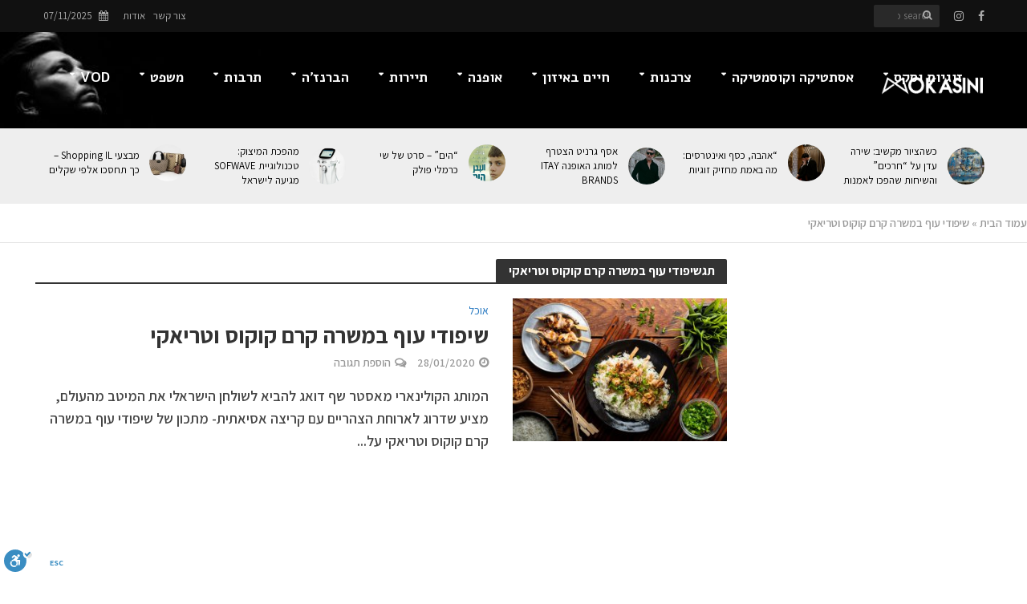

--- FILE ---
content_type: text/html; charset=UTF-8
request_url: https://www.mokasini.co.il/tag/%D7%A9%D7%99%D7%A4%D7%95%D7%93%D7%99-%D7%A2%D7%95%D7%A3-%D7%91%D7%9E%D7%A9%D7%A8%D7%94-%D7%A7%D7%A8%D7%9D-%D7%A7%D7%95%D7%A7%D7%95%D7%A1-%D7%95%D7%98%D7%A8%D7%99%D7%90%D7%A7%D7%99/
body_size: 54248
content:
<!DOCTYPE html><html dir="rtl" lang="he-IL"><head><meta charset="UTF-8"><meta name="viewport" content="width=device-width,initial-scale=1.0"><link rel="pingback" href="https://www.mokasini.co.il/xmlrpc.php"><link rel="profile" href="https://gmpg.org/xfn/11" /><meta name='robots' content='index, follow, max-image-preview:large, max-snippet:-1, max-video-preview:-1' /><style>img:is([sizes="auto" i],[sizes^="auto," i]){contain-intrinsic-size:3000px 1500px}</style><title>שיפודי עוף במשרה קרם קוקוס וטריאקי Archives - מוקסיני</title><link rel="stylesheet" href="https://www.mokasini.co.il/wp-content/cache/min/1/33995bcc76109b51a0ee46644909df2e.css" data-minify="1" /><link rel="canonical" href="https://www.mokasini.co.il/tag/שיפודי-עוף-במשרה-קרם-קוקוס-וטריאקי/" /><meta property="og:locale" content="he_IL" /><meta property="og:type" content="article" /><meta property="og:title" content="שיפודי עוף במשרה קרם קוקוס וטריאקי Archives - מוקסיני" /><meta property="og:url" content="https://www.mokasini.co.il/tag/שיפודי-עוף-במשרה-קרם-קוקוס-וטריאקי/" /><meta property="og:site_name" content="מוקסיני" /><meta name="twitter:card" content="summary_large_image" /> <script type="application/ld+json" class="yoast-schema-graph">{"@context":"https://schema.org","@graph":[{"@type":"CollectionPage","@id":"https://www.mokasini.co.il/tag/%d7%a9%d7%99%d7%a4%d7%95%d7%93%d7%99-%d7%a2%d7%95%d7%a3-%d7%91%d7%9e%d7%a9%d7%a8%d7%94-%d7%a7%d7%a8%d7%9d-%d7%a7%d7%95%d7%a7%d7%95%d7%a1-%d7%95%d7%98%d7%a8%d7%99%d7%90%d7%a7%d7%99/","url":"https://www.mokasini.co.il/tag/%d7%a9%d7%99%d7%a4%d7%95%d7%93%d7%99-%d7%a2%d7%95%d7%a3-%d7%91%d7%9e%d7%a9%d7%a8%d7%94-%d7%a7%d7%a8%d7%9d-%d7%a7%d7%95%d7%a7%d7%95%d7%a1-%d7%95%d7%98%d7%a8%d7%99%d7%90%d7%a7%d7%99/","name":"שיפודי עוף במשרה קרם קוקוס וטריאקי Archives - מוקסיני","isPartOf":{"@id":"https://www.mokasini.co.il/#website"},"primaryImageOfPage":{"@id":"https://www.mokasini.co.il/tag/%d7%a9%d7%99%d7%a4%d7%95%d7%93%d7%99-%d7%a2%d7%95%d7%a3-%d7%91%d7%9e%d7%a9%d7%a8%d7%94-%d7%a7%d7%a8%d7%9d-%d7%a7%d7%95%d7%a7%d7%95%d7%a1-%d7%95%d7%98%d7%a8%d7%99%d7%90%d7%a7%d7%99/#primaryimage"},"image":{"@id":"https://www.mokasini.co.il/tag/%d7%a9%d7%99%d7%a4%d7%95%d7%93%d7%99-%d7%a2%d7%95%d7%a3-%d7%91%d7%9e%d7%a9%d7%a8%d7%94-%d7%a7%d7%a8%d7%9d-%d7%a7%d7%95%d7%a7%d7%95%d7%a1-%d7%95%d7%98%d7%a8%d7%99%d7%90%d7%a7%d7%99/#primaryimage"},"thumbnailUrl":"https://www.mokasini.co.il/wp-content/uploads/2020/01/שיפודי-עוף-עם-קרם-קוקוס-וטריאקי.-מאסטר-שף-צילום-נמרוד-סונדרס-2-scaled.jpg","breadcrumb":{"@id":"https://www.mokasini.co.il/tag/%d7%a9%d7%99%d7%a4%d7%95%d7%93%d7%99-%d7%a2%d7%95%d7%a3-%d7%91%d7%9e%d7%a9%d7%a8%d7%94-%d7%a7%d7%a8%d7%9d-%d7%a7%d7%95%d7%a7%d7%95%d7%a1-%d7%95%d7%98%d7%a8%d7%99%d7%90%d7%a7%d7%99/#breadcrumb"},"inLanguage":"he-IL"},{"@type":"ImageObject","inLanguage":"he-IL","@id":"https://www.mokasini.co.il/tag/%d7%a9%d7%99%d7%a4%d7%95%d7%93%d7%99-%d7%a2%d7%95%d7%a3-%d7%91%d7%9e%d7%a9%d7%a8%d7%94-%d7%a7%d7%a8%d7%9d-%d7%a7%d7%95%d7%a7%d7%95%d7%a1-%d7%95%d7%98%d7%a8%d7%99%d7%90%d7%a7%d7%99/#primaryimage","url":"https://www.mokasini.co.il/wp-content/uploads/2020/01/שיפודי-עוף-עם-קרם-קוקוס-וטריאקי.-מאסטר-שף-צילום-נמרוד-סונדרס-2-scaled.jpg","contentUrl":"https://www.mokasini.co.il/wp-content/uploads/2020/01/שיפודי-עוף-עם-קרם-קוקוס-וטריאקי.-מאסטר-שף-צילום-נמרוד-סונדרס-2-scaled.jpg","width":800,"height":533,"caption":"שיפודי עוף עם קרם קוקוס וטריאקי. מאסטר שף צילום נמרוד סונדרס"},{"@type":"BreadcrumbList","@id":"https://www.mokasini.co.il/tag/%d7%a9%d7%99%d7%a4%d7%95%d7%93%d7%99-%d7%a2%d7%95%d7%a3-%d7%91%d7%9e%d7%a9%d7%a8%d7%94-%d7%a7%d7%a8%d7%9d-%d7%a7%d7%95%d7%a7%d7%95%d7%a1-%d7%95%d7%98%d7%a8%d7%99%d7%90%d7%a7%d7%99/#breadcrumb","itemListElement":[{"@type":"ListItem","position":1,"name":"עמוד הבית","item":"https://www.mokasini.co.il/"},{"@type":"ListItem","position":2,"name":"שיפודי עוף במשרה קרם קוקוס וטריאקי"}]},{"@type":"WebSite","@id":"https://www.mokasini.co.il/#website","url":"https://www.mokasini.co.il/","name":"מוקסיני","description":"מגזין לייף סטייל","potentialAction":[{"@type":"SearchAction","target":{"@type":"EntryPoint","urlTemplate":"https://www.mokasini.co.il/?s={search_term_string}"},"query-input":{"@type":"PropertyValueSpecification","valueRequired":true,"valueName":"search_term_string"}}],"inLanguage":"he-IL"}]}</script> <link rel='dns-prefetch' href='//www.mokasini.co.il' /><link rel='dns-prefetch' href='//cdn.enable.co.il' /><link rel='dns-prefetch' href='//www.googletagmanager.com' /><link rel='dns-prefetch' href='//fonts.googleapis.com' /><link rel="alternate" type="application/rss+xml" title="מוקסיני &laquo; פיד‏" href="https://www.mokasini.co.il/feed/" /><link rel="alternate" type="application/rss+xml" title="מוקסיני &laquo; פיד תגובות‏" href="https://www.mokasini.co.il/comments/feed/" /><link rel="alternate" type="application/rss+xml" title="מוקסיני &laquo; פיד מהתגית שיפודי עוף במשרה קרם קוקוס וטריאקי" href="https://www.mokasini.co.il/tag/%d7%a9%d7%99%d7%a4%d7%95%d7%93%d7%99-%d7%a2%d7%95%d7%a3-%d7%91%d7%9e%d7%a9%d7%a8%d7%94-%d7%a7%d7%a8%d7%9d-%d7%a7%d7%95%d7%a7%d7%95%d7%a1-%d7%95%d7%98%d7%a8%d7%99%d7%90%d7%a7%d7%99/feed/" /><style>.lazyload,.lazyloading{max-width:100%}</style> <script src="//www.googletagmanager.com/gtag/js?id=G-K5CSBFQ40Y"  data-cfasync="false" data-wpfc-render="false" type="text/javascript" async></script> <script data-cfasync="false" data-wpfc-render="false" type="text/javascript">var em_version = '8.9.0';
				var em_track_user = true;
				var em_no_track_reason = '';
								var ExactMetricsDefaultLocations = {"page_location":"https:\/\/www.mokasini.co.il\/tag\/%D7%A9%D7%99%D7%A4%D7%95%D7%93%D7%99-%D7%A2%D7%95%D7%A3-%D7%91%D7%9E%D7%A9%D7%A8%D7%94-%D7%A7%D7%A8%D7%9D-%D7%A7%D7%95%D7%A7%D7%95%D7%A1-%D7%95%D7%98%D7%A8%D7%99%D7%90%D7%A7%D7%99\/"};
								if ( typeof ExactMetricsPrivacyGuardFilter === 'function' ) {
					var ExactMetricsLocations = (typeof ExactMetricsExcludeQuery === 'object') ? ExactMetricsPrivacyGuardFilter( ExactMetricsExcludeQuery ) : ExactMetricsPrivacyGuardFilter( ExactMetricsDefaultLocations );
				} else {
					var ExactMetricsLocations = (typeof ExactMetricsExcludeQuery === 'object') ? ExactMetricsExcludeQuery : ExactMetricsDefaultLocations;
				}

								var disableStrs = [
										'ga-disable-G-K5CSBFQ40Y',
									];

				/* Function to detect opted out users */
				function __gtagTrackerIsOptedOut() {
					for (var index = 0; index < disableStrs.length; index++) {
						if (document.cookie.indexOf(disableStrs[index] + '=true') > -1) {
							return true;
						}
					}

					return false;
				}

				/* Disable tracking if the opt-out cookie exists. */
				if (__gtagTrackerIsOptedOut()) {
					for (var index = 0; index < disableStrs.length; index++) {
						window[disableStrs[index]] = true;
					}
				}

				/* Opt-out function */
				function __gtagTrackerOptout() {
					for (var index = 0; index < disableStrs.length; index++) {
						document.cookie = disableStrs[index] + '=true; expires=Thu, 31 Dec 2099 23:59:59 UTC; path=/';
						window[disableStrs[index]] = true;
					}
				}

				if ('undefined' === typeof gaOptout) {
					function gaOptout() {
						__gtagTrackerOptout();
					}
				}
								window.dataLayer = window.dataLayer || [];

				window.ExactMetricsDualTracker = {
					helpers: {},
					trackers: {},
				};
				if (em_track_user) {
					function __gtagDataLayer() {
						dataLayer.push(arguments);
					}

					function __gtagTracker(type, name, parameters) {
						if (!parameters) {
							parameters = {};
						}

						if (parameters.send_to) {
							__gtagDataLayer.apply(null, arguments);
							return;
						}

						if (type === 'event') {
														parameters.send_to = exactmetrics_frontend.v4_id;
							var hookName = name;
							if (typeof parameters['event_category'] !== 'undefined') {
								hookName = parameters['event_category'] + ':' + name;
							}

							if (typeof ExactMetricsDualTracker.trackers[hookName] !== 'undefined') {
								ExactMetricsDualTracker.trackers[hookName](parameters);
							} else {
								__gtagDataLayer('event', name, parameters);
							}
							
						} else {
							__gtagDataLayer.apply(null, arguments);
						}
					}

					__gtagTracker('js', new Date());
					__gtagTracker('set', {
						'developer_id.dNDMyYj': true,
											});
					if ( ExactMetricsLocations.page_location ) {
						__gtagTracker('set', ExactMetricsLocations);
					}
										__gtagTracker('config', 'G-K5CSBFQ40Y', {"forceSSL":"true"} );
										window.gtag = __gtagTracker;										(function () {
						/* https://developers.google.com/analytics/devguides/collection/analyticsjs/ */
						/* ga and __gaTracker compatibility shim. */
						var noopfn = function () {
							return null;
						};
						var newtracker = function () {
							return new Tracker();
						};
						var Tracker = function () {
							return null;
						};
						var p = Tracker.prototype;
						p.get = noopfn;
						p.set = noopfn;
						p.send = function () {
							var args = Array.prototype.slice.call(arguments);
							args.unshift('send');
							__gaTracker.apply(null, args);
						};
						var __gaTracker = function () {
							var len = arguments.length;
							if (len === 0) {
								return;
							}
							var f = arguments[len - 1];
							if (typeof f !== 'object' || f === null || typeof f.hitCallback !== 'function') {
								if ('send' === arguments[0]) {
									var hitConverted, hitObject = false, action;
									if ('event' === arguments[1]) {
										if ('undefined' !== typeof arguments[3]) {
											hitObject = {
												'eventAction': arguments[3],
												'eventCategory': arguments[2],
												'eventLabel': arguments[4],
												'value': arguments[5] ? arguments[5] : 1,
											}
										}
									}
									if ('pageview' === arguments[1]) {
										if ('undefined' !== typeof arguments[2]) {
											hitObject = {
												'eventAction': 'page_view',
												'page_path': arguments[2],
											}
										}
									}
									if (typeof arguments[2] === 'object') {
										hitObject = arguments[2];
									}
									if (typeof arguments[5] === 'object') {
										Object.assign(hitObject, arguments[5]);
									}
									if ('undefined' !== typeof arguments[1].hitType) {
										hitObject = arguments[1];
										if ('pageview' === hitObject.hitType) {
											hitObject.eventAction = 'page_view';
										}
									}
									if (hitObject) {
										action = 'timing' === arguments[1].hitType ? 'timing_complete' : hitObject.eventAction;
										hitConverted = mapArgs(hitObject);
										__gtagTracker('event', action, hitConverted);
									}
								}
								return;
							}

							function mapArgs(args) {
								var arg, hit = {};
								var gaMap = {
									'eventCategory': 'event_category',
									'eventAction': 'event_action',
									'eventLabel': 'event_label',
									'eventValue': 'event_value',
									'nonInteraction': 'non_interaction',
									'timingCategory': 'event_category',
									'timingVar': 'name',
									'timingValue': 'value',
									'timingLabel': 'event_label',
									'page': 'page_path',
									'location': 'page_location',
									'title': 'page_title',
									'referrer' : 'page_referrer',
								};
								for (arg in args) {
																		if (!(!args.hasOwnProperty(arg) || !gaMap.hasOwnProperty(arg))) {
										hit[gaMap[arg]] = args[arg];
									} else {
										hit[arg] = args[arg];
									}
								}
								return hit;
							}

							try {
								f.hitCallback();
							} catch (ex) {
							}
						};
						__gaTracker.create = newtracker;
						__gaTracker.getByName = newtracker;
						__gaTracker.getAll = function () {
							return [];
						};
						__gaTracker.remove = noopfn;
						__gaTracker.loaded = true;
						window['__gaTracker'] = __gaTracker;
					})();
									} else {
										console.log("");
					(function () {
						function __gtagTracker() {
							return null;
						}

						window['__gtagTracker'] = __gtagTracker;
						window['gtag'] = __gtagTracker;
					})();
									}</script> <style id='wp-emoji-styles-inline-css' type='text/css'>img.wp-smiley,img.emoji{display:inline!important;border:none!important;box-shadow:none!important;height:1em!important;width:1em!important;margin:0 0.07em!important;vertical-align:-0.1em!important;background:none!important;padding:0!important}</style><style id='classic-theme-styles-inline-css' type='text/css'>
/*! This file is auto-generated */
.wp-block-button__link{color:#fff;background-color:#32373c;border-radius:9999px;box-shadow:none;text-decoration:none;padding:calc(.667em + 2px) calc(1.333em + 2px);font-size:1.125em}.wp-block-file__button{background:#32373c;color:#fff;text-decoration:none}</style><style id='global-styles-inline-css' type='text/css'>:root{--wp--preset--aspect-ratio--square:1;--wp--preset--aspect-ratio--4-3:4/3;--wp--preset--aspect-ratio--3-4:3/4;--wp--preset--aspect-ratio--3-2:3/2;--wp--preset--aspect-ratio--2-3:2/3;--wp--preset--aspect-ratio--16-9:16/9;--wp--preset--aspect-ratio--9-16:9/16;--wp--preset--color--black:#000;--wp--preset--color--cyan-bluish-gray:#abb8c3;--wp--preset--color--white:#fff;--wp--preset--color--pale-pink:#f78da7;--wp--preset--color--vivid-red:#cf2e2e;--wp--preset--color--luminous-vivid-orange:#ff6900;--wp--preset--color--luminous-vivid-amber:#fcb900;--wp--preset--color--light-green-cyan:#7bdcb5;--wp--preset--color--vivid-green-cyan:#00d084;--wp--preset--color--pale-cyan-blue:#8ed1fc;--wp--preset--color--vivid-cyan-blue:#0693e3;--wp--preset--color--vivid-purple:#9b51e0;--wp--preset--color--herald-acc:#1e73be;--wp--preset--color--herald-meta:#999;--wp--preset--color--herald-txt:#444;--wp--preset--color--herald-bg:#fff;--wp--preset--color--herald-cat-47:#000;--wp--preset--gradient--vivid-cyan-blue-to-vivid-purple:linear-gradient(135deg,rgba(6,147,227,1) 0%,rgb(155,81,224) 100%);--wp--preset--gradient--light-green-cyan-to-vivid-green-cyan:linear-gradient(135deg,rgb(122,220,180) 0%,rgb(0,208,130) 100%);--wp--preset--gradient--luminous-vivid-amber-to-luminous-vivid-orange:linear-gradient(135deg,rgba(252,185,0,1) 0%,rgba(255,105,0,1) 100%);--wp--preset--gradient--luminous-vivid-orange-to-vivid-red:linear-gradient(135deg,rgba(255,105,0,1) 0%,rgb(207,46,46) 100%);--wp--preset--gradient--very-light-gray-to-cyan-bluish-gray:linear-gradient(135deg,rgb(238,238,238) 0%,rgb(169,184,195) 100%);--wp--preset--gradient--cool-to-warm-spectrum:linear-gradient(135deg,rgb(74,234,220) 0%,rgb(151,120,209) 20%,rgb(207,42,186) 40%,rgb(238,44,130) 60%,rgb(251,105,98) 80%,rgb(254,248,76) 100%);--wp--preset--gradient--blush-light-purple:linear-gradient(135deg,rgb(255,206,236) 0%,rgb(152,150,240) 100%);--wp--preset--gradient--blush-bordeaux:linear-gradient(135deg,rgb(254,205,165) 0%,rgb(254,45,45) 50%,rgb(107,0,62) 100%);--wp--preset--gradient--luminous-dusk:linear-gradient(135deg,rgb(255,203,112) 0%,rgb(199,81,192) 50%,rgb(65,88,208) 100%);--wp--preset--gradient--pale-ocean:linear-gradient(135deg,rgb(255,245,203) 0%,rgb(182,227,212) 50%,rgb(51,167,181) 100%);--wp--preset--gradient--electric-grass:linear-gradient(135deg,rgb(202,248,128) 0%,rgb(113,206,126) 100%);--wp--preset--gradient--midnight:linear-gradient(135deg,rgb(2,3,129) 0%,rgb(40,116,252) 100%);--wp--preset--font-size--small:14.4px;--wp--preset--font-size--medium:20px;--wp--preset--font-size--large:25.2px;--wp--preset--font-size--x-large:42px;--wp--preset--font-size--normal:18px;--wp--preset--font-size--huge:32.4px;--wp--preset--spacing--20:.44rem;--wp--preset--spacing--30:.67rem;--wp--preset--spacing--40:1rem;--wp--preset--spacing--50:1.5rem;--wp--preset--spacing--60:2.25rem;--wp--preset--spacing--70:3.38rem;--wp--preset--spacing--80:5.06rem;--wp--preset--shadow--natural:6px 6px 9px rgba(0,0,0,.2);--wp--preset--shadow--deep:12px 12px 50px rgba(0,0,0,.4);--wp--preset--shadow--sharp:6px 6px 0 rgba(0,0,0,.2);--wp--preset--shadow--outlined:6px 6px 0 -3px rgba(255,255,255,1),6px 6px rgba(0,0,0,1);--wp--preset--shadow--crisp:6px 6px 0 rgba(0,0,0,1)}:where(.is-layout-flex){gap:.5em}:where(.is-layout-grid){gap:.5em}body .is-layout-flex{display:flex}.is-layout-flex{flex-wrap:wrap;align-items:center}.is-layout-flex>:is(*,div){margin:0}body .is-layout-grid{display:grid}.is-layout-grid>:is(*,div){margin:0}:where(.wp-block-columns.is-layout-flex){gap:2em}:where(.wp-block-columns.is-layout-grid){gap:2em}:where(.wp-block-post-template.is-layout-flex){gap:1.25em}:where(.wp-block-post-template.is-layout-grid){gap:1.25em}.has-black-color{color:var(--wp--preset--color--black)!important}.has-cyan-bluish-gray-color{color:var(--wp--preset--color--cyan-bluish-gray)!important}.has-white-color{color:var(--wp--preset--color--white)!important}.has-pale-pink-color{color:var(--wp--preset--color--pale-pink)!important}.has-vivid-red-color{color:var(--wp--preset--color--vivid-red)!important}.has-luminous-vivid-orange-color{color:var(--wp--preset--color--luminous-vivid-orange)!important}.has-luminous-vivid-amber-color{color:var(--wp--preset--color--luminous-vivid-amber)!important}.has-light-green-cyan-color{color:var(--wp--preset--color--light-green-cyan)!important}.has-vivid-green-cyan-color{color:var(--wp--preset--color--vivid-green-cyan)!important}.has-pale-cyan-blue-color{color:var(--wp--preset--color--pale-cyan-blue)!important}.has-vivid-cyan-blue-color{color:var(--wp--preset--color--vivid-cyan-blue)!important}.has-vivid-purple-color{color:var(--wp--preset--color--vivid-purple)!important}.has-black-background-color{background-color:var(--wp--preset--color--black)!important}.has-cyan-bluish-gray-background-color{background-color:var(--wp--preset--color--cyan-bluish-gray)!important}.has-white-background-color{background-color:var(--wp--preset--color--white)!important}.has-pale-pink-background-color{background-color:var(--wp--preset--color--pale-pink)!important}.has-vivid-red-background-color{background-color:var(--wp--preset--color--vivid-red)!important}.has-luminous-vivid-orange-background-color{background-color:var(--wp--preset--color--luminous-vivid-orange)!important}.has-luminous-vivid-amber-background-color{background-color:var(--wp--preset--color--luminous-vivid-amber)!important}.has-light-green-cyan-background-color{background-color:var(--wp--preset--color--light-green-cyan)!important}.has-vivid-green-cyan-background-color{background-color:var(--wp--preset--color--vivid-green-cyan)!important}.has-pale-cyan-blue-background-color{background-color:var(--wp--preset--color--pale-cyan-blue)!important}.has-vivid-cyan-blue-background-color{background-color:var(--wp--preset--color--vivid-cyan-blue)!important}.has-vivid-purple-background-color{background-color:var(--wp--preset--color--vivid-purple)!important}.has-black-border-color{border-color:var(--wp--preset--color--black)!important}.has-cyan-bluish-gray-border-color{border-color:var(--wp--preset--color--cyan-bluish-gray)!important}.has-white-border-color{border-color:var(--wp--preset--color--white)!important}.has-pale-pink-border-color{border-color:var(--wp--preset--color--pale-pink)!important}.has-vivid-red-border-color{border-color:var(--wp--preset--color--vivid-red)!important}.has-luminous-vivid-orange-border-color{border-color:var(--wp--preset--color--luminous-vivid-orange)!important}.has-luminous-vivid-amber-border-color{border-color:var(--wp--preset--color--luminous-vivid-amber)!important}.has-light-green-cyan-border-color{border-color:var(--wp--preset--color--light-green-cyan)!important}.has-vivid-green-cyan-border-color{border-color:var(--wp--preset--color--vivid-green-cyan)!important}.has-pale-cyan-blue-border-color{border-color:var(--wp--preset--color--pale-cyan-blue)!important}.has-vivid-cyan-blue-border-color{border-color:var(--wp--preset--color--vivid-cyan-blue)!important}.has-vivid-purple-border-color{border-color:var(--wp--preset--color--vivid-purple)!important}.has-vivid-cyan-blue-to-vivid-purple-gradient-background{background:var(--wp--preset--gradient--vivid-cyan-blue-to-vivid-purple)!important}.has-light-green-cyan-to-vivid-green-cyan-gradient-background{background:var(--wp--preset--gradient--light-green-cyan-to-vivid-green-cyan)!important}.has-luminous-vivid-amber-to-luminous-vivid-orange-gradient-background{background:var(--wp--preset--gradient--luminous-vivid-amber-to-luminous-vivid-orange)!important}.has-luminous-vivid-orange-to-vivid-red-gradient-background{background:var(--wp--preset--gradient--luminous-vivid-orange-to-vivid-red)!important}.has-very-light-gray-to-cyan-bluish-gray-gradient-background{background:var(--wp--preset--gradient--very-light-gray-to-cyan-bluish-gray)!important}.has-cool-to-warm-spectrum-gradient-background{background:var(--wp--preset--gradient--cool-to-warm-spectrum)!important}.has-blush-light-purple-gradient-background{background:var(--wp--preset--gradient--blush-light-purple)!important}.has-blush-bordeaux-gradient-background{background:var(--wp--preset--gradient--blush-bordeaux)!important}.has-luminous-dusk-gradient-background{background:var(--wp--preset--gradient--luminous-dusk)!important}.has-pale-ocean-gradient-background{background:var(--wp--preset--gradient--pale-ocean)!important}.has-electric-grass-gradient-background{background:var(--wp--preset--gradient--electric-grass)!important}.has-midnight-gradient-background{background:var(--wp--preset--gradient--midnight)!important}.has-small-font-size{font-size:var(--wp--preset--font-size--small)!important}.has-medium-font-size{font-size:var(--wp--preset--font-size--medium)!important}.has-large-font-size{font-size:var(--wp--preset--font-size--large)!important}.has-x-large-font-size{font-size:var(--wp--preset--font-size--x-large)!important}:where(.wp-block-post-template.is-layout-flex){gap:1.25em}:where(.wp-block-post-template.is-layout-grid){gap:1.25em}:where(.wp-block-columns.is-layout-flex){gap:2em}:where(.wp-block-columns.is-layout-grid){gap:2em}:root :where(.wp-block-pullquote){font-size:1.5em;line-height:1.6}</style><link rel='stylesheet' id='herald-fonts-css' href='https://fonts.googleapis.com/css?family=Assistant%3A400%2C600%2C700%7CAlef%3A400%2C700&#038;subset=latin&#038;ver=2.6.1' type='text/css' media='all' /><style id='herald-main-inline-css' type='text/css'>h1,.h1,.herald-no-sid .herald-posts .h2{font-size:4rem}h2,.h2,.herald-no-sid .herald-posts .h3{font-size:3.3rem}h3,.h3,.herald-no-sid .herald-posts .h4{font-size:2.8rem}h4,.h4,.herald-no-sid .herald-posts .h5{font-size:2.3rem}h5,.h5,.herald-no-sid .herald-posts .h6{font-size:1.9rem}h6,.h6,.herald-no-sid .herald-posts .h7{font-size:1.6rem}.h7{font-size:1.4rem}.herald-entry-content,.herald-sidebar{font-size:1.8rem}.entry-content .entry-headline{font-size:1.9rem}body{font-size:1.8rem}.widget{font-size:1.5rem}.herald-menu{font-size:1.7rem}.herald-mod-title .herald-mod-h,.herald-sidebar .widget-title{font-size:1.6rem}.entry-meta .meta-item,.entry-meta a,.entry-meta span{font-size:1.4rem}.entry-meta.meta-small .meta-item,.entry-meta.meta-small a,.entry-meta.meta-small span{font-size:1.3rem}.herald-site-header .header-top,.header-top .herald-in-popup,.header-top .herald-menu ul{background:#111;color:#aaa}.header-top a{color:#aaa}.header-top a:hover,.header-top .herald-menu li:hover>a{color:#fff}.header-top .herald-menu-popup:hover>span,.header-top .herald-menu-popup-search span:hover,.header-top .herald-menu-popup-search.herald-search-active{color:#fff}#wp-calendar tbody td a{background:#1e73be;color:#FFF}.header-top .herald-login #loginform label,.header-top .herald-login p,.header-top a.btn-logout{color:#fff}.header-top .herald-login #loginform input{color:#111}.header-top .herald-login .herald-registration-link:after{background:rgba(255,255,255,.25)}.header-top .herald-login #loginform input[type=submit],.header-top .herald-in-popup .btn-logout{background-color:#fff;color:#111}.header-top a.btn-logout:hover{color:#111}.header-middle{background-repeat:inherit;background-size:cover;background-image:url(https://www.mokasini.co.il/wp-content/uploads/2019/01/portrait-3262913_1280.jpg)}.header-middle{background-color:#000;color:#fff}.header-middle a{color:#fff}.header-middle.herald-header-wraper,.header-middle .col-lg-12{height:120px}.header-middle .site-title img{max-height:120px}.header-middle .sub-menu{background-color:#fff}.header-middle .sub-menu a,.header-middle .herald-search-submit:hover,.header-middle li.herald-mega-menu .col-lg-3 a:hover,.header-middle li.herald-mega-menu .col-lg-3 a:hover:after{color:#111}.header-middle .herald-menu li:hover>a,.header-middle .herald-menu-popup-search:hover>span,.header-middle .herald-cart-icon:hover>a{color:#111;background-color:#fff}.header-middle .current-menu-parent a,.header-middle .current-menu-ancestor a,.header-middle .current_page_item>a,.header-middle .current-menu-item>a{background-color:rgba(255,255,255,.2)}.header-middle .sub-menu>li>a,.header-middle .herald-search-submit,.header-middle li.herald-mega-menu .col-lg-3 a{color:rgba(17,17,17,.7)}.header-middle .sub-menu>li:hover>a{color:#111}.header-middle .herald-in-popup{background-color:#fff}.header-middle .herald-menu-popup a{color:#111}.header-middle .herald-in-popup{background-color:#fff}.header-middle .herald-search-input{color:#111}.header-middle .herald-menu-popup a{color:#111}.header-middle .herald-menu-popup>span,.header-middle .herald-search-active>span{color:#fff}.header-middle .herald-menu-popup:hover>span,.header-middle .herald-search-active>span{background-color:#fff;color:#111}.header-middle .herald-login #loginform label,.header-middle .herald-login #loginform input,.header-middle .herald-login p,.header-middle a.btn-logout,.header-middle .herald-login .herald-registration-link:hover,.header-middle .herald-login .herald-lost-password-link:hover{color:#111}.header-middle .herald-login .herald-registration-link:after{background:rgba(17,17,17,.15)}.header-middle .herald-login a,.header-middle .herald-username a{color:#111}.header-middle .herald-login a:hover,.header-middle .herald-login .herald-registration-link,.header-middle .herald-login .herald-lost-password-link{color:#000}.header-middle .herald-login #loginform input[type=submit],.header-middle .herald-in-popup .btn-logout{background-color:#000;color:#fff}.header-middle a.btn-logout:hover{color:#fff}.header-bottom{background:#000;color:#fff}.header-bottom a,.header-bottom .herald-site-header .herald-search-submit{color:#fff}.header-bottom a:hover{color:#424242}.header-bottom a:hover,.header-bottom .herald-menu li:hover>a,.header-bottom li.herald-mega-menu .col-lg-3 a:hover:after{color:#424242}.header-bottom .herald-menu li:hover>a,.header-bottom .herald-menu-popup-search:hover>span,.header-bottom .herald-cart-icon:hover>a{color:#424242;background-color:#fff}.header-bottom .current-menu-parent a,.header-bottom .current-menu-ancestor a,.header-bottom .current_page_item>a,.header-bottom .current-menu-item>a{background-color:rgba(255,255,255,.2)}.header-bottom .sub-menu{background-color:#fff}.header-bottom .herald-menu li.herald-mega-menu .col-lg-3 a,.header-bottom .sub-menu>li>a,.header-bottom .herald-search-submit{color:rgba(66,66,66,.7)}.header-bottom .herald-menu li.herald-mega-menu .col-lg-3 a:hover,.header-bottom .sub-menu>li:hover>a{color:#424242}.header-bottom .sub-menu>li>a,.header-bottom .herald-search-submit{color:rgba(66,66,66,.7)}.header-bottom .sub-menu>li:hover>a{color:#424242}.header-bottom .herald-in-popup{background-color:#fff}.header-bottom .herald-menu-popup a{color:#424242}.header-bottom .herald-in-popup,.header-bottom .herald-search-input{background-color:#fff}.header-bottom .herald-menu-popup a,.header-bottom .herald-search-input{color:#424242}.header-bottom .herald-menu-popup>span,.header-bottom .herald-search-active>span{color:#fff}.header-bottom .herald-menu-popup:hover>span,.header-bottom .herald-search-active>span{background-color:#fff;color:#424242}.header-bottom .herald-login #loginform label,.header-bottom .herald-login #loginform input,.header-bottom .herald-login p,.header-bottom a.btn-logout,.header-bottom .herald-login .herald-registration-link:hover,.header-bottom .herald-login .herald-lost-password-link:hover,.herald-responsive-header .herald-login #loginform label,.herald-responsive-header .herald-login #loginform input,.herald-responsive-header .herald-login p,.herald-responsive-header a.btn-logout,.herald-responsive-header .herald-login .herald-registration-link:hover,.herald-responsive-header .herald-login .herald-lost-password-link:hover{color:#424242}.header-bottom .herald-login .herald-registration-link:after,.herald-responsive-header .herald-login .herald-registration-link:after{background:rgba(66,66,66,.15)}.header-bottom .herald-login a,.herald-responsive-header .herald-login a{color:#424242}.header-bottom .herald-login a:hover,.header-bottom .herald-login .herald-registration-link,.header-bottom .herald-login .herald-lost-password-link,.herald-responsive-header .herald-login a:hover,.herald-responsive-header .herald-login .herald-registration-link,.herald-responsive-header .herald-login .herald-lost-password-link{color:#000}.header-bottom .herald-login #loginform input[type=submit],.herald-responsive-header .herald-login #loginform input[type=submit],.header-bottom .herald-in-popup .btn-logout,.herald-responsive-header .herald-in-popup .btn-logout{background-color:#000;color:#fff}.header-bottom a.btn-logout:hover,.herald-responsive-header a.btn-logout:hover{color:#fff}.herald-header-sticky{background:#000;color:#fff}.herald-header-sticky a{color:#fff}.herald-header-sticky .herald-menu li:hover>a{color:#444;background-color:#fff}.herald-header-sticky .sub-menu{background-color:#fff}.herald-header-sticky .sub-menu a{color:#444}.herald-header-sticky .sub-menu>li:hover>a{color:#000}.herald-header-sticky .herald-in-popup,.herald-header-sticky .herald-search-input{background-color:#fff}.herald-header-sticky .herald-menu-popup a{color:#444}.herald-header-sticky .herald-menu-popup>span,.herald-header-sticky .herald-search-active>span{color:#fff}.herald-header-sticky .herald-menu-popup:hover>span,.herald-header-sticky .herald-search-active>span{background-color:#fff;color:#444}.herald-header-sticky .herald-search-input,.herald-header-sticky .herald-search-submit{color:#444}.herald-header-sticky .herald-menu li:hover>a,.herald-header-sticky .herald-menu-popup-search:hover>span,.herald-header-sticky .herald-cart-icon:hover a{color:#444;background-color:#fff}.herald-header-sticky .herald-login #loginform label,.herald-header-sticky .herald-login #loginform input,.herald-header-sticky .herald-login p,.herald-header-sticky a.btn-logout,.herald-header-sticky .herald-login .herald-registration-link:hover,.herald-header-sticky .herald-login .herald-lost-password-link:hover{color:#444}.herald-header-sticky .herald-login .herald-registration-link:after{background:rgba(68,68,68,.15)}.herald-header-sticky .herald-login a{color:#444}.herald-header-sticky .herald-login a:hover,.herald-header-sticky .herald-login .herald-registration-link,.herald-header-sticky .herald-login .herald-lost-password-link{color:#000}.herald-header-sticky .herald-login #loginform input[type=submit],.herald-header-sticky .herald-in-popup .btn-logout{background-color:#000;color:#fff}.herald-header-sticky a.btn-logout:hover{color:#fff}.header-trending{background:#eee;color:#000}.header-trending a{color:#000}.header-trending a:hover{color:#111}body{background-color:#fff;color:#444;font-family:'Assistant';font-weight:600}.herald-site-content{background-color:#fff}h1,h2,h3,h4,h5,h6,.h1,.h2,.h3,.h4,.h5,.h6,.h7,.wp-block-cover .wp-block-cover-image-text,.wp-block-cover .wp-block-cover-text,.wp-block-cover h2,.wp-block-cover-image .wp-block-cover-image-text,.wp-block-cover-image .wp-block-cover-text,.wp-block-cover-image h2{font-family:'Assistant';font-weight:700}.header-middle .herald-menu,.header-bottom .herald-menu,.herald-header-sticky .herald-menu,.herald-mobile-nav{font-family:'Alef';font-weight:700}.herald-menu li.herald-mega-menu .herald-ovrld .meta-category a{font-family:'Assistant';font-weight:600}.herald-entry-content blockquote p{color:#1e73be}pre{background:rgba(68,68,68,.06);border:1px solid rgba(68,68,68,.2)}thead{background:rgba(68,68,68,.06)}a,.entry-title a:hover,.herald-menu .sub-menu li .meta-category a{color:#1e73be}.entry-meta-wrapper .entry-meta span:before,.entry-meta-wrapper .entry-meta a:before,.entry-meta-wrapper .entry-meta .meta-item:before,.entry-meta-wrapper .entry-meta div,li.herald-mega-menu .sub-menu .entry-title a,.entry-meta-wrapper .herald-author-twitter{color:#444}.herald-mod-title h1,.herald-mod-title h2,.herald-mod-title h4{color:#fff}.herald-mod-head:after,.herald-mod-title .herald-color,.widget-title:after,.widget-title span{color:#fff;background-color:#333}.herald-mod-title .herald-color a{color:#fff}.herald-ovrld .meta-category a,.herald-fa-wrapper .meta-category a{background-color:#1e73be}.meta-tags a,.widget_tag_cloud a,.herald-share-meta:after,.wp-block-tag-cloud a{background:rgba(51,51,51,.1)}h1,h2,h3,h4,h5,h6,.entry-title a{color:#333}.herald-pagination .page-numbers,.herald-mod-subnav a,.herald-mod-actions a,.herald-slider-controls div,.meta-tags a,.widget.widget_tag_cloud a,.herald-sidebar .mks_autor_link_wrap a,.herald-sidebar .meks-instagram-follow-link a,.mks_themeforest_widget .mks_read_more a,.herald-read-more,.wp-block-tag-cloud a{color:#444}.widget.widget_tag_cloud a:hover,.entry-content .meta-tags a:hover,.wp-block-tag-cloud a:hover{background-color:#1e73be;color:#FFF}.herald-pagination .prev.page-numbers,.herald-pagination .next.page-numbers,.herald-pagination .prev.page-numbers:hover,.herald-pagination .next.page-numbers:hover,.herald-pagination .page-numbers.current,.herald-pagination .page-numbers.current:hover,.herald-next a,.herald-pagination .herald-next a:hover,.herald-prev a,.herald-pagination .herald-prev a:hover,.herald-load-more a,.herald-load-more a:hover,.entry-content .herald-search-submit,.herald-mod-desc .herald-search-submit,.wpcf7-submit,body div.wpforms-container-full .wpforms-form input[type=submit],body div.wpforms-container-full .wpforms-form button[type=submit],body div.wpforms-container-full .wpforms-form .wpforms-page-button{background-color:#1e73be;color:#FFF}.herald-pagination .page-numbers:hover{background-color:rgba(68,68,68,.1)}.widget a,.recentcomments a,.widget a:hover,.herald-sticky-next a:hover,.herald-sticky-prev a:hover,.herald-mod-subnav a:hover,.herald-mod-actions a:hover,.herald-slider-controls div:hover,.meta-tags a:hover,.widget_tag_cloud a:hover,.mks_autor_link_wrap a:hover,.meks-instagram-follow-link a:hover,.mks_themeforest_widget .mks_read_more a:hover,.herald-read-more:hover,.widget .entry-title a:hover,li.herald-mega-menu .sub-menu .entry-title a:hover,.entry-meta-wrapper .meta-item:hover a,.entry-meta-wrapper .meta-item:hover a:before,.entry-meta-wrapper .herald-share:hover>span,.entry-meta-wrapper .herald-author-name:hover,.entry-meta-wrapper .herald-author-twitter:hover,.entry-meta-wrapper .herald-author-twitter:hover:before{color:#1e73be}.widget ul li a,.widget .entry-title a,.herald-author-name,.entry-meta-wrapper .meta-item,.entry-meta-wrapper .meta-item span,.entry-meta-wrapper .meta-item a,.herald-mod-actions a{color:#444}.widget li:before{background:rgba(68,68,68,.3)}.widget_categories .count{background:#1e73be;color:#FFF}input[type="submit"],button[type="submit"],body div.wpforms-container-full .wpforms-form input[type=submit]:hover,body div.wpforms-container-full .wpforms-form button[type=submit]:hover,body div.wpforms-container-full .wpforms-form .wpforms-page-button:hover,.spinner>div{background-color:#1e73be}.herald-mod-actions a:hover,.comment-body .edit-link a,.herald-breadcrumbs a:hover{color:#1e73be}.herald-header-wraper .herald-soc-nav a:hover,.meta-tags span,li.herald-mega-menu .herald-ovrld .entry-title a,li.herald-mega-menu .herald-ovrld .entry-title a:hover,.herald-ovrld .entry-meta .herald-reviews i:before{color:#FFF}.entry-meta .meta-item,.entry-meta span,.entry-meta a,.meta-category span,.post-date,.recentcomments,.rss-date,.comment-metadata a,.entry-meta a:hover,.herald-menu li.herald-mega-menu .col-lg-3 a:after,.herald-breadcrumbs,.herald-breadcrumbs a,.entry-meta .herald-reviews i:before{color:#999}.herald-lay-a .herald-lay-over{background:#fff}.herald-pagination a:hover,input[type="submit"]:hover,button[type="submit"]:hover,.entry-content .herald-search-submit:hover,.wpcf7-submit:hover,.herald-fa-wrapper .meta-category a:hover,.herald-ovrld .meta-category a:hover,.herald-mod-desc .herald-search-submit:hover,.herald-single-sticky .herald-share .meks_ess a:hover,body div.wpforms-container-full .wpforms-form input[type=submit]:hover,body div.wpforms-container-full .wpforms-form button[type=submit]:hover,body div.wpforms-container-full .wpforms-form .wpforms-page-button:hover{cursor:pointer;text-decoration:none;background-image:-moz-linear-gradient(left,rgba(0,0,0,.1) 0%,rgba(0,0,0,.1) 100%);background-image:-webkit-gradient(linear,left top,right top,color-stop(0%,rgba(0,0,0,.1)),color-stop(100%,rgba(0,0,0,.1)));background-image:-webkit-linear-gradient(left,rgba(0,0,0,.1) 0%,rgba(0,0,0,.1) 100%);background-image:-o-linear-gradient(left,rgba(0,0,0,.1) 0%,rgba(0,0,0,.1) 100%);background-image:-ms-linear-gradient(left,rgba(0,0,0,.1) 0%,rgba(0,0,0,.1) 100%);background-image:linear-gradient(to right,rgba(0,0,0,.1) 0%,rgba(0,0,0,.1) 100%)}.herald-sticky-next a,.herald-sticky-prev a{color:#444}.herald-sticky-prev a:before,.herald-sticky-next a:before,.herald-comment-action,.meta-tags span,.herald-entry-content .herald-link-pages a{background:#444}.herald-sticky-prev a:hover:before,.herald-sticky-next a:hover:before,.herald-comment-action:hover,div.mejs-controls .mejs-time-rail .mejs-time-current,.herald-entry-content .herald-link-pages a:hover{background:#1e73be}.herald-site-footer{background:#222;color:#ddd}.herald-site-footer .widget-title span{color:#ddd;background:transparent}.herald-site-footer .widget-title:before{background:#ddd}.herald-site-footer .widget-title:after,.herald-site-footer .widget_tag_cloud a{background:rgba(221,221,221,.1)}.herald-site-footer .widget li:before{background:rgba(221,221,221,.3)}.herald-site-footer a,.herald-site-footer .widget a:hover,.herald-site-footer .widget .meta-category a,.herald-site-footer .herald-slider-controls .owl-prev:hover,.herald-site-footer .herald-slider-controls .owl-next:hover,.herald-site-footer .herald-slider-controls .herald-mod-actions:hover{color:#0288d1}.herald-site-footer .widget a,.herald-site-footer .mks_author_widget h3{color:#ddd}.herald-site-footer .entry-meta .meta-item,.herald-site-footer .entry-meta span,.herald-site-footer .entry-meta a,.herald-site-footer .meta-category span,.herald-site-footer .post-date,.herald-site-footer .recentcomments,.herald-site-footer .rss-date,.herald-site-footer .comment-metadata a{color:#aaa}.herald-site-footer .mks_author_widget .mks_autor_link_wrap a,.herald-site-footer.mks_read_more a,.herald-site-footer .herald-read-more,.herald-site-footer .herald-slider-controls .owl-prev,.herald-site-footer .herald-slider-controls .owl-next,.herald-site-footer .herald-mod-wrap .herald-mod-actions a{border-color:rgba(221,221,221,.2)}.herald-site-footer .mks_author_widget .mks_autor_link_wrap a:hover,.herald-site-footer.mks_read_more a:hover,.herald-site-footer .herald-read-more:hover,.herald-site-footer .herald-slider-controls .owl-prev:hover,.herald-site-footer .herald-slider-controls .owl-next:hover,.herald-site-footer .herald-mod-wrap .herald-mod-actions a:hover{border-color:rgba(2,136,209,.5)}.herald-site-footer .widget_search .herald-search-input{color:#222}.herald-site-footer .widget_tag_cloud a:hover{background:#0288d1;color:#FFF}.footer-bottom a{color:#ddd}.footer-bottom a:hover,.footer-bottom .herald-copyright a{color:#0288d1}.footer-bottom .herald-menu li:hover>a{color:#0288d1}.footer-bottom .sub-menu{background-color:rgba(0,0,0,.5)}.herald-pagination{border-top:1px solid rgba(51,51,51,.1)}.entry-content a:hover,.comment-respond a:hover,.comment-reply-link:hover{border-bottom:2px solid #1e73be}.footer-bottom .herald-copyright a:hover{border-bottom:2px solid #0288d1}.herald-slider-controls .owl-prev,.herald-slider-controls .owl-next,.herald-mod-wrap .herald-mod-actions a{border:1px solid rgba(68,68,68,.2)}.herald-slider-controls .owl-prev:hover,.herald-slider-controls .owl-next:hover,.herald-mod-wrap .herald-mod-actions a:hover,.herald-author .herald-socials-actions .herald-mod-actions a:hover{border-color:rgba(30,115,190,.5)}#wp-calendar thead th,#wp-calendar tbody td,#wp-calendar tbody td:last-child{border:1px solid rgba(68,68,68,.1)}.herald-link-pages{border-bottom:1px solid rgba(68,68,68,.1)}.herald-lay-h:after,.herald-site-content .herald-related .herald-lay-h:after,.herald-lay-e:after,.herald-site-content .herald-related .herald-lay-e:after,.herald-lay-j:after,.herald-site-content .herald-related .herald-lay-j:after,.herald-lay-l:after,.herald-site-content .herald-related .herald-lay-l:after{background-color:rgba(68,68,68,.1)}.wp-block-button__link,.wp-block-search__button{background:#1e73be}.wp-block-search__button{color:#fff}input[type="text"],input[type="search"],input[type="email"],input[type="url"],input[type="tel"],input[type="number"],input[type="date"],input[type="password"],select,textarea,.herald-single-sticky,td,th,table,.mks_author_widget .mks_autor_link_wrap a,.widget .meks-instagram-follow-link a,.mks_read_more a,.herald-read-more{border-color:rgba(68,68,68,.2)}.entry-content .herald-search-input,.herald-fake-button,input[type="text"]:focus,input[type="email"]:focus,input[type="url"]:focus,input[type="tel"]:focus,input[type="number"]:focus,input[type="date"]:focus,input[type="password"]:focus,textarea:focus{border-color:rgba(68,68,68,.3)}.mks_author_widget .mks_autor_link_wrap a:hover,.widget .meks-instagram-follow-link a:hover,.mks_read_more a:hover,.herald-read-more:hover{border-color:rgba(30,115,190,.5)}.comment-form,.herald-gray-area,.entry-content .herald-search-form,.herald-mod-desc .herald-search-form{background-color:rgba(68,68,68,.06);border:1px solid rgba(68,68,68,.15)}.herald-boxed .herald-breadcrumbs{background-color:rgba(68,68,68,.06)}.herald-breadcrumbs{border-color:rgba(68,68,68,.15)}.single .herald-entry-content .herald-da,.archive .herald-posts .herald-da{border-top:1px solid rgba(68,68,68,.15)}.archive .herald-posts .herald-da{border-bottom:1px solid rgba(68,68,68,.15)}li.comment .comment-body:after{background-color:rgba(68,68,68,.06)}.herald-pf-invert .entry-title a:hover .herald-format-icon{background:#1e73be}.herald-responsive-header,.herald-mobile-nav,.herald-responsive-header .herald-menu-popup-search .fa{color:#fff;background:#000}.herald-responsive-header a{color:#fff}.herald-mobile-nav li a{color:#fff}.herald-mobile-nav li a,.herald-mobile-nav .herald-mega-menu.herald-mega-menu-classic>.sub-menu>li>a{border-bottom:1px solid rgba(255,255,255,.15)}.herald-mobile-nav{border-right:1px solid rgba(255,255,255,.15)}.herald-mobile-nav li a:hover{color:#fff;background-color:#111}.herald-menu-toggler{color:#fff;border-color:rgba(255,255,255,.15)}.herald-goto-top{color:#fff;background-color:#333}.herald-goto-top:hover{background-color:#1e73be}.herald-responsive-header .herald-menu-popup>span,.herald-responsive-header .herald-search-active>span{color:#fff}.herald-responsive-header .herald-menu-popup-search .herald-in-popup{background:#fff}.herald-responsive-header .herald-search-input,.herald-responsive-header .herald-menu-popup-search .herald-search-submit{color:#444}a.herald-cat-47,.widget a.herald-cat-47{color:#000}.herald-mod-head.herald-cat-47:after{background:#000}.herald-mod-head.herald-cat-47 .herald-color{background:#000}.herald-ovrld .meta-category a.herald-cat-47{background-color:#000;color:#FFF}.widget_categories .cat-item-47 .count{background-color:#000}.herald-fa-colored .herald-cat-47 .fa-post-thumbnail:before{background-color:#000}.herald-fa-wrapper .meta-category .herald-cat-47{background-color:#000}.widget_categories .cat-item-47 a:hover{color:#000}.herald-site-footer .widget a.herald-cat-47{color:#000}li.herald-mega-menu .sub-menu a.herald-cat-47{color:#000}.site-title a{text-transform:none}.site-description{text-transform:none}.main-navigation{text-transform:uppercase}.entry-title{text-transform:none}.meta-category a{text-transform:uppercase}.herald-mod-title{text-transform:none}.herald-sidebar .widget-title{text-transform:none}.herald-site-footer .widget-title{text-transform:none}.has-small-font-size{font-size:1.4rem}.has-large-font-size{font-size:2.5rem}.has-huge-font-size{font-size:3.2rem}@media(min-width:1025px){.has-small-font-size{font-size:1.4rem}.has-normal-font-size{font-size:1.8rem}.has-large-font-size{font-size:2.5rem}.has-huge-font-size{font-size:3.2rem}}.has-herald-acc-background-color{background-color:#1e73be}.has-herald-acc-color{color:#1e73be}.has-herald-meta-background-color{background-color:#999}.has-herald-meta-color{color:#999}.has-herald-txt-background-color{background-color:#444}.has-herald-txt-color{color:#444}.has-herald-bg-background-color{background-color:#fff}.has-herald-bg-color{color:#fff}.has-herald-cat-47-background-color{background-color:#000}.has-herald-cat-47-color{color:#000}.fa-post-thumbnail:before,.herald-ovrld .herald-post-thumbnail span:before,.herald-ovrld .herald-post-thumbnail a:before,.herald-ovrld:hover .herald-post-thumbnail-single span:before{opacity:.5}.herald-fa-item:hover .fa-post-thumbnail:before,.herald-ovrld:hover .herald-post-thumbnail a:before,.herald-ovrld:hover .herald-post-thumbnail span:before{opacity:.8}@media only screen and (min-width:1249px){.herald-site-header .header-top,.header-middle,.header-bottom,.herald-header-sticky,.header-trending{display:block!important}.herald-responsive-header,.herald-mobile-nav{display:none!important}.herald-mega-menu .sub-menu{display:block}.header-mobile-da{display:none}}</style> <script type="text/javascript" src="https://www.mokasini.co.il/wp-content/plugins/google-analytics-dashboard-for-wp/assets/js/frontend-gtag.min.js?ver=8.9.0" id="exactmetrics-frontend-script-js" async="async" data-wp-strategy="async"></script> <script data-cfasync="false" data-wpfc-render="false" type="text/javascript" id='exactmetrics-frontend-script-js-extra'>/* <![CDATA[ */ var exactmetrics_frontend = {"js_events_tracking":"true","download_extensions":"zip,mp3,mpeg,pdf,docx,pptx,xlsx,rar","inbound_paths":"[{\"path\":\"\\\/go\\\/\",\"label\":\"affiliate\"},{\"path\":\"\\\/recommend\\\/\",\"label\":\"affiliate\"}]","home_url":"https:\/\/www.mokasini.co.il","hash_tracking":"false","v4_id":"G-K5CSBFQ40Y"}; /* ]]> */</script> <script type="text/javascript" src="https://www.mokasini.co.il/wp-includes/js/jquery/jquery.min.js?ver=3.7.1" id="jquery-core-js"></script> <script type="text/javascript" src="https://www.mokasini.co.il/wp-includes/js/jquery/jquery-migrate.min.js?ver=3.4.1" id="jquery-migrate-js" defer></script> 
 <script type="text/javascript" src="https://www.googletagmanager.com/gtag/js?id=GT-NGM9W37" id="google_gtagjs-js" async></script> <script type="text/javascript" id="google_gtagjs-js-after">/* <![CDATA[ */ window.dataLayer = window.dataLayer || [];function gtag(){dataLayer.push(arguments);}
gtag("set","linker",{"domains":["www.mokasini.co.il"]});
gtag("js", new Date());
gtag("set", "developer_id.dZTNiMT", true);
gtag("config", "GT-NGM9W37"); /* ]]> */</script> <link rel="https://api.w.org/" href="https://www.mokasini.co.il/wp-json/" /><link rel="alternate" title="JSON" type="application/json" href="https://www.mokasini.co.il/wp-json/wp/v2/tags/3517" /><link rel="EditURI" type="application/rsd+xml" title="RSD" href="https://www.mokasini.co.il/xmlrpc.php?rsd" /><meta name="generator" content="WordPress 6.8.3" /><meta name="generator" content="Redux 4.5.8" /> <script type="text/javascript" async src="https://platform.foremedia.net/code/4571/analytics"></script><meta name="generator" content="Site Kit by Google 1.165.0" /> <script>document.documentElement.className = document.documentElement.className.replace('no-js', 'js');</script> <style>.no-js img.lazyload{display:none}figure.wp-block-image img.lazyloading{min-width:150px}.lazyload,.lazyloading{--smush-placeholder-width:100px;--smush-placeholder-aspect-ratio:1/1;width:var(--smush-image-width,var(--smush-placeholder-width))!important;aspect-ratio:var(--smush-image-aspect-ratio,var(--smush-placeholder-aspect-ratio))!important}.lazyload,.lazyloading{opacity:0}.lazyloaded{opacity:1;transition:opacity 400ms;transition-delay:0ms}</style><style type="text/css">.recentcomments a{display:inline!important;padding:0!important;margin:0!important}</style><meta name="onesignal" content="wordpress-plugin"/> <script>window.OneSignalDeferred = window.OneSignalDeferred || [];

      OneSignalDeferred.push(function(OneSignal) {
        var oneSignal_options = {};
        window._oneSignalInitOptions = oneSignal_options;

        oneSignal_options['serviceWorkerParam'] = { scope: '/' };
oneSignal_options['serviceWorkerPath'] = 'OneSignalSDKWorker.js.php';

        OneSignal.Notifications.setDefaultUrl("https://www.mokasini.co.il");

        oneSignal_options['wordpress'] = true;
oneSignal_options['appId'] = '9160c4ef-893f-4748-b240-6c77f0348e1a';
oneSignal_options['allowLocalhostAsSecureOrigin'] = true;
oneSignal_options['welcomeNotification'] = { };
oneSignal_options['welcomeNotification']['disable'] = true;
oneSignal_options['path'] = "https://www.mokasini.co.il/wp-content/plugins/onesignal-free-web-push-notifications/sdk_files/";
oneSignal_options['promptOptions'] = { };
oneSignal_options['promptOptions']['acceptButtonText'] = "אשר";
oneSignal_options['promptOptions']['cancelButtonText'] = "לא תודה";
oneSignal_options['notifyButton'] = { };
oneSignal_options['notifyButton']['enable'] = true;
oneSignal_options['notifyButton']['position'] = 'bottom-right';
oneSignal_options['notifyButton']['theme'] = 'default';
oneSignal_options['notifyButton']['size'] = 'medium';
oneSignal_options['notifyButton']['showCredit'] = true;
oneSignal_options['notifyButton']['text'] = {};
oneSignal_options['notifyButton']['text']['tip.state.unsubscribed'] = 'הרשמו לעדכונים';
oneSignal_options['notifyButton']['text']['tip.state.subscribed'] = 'נרשמת לקבלת עדכונים';
oneSignal_options['notifyButton']['text']['tip.state.blocked'] = 'חסמת עדכונים';
oneSignal_options['notifyButton']['text']['message.action.subscribed'] = 'תודה שנרשמתם!';
              OneSignal.init(window._oneSignalInitOptions);
                    });

      function documentInitOneSignal() {
        var oneSignal_elements = document.getElementsByClassName("OneSignal-prompt");

        var oneSignalLinkClickHandler = function(event) { OneSignal.Notifications.requestPermission(); event.preventDefault(); };        for(var i = 0; i < oneSignal_elements.length; i++)
          oneSignal_elements[i].addEventListener('click', oneSignalLinkClickHandler, false);
      }

      if (document.readyState === 'complete') {
           documentInitOneSignal();
      }
      else {
           window.addEventListener("load", function(event){
               documentInitOneSignal();
          });
      }</script> <link rel="icon" href="https://www.mokasini.co.il/wp-content/uploads/2023/07/cropped-לוגו-מוקסיני-קטן-סופי-32x32.jpeg" sizes="32x32" /><link rel="icon" href="https://www.mokasini.co.il/wp-content/uploads/2023/07/cropped-לוגו-מוקסיני-קטן-סופי-192x192.jpeg" sizes="192x192" /><link rel="apple-touch-icon" href="https://www.mokasini.co.il/wp-content/uploads/2023/07/cropped-לוגו-מוקסיני-קטן-סופי-180x180.jpeg" /><meta name="msapplication-TileImage" content="https://www.mokasini.co.il/wp-content/uploads/2023/07/cropped-לוגו-מוקסיני-קטן-סופי-270x270.jpeg" /></head><body class="rtl archive tag tag-3517 wp-embed-responsive wp-theme-herald herald-v_2_6_1"><header id="header" class="herald-site-header"><div class="header-top hidden-xs hidden-sm"><div class="container"><div class="row"><div class="col-lg-12"><div class="hel-l"><nav class="secondary-navigation herald-menu"><ul id="menu-herald-secondary-1" class="menu"><li id="menu-item-1541" class="menu-item menu-item-type-post_type menu-item-object-page menu-item-1541"><a href="https://www.mokasini.co.il/contact/">צור קשר</a></li><li id="menu-item-6969" class="menu-item menu-item-type-post_type menu-item-object-page menu-item-6969"><a href="https://www.mokasini.co.il/%d7%90%d7%95%d7%93%d7%95%d7%aa/">אודות</a></li></ul></nav> <span class="herald-calendar"><i class="fa fa-calendar"></i>07/11/2025</span></div><div class="hel-r"><ul id="menu-herald-social" class="herald-soc-nav"><li id="menu-item-21" class="menu-item menu-item-type-custom menu-item-object-custom menu-item-21"><a href="https://www.facebook.com/מוקסיני-1221424131349064"><span class="herald-social-name">Facebook</span></a></li><li id="menu-item-24" class="menu-item menu-item-type-custom menu-item-object-custom menu-item-24"><a href="https://www.instagram.com/mokasini.co.il/"><span class="herald-social-name">Instagram</span></a></li></ul><form class="herald-search-form" action="https://www.mokasini.co.il/" method="get"> <input name="s" class="herald-search-input" type="text" value="" placeholder="Type here to search..." /><button type="submit" class="herald-search-submit"></button></form></div></div></div></div></div><div class="header-middle herald-header-wraper hidden-xs hidden-sm"><div class="container"><div class="row"><div class="col-lg-12 hel-el"><div class="hel-l herald-go-hor"></div><div class="hel-c herald-go-hor"><nav class="main-navigation herald-menu"><ul id="menu-%d7%a8%d7%90%d7%a9%d7%99" class="menu"><li id="menu-item-24973" class="menu-item menu-item-type-taxonomy menu-item-object-category menu-item-has-children menu-item-24973 herald-mega-menu"><a href="https://www.mokasini.co.il/category/%d7%99%d7%97%d7%a1%d7%99%d7%9d-%d7%96%d7%95%d7%92%d7%99%d7%99%d7%9d/">זוגיות וסקס</a><ul class="sub-menu"><li id="menu-item-47949" class="menu-item menu-item-type-taxonomy menu-item-object-category menu-item-47949"><a href="https://www.mokasini.co.il/category/%d7%99%d7%97%d7%a1%d7%99%d7%9d-%d7%96%d7%95%d7%92%d7%99%d7%99%d7%9d/%d7%a1%d7%99%d7%a4%d7%95%d7%a8%d7%99%d7%9d-%d7%90%d7%99%d7%a9%d7%99%d7%99%d7%9d/">סיפורים אישיים</a></ul><ul class="sub-menu"><li class="container herald-section "><div class="row"><div class="col-lg-3 herald-mega-menu-sub-cats"><ul><li><a href="https://www.mokasini.co.il/category/%d7%99%d7%97%d7%a1%d7%99%d7%9d-%d7%96%d7%95%d7%92%d7%99%d7%99%d7%9d/%d7%a1%d7%99%d7%a4%d7%95%d7%a8%d7%99%d7%9d-%d7%90%d7%99%d7%a9%d7%99%d7%99%d7%9d/">סיפורים אישיים</a></li></ul></div><div class="herald-module col-lg-9"><div class="row row-eq-height"><article class="herald-lay-i post-58408 post type-post status-publish format-standard has-post-thumbnail hentry category-8470 tag-15216 tag-15217 tag-15215"><div class="herald-post-thumbnail herald-format-icon-small"> <a href="https://www.mokasini.co.il/%d7%9e%d7%90%d7%aa%d7%99%d7%95%d7%a4%d7%99%d7%94-%d7%9c%d7%a7%d7%a7%d7%90%d7%95-%d7%99%d7%94%d7%95%d7%93%d7%99%d7%aa-%d7%9e%d7%a7%d7%95%d7%a0%d7%9f%d6%be%d7%a9%d7%a4%d7%a8%d7%99%d7%a0%d7%92%d7%a8/" title="מאתיופיה לקקאו: יהודית מקונן־שפרינגר וכוח הלב שמרפא"> <img width="215" height="120" data-src="https://www.mokasini.co.il/wp-content/uploads/2025/10/decd9c68433644f8a0b0ee65b837faa2-1-215x120.jpg" class="attachment-herald-lay-d size-herald-lay-d wp-post-image lazyload" alt="" data-srcset="https://www.mokasini.co.il/wp-content/uploads/2025/10/decd9c68433644f8a0b0ee65b837faa2-1-215x120.jpg 215w, https://www.mokasini.co.il/wp-content/uploads/2025/10/decd9c68433644f8a0b0ee65b837faa2-1-470x264.jpg 470w, https://www.mokasini.co.il/wp-content/uploads/2025/10/decd9c68433644f8a0b0ee65b837faa2-1-300x168.jpg 300w, https://www.mokasini.co.il/wp-content/uploads/2025/10/decd9c68433644f8a0b0ee65b837faa2-1-414x232.jpg 414w" data-sizes="(max-width: 215px) 100vw, 215px" src="[data-uri]" style="--smush-placeholder-width: 215px; --smush-placeholder-aspect-ratio: 215/120;" /> </a></div><div class="entry-header"> <span class="meta-category meta-small"><a href="https://www.mokasini.co.il/category/%d7%99%d7%97%d7%a1%d7%99%d7%9d-%d7%96%d7%95%d7%92%d7%99%d7%99%d7%9d/%d7%a1%d7%99%d7%a4%d7%95%d7%a8%d7%99%d7%9d-%d7%90%d7%99%d7%a9%d7%99%d7%99%d7%9d/" class="herald-cat-8470">סיפורים אישיים</a></span><h2 class="entry-title h6"><a href="https://www.mokasini.co.il/%d7%9e%d7%90%d7%aa%d7%99%d7%95%d7%a4%d7%99%d7%94-%d7%9c%d7%a7%d7%a7%d7%90%d7%95-%d7%99%d7%94%d7%95%d7%93%d7%99%d7%aa-%d7%9e%d7%a7%d7%95%d7%a0%d7%9f%d6%be%d7%a9%d7%a4%d7%a8%d7%99%d7%a0%d7%92%d7%a8/">מאתיופיה לקקאו: יהודית מקונן־שפרינגר וכוח הלב שמרפא</a></h2><div class="entry-meta meta-small"><div class="meta-item herald-date"><span class="updated">26/10/2025</span></div></div></div></article><article class="herald-lay-i post-58347 post type-post status-publish format-standard has-post-thumbnail hentry category-8470 tag-15201"><div class="herald-post-thumbnail herald-format-icon-small"> <a href="https://www.mokasini.co.il/%d7%9b%d7%95%d7%97-%d7%94%d7%94%d7%99%d7%a9%d7%a8%d7%93%d7%95%d7%aa-%d7%95%d7%94%d7%a4%d7%97%d7%93-%d7%9b%d7%9a-%d7%9e%d7%a1%d7%aa%d7%91%d7%a8-%d7%97%d7%96%d7%a7%d7%99%d7%9d-%d7%9e%d7%94%d7%9b%d7%9c/" title="&#8220;כוח ההישרדות והפחד, כך מסתבר, חזקים מהכל&#8221;"> <img width="215" height="120" data-src="https://www.mokasini.co.il/wp-content/uploads/2025/10/דניאל-סילברמן-צילום-2-עמית-אברגיל-e1761140029175-215x120.jpg" class="attachment-herald-lay-d size-herald-lay-d wp-post-image lazyload" alt="" data-srcset="https://www.mokasini.co.il/wp-content/uploads/2025/10/דניאל-סילברמן-צילום-2-עמית-אברגיל-e1761140029175-215x120.jpg 215w, https://www.mokasini.co.il/wp-content/uploads/2025/10/דניאל-סילברמן-צילום-2-עמית-אברגיל-e1761140029175-470x264.jpg 470w, https://www.mokasini.co.il/wp-content/uploads/2025/10/דניאל-סילברמן-צילום-2-עמית-אברגיל-e1761140029175-300x168.jpg 300w, https://www.mokasini.co.il/wp-content/uploads/2025/10/דניאל-סילברמן-צילום-2-עמית-אברגיל-e1761140029175-414x232.jpg 414w" data-sizes="(max-width: 215px) 100vw, 215px" src="[data-uri]" style="--smush-placeholder-width: 215px; --smush-placeholder-aspect-ratio: 215/120;" /> </a></div><div class="entry-header"> <span class="meta-category meta-small"><a href="https://www.mokasini.co.il/category/%d7%99%d7%97%d7%a1%d7%99%d7%9d-%d7%96%d7%95%d7%92%d7%99%d7%99%d7%9d/%d7%a1%d7%99%d7%a4%d7%95%d7%a8%d7%99%d7%9d-%d7%90%d7%99%d7%a9%d7%99%d7%99%d7%9d/" class="herald-cat-8470">סיפורים אישיים</a></span><h2 class="entry-title h6"><a href="https://www.mokasini.co.il/%d7%9b%d7%95%d7%97-%d7%94%d7%94%d7%99%d7%a9%d7%a8%d7%93%d7%95%d7%aa-%d7%95%d7%94%d7%a4%d7%97%d7%93-%d7%9b%d7%9a-%d7%9e%d7%a1%d7%aa%d7%91%d7%a8-%d7%97%d7%96%d7%a7%d7%99%d7%9d-%d7%9e%d7%94%d7%9b%d7%9c/">&#8220;כוח ההישרדות והפחד, כך מסתבר, חזקים מהכל&#8221;</a></h2><div class="entry-meta meta-small"><div class="meta-item herald-date"><span class="updated">22/10/2025</span></div></div></div></article><article class="herald-lay-i post-58316 post type-post status-publish format-standard has-post-thumbnail hentry category-8470"><div class="herald-post-thumbnail herald-format-icon-small"> <a href="https://www.mokasini.co.il/%d7%9e%d7%95%d7%98%d7%99-%d7%92%d7%9c%d7%a2%d7%9d-%d7%94%d7%95%d7%90-%d7%a2%d7%95%d7%a1-%d7%a7%d7%9c%d7%99%d7%a0%d7%99-%d7%a9%d7%99%d7%95%d7%a6%d7%90-%d7%a2%d7%9d-%d7%94%d7%97%d7%99%d7%99%d7%9c/" title="מוטי גלעם הוא עו&#8221;ס קליני שיוצא עם החיילים שלנו למסעות ריפוי מתוך כאב על מנת לעבד חווית לחימה ולהשתקם"> <img width="215" height="120" data-src="https://www.mokasini.co.il/wp-content/uploads/2025/10/image2-1-e1760988493603-215x120.jpg" class="attachment-herald-lay-d size-herald-lay-d wp-post-image lazyload" alt="" data-srcset="https://www.mokasini.co.il/wp-content/uploads/2025/10/image2-1-e1760988493603-215x120.jpg 215w, https://www.mokasini.co.il/wp-content/uploads/2025/10/image2-1-e1760988493603-470x264.jpg 470w, https://www.mokasini.co.il/wp-content/uploads/2025/10/image2-1-e1760988493603-300x168.jpg 300w, https://www.mokasini.co.il/wp-content/uploads/2025/10/image2-1-e1760988493603-414x232.jpg 414w" data-sizes="(max-width: 215px) 100vw, 215px" src="[data-uri]" style="--smush-placeholder-width: 215px; --smush-placeholder-aspect-ratio: 215/120;" /> </a></div><div class="entry-header"> <span class="meta-category meta-small"><a href="https://www.mokasini.co.il/category/%d7%99%d7%97%d7%a1%d7%99%d7%9d-%d7%96%d7%95%d7%92%d7%99%d7%99%d7%9d/%d7%a1%d7%99%d7%a4%d7%95%d7%a8%d7%99%d7%9d-%d7%90%d7%99%d7%a9%d7%99%d7%99%d7%9d/" class="herald-cat-8470">סיפורים אישיים</a></span><h2 class="entry-title h6"><a href="https://www.mokasini.co.il/%d7%9e%d7%95%d7%98%d7%99-%d7%92%d7%9c%d7%a2%d7%9d-%d7%94%d7%95%d7%90-%d7%a2%d7%95%d7%a1-%d7%a7%d7%9c%d7%99%d7%a0%d7%99-%d7%a9%d7%99%d7%95%d7%a6%d7%90-%d7%a2%d7%9d-%d7%94%d7%97%d7%99%d7%99%d7%9c/">מוטי גלעם הוא עו&#8221;ס קליני שיוצא עם החיילים שלנו למסעות ריפוי מתוך כאב על מנת לעבד חווית לחימה ולהשתקם</a></h2><div class="entry-meta meta-small"><div class="meta-item herald-date"><span class="updated">21/10/2025</span></div></div></div></article><article class="herald-lay-i post-58215 post type-post status-publish format-standard has-post-thumbnail hentry category-8470 tag-11759"><div class="herald-post-thumbnail herald-format-icon-small"> <a href="https://www.mokasini.co.il/%d7%94%d7%94%d7%92%d7%a2%d7%94-%d7%9c%d7%a9%d7%a7%d7%98-%d7%94%d7%a0%d7%a4%d7%a9%d7%99-%d7%94%d7%9e%d7%a7%d7%95%d7%9d-%d7%91%d7%95-%d7%a9%d7%a8%d7%a6%d7%99%d7%aa-%d7%9c%d7%94%d7%99%d7%95%d7%aa/" title="&#8220;ההגעה לשקט הנפשי, המקום בו שרצית להיות&#8221;"> <img width="215" height="120" data-src="https://www.mokasini.co.il/wp-content/uploads/2025/10/המוזיקאי-והיוצר-רמי-דוידוף-צילום-פרטי-1-e1760593096659-215x120.jpg" class="attachment-herald-lay-d size-herald-lay-d wp-post-image lazyload" alt="" data-srcset="https://www.mokasini.co.il/wp-content/uploads/2025/10/המוזיקאי-והיוצר-רמי-דוידוף-צילום-פרטי-1-e1760593096659-215x120.jpg 215w, https://www.mokasini.co.il/wp-content/uploads/2025/10/המוזיקאי-והיוצר-רמי-דוידוף-צילום-פרטי-1-e1760593096659-470x264.jpg 470w, https://www.mokasini.co.il/wp-content/uploads/2025/10/המוזיקאי-והיוצר-רמי-דוידוף-צילום-פרטי-1-e1760593096659-300x168.jpg 300w, https://www.mokasini.co.il/wp-content/uploads/2025/10/המוזיקאי-והיוצר-רמי-דוידוף-צילום-פרטי-1-e1760593096659-414x232.jpg 414w" data-sizes="(max-width: 215px) 100vw, 215px" src="[data-uri]" style="--smush-placeholder-width: 215px; --smush-placeholder-aspect-ratio: 215/120;" /> </a></div><div class="entry-header"> <span class="meta-category meta-small"><a href="https://www.mokasini.co.il/category/%d7%99%d7%97%d7%a1%d7%99%d7%9d-%d7%96%d7%95%d7%92%d7%99%d7%99%d7%9d/%d7%a1%d7%99%d7%a4%d7%95%d7%a8%d7%99%d7%9d-%d7%90%d7%99%d7%a9%d7%99%d7%99%d7%9d/" class="herald-cat-8470">סיפורים אישיים</a></span><h2 class="entry-title h6"><a href="https://www.mokasini.co.il/%d7%94%d7%94%d7%92%d7%a2%d7%94-%d7%9c%d7%a9%d7%a7%d7%98-%d7%94%d7%a0%d7%a4%d7%a9%d7%99-%d7%94%d7%9e%d7%a7%d7%95%d7%9d-%d7%91%d7%95-%d7%a9%d7%a8%d7%a6%d7%99%d7%aa-%d7%9c%d7%94%d7%99%d7%95%d7%aa/">&#8220;ההגעה לשקט הנפשי, המקום בו שרצית להיות&#8221;</a></h2><div class="entry-meta meta-small"><div class="meta-item herald-date"><span class="updated">16/10/2025</span></div></div></div></article></div></div></div></li></ul><li id="menu-item-1549" class="menu-item menu-item-type-taxonomy menu-item-object-category menu-item-has-children menu-item-1549 herald-mega-menu"><a href="https://www.mokasini.co.il/category/aesthetics-%d7%90%d7%a1%d7%aa%d7%98%d7%99%d7%a7%d7%94-%d7%95%d7%a7%d7%95%d7%a1%d7%9e%d7%98%d7%99%d7%a7%d7%94/">אסתטיקה וקוסמטיקה</a><ul class="sub-menu"><li id="menu-item-1552" class="menu-item menu-item-type-taxonomy menu-item-object-category menu-item-1552"><a href="https://www.mokasini.co.il/category/aesthetics-%d7%90%d7%a1%d7%aa%d7%98%d7%99%d7%a7%d7%94-%d7%95%d7%a7%d7%95%d7%a1%d7%9e%d7%98%d7%99%d7%a7%d7%94/cosmetics/">קוסמטיקה</a></ul><ul class="sub-menu"><li class="container herald-section "><div class="row"><div class="col-lg-3 herald-mega-menu-sub-cats"><ul><li><a href="https://www.mokasini.co.il/category/aesthetics-%d7%90%d7%a1%d7%aa%d7%98%d7%99%d7%a7%d7%94-%d7%95%d7%a7%d7%95%d7%a1%d7%9e%d7%98%d7%99%d7%a7%d7%94/%d7%90%d7%99%d7%a4%d7%95%d7%a8-%d7%95%d7%99%d7%95%d7%a4%d7%99/">איפור ויופי</a></li><li><a href="https://www.mokasini.co.il/category/aesthetics-%d7%90%d7%a1%d7%aa%d7%98%d7%99%d7%a7%d7%94-%d7%95%d7%a7%d7%95%d7%a1%d7%9e%d7%98%d7%99%d7%a7%d7%94/cosmetics/">קוסמטיקה</a></li></ul></div><div class="herald-module col-lg-9"><div class="row row-eq-height"><article class="herald-lay-i post-58396 post type-post status-publish format-standard has-post-thumbnail hentry category-aesthetics-- tag-15162 tag-15209 tag-15210"><div class="herald-post-thumbnail herald-format-icon-small"> <a href="https://www.mokasini.co.il/%d7%a7%d7%a1%d7%98%d7%a8%d7%95-%d7%95%d7%95%d7%9c%d7%a0%d7%a1-%d7%9e%d7%a8%d7%97%d7%91-%d7%97%d7%93%d7%a9-%d7%9c%d7%a8%d7%99%d7%a4%d7%95%d7%99-%d7%94%d7%92%d7%95%d7%a3-%d7%95%d7%94%d7%a0%d7%a4%d7%a9/" title="קסטרו וולנס: מרחב חדש לריפוי הגוף והנפש בתל אביב"> <img width="215" height="120" data-src="https://www.mokasini.co.il/wp-content/uploads/2025/10/WhatsApp-Image-2025-10-25-at-09.42.01-215x120.jpg" class="attachment-herald-lay-d size-herald-lay-d wp-post-image lazyload" alt="" data-srcset="https://www.mokasini.co.il/wp-content/uploads/2025/10/WhatsApp-Image-2025-10-25-at-09.42.01-215x120.jpg 215w, https://www.mokasini.co.il/wp-content/uploads/2025/10/WhatsApp-Image-2025-10-25-at-09.42.01-470x264.jpg 470w, https://www.mokasini.co.il/wp-content/uploads/2025/10/WhatsApp-Image-2025-10-25-at-09.42.01-300x168.jpg 300w, https://www.mokasini.co.il/wp-content/uploads/2025/10/WhatsApp-Image-2025-10-25-at-09.42.01-414x232.jpg 414w" data-sizes="(max-width: 215px) 100vw, 215px" src="[data-uri]" style="--smush-placeholder-width: 215px; --smush-placeholder-aspect-ratio: 215/120;" /> </a></div><div class="entry-header"> <span class="meta-category meta-small"><a href="https://www.mokasini.co.il/category/aesthetics-%d7%90%d7%a1%d7%aa%d7%98%d7%99%d7%a7%d7%94-%d7%95%d7%a7%d7%95%d7%a1%d7%9e%d7%98%d7%99%d7%a7%d7%94/" class="herald-cat-7">אסתטיקה וקוסמטיקה</a></span><h2 class="entry-title h6"><a href="https://www.mokasini.co.il/%d7%a7%d7%a1%d7%98%d7%a8%d7%95-%d7%95%d7%95%d7%9c%d7%a0%d7%a1-%d7%9e%d7%a8%d7%97%d7%91-%d7%97%d7%93%d7%a9-%d7%9c%d7%a8%d7%99%d7%a4%d7%95%d7%99-%d7%94%d7%92%d7%95%d7%a3-%d7%95%d7%94%d7%a0%d7%a4%d7%a9/">קסטרו וולנס: מרחב חדש לריפוי הגוף והנפש בתל אביב</a></h2><div class="entry-meta meta-small"><div class="meta-item herald-date"><span class="updated">25/10/2025</span></div></div></div></article><article class="herald-lay-i post-58307 post type-post status-publish format-standard has-post-thumbnail hentry category-aesthetics-- tag-196 tag-14229 tag-geneo tag-geneo-x"><div class="herald-post-thumbnail herald-format-icon-small"> <a href="https://www.mokasini.co.il/%d7%9e%d7%94%d7%a4%d7%9b%d7%94-%d7%91%d7%a2%d7%95%d7%9c%d7%9d-%d7%98%d7%99%d7%a4%d7%95%d7%9c%d7%99-%d7%94%d7%a4%d7%a0%d7%99%d7%9d-geneo-x-%d7%a9%d7%9c-pollogen/" title="מהפכה בעולם טיפולי הפנים: Geneo X של Pollogen"> <img width="215" height="120" data-src="https://www.mokasini.co.il/wp-content/uploads/2025/10/תמונות-טיפול-בפלטפורמת-גנאו-איקס-X-של-אלפאמדיקס-צילום-יחצ-חול-1-1-215x120.jpg" class="attachment-herald-lay-d size-herald-lay-d wp-post-image lazyload" alt="" data-srcset="https://www.mokasini.co.il/wp-content/uploads/2025/10/תמונות-טיפול-בפלטפורמת-גנאו-איקס-X-של-אלפאמדיקס-צילום-יחצ-חול-1-1-215x120.jpg 215w, https://www.mokasini.co.il/wp-content/uploads/2025/10/תמונות-טיפול-בפלטפורמת-גנאו-איקס-X-של-אלפאמדיקס-צילום-יחצ-חול-1-1-470x264.jpg 470w, https://www.mokasini.co.il/wp-content/uploads/2025/10/תמונות-טיפול-בפלטפורמת-גנאו-איקס-X-של-אלפאמדיקס-צילום-יחצ-חול-1-1-300x168.jpg 300w, https://www.mokasini.co.il/wp-content/uploads/2025/10/תמונות-טיפול-בפלטפורמת-גנאו-איקס-X-של-אלפאמדיקס-צילום-יחצ-חול-1-1-414x232.jpg 414w" data-sizes="(max-width: 215px) 100vw, 215px" src="[data-uri]" style="--smush-placeholder-width: 215px; --smush-placeholder-aspect-ratio: 215/120;" /> </a></div><div class="entry-header"> <span class="meta-category meta-small"><a href="https://www.mokasini.co.il/category/aesthetics-%d7%90%d7%a1%d7%aa%d7%98%d7%99%d7%a7%d7%94-%d7%95%d7%a7%d7%95%d7%a1%d7%9e%d7%98%d7%99%d7%a7%d7%94/" class="herald-cat-7">אסתטיקה וקוסמטיקה</a></span><h2 class="entry-title h6"><a href="https://www.mokasini.co.il/%d7%9e%d7%94%d7%a4%d7%9b%d7%94-%d7%91%d7%a2%d7%95%d7%9c%d7%9d-%d7%98%d7%99%d7%a4%d7%95%d7%9c%d7%99-%d7%94%d7%a4%d7%a0%d7%99%d7%9d-geneo-x-%d7%a9%d7%9c-pollogen/">מהפכה בעולם טיפולי הפנים: Geneo X של Pollogen</a></h2><div class="entry-meta meta-small"><div class="meta-item herald-date"><span class="updated">20/10/2025</span></div></div></div></article><article class="herald-lay-i post-58251 post type-post status-publish format-standard has-post-thumbnail hentry category-aesthetics-- tag-15188 tag-15190 tag-15191 tag-15192 tag-10823 tag-11942"><div class="herald-post-thumbnail herald-format-icon-small"> <a href="https://www.mokasini.co.il/%d7%9e%d7%99%d7%a7%d7%a8%d7%95%d7%a4%d7%99%d7%92%d7%9e%d7%a0%d7%98%d7%a6%d7%99%d7%94-%d7%90%d7%a1%d7%aa%d7%98%d7%99%d7%aa-%d7%95%d7%a9%d7%99%d7%a7%d7%95%d7%9e%d7%99%d7%aa-%d7%94%d7%90%d7%95%d7%9e/" title="&#8220;מיקרופיגמנטציה אסתטית ושיקומית &#8211; האומנות שמחברת עור ונשמה”"> <img width="215" height="120" data-src="https://www.mokasini.co.il/wp-content/uploads/2025/10/pexels-roberto-colatosti-82254438-8826403-1-215x120.jpg" class="attachment-herald-lay-d size-herald-lay-d wp-post-image lazyload" alt="" data-srcset="https://www.mokasini.co.il/wp-content/uploads/2025/10/pexels-roberto-colatosti-82254438-8826403-1-215x120.jpg 215w, https://www.mokasini.co.il/wp-content/uploads/2025/10/pexels-roberto-colatosti-82254438-8826403-1-470x264.jpg 470w, https://www.mokasini.co.il/wp-content/uploads/2025/10/pexels-roberto-colatosti-82254438-8826403-1-300x168.jpg 300w, https://www.mokasini.co.il/wp-content/uploads/2025/10/pexels-roberto-colatosti-82254438-8826403-1-414x232.jpg 414w" data-sizes="(max-width: 215px) 100vw, 215px" src="[data-uri]" style="--smush-placeholder-width: 215px; --smush-placeholder-aspect-ratio: 215/120;" /> </a></div><div class="entry-header"> <span class="meta-category meta-small"><a href="https://www.mokasini.co.il/category/aesthetics-%d7%90%d7%a1%d7%aa%d7%98%d7%99%d7%a7%d7%94-%d7%95%d7%a7%d7%95%d7%a1%d7%9e%d7%98%d7%99%d7%a7%d7%94/" class="herald-cat-7">אסתטיקה וקוסמטיקה</a></span><h2 class="entry-title h6"><a href="https://www.mokasini.co.il/%d7%9e%d7%99%d7%a7%d7%a8%d7%95%d7%a4%d7%99%d7%92%d7%9e%d7%a0%d7%98%d7%a6%d7%99%d7%94-%d7%90%d7%a1%d7%aa%d7%98%d7%99%d7%aa-%d7%95%d7%a9%d7%99%d7%a7%d7%95%d7%9e%d7%99%d7%aa-%d7%94%d7%90%d7%95%d7%9e/">&#8220;מיקרופיגמנטציה אסתטית ושיקומית &#8211; האומנות שמחברת עור ונשמה”</a></h2><div class="entry-meta meta-small"><div class="meta-item herald-date"><span class="updated">18/10/2025</span></div></div></div></article><article class="herald-lay-i post-58104 post type-post status-publish format-standard has-post-thumbnail hentry category-aesthetics-- tag-3766 tag-8596 tag-10860 tag-10883 tag-14915 tag-14958 tag-15179"><div class="herald-post-thumbnail herald-format-icon-small"> <a href="https://www.mokasini.co.il/%d7%94%d7%98%d7%a8%d7%a0%d7%93-%d7%a9%d7%9b%d7%95%d7%91%d7%a9-%d7%90%d7%aa-2025-%d7%91%d7%90%d7%a1%d7%aa%d7%98%d7%99%d7%a7%d7%94-%d7%95%d7%95%d7%92%d7%99%d7%a0%d7%9c%d7%99%d7%aa-%d7%a8%d7%a4%d7%95/" title="הטרנד שכובש את 2025 באסתטיקה ווגינלית: רפואה רגנרטיבית"> <img width="215" height="120" data-src="https://www.mokasini.co.il/wp-content/uploads/2025/10/דר-פאני-בר-לוי-מומחית-ברפואת-נשים-ו-KOL-של-מכשיר-המנפאואר.-צילום-שרון-גבאי.-1-e1759503568650-215x120.jpg" class="attachment-herald-lay-d size-herald-lay-d wp-post-image lazyload" alt="" data-srcset="https://www.mokasini.co.il/wp-content/uploads/2025/10/דר-פאני-בר-לוי-מומחית-ברפואת-נשים-ו-KOL-של-מכשיר-המנפאואר.-צילום-שרון-גבאי.-1-e1759503568650-215x120.jpg 215w, https://www.mokasini.co.il/wp-content/uploads/2025/10/דר-פאני-בר-לוי-מומחית-ברפואת-נשים-ו-KOL-של-מכשיר-המנפאואר.-צילום-שרון-גבאי.-1-e1759503568650-470x264.jpg 470w, https://www.mokasini.co.il/wp-content/uploads/2025/10/דר-פאני-בר-לוי-מומחית-ברפואת-נשים-ו-KOL-של-מכשיר-המנפאואר.-צילום-שרון-גבאי.-1-e1759503568650-300x168.jpg 300w, https://www.mokasini.co.il/wp-content/uploads/2025/10/דר-פאני-בר-לוי-מומחית-ברפואת-נשים-ו-KOL-של-מכשיר-המנפאואר.-צילום-שרון-גבאי.-1-e1759503568650-414x232.jpg 414w" data-sizes="(max-width: 215px) 100vw, 215px" src="[data-uri]" style="--smush-placeholder-width: 215px; --smush-placeholder-aspect-ratio: 215/120;" /> </a></div><div class="entry-header"> <span class="meta-category meta-small"><a href="https://www.mokasini.co.il/category/aesthetics-%d7%90%d7%a1%d7%aa%d7%98%d7%99%d7%a7%d7%94-%d7%95%d7%a7%d7%95%d7%a1%d7%9e%d7%98%d7%99%d7%a7%d7%94/" class="herald-cat-7">אסתטיקה וקוסמטיקה</a></span><h2 class="entry-title h6"><a href="https://www.mokasini.co.il/%d7%94%d7%98%d7%a8%d7%a0%d7%93-%d7%a9%d7%9b%d7%95%d7%91%d7%a9-%d7%90%d7%aa-2025-%d7%91%d7%90%d7%a1%d7%aa%d7%98%d7%99%d7%a7%d7%94-%d7%95%d7%95%d7%92%d7%99%d7%a0%d7%9c%d7%99%d7%aa-%d7%a8%d7%a4%d7%95/">הטרנד שכובש את 2025 באסתטיקה ווגינלית: רפואה רגנרטיבית</a></h2><div class="entry-meta meta-small"><div class="meta-item herald-date"><span class="updated">03/10/2025</span></div></div></div></article></div></div></div></li></ul><li id="menu-item-1550" class="menu-item menu-item-type-taxonomy menu-item-object-category menu-item-has-children menu-item-1550 herald-mega-menu"><a href="https://www.mokasini.co.il/category/%d7%a6%d7%a8%d7%9b%d7%a0%d7%95%d7%aa/">צרכנות</a><ul class="sub-menu"><li id="menu-item-1554" class="menu-item menu-item-type-taxonomy menu-item-object-category menu-item-1554"><a href="https://www.mokasini.co.il/category/%d7%a6%d7%a8%d7%9b%d7%a0%d7%95%d7%aa/%d7%93%d7%a0%d7%93%d7%a9-%d7%a2%d7%9c-%d7%94%d7%9e%d7%93%d7%a3/">דנדש על המדף</a></ul><ul class="sub-menu"><li class="container herald-section "><div class="row"><div class="col-lg-3 herald-mega-menu-sub-cats"><ul><li><a href="https://www.mokasini.co.il/category/%d7%a6%d7%a8%d7%9b%d7%a0%d7%95%d7%aa/%d7%94%d7%9e%d7%95%d7%9e%d7%9c%d7%a6%d7%99%d7%9d/">המומלצים</a></li><li><a href="https://www.mokasini.co.il/category/%d7%a6%d7%a8%d7%9b%d7%a0%d7%95%d7%aa/%d7%99%d7%99%d7%9f-%d7%98%d7%95%d7%a2%d7%9e%d7%99%d7%9d-%d7%95%d7%9e%d7%a1%d7%a4%d7%a8%d7%99%d7%9d/">יין טועמים ומספרים</a></li><li><a href="https://www.mokasini.co.il/category/%d7%a6%d7%a8%d7%9b%d7%a0%d7%95%d7%aa/%d7%93%d7%a0%d7%93%d7%a9-%d7%a2%d7%9c-%d7%94%d7%9e%d7%93%d7%a3/">דנדש על המדף</a></li><li><a href="https://www.mokasini.co.il/category/%d7%a6%d7%a8%d7%9b%d7%a0%d7%95%d7%aa/%d7%98%d7%9b%d7%a0%d7%95%d7%9c%d7%95%d7%92%d7%99%d7%94/">טכנולוגיה</a></li></ul></div><div class="herald-module col-lg-9"><div class="row row-eq-height"><article class="herald-lay-i post-58623 post type-post status-publish format-standard has-post-thumbnail hentry category-9745 tag-11493 tag-sofwave tag-15235"><div class="herald-post-thumbnail herald-format-icon-small"> <a href="https://www.mokasini.co.il/%d7%9e%d7%94%d7%a4%d7%9b%d7%aa-%d7%94%d7%9e%d7%99%d7%a6%d7%95%d7%a7-%d7%98%d7%9b%d7%a0%d7%95%d7%9c%d7%95%d7%92%d7%99%d7%99%d7%aa-sofwave-%d7%9e%d7%92%d7%99%d7%a2%d7%94-%d7%9c%d7%99%d7%a9%d7%a8%d7%90/" title="מהפכת המיצוק: טכנולוגיית SOFWAVE מגיעה לישראל"> <img width="215" height="120" data-src="https://www.mokasini.co.il/wp-content/uploads/2025/11/WhatsApp-Image-2025-09-18-at-10.52.47-3-e1762236862821-215x120.jpg" class="attachment-herald-lay-d size-herald-lay-d wp-post-image lazyload" alt="" data-srcset="https://www.mokasini.co.il/wp-content/uploads/2025/11/WhatsApp-Image-2025-09-18-at-10.52.47-3-e1762236862821-215x120.jpg 215w, https://www.mokasini.co.il/wp-content/uploads/2025/11/WhatsApp-Image-2025-09-18-at-10.52.47-3-e1762236862821-470x264.jpg 470w, https://www.mokasini.co.il/wp-content/uploads/2025/11/WhatsApp-Image-2025-09-18-at-10.52.47-3-e1762236862821-300x168.jpg 300w, https://www.mokasini.co.il/wp-content/uploads/2025/11/WhatsApp-Image-2025-09-18-at-10.52.47-3-e1762236862821-414x232.jpg 414w" data-sizes="(max-width: 215px) 100vw, 215px" src="[data-uri]" style="--smush-placeholder-width: 215px; --smush-placeholder-aspect-ratio: 215/120;" /> </a></div><div class="entry-header"> <span class="meta-category meta-small"><a href="https://www.mokasini.co.il/category/%d7%a6%d7%a8%d7%9b%d7%a0%d7%95%d7%aa/%d7%94%d7%9e%d7%95%d7%9e%d7%9c%d7%a6%d7%99%d7%9d/" class="herald-cat-9745">המומלצים</a></span><h2 class="entry-title h6"><a href="https://www.mokasini.co.il/%d7%9e%d7%94%d7%a4%d7%9b%d7%aa-%d7%94%d7%9e%d7%99%d7%a6%d7%95%d7%a7-%d7%98%d7%9b%d7%a0%d7%95%d7%9c%d7%95%d7%92%d7%99%d7%99%d7%aa-sofwave-%d7%9e%d7%92%d7%99%d7%a2%d7%94-%d7%9c%d7%99%d7%a9%d7%a8%d7%90/">מהפכת המיצוק: טכנולוגיית SOFWAVE מגיעה לישראל</a></h2><div class="entry-meta meta-small"><div class="meta-item herald-date"><span class="updated">04/11/2025</span></div></div></div></article><article class="herald-lay-i post-58599 post type-post status-publish format-standard has-post-thumbnail hentry category-2 tag-67 tag-2376 tag-14573 tag-il"><div class="herald-post-thumbnail herald-format-icon-small"> <a href="https://www.mokasini.co.il/%d7%9e%d7%91%d7%a6%d7%a2%d7%99-shopping-il-%d7%9b%d7%9a-%d7%aa%d7%97%d7%a1%d7%9b%d7%95-%d7%90%d7%9c%d7%a4%d7%99-%d7%a9%d7%a7%d7%9c%d7%99%d7%9d/" title="מבצעי  Shopping IL &#8211; כך תחסכו אלפי שקלים"> <img width="215" height="120" data-src="https://www.mokasini.co.il/wp-content/uploads/2025/11/ניין-ווסט-מבצעי-שופינג-אי-אל-30-70-הנחה-צילום-טל-טרי-14-1-215x120.jpg" class="attachment-herald-lay-d size-herald-lay-d wp-post-image lazyload" alt="" data-srcset="https://www.mokasini.co.il/wp-content/uploads/2025/11/ניין-ווסט-מבצעי-שופינג-אי-אל-30-70-הנחה-צילום-טל-טרי-14-1-215x120.jpg 215w, https://www.mokasini.co.il/wp-content/uploads/2025/11/ניין-ווסט-מבצעי-שופינג-אי-אל-30-70-הנחה-צילום-טל-טרי-14-1-470x264.jpg 470w, https://www.mokasini.co.il/wp-content/uploads/2025/11/ניין-ווסט-מבצעי-שופינג-אי-אל-30-70-הנחה-צילום-טל-טרי-14-1-300x168.jpg 300w, https://www.mokasini.co.il/wp-content/uploads/2025/11/ניין-ווסט-מבצעי-שופינג-אי-אל-30-70-הנחה-צילום-טל-טרי-14-1-414x232.jpg 414w" data-sizes="(max-width: 215px) 100vw, 215px" src="[data-uri]" style="--smush-placeholder-width: 215px; --smush-placeholder-aspect-ratio: 215/120;" /> </a></div><div class="entry-header"> <span class="meta-category meta-small"><a href="https://www.mokasini.co.il/category/%d7%a6%d7%a8%d7%9b%d7%a0%d7%95%d7%aa/" class="herald-cat-2">צרכנות</a></span><h2 class="entry-title h6"><a href="https://www.mokasini.co.il/%d7%9e%d7%91%d7%a6%d7%a2%d7%99-shopping-il-%d7%9b%d7%9a-%d7%aa%d7%97%d7%a1%d7%9b%d7%95-%d7%90%d7%9c%d7%a4%d7%99-%d7%a9%d7%a7%d7%9c%d7%99%d7%9d/">מבצעי  Shopping IL &#8211; כך תחסכו אלפי שקלים</a></h2><div class="entry-meta meta-small"><div class="meta-item herald-date"><span class="updated">03/11/2025</span></div></div></div></article><article class="herald-lay-i post-58605 post type-post status-publish format-standard has-post-thumbnail hentry category-5 tag-151 tag-3408 tag-14180 tag-15241 tag-15242"><div class="herald-post-thumbnail herald-format-icon-small"> <a href="https://www.mokasini.co.il/%d7%93%d7%95%d7%a8%d7%99%d7%98%d7%95%d7%a1-%d7%a9%d7%95%d7%9d-%d7%a1%d7%93%d7%a8%d7%aa-must-%d7%a7%d7%a8%d7%90%d7%a0%d7%a6/" title="דוריטוס שום. סדרת MUST קראנצ׳."> <img width="215" height="120" data-src="https://www.mokasini.co.il/wp-content/uploads/2025/11/סטודיו-שטראוס-1-2-1-215x120.jpg" class="attachment-herald-lay-d size-herald-lay-d wp-post-image lazyload" alt="" data-srcset="https://www.mokasini.co.il/wp-content/uploads/2025/11/סטודיו-שטראוס-1-2-1-215x120.jpg 215w, https://www.mokasini.co.il/wp-content/uploads/2025/11/סטודיו-שטראוס-1-2-1-470x264.jpg 470w, https://www.mokasini.co.il/wp-content/uploads/2025/11/סטודיו-שטראוס-1-2-1-300x168.jpg 300w, https://www.mokasini.co.il/wp-content/uploads/2025/11/סטודיו-שטראוס-1-2-1-414x232.jpg 414w" data-sizes="(max-width: 215px) 100vw, 215px" src="[data-uri]" style="--smush-placeholder-width: 215px; --smush-placeholder-aspect-ratio: 215/120;" /> </a></div><div class="entry-header"> <span class="meta-category meta-small"><a href="https://www.mokasini.co.il/category/%d7%a6%d7%a8%d7%9b%d7%a0%d7%95%d7%aa/%d7%93%d7%a0%d7%93%d7%a9-%d7%a2%d7%9c-%d7%94%d7%9e%d7%93%d7%a3/" class="herald-cat-5">דנדש על המדף</a></span><h2 class="entry-title h6"><a href="https://www.mokasini.co.il/%d7%93%d7%95%d7%a8%d7%99%d7%98%d7%95%d7%a1-%d7%a9%d7%95%d7%9d-%d7%a1%d7%93%d7%a8%d7%aa-must-%d7%a7%d7%a8%d7%90%d7%a0%d7%a6/">דוריטוס שום. סדרת MUST קראנצ׳.</a></h2><div class="entry-meta meta-small"><div class="meta-item herald-date"><span class="updated">03/11/2025</span></div></div></div></article><article class="herald-lay-i post-58594 post type-post status-publish format-standard has-post-thumbnail hentry category-2 tag-bsh"><div class="herald-post-thumbnail herald-format-icon-small"> <a href="https://www.mokasini.co.il/%d7%9b%d7%a9%d7%97%d7%93%d7%a9%d7%a0%d7%95%d7%aa-%d7%99%d7%a9%d7%a8%d7%90%d7%9c%d7%99%d7%aa-%d7%a4%d7%95%d7%92%d7%a9%d7%aa-%d7%93%d7%99%d7%99%d7%a7%d7%a0%d7%95%d7%aa-%d7%92%d7%a8%d7%9e%d7%a0%d7%99/" title="כשחדשנות ישראלית פוגשת דייקנות גרמנית: 60 שנה של שותפות עסקית"> <img width="215" height="120" data-src="https://www.mokasini.co.il/wp-content/uploads/2025/11/WhatsApp-Image-2025-11-03-at-07.55.59-e1762150577745-215x120.jpg" class="attachment-herald-lay-d size-herald-lay-d wp-post-image lazyload" alt="" data-srcset="https://www.mokasini.co.il/wp-content/uploads/2025/11/WhatsApp-Image-2025-11-03-at-07.55.59-e1762150577745-215x120.jpg 215w, https://www.mokasini.co.il/wp-content/uploads/2025/11/WhatsApp-Image-2025-11-03-at-07.55.59-e1762150577745-470x264.jpg 470w, https://www.mokasini.co.il/wp-content/uploads/2025/11/WhatsApp-Image-2025-11-03-at-07.55.59-e1762150577745-300x168.jpg 300w, https://www.mokasini.co.il/wp-content/uploads/2025/11/WhatsApp-Image-2025-11-03-at-07.55.59-e1762150577745-414x232.jpg 414w" data-sizes="(max-width: 215px) 100vw, 215px" src="[data-uri]" style="--smush-placeholder-width: 215px; --smush-placeholder-aspect-ratio: 215/120;" /> </a></div><div class="entry-header"> <span class="meta-category meta-small"><a href="https://www.mokasini.co.il/category/%d7%a6%d7%a8%d7%9b%d7%a0%d7%95%d7%aa/" class="herald-cat-2">צרכנות</a></span><h2 class="entry-title h6"><a href="https://www.mokasini.co.il/%d7%9b%d7%a9%d7%97%d7%93%d7%a9%d7%a0%d7%95%d7%aa-%d7%99%d7%a9%d7%a8%d7%90%d7%9c%d7%99%d7%aa-%d7%a4%d7%95%d7%92%d7%a9%d7%aa-%d7%93%d7%99%d7%99%d7%a7%d7%a0%d7%95%d7%aa-%d7%92%d7%a8%d7%9e%d7%a0%d7%99/">כשחדשנות ישראלית פוגשת דייקנות גרמנית: 60 שנה של שותפות עסקית</a></h2><div class="entry-meta meta-small"><div class="meta-item herald-date"><span class="updated">03/11/2025</span></div></div></div></article></div></div></div></li></ul><li id="menu-item-24975" class="menu-item menu-item-type-taxonomy menu-item-object-category menu-item-24975 herald-mega-menu"><a href="https://www.mokasini.co.il/category/%d7%97%d7%99%d7%99%d7%9d-%d7%91%d7%90%d7%99%d7%96%d7%95%d7%9f/">חיים באיזון</a><ul class="sub-menu"><li class="container herald-section "><div class="row"><div class="col-lg-3 herald-mega-menu-sub-cats"><ul><li><a href="https://www.mokasini.co.il/category/%d7%97%d7%99%d7%99%d7%9d-%d7%91%d7%90%d7%99%d7%96%d7%95%d7%9f/food/">אוכל</a></li><li><a href="https://www.mokasini.co.il/category/%d7%97%d7%99%d7%99%d7%9d-%d7%91%d7%90%d7%99%d7%96%d7%95%d7%9f/%d7%93%d7%a8-%d7%90%d7%99%d7%a8%d7%99%d7%aa-%d7%a9%d7%9e%d7%a9%d7%95%d7%9f-%d7%95%d7%9c%d7%99%d7%a9%d7%95%d7%9f-%d7%9e%d7%95%d7%9e%d7%97%d7%99%d7%aa-%d7%9c%d7%94%d7%a4%d7%a8%d7%a2%d7%95%d7%aa-%d7%a9/">ד"ר אירית שמשון ולישון</a></li></ul></div><div class="herald-module col-lg-9"><div class="row row-eq-height"><article class="herald-lay-i post-58389 post type-post status-publish format-standard has-post-thumbnail hentry category-food tag-569 tag-4827 tag-9504"><div class="herald-post-thumbnail herald-format-icon-small"> <a href="https://www.mokasini.co.il/%d7%99%d7%95%d7%9d-%d7%94%d7%a4%d7%a1%d7%98%d7%94-%d7%94%d7%a2%d7%95%d7%9c%d7%9e%d7%99-%d7%a4%d7%a1%d7%98%d7%94-%d7%91%d7%a8%d7%99%d7%90%d7%94-%d7%a9%d7%90%d7%a4%d7%a9%d7%a8-%d7%9c%d7%90%d7%9b%d7%95/" title="יום הפסטה העולמי &#8211; פסטה בריאה שאפשר לאכול בלי להרגיש רע"> <img width="215" height="120" data-src="https://www.mokasini.co.il/wp-content/uploads/2025/10/פסטה-בריאות-צילום-יחצ-3-215x120.jpg" class="attachment-herald-lay-d size-herald-lay-d wp-post-image lazyload" alt="" data-srcset="https://www.mokasini.co.il/wp-content/uploads/2025/10/פסטה-בריאות-צילום-יחצ-3-215x120.jpg 215w, https://www.mokasini.co.il/wp-content/uploads/2025/10/פסטה-בריאות-צילום-יחצ-3-470x264.jpg 470w, https://www.mokasini.co.il/wp-content/uploads/2025/10/פסטה-בריאות-צילום-יחצ-3-300x168.jpg 300w, https://www.mokasini.co.il/wp-content/uploads/2025/10/פסטה-בריאות-צילום-יחצ-3-414x232.jpg 414w" data-sizes="(max-width: 215px) 100vw, 215px" src="[data-uri]" style="--smush-placeholder-width: 215px; --smush-placeholder-aspect-ratio: 215/120;" /> </a></div><div class="entry-header"> <span class="meta-category meta-small"><a href="https://www.mokasini.co.il/category/%d7%97%d7%99%d7%99%d7%9d-%d7%91%d7%90%d7%99%d7%96%d7%95%d7%9f/food/" class="herald-cat-4">אוכל</a></span><h2 class="entry-title h6"><a href="https://www.mokasini.co.il/%d7%99%d7%95%d7%9d-%d7%94%d7%a4%d7%a1%d7%98%d7%94-%d7%94%d7%a2%d7%95%d7%9c%d7%9e%d7%99-%d7%a4%d7%a1%d7%98%d7%94-%d7%91%d7%a8%d7%99%d7%90%d7%94-%d7%a9%d7%90%d7%a4%d7%a9%d7%a8-%d7%9c%d7%90%d7%9b%d7%95/">יום הפסטה העולמי &#8211; פסטה בריאה שאפשר לאכול בלי להרגיש רע</a></h2><div class="entry-meta meta-small"><div class="meta-item herald-date"><span class="updated">25/10/2025</span></div></div></div></article><article class="herald-lay-i post-58294 post type-post status-publish format-standard has-post-thumbnail hentry category-5028 tag-198 tag-13211 tag-13230 tag-13389 tag-13659"><div class="herald-post-thumbnail herald-format-icon-small"> <a href="https://www.mokasini.co.il/%d7%97%d7%95%d7%96%d7%a8%d7%99%d7%9d-%d7%90%d7%91%d7%9c-%d7%90%d7%97%d7%a8%d7%aa-%d7%94%d7%93%d7%a8%d7%9a-%d7%9c%d7%a9%d7%92%d7%a8%d7%94-%d7%9e%d7%a9%d7%a4%d7%97%d7%aa%d7%99%d7%aa/" title="חוזרים אבל אחרת &#8211; הדרך לשגרה משפחתית"> <img width="215" height="120" data-src="https://www.mokasini.co.il/wp-content/uploads/2025/10/doctor-using-machine-treat-patients-shoulders-1-215x120.jpg" class="attachment-herald-lay-d size-herald-lay-d wp-post-image lazyload" alt="" data-srcset="https://www.mokasini.co.il/wp-content/uploads/2025/10/doctor-using-machine-treat-patients-shoulders-1-215x120.jpg 215w, https://www.mokasini.co.il/wp-content/uploads/2025/10/doctor-using-machine-treat-patients-shoulders-1-470x264.jpg 470w, https://www.mokasini.co.il/wp-content/uploads/2025/10/doctor-using-machine-treat-patients-shoulders-1-300x168.jpg 300w, https://www.mokasini.co.il/wp-content/uploads/2025/10/doctor-using-machine-treat-patients-shoulders-1-414x232.jpg 414w" data-sizes="(max-width: 215px) 100vw, 215px" src="[data-uri]" style="--smush-placeholder-width: 215px; --smush-placeholder-aspect-ratio: 215/120;" /> </a></div><div class="entry-header"> <span class="meta-category meta-small"><a href="https://www.mokasini.co.il/category/%d7%97%d7%99%d7%99%d7%9d-%d7%91%d7%90%d7%99%d7%96%d7%95%d7%9f/" class="herald-cat-5028">חיים באיזון</a></span><h2 class="entry-title h6"><a href="https://www.mokasini.co.il/%d7%97%d7%95%d7%96%d7%a8%d7%99%d7%9d-%d7%90%d7%91%d7%9c-%d7%90%d7%97%d7%a8%d7%aa-%d7%94%d7%93%d7%a8%d7%9a-%d7%9c%d7%a9%d7%92%d7%a8%d7%94-%d7%9e%d7%a9%d7%a4%d7%97%d7%aa%d7%99%d7%aa/">חוזרים אבל אחרת &#8211; הדרך לשגרה משפחתית</a></h2><div class="entry-meta meta-small"><div class="meta-item herald-date"><span class="updated">19/10/2025</span></div></div></div></article><article class="herald-lay-i post-58245 post type-post status-publish format-standard has-post-thumbnail hentry category-5028 tag-8641 tag-11486 tag-15187 tag-15193 tag-8640"><div class="herald-post-thumbnail herald-format-icon-small"> <a href="https://www.mokasini.co.il/%d7%94%d7%a8%d7%99%d7%95%d7%9f-%d7%90%d7%97%d7%a8%d7%99-%d7%92%d7%99%d7%9c-43-%d7%91%d7%99%d7%9f-%d7%a1%d7%99%d7%9b%d7%95%d7%a0%d7%99%d7%9d-%d7%9e%d7%95%d7%93%d7%a2%d7%95%d7%aa-%d7%95%d7%aa%d7%a7/" title="הריון אחרי גיל 43: בין סיכונים, מודעות ותקווה"> <img width="215" height="120" data-src="https://www.mokasini.co.il/wp-content/uploads/2025/10/pexels-daniel-reche-718241-1556672-1-215x120.jpg" class="attachment-herald-lay-d size-herald-lay-d wp-post-image lazyload" alt="" data-srcset="https://www.mokasini.co.il/wp-content/uploads/2025/10/pexels-daniel-reche-718241-1556672-1-215x120.jpg 215w, https://www.mokasini.co.il/wp-content/uploads/2025/10/pexels-daniel-reche-718241-1556672-1-470x264.jpg 470w, https://www.mokasini.co.il/wp-content/uploads/2025/10/pexels-daniel-reche-718241-1556672-1-300x168.jpg 300w, https://www.mokasini.co.il/wp-content/uploads/2025/10/pexels-daniel-reche-718241-1556672-1-414x232.jpg 414w" data-sizes="(max-width: 215px) 100vw, 215px" src="[data-uri]" style="--smush-placeholder-width: 215px; --smush-placeholder-aspect-ratio: 215/120;" /> </a></div><div class="entry-header"> <span class="meta-category meta-small"><a href="https://www.mokasini.co.il/category/%d7%97%d7%99%d7%99%d7%9d-%d7%91%d7%90%d7%99%d7%96%d7%95%d7%9f/" class="herald-cat-5028">חיים באיזון</a></span><h2 class="entry-title h6"><a href="https://www.mokasini.co.il/%d7%94%d7%a8%d7%99%d7%95%d7%9f-%d7%90%d7%97%d7%a8%d7%99-%d7%92%d7%99%d7%9c-43-%d7%91%d7%99%d7%9f-%d7%a1%d7%99%d7%9b%d7%95%d7%a0%d7%99%d7%9d-%d7%9e%d7%95%d7%93%d7%a2%d7%95%d7%aa-%d7%95%d7%aa%d7%a7/">הריון אחרי גיל 43: בין סיכונים, מודעות ותקווה</a></h2><div class="entry-meta meta-small"><div class="meta-item herald-date"><span class="updated">18/10/2025</span></div></div></div></article><article class="herald-lay-i post-58240 post type-post status-publish format-standard has-post-thumbnail hentry category-5028 tag-9671 tag-9831 tag-10257 tag-12485"><div class="herald-post-thumbnail herald-format-icon-small"> <a href="https://www.mokasini.co.il/%d7%aa%d7%97%d7%96%d7%99%d7%aa-%d7%90%d7%95%d7%a7%d7%98%d7%95%d7%91%d7%a8-2025-%d7%9e%d7%90%d7%aa-%d7%94%d7%90%d7%a1%d7%98%d7%a8%d7%95%d7%9c%d7%95%d7%92-%d7%a8%d7%95%d7%a2%d7%99-%d7%9c%d7%91/" title="תחזית אוקטובר 2025 מאת האסטרולוג רועי לב"> <img width="215" height="120" data-src="https://www.mokasini.co.il/wp-content/uploads/2025/10/2276-215x120.jpg" class="attachment-herald-lay-d size-herald-lay-d wp-post-image lazyload" alt="" data-srcset="https://www.mokasini.co.il/wp-content/uploads/2025/10/2276-215x120.jpg 215w, https://www.mokasini.co.il/wp-content/uploads/2025/10/2276-470x264.jpg 470w, https://www.mokasini.co.il/wp-content/uploads/2025/10/2276-300x168.jpg 300w, https://www.mokasini.co.il/wp-content/uploads/2025/10/2276-414x232.jpg 414w" data-sizes="(max-width: 215px) 100vw, 215px" src="[data-uri]" style="--smush-placeholder-width: 215px; --smush-placeholder-aspect-ratio: 215/120;" /> </a></div><div class="entry-header"> <span class="meta-category meta-small"><a href="https://www.mokasini.co.il/category/%d7%97%d7%99%d7%99%d7%9d-%d7%91%d7%90%d7%99%d7%96%d7%95%d7%9f/" class="herald-cat-5028">חיים באיזון</a></span><h2 class="entry-title h6"><a href="https://www.mokasini.co.il/%d7%aa%d7%97%d7%96%d7%99%d7%aa-%d7%90%d7%95%d7%a7%d7%98%d7%95%d7%91%d7%a8-2025-%d7%9e%d7%90%d7%aa-%d7%94%d7%90%d7%a1%d7%98%d7%a8%d7%95%d7%9c%d7%95%d7%92-%d7%a8%d7%95%d7%a2%d7%99-%d7%9c%d7%91/">תחזית אוקטובר 2025 מאת האסטרולוג רועי לב</a></h2><div class="entry-meta meta-small"><div class="meta-item herald-date"><span class="updated">18/10/2025</span></div></div></div></article></div></div></div></li></ul><li id="menu-item-1551" class="menu-item menu-item-type-taxonomy menu-item-object-category menu-item-1551 herald-mega-menu"><a href="https://www.mokasini.co.il/category/fashion/">אופנה</a><ul class="sub-menu"><li class="container herald-section "><div class="row"><div class="col-lg-3 herald-mega-menu-sub-cats"><ul><li><a href="https://www.mokasini.co.il/category/fashion/%d7%90%d7%a7%d7%a1%d7%a1%d7%95%d7%a8%d7%99%d7%96/">אקססוריז</a></li></ul></div><div class="herald-module col-lg-9"><div class="row row-eq-height"><article class="herald-lay-i post-58575 post type-post status-publish format-standard has-post-thumbnail hentry category-fashion tag-12344 tag-15230 tag-12338"><div class="herald-post-thumbnail herald-format-icon-small"> <a href="https://www.mokasini.co.il/%d7%99%d7%a8%d7%95%d7%9f-%d7%9e%d7%99%d7%a0%d7%a7%d7%95%d7%91%d7%a1%d7%a7%d7%99-%d7%97%d7%95%d7%92%d7%92-40-%d7%a9%d7%a0%d7%95%d7%aa-%d7%a7%d7%a8%d7%99%d7%99%d7%a8%d7%94-%d7%a2%d7%9d-%d7%a7%d7%95/" title="ירון מינקובסקי חוגג 40 שנות קריירה עם קולקציית אביב–קיץ 2026 בשבוע האופנה"> <img width="215" height="120" data-src="https://www.mokasini.co.il/wp-content/uploads/2025/11/ירון-מינקובסקי-צילום-עומרי-רוזנגרט-20-1-e1761997682868-215x120.jpg" class="attachment-herald-lay-d size-herald-lay-d wp-post-image lazyload" alt="" data-srcset="https://www.mokasini.co.il/wp-content/uploads/2025/11/ירון-מינקובסקי-צילום-עומרי-רוזנגרט-20-1-e1761997682868-215x120.jpg 215w, https://www.mokasini.co.il/wp-content/uploads/2025/11/ירון-מינקובסקי-צילום-עומרי-רוזנגרט-20-1-e1761997682868-470x264.jpg 470w, https://www.mokasini.co.il/wp-content/uploads/2025/11/ירון-מינקובסקי-צילום-עומרי-רוזנגרט-20-1-e1761997682868-300x168.jpg 300w, https://www.mokasini.co.il/wp-content/uploads/2025/11/ירון-מינקובסקי-צילום-עומרי-רוזנגרט-20-1-e1761997682868-414x232.jpg 414w" data-sizes="(max-width: 215px) 100vw, 215px" src="[data-uri]" style="--smush-placeholder-width: 215px; --smush-placeholder-aspect-ratio: 215/120;" /> </a></div><div class="entry-header"> <span class="meta-category meta-small"><a href="https://www.mokasini.co.il/category/fashion/" class="herald-cat-3">אופנה</a></span><h2 class="entry-title h6"><a href="https://www.mokasini.co.il/%d7%99%d7%a8%d7%95%d7%9f-%d7%9e%d7%99%d7%a0%d7%a7%d7%95%d7%91%d7%a1%d7%a7%d7%99-%d7%97%d7%95%d7%92%d7%92-40-%d7%a9%d7%a0%d7%95%d7%aa-%d7%a7%d7%a8%d7%99%d7%99%d7%a8%d7%94-%d7%a2%d7%9d-%d7%a7%d7%95/">ירון מינקובסקי חוגג 40 שנות קריירה עם קולקציית אביב–קיץ 2026 בשבוע האופנה</a></h2><div class="entry-meta meta-small"><div class="meta-item herald-date"><span class="updated">01/11/2025</span></div></div></div></article><article class="herald-lay-i post-58561 post type-post status-publish format-standard has-post-thumbnail hentry category-fashion tag-4625 tag-12338 tag-12344 tag-15229"><div class="herald-post-thumbnail herald-format-icon-small"> <a href="https://www.mokasini.co.il/%d7%90%d7%94%d7%a8%d7%95%d7%9f-%d7%92%d7%a0%d7%99%d7%a9-%d7%9e%d7%a6%d7%99%d7%92-%d7%a2%d7%95%d7%a0%d7%aa-%d7%94%d7%a6%d7%99%d7%99%d7%93-%d7%90%d7%95%d7%a4%d7%a0%d7%94-%d7%9b%d7%94%d7%a8%d7%a4%d7%aa/" title="אהרון גניש מציג: &#8220;עונת הצייד&#8221; – אופנה כהרפתקה פנימית"> <img width="215" height="120" data-src="https://www.mokasini.co.il/wp-content/uploads/2025/11/אהרון-גניש-בשבוע-האופנה-ישראל-קנדה-תל-אביב-2025-צילום-עומרי-96-1-e1761994685649-215x120.jpg" class="attachment-herald-lay-d size-herald-lay-d wp-post-image lazyload" alt="" data-srcset="https://www.mokasini.co.il/wp-content/uploads/2025/11/אהרון-גניש-בשבוע-האופנה-ישראל-קנדה-תל-אביב-2025-צילום-עומרי-96-1-e1761994685649-215x120.jpg 215w, https://www.mokasini.co.il/wp-content/uploads/2025/11/אהרון-גניש-בשבוע-האופנה-ישראל-קנדה-תל-אביב-2025-צילום-עומרי-96-1-e1761994685649-470x264.jpg 470w, https://www.mokasini.co.il/wp-content/uploads/2025/11/אהרון-גניש-בשבוע-האופנה-ישראל-קנדה-תל-אביב-2025-צילום-עומרי-96-1-e1761994685649-300x168.jpg 300w, https://www.mokasini.co.il/wp-content/uploads/2025/11/אהרון-גניש-בשבוע-האופנה-ישראל-קנדה-תל-אביב-2025-צילום-עומרי-96-1-e1761994685649-414x232.jpg 414w" data-sizes="(max-width: 215px) 100vw, 215px" src="[data-uri]" style="--smush-placeholder-width: 215px; --smush-placeholder-aspect-ratio: 215/120;" /> </a></div><div class="entry-header"> <span class="meta-category meta-small"><a href="https://www.mokasini.co.il/category/fashion/" class="herald-cat-3">אופנה</a></span><h2 class="entry-title h6"><a href="https://www.mokasini.co.il/%d7%90%d7%94%d7%a8%d7%95%d7%9f-%d7%92%d7%a0%d7%99%d7%a9-%d7%9e%d7%a6%d7%99%d7%92-%d7%a2%d7%95%d7%a0%d7%aa-%d7%94%d7%a6%d7%99%d7%99%d7%93-%d7%90%d7%95%d7%a4%d7%a0%d7%94-%d7%9b%d7%94%d7%a8%d7%a4%d7%aa/">אהרון גניש מציג: &#8220;עונת הצייד&#8221; – אופנה כהרפתקה פנימית</a></h2><div class="entry-meta meta-small"><div class="meta-item herald-date"><span class="updated">01/11/2025</span></div></div></div></article><article class="herald-lay-i post-58546 post type-post status-publish format-standard has-post-thumbnail hentry category-fashion tag-5870 tag-11062 tag-12338 tag-4625"><div class="herald-post-thumbnail herald-format-icon-small"> <a href="https://www.mokasini.co.il/%d7%a9%d7%a0%d7%a7%d7%a8-%d7%91%d7%a9%d7%91%d7%95%d7%a2-%d7%94%d7%90%d7%95%d7%a4%d7%a0%d7%94-%d7%aa%d7%9c-%d7%90%d7%91%d7%99%d7%91-2025-%d7%90%d7%95%d7%a4%d7%a0%d7%94-%d7%a9%d7%a0%d7%95%d7%9c%d7%93/" title="שנקר בשבוע האופנה תל אביב 2025: אופנה שנולדה מתוך ההתמודדות"> <img width="215" height="120" data-src="https://www.mokasini.co.il/wp-content/uploads/2025/11/תצוגה-שנקר.-עיצוב-יהל-אופק.-צילום-עומרי-רוזנגרט-1-e1761991996502-215x120.jpg" class="attachment-herald-lay-d size-herald-lay-d wp-post-image lazyload" alt="" data-srcset="https://www.mokasini.co.il/wp-content/uploads/2025/11/תצוגה-שנקר.-עיצוב-יהל-אופק.-צילום-עומרי-רוזנגרט-1-e1761991996502-215x120.jpg 215w, https://www.mokasini.co.il/wp-content/uploads/2025/11/תצוגה-שנקר.-עיצוב-יהל-אופק.-צילום-עומרי-רוזנגרט-1-e1761991996502-470x264.jpg 470w, https://www.mokasini.co.il/wp-content/uploads/2025/11/תצוגה-שנקר.-עיצוב-יהל-אופק.-צילום-עומרי-רוזנגרט-1-e1761991996502-300x168.jpg 300w, https://www.mokasini.co.il/wp-content/uploads/2025/11/תצוגה-שנקר.-עיצוב-יהל-אופק.-צילום-עומרי-רוזנגרט-1-e1761991996502-414x232.jpg 414w" data-sizes="(max-width: 215px) 100vw, 215px" src="[data-uri]" style="--smush-placeholder-width: 215px; --smush-placeholder-aspect-ratio: 215/120;" /> </a></div><div class="entry-header"> <span class="meta-category meta-small"><a href="https://www.mokasini.co.il/category/fashion/" class="herald-cat-3">אופנה</a></span><h2 class="entry-title h6"><a href="https://www.mokasini.co.il/%d7%a9%d7%a0%d7%a7%d7%a8-%d7%91%d7%a9%d7%91%d7%95%d7%a2-%d7%94%d7%90%d7%95%d7%a4%d7%a0%d7%94-%d7%aa%d7%9c-%d7%90%d7%91%d7%99%d7%91-2025-%d7%90%d7%95%d7%a4%d7%a0%d7%94-%d7%a9%d7%a0%d7%95%d7%9c%d7%93/">שנקר בשבוע האופנה תל אביב 2025: אופנה שנולדה מתוך ההתמודדות</a></h2><div class="entry-meta meta-small"><div class="meta-item herald-date"><span class="updated">01/11/2025</span></div></div></div></article><article class="herald-lay-i post-58538 post type-post status-publish format-standard has-post-thumbnail hentry category-fashion tag-12338 tag-12344 tag-15227 tag-15228"><div class="herald-post-thumbnail herald-format-icon-small"> <a href="https://www.mokasini.co.il/%d7%aa%d7%a6%d7%95%d7%92%d7%aa-%d7%94%d7%90%d7%95%d7%a4%d7%a0%d7%94-%d7%a9%d7%9c-%d7%a7%d7%95%d7%91%d7%99-%d7%94%d7%9c%d7%a4%d7%a8%d7%99%d7%9f-%d7%9e%d7%a1%d7%a2-%d7%a7%d7%a1%d7%95%d7%9d-%d7%91%d7%99/" title="תצוגת האופנה של קובי הלפרין – מסע קסום בין עבר להווה"> <img width="215" height="120" data-src="https://www.mokasini.co.il/wp-content/uploads/2025/11/קובי-הלפרין-שבוע-אופנה-ישראל-קנדה-תל-אביב-2025-192-1-e1761988646830-215x120.jpg" class="attachment-herald-lay-d size-herald-lay-d wp-post-image lazyload" alt="" data-srcset="https://www.mokasini.co.il/wp-content/uploads/2025/11/קובי-הלפרין-שבוע-אופנה-ישראל-קנדה-תל-אביב-2025-192-1-e1761988646830-215x120.jpg 215w, https://www.mokasini.co.il/wp-content/uploads/2025/11/קובי-הלפרין-שבוע-אופנה-ישראל-קנדה-תל-אביב-2025-192-1-e1761988646830-470x264.jpg 470w, https://www.mokasini.co.il/wp-content/uploads/2025/11/קובי-הלפרין-שבוע-אופנה-ישראל-קנדה-תל-אביב-2025-192-1-e1761988646830-300x168.jpg 300w, https://www.mokasini.co.il/wp-content/uploads/2025/11/קובי-הלפרין-שבוע-אופנה-ישראל-קנדה-תל-אביב-2025-192-1-e1761988646830-414x232.jpg 414w" data-sizes="(max-width: 215px) 100vw, 215px" src="[data-uri]" style="--smush-placeholder-width: 215px; --smush-placeholder-aspect-ratio: 215/120;" /> </a></div><div class="entry-header"> <span class="meta-category meta-small"><a href="https://www.mokasini.co.il/category/fashion/" class="herald-cat-3">אופנה</a></span><h2 class="entry-title h6"><a href="https://www.mokasini.co.il/%d7%aa%d7%a6%d7%95%d7%92%d7%aa-%d7%94%d7%90%d7%95%d7%a4%d7%a0%d7%94-%d7%a9%d7%9c-%d7%a7%d7%95%d7%91%d7%99-%d7%94%d7%9c%d7%a4%d7%a8%d7%99%d7%9f-%d7%9e%d7%a1%d7%a2-%d7%a7%d7%a1%d7%95%d7%9d-%d7%91%d7%99/">תצוגת האופנה של קובי הלפרין – מסע קסום בין עבר להווה</a></h2><div class="entry-meta meta-small"><div class="meta-item herald-date"><span class="updated">01/11/2025</span></div></div></div></article></div></div></div></li></ul><li id="menu-item-1553" class="menu-item menu-item-type-taxonomy menu-item-object-category menu-item-1553 herald-mega-menu"><a href="https://www.mokasini.co.il/category/travel-%d7%98%d7%99%d7%95%d7%9c%d7%99%d7%9d-%d7%91%d7%90%d7%a8%d7%a5-%d7%95%d7%91%d7%a2%d7%95%d7%9c%d7%9d/">תיירות</a><ul class="sub-menu"><li class="container herald-section herald-no-sid"><div class="row"><div class="herald-module col-lg-12"><div class="row row-eq-height"><article class="herald-lay-i post-58461 post type-post status-publish format-standard has-post-thumbnail hentry category-travel--- tag-246 tag-5377 tag-7987 tag-14489 tag-15220"><div class="herald-post-thumbnail herald-format-icon-small"> <a href="https://www.mokasini.co.il/%d7%a8%d7%a9%d7%aa-%d7%99%d7%a9%d7%a8%d7%95%d7%98%d7%9c-%d7%9e%d7%91%d7%99%d7%90%d7%94-%d7%9c%d7%9e%d7%93%d7%99%d7%a0%d7%aa-%d7%99%d7%a9%d7%a8%d7%90%d7%9c-%d7%a8%d7%9e%d7%94-%d7%97%d7%93%d7%a9%d7%94/" title="רשת ישרוטל מביאה למדינת ישראל רמה חדשה של אירוח יוקרתי: מלון קיימא נפתח רשמית על חוף ים המלח"> <img width="300" height="168" data-src="https://www.mokasini.co.il/wp-content/uploads/2025/10/בריכת-מלון-קיימא-צילום-אסף-פינצוק-1-300x168.jpg" class="attachment-herald-lay-i-full size-herald-lay-i-full wp-post-image lazyload" alt="" data-srcset="https://www.mokasini.co.il/wp-content/uploads/2025/10/בריכת-מלון-קיימא-צילום-אסף-פינצוק-1-300x168.jpg 300w, https://www.mokasini.co.il/wp-content/uploads/2025/10/בריכת-מלון-קיימא-צילום-אסף-פינצוק-1-470x264.jpg 470w, https://www.mokasini.co.il/wp-content/uploads/2025/10/בריכת-מלון-קיימא-צילום-אסף-פינצוק-1-215x120.jpg 215w, https://www.mokasini.co.il/wp-content/uploads/2025/10/בריכת-מלון-קיימא-צילום-אסף-פינצוק-1-414x232.jpg 414w" data-sizes="(max-width: 300px) 100vw, 300px" src="[data-uri]" style="--smush-placeholder-width: 300px; --smush-placeholder-aspect-ratio: 300/168;" /> </a></div><div class="entry-header"> <span class="meta-category meta-small"><a href="https://www.mokasini.co.il/category/travel-%d7%98%d7%99%d7%95%d7%9c%d7%99%d7%9d-%d7%91%d7%90%d7%a8%d7%a5-%d7%95%d7%91%d7%a2%d7%95%d7%9c%d7%9d/" class="herald-cat-9">תיירות</a></span><h2 class="entry-title h6"><a href="https://www.mokasini.co.il/%d7%a8%d7%a9%d7%aa-%d7%99%d7%a9%d7%a8%d7%95%d7%98%d7%9c-%d7%9e%d7%91%d7%99%d7%90%d7%94-%d7%9c%d7%9e%d7%93%d7%99%d7%a0%d7%aa-%d7%99%d7%a9%d7%a8%d7%90%d7%9c-%d7%a8%d7%9e%d7%94-%d7%97%d7%93%d7%a9%d7%94/">רשת ישרוטל מביאה למדינת ישראל רמה חדשה של אירוח יוקרתי: מלון קיימא נפתח רשמית על חוף ים המלח</a></h2><div class="entry-meta meta-small"><div class="meta-item herald-date"><span class="updated">29/10/2025</span></div></div></div></article><article class="herald-lay-i post-58012 post type-post status-publish format-standard has-post-thumbnail hentry category-travel--- tag-14573 tag-15166 tag-15167"><div class="herald-post-thumbnail herald-format-icon-small"> <a href="https://www.mokasini.co.il/%d7%97%d7%93%d7%a9%d7%95%d7%aa-%d7%9e%d7%a8%d7%92%d7%a9%d7%95%d7%aa-%d7%9c%d7%97%d7%95%d7%91%d7%91%d7%99-%d7%94%d7%a0%d7%a1%d7%99%d7%a2%d7%95%d7%aa-%d7%a1%d7%a8%d7%99-%d7%9c%d7%a0%d7%a7%d7%94-%d7%a0/" title="חדשות מרגשות לחובבי הנסיעות: סרי לנקה נגישה יותר מתמיד"> <img width="300" height="168" data-src="https://www.mokasini.co.il/wp-content/uploads/2025/09/סרי-לנקה-שאטר-סטוק-1-300x168.jpg" class="attachment-herald-lay-i-full size-herald-lay-i-full wp-post-image lazyload" alt="" data-srcset="https://www.mokasini.co.il/wp-content/uploads/2025/09/סרי-לנקה-שאטר-סטוק-1-300x168.jpg 300w, https://www.mokasini.co.il/wp-content/uploads/2025/09/סרי-לנקה-שאטר-סטוק-1-470x264.jpg 470w, https://www.mokasini.co.il/wp-content/uploads/2025/09/סרי-לנקה-שאטר-סטוק-1-215x120.jpg 215w, https://www.mokasini.co.il/wp-content/uploads/2025/09/סרי-לנקה-שאטר-סטוק-1-414x232.jpg 414w" data-sizes="(max-width: 300px) 100vw, 300px" src="[data-uri]" style="--smush-placeholder-width: 300px; --smush-placeholder-aspect-ratio: 300/168;" /> </a></div><div class="entry-header"> <span class="meta-category meta-small"><a href="https://www.mokasini.co.il/category/travel-%d7%98%d7%99%d7%95%d7%9c%d7%99%d7%9d-%d7%91%d7%90%d7%a8%d7%a5-%d7%95%d7%91%d7%a2%d7%95%d7%9c%d7%9d/" class="herald-cat-9">תיירות</a></span><h2 class="entry-title h6"><a href="https://www.mokasini.co.il/%d7%97%d7%93%d7%a9%d7%95%d7%aa-%d7%9e%d7%a8%d7%92%d7%a9%d7%95%d7%aa-%d7%9c%d7%97%d7%95%d7%91%d7%91%d7%99-%d7%94%d7%a0%d7%a1%d7%99%d7%a2%d7%95%d7%aa-%d7%a1%d7%a8%d7%99-%d7%9c%d7%a0%d7%a7%d7%94-%d7%a0/">חדשות מרגשות לחובבי הנסיעות: סרי לנקה נגישה יותר מתמיד</a></h2><div class="entry-meta meta-small"><div class="meta-item herald-date"><span class="updated">25/09/2025</span></div></div></div></article><article class="herald-lay-i post-57945 post type-post status-publish format-standard has-post-thumbnail hentry category-travel--- tag-818 tag-13484 tag-13569 tag-15157"><div class="herald-post-thumbnail herald-format-icon-small"> <a href="https://www.mokasini.co.il/%d7%9e%d7%a1%d7%a2-%d7%9e%d7%a9%d7%a4%d7%97%d7%aa%d7%99-%d7%91%d7%aa%d7%90%d7%99%d7%9c%d7%a0%d7%93-%d7%91%d7%9e%d7%a1%d7%9c%d7%95%d7%9c-%d7%a9%d7%9c-%d7%97%d7%99%d7%91%d7%95%d7%a8-%d7%97%d7%99%d7%93/" title="מסע משפחתי בתאילנד במסלול של חיבור, חידוש כוחות וריפוי"> <img width="300" height="168" data-src="https://www.mokasini.co.il/wp-content/uploads/2025/09/image2-e1758402008959-300x168.jpg" class="attachment-herald-lay-i-full size-herald-lay-i-full wp-post-image lazyload" alt="" data-srcset="https://www.mokasini.co.il/wp-content/uploads/2025/09/image2-e1758402008959-300x168.jpg 300w, https://www.mokasini.co.il/wp-content/uploads/2025/09/image2-e1758402008959-470x264.jpg 470w, https://www.mokasini.co.il/wp-content/uploads/2025/09/image2-e1758402008959-215x120.jpg 215w, https://www.mokasini.co.il/wp-content/uploads/2025/09/image2-e1758402008959-414x232.jpg 414w" data-sizes="(max-width: 300px) 100vw, 300px" src="[data-uri]" style="--smush-placeholder-width: 300px; --smush-placeholder-aspect-ratio: 300/168;" /> </a></div><div class="entry-header"> <span class="meta-category meta-small"><a href="https://www.mokasini.co.il/category/travel-%d7%98%d7%99%d7%95%d7%9c%d7%99%d7%9d-%d7%91%d7%90%d7%a8%d7%a5-%d7%95%d7%91%d7%a2%d7%95%d7%9c%d7%9d/" class="herald-cat-9">תיירות</a></span><h2 class="entry-title h6"><a href="https://www.mokasini.co.il/%d7%9e%d7%a1%d7%a2-%d7%9e%d7%a9%d7%a4%d7%97%d7%aa%d7%99-%d7%91%d7%aa%d7%90%d7%99%d7%9c%d7%a0%d7%93-%d7%91%d7%9e%d7%a1%d7%9c%d7%95%d7%9c-%d7%a9%d7%9c-%d7%97%d7%99%d7%91%d7%95%d7%a8-%d7%97%d7%99%d7%93/">מסע משפחתי בתאילנד במסלול של חיבור, חידוש כוחות וריפוי</a></h2><div class="entry-meta meta-small"><div class="meta-item herald-date"><span class="updated">20/09/2025</span></div></div></div></article><article class="herald-lay-i post-57918 post type-post status-publish format-standard hentry category-travel--- tag-15154"><div class="entry-header"> <span class="meta-category meta-small"><a href="https://www.mokasini.co.il/category/travel-%d7%98%d7%99%d7%95%d7%9c%d7%99%d7%9d-%d7%91%d7%90%d7%a8%d7%a5-%d7%95%d7%91%d7%a2%d7%95%d7%9c%d7%9d/" class="herald-cat-9">תיירות</a></span><h2 class="entry-title h6"><a href="https://www.mokasini.co.il/%d7%a1%d7%99%d7%95%d7%a8-%d7%a6%d7%a8%d7%a4%d7%aa%d7%99-%d7%91%d7%a0%d7%95%d7%95%d7%94-%d7%a6%d7%93%d7%a7-%d7%98%d7%99%d7%95%d7%9c-%d7%97%d7%95%d7%a9%d7%99%d7%9d-%d7%91%d7%9e%d7%a7%d7%95%d7%9d-%d7%a9/">סיור צרפתי בנווה צדק: טיול חושים במקום שבו פריז פוגשת את תל אביב</a></h2><div class="entry-meta meta-small"><div class="meta-item herald-date"><span class="updated">18/09/2025</span></div></div></div></article></div></div></div></li></ul><li id="menu-item-1555" class="menu-item menu-item-type-taxonomy menu-item-object-category menu-item-1555 herald-mega-menu"><a href="https://www.mokasini.co.il/category/gossip/">הברנז&#8217;ה</a><ul class="sub-menu"><li class="container herald-section herald-no-sid"><div class="row"><div class="herald-module col-lg-12"><div class="row row-eq-height"><article class="herald-lay-i post-58631 post type-post status-publish format-standard has-post-thumbnail hentry category-gossip tag-15238 tag-itay-brands"><div class="herald-post-thumbnail herald-format-icon-small"> <a href="https://www.mokasini.co.il/%d7%90%d7%a1%d7%a3-%d7%92%d7%a8%d7%a0%d7%99%d7%98-%d7%94%d7%a6%d7%98%d7%a8%d7%a3-%d7%9c%d7%9e%d7%95%d7%aa%d7%92-%d7%94%d7%90%d7%95%d7%a4%d7%a0%d7%94-itay-brands/" title="אסף גרניט הצטרף למותג האופנה ITAY BRANDS"> <img width="300" height="168" data-src="https://www.mokasini.co.il/wp-content/uploads/2025/11/צילום-Reels.il-5-1-e1762292221148-300x168.jpg" class="attachment-herald-lay-i-full size-herald-lay-i-full wp-post-image lazyload" alt="" data-srcset="https://www.mokasini.co.il/wp-content/uploads/2025/11/צילום-Reels.il-5-1-e1762292221148-300x168.jpg 300w, https://www.mokasini.co.il/wp-content/uploads/2025/11/צילום-Reels.il-5-1-e1762292221148-470x264.jpg 470w, https://www.mokasini.co.il/wp-content/uploads/2025/11/צילום-Reels.il-5-1-e1762292221148-215x120.jpg 215w, https://www.mokasini.co.il/wp-content/uploads/2025/11/צילום-Reels.il-5-1-e1762292221148-414x232.jpg 414w" data-sizes="(max-width: 300px) 100vw, 300px" src="[data-uri]" style="--smush-placeholder-width: 300px; --smush-placeholder-aspect-ratio: 300/168;" /> </a></div><div class="entry-header"> <span class="meta-category meta-small"><a href="https://www.mokasini.co.il/category/gossip/" class="herald-cat-6">הברנז'ה / רכילות עיסקית</a></span><h2 class="entry-title h6"><a href="https://www.mokasini.co.il/%d7%90%d7%a1%d7%a3-%d7%92%d7%a8%d7%a0%d7%99%d7%98-%d7%94%d7%a6%d7%98%d7%a8%d7%a3-%d7%9c%d7%9e%d7%95%d7%aa%d7%92-%d7%94%d7%90%d7%95%d7%a4%d7%a0%d7%94-itay-brands/">אסף גרניט הצטרף למותג האופנה ITAY BRANDS</a></h2><div class="entry-meta meta-small"><div class="meta-item herald-date"><span class="updated">04/11/2025</span></div></div></div></article><article class="herald-lay-i post-58332 post type-post status-publish format-standard has-post-thumbnail hentry category-gossip tag-15199 tag-15200"><div class="herald-post-thumbnail herald-format-icon-small"> <a href="https://www.mokasini.co.il/%d7%98%d7%99%d7%91-%d7%98%d7%a2%d7%9d-%d7%94%d7%a2%d7%91%d7%99%d7%a8%d7%94-150-%d7%90%d7%9c%d7%a3-%d7%a9%d7%a7%d7%9c-%d7%9c%d7%a2%d7%9e%d7%95%d7%aa%d7%aa-%d7%90%d7%aa%d7%92%d7%a8%d7%99%d7%9d/" title="טיב טעם העבירה 150 אלף שקל לעמותת אתגרים"> <img width="300" height="168" data-src="https://www.mokasini.co.il/wp-content/uploads/2025/10/זאב-בילסקי-חגי-שלום-וניר-הכהן-צילום-אסף-לב-2-1-300x168.jpg" class="attachment-herald-lay-i-full size-herald-lay-i-full wp-post-image lazyload" alt="" data-srcset="https://www.mokasini.co.il/wp-content/uploads/2025/10/זאב-בילסקי-חגי-שלום-וניר-הכהן-צילום-אסף-לב-2-1-300x168.jpg 300w, https://www.mokasini.co.il/wp-content/uploads/2025/10/זאב-בילסקי-חגי-שלום-וניר-הכהן-צילום-אסף-לב-2-1-470x264.jpg 470w, https://www.mokasini.co.il/wp-content/uploads/2025/10/זאב-בילסקי-חגי-שלום-וניר-הכהן-צילום-אסף-לב-2-1-215x120.jpg 215w, https://www.mokasini.co.il/wp-content/uploads/2025/10/זאב-בילסקי-חגי-שלום-וניר-הכהן-צילום-אסף-לב-2-1-414x232.jpg 414w" data-sizes="(max-width: 300px) 100vw, 300px" src="[data-uri]" style="--smush-placeholder-width: 300px; --smush-placeholder-aspect-ratio: 300/168;" /> </a></div><div class="entry-header"> <span class="meta-category meta-small"><a href="https://www.mokasini.co.il/category/gossip/" class="herald-cat-6">הברנז'ה / רכילות עיסקית</a></span><h2 class="entry-title h6"><a href="https://www.mokasini.co.il/%d7%98%d7%99%d7%91-%d7%98%d7%a2%d7%9d-%d7%94%d7%a2%d7%91%d7%99%d7%a8%d7%94-150-%d7%90%d7%9c%d7%a3-%d7%a9%d7%a7%d7%9c-%d7%9c%d7%a2%d7%9e%d7%95%d7%aa%d7%aa-%d7%90%d7%aa%d7%92%d7%a8%d7%99%d7%9d/">טיב טעם העבירה 150 אלף שקל לעמותת אתגרים</a></h2><div class="entry-meta meta-small"><div class="meta-item herald-date"><span class="updated">21/10/2025</span></div></div></div></article><article class="herald-lay-i post-58312 post type-post status-publish format-standard has-post-thumbnail hentry category-gossip tag-12666 tag-14250 tag-14932 tag-15197 tag-15198 tag-6866 tag-9709"><div class="herald-post-thumbnail herald-format-icon-small"> <a href="https://www.mokasini.co.il/%d7%a7%d7%a8%d7%99%d7%a0%d7%92-%d7%95%d7%9c%d7%95%d7%a8%d7%99%d7%90%d7%9c-%d7%97%d7%95%d7%aa%d7%9e%d7%95%d7%aa-%d7%a2%d7%9c-%d7%a9%d7%95%d7%aa%d7%a4%d7%95%d7%aa-%d7%90%d7%a1%d7%98%d7%a8%d7%98%d7%92/" title="קרינג ולוריאל חותמות על שותפות אסטרטגית בתחום היופי היוקרתי"> <img width="300" height="168" data-src="https://www.mokasini.co.il/wp-content/uploads/2025/10/LOGO_LOREAL-GROUPE_NOIR-1-300x168.jpg" class="attachment-herald-lay-i-full size-herald-lay-i-full wp-post-image lazyload" alt="" data-srcset="https://www.mokasini.co.il/wp-content/uploads/2025/10/LOGO_LOREAL-GROUPE_NOIR-1-300x168.jpg 300w, https://www.mokasini.co.il/wp-content/uploads/2025/10/LOGO_LOREAL-GROUPE_NOIR-1-470x264.jpg 470w, https://www.mokasini.co.il/wp-content/uploads/2025/10/LOGO_LOREAL-GROUPE_NOIR-1-215x120.jpg 215w, https://www.mokasini.co.il/wp-content/uploads/2025/10/LOGO_LOREAL-GROUPE_NOIR-1-414x232.jpg 414w" data-sizes="(max-width: 300px) 100vw, 300px" src="[data-uri]" style="--smush-placeholder-width: 300px; --smush-placeholder-aspect-ratio: 300/168;" /> </a></div><div class="entry-header"> <span class="meta-category meta-small"><a href="https://www.mokasini.co.il/category/gossip/" class="herald-cat-6">הברנז'ה / רכילות עיסקית</a></span><h2 class="entry-title h6"><a href="https://www.mokasini.co.il/%d7%a7%d7%a8%d7%99%d7%a0%d7%92-%d7%95%d7%9c%d7%95%d7%a8%d7%99%d7%90%d7%9c-%d7%97%d7%95%d7%aa%d7%9e%d7%95%d7%aa-%d7%a2%d7%9c-%d7%a9%d7%95%d7%aa%d7%a4%d7%95%d7%aa-%d7%90%d7%a1%d7%98%d7%a8%d7%98%d7%92/">קרינג ולוריאל חותמות על שותפות אסטרטגית בתחום היופי היוקרתי</a></h2><div class="entry-meta meta-small"><div class="meta-item herald-date"><span class="updated">20/10/2025</span></div></div></div></article><article class="herald-lay-i post-58228 post type-post status-publish format-standard has-post-thumbnail hentry category-gossip tag-9966 tag-13211 tag-13312"><div class="herald-post-thumbnail herald-format-icon-small"> <a href="https://www.mokasini.co.il/%d7%98%d7%a7%d7%a1-%d7%94%d7%90%d7%96%d7%9b%d7%a8%d7%94-%d7%94%d7%9e%d7%9e%d7%9c%d7%9b%d7%aa%d7%99-%d7%9c%d7%96%d7%9b%d7%a8-%d7%a0%d7%a8%d7%a6%d7%97%d7%99-%d7%9e%d7%aa%d7%a7%d7%a4%d7%aa-%d7%94%d7%98/" title="טקס האזכרה הממלכתי לזכר נרצחי מתקפת הטרור בשבעה באוקטובר ובמלחמת חרבות ברזל"> <img width="300" height="168" data-src="https://www.mokasini.co.il/wp-content/uploads/2025/10/1-2-1-e1760684721783-300x168.jpg" class="attachment-herald-lay-i-full size-herald-lay-i-full wp-post-image lazyload" alt="" data-srcset="https://www.mokasini.co.il/wp-content/uploads/2025/10/1-2-1-e1760684721783-300x168.jpg 300w, https://www.mokasini.co.il/wp-content/uploads/2025/10/1-2-1-e1760684721783-470x264.jpg 470w, https://www.mokasini.co.il/wp-content/uploads/2025/10/1-2-1-e1760684721783-215x120.jpg 215w, https://www.mokasini.co.il/wp-content/uploads/2025/10/1-2-1-e1760684721783-414x232.jpg 414w" data-sizes="(max-width: 300px) 100vw, 300px" src="[data-uri]" style="--smush-placeholder-width: 300px; --smush-placeholder-aspect-ratio: 300/168;" /> </a></div><div class="entry-header"> <span class="meta-category meta-small"><a href="https://www.mokasini.co.il/category/gossip/" class="herald-cat-6">הברנז'ה / רכילות עיסקית</a></span><h2 class="entry-title h6"><a href="https://www.mokasini.co.il/%d7%98%d7%a7%d7%a1-%d7%94%d7%90%d7%96%d7%9b%d7%a8%d7%94-%d7%94%d7%9e%d7%9e%d7%9c%d7%9b%d7%aa%d7%99-%d7%9c%d7%96%d7%9b%d7%a8-%d7%a0%d7%a8%d7%a6%d7%97%d7%99-%d7%9e%d7%aa%d7%a7%d7%a4%d7%aa-%d7%94%d7%98/">טקס האזכרה הממלכתי לזכר נרצחי מתקפת הטרור בשבעה באוקטובר ובמלחמת חרבות ברזל</a></h2><div class="entry-meta meta-small"><div class="meta-item herald-date"><span class="updated">16/10/2025</span></div></div></div></article></div></div></div></li></ul><li id="menu-item-1556" class="menu-item menu-item-type-taxonomy menu-item-object-category menu-item-has-children menu-item-1556 herald-mega-menu"><a href="https://www.mokasini.co.il/category/culture/">תרבות</a><ul class="sub-menu"><li id="menu-item-2348" class="menu-item menu-item-type-taxonomy menu-item-object-category menu-item-2348"><a href="https://www.mokasini.co.il/category/culture/%d7%91%d7%99%d7%93%d7%95%d7%a8/">בידור</a></ul><ul class="sub-menu"><li class="container herald-section "><div class="row"><div class="col-lg-3 herald-mega-menu-sub-cats"><ul><li><a href="https://www.mokasini.co.il/category/culture/weekly-torah-portion-%d7%a4%d7%a8%d7%a9%d7%aa-%d7%94%d7%a9%d7%91%d7%95%d7%a2-%d7%94%d7%99%d7%95%d7%9d/">פרשת השבוע</a></li><li><a href="https://www.mokasini.co.il/category/culture/%d7%91%d7%99%d7%93%d7%95%d7%a8/">בידור</a></li></ul></div><div class="herald-module col-lg-9"><div class="row row-eq-height"><article class="herald-lay-i post-58627 post type-post status-publish format-standard has-post-thumbnail hentry category-178 tag-249 tag-8094 tag-10001 tag-15236"><div class="herald-post-thumbnail herald-format-icon-small"> <a href="https://www.mokasini.co.il/%d7%94%d7%99%d7%9d-%d7%a1%d7%a8%d7%98-%d7%a9%d7%9c-%d7%a9%d7%99-%d7%9b%d7%a8%d7%9e%d7%9c%d7%99-%d7%a4%d7%95%d7%9c%d7%a7/" title="&#8220;הים&#8221; – סרט של שי כרמלי פולק"> <img width="215" height="120" data-src="https://www.mokasini.co.il/wp-content/uploads/2025/11/פוסטר-סופי-002-מוקטן-1-e1762237374897-215x120.jpg" class="attachment-herald-lay-d size-herald-lay-d wp-post-image lazyload" alt="" data-srcset="https://www.mokasini.co.il/wp-content/uploads/2025/11/פוסטר-סופי-002-מוקטן-1-e1762237374897-215x120.jpg 215w, https://www.mokasini.co.il/wp-content/uploads/2025/11/פוסטר-סופי-002-מוקטן-1-e1762237374897-470x264.jpg 470w, https://www.mokasini.co.il/wp-content/uploads/2025/11/פוסטר-סופי-002-מוקטן-1-e1762237374897-300x168.jpg 300w, https://www.mokasini.co.il/wp-content/uploads/2025/11/פוסטר-סופי-002-מוקטן-1-e1762237374897-414x232.jpg 414w" data-sizes="(max-width: 215px) 100vw, 215px" src="[data-uri]" style="--smush-placeholder-width: 215px; --smush-placeholder-aspect-ratio: 215/120;" /> </a></div><div class="entry-header"> <span class="meta-category meta-small"><a href="https://www.mokasini.co.il/category/culture/%d7%91%d7%99%d7%93%d7%95%d7%a8/" class="herald-cat-178">בידור</a></span><h2 class="entry-title h6"><a href="https://www.mokasini.co.il/%d7%94%d7%99%d7%9d-%d7%a1%d7%a8%d7%98-%d7%a9%d7%9c-%d7%a9%d7%99-%d7%9b%d7%a8%d7%9e%d7%9c%d7%99-%d7%a4%d7%95%d7%9c%d7%a7/">&#8220;הים&#8221; – סרט של שי כרמלי פולק</a></h2><div class="entry-meta meta-small"><div class="meta-item herald-date"><span class="updated">04/11/2025</span></div></div></div></article><article class="herald-lay-i post-58557 post type-post status-publish format-standard has-post-thumbnail hentry category-178 tag-8093 tag-8094 tag-9466 tag-11974"><div class="herald-post-thumbnail herald-format-icon-small"> <a href="https://www.mokasini.co.il/%d7%94%d7%aa%d7%99%d7%a7%d7%95%d7%9f-%d7%a1%d7%a8%d7%98-%d7%a9%d7%9c-%d7%a8%d7%92%d7%99%d7%a1-%d7%95%d7%90%d7%a8%d7%a0%d7%99%d7%99%d7%94/" title="&#8220;התיקון&#8221; – סרט של רג&#8217;יס וארנייה"> <img width="215" height="120" data-src="https://www.mokasini.co.il/wp-content/uploads/2025/11/LAREPA-INVITATION-1-e1761993788445-215x120.jpg" class="attachment-herald-lay-d size-herald-lay-d wp-post-image lazyload" alt="" data-srcset="https://www.mokasini.co.il/wp-content/uploads/2025/11/LAREPA-INVITATION-1-e1761993788445-215x120.jpg 215w, https://www.mokasini.co.il/wp-content/uploads/2025/11/LAREPA-INVITATION-1-e1761993788445-470x264.jpg 470w, https://www.mokasini.co.il/wp-content/uploads/2025/11/LAREPA-INVITATION-1-e1761993788445-300x168.jpg 300w, https://www.mokasini.co.il/wp-content/uploads/2025/11/LAREPA-INVITATION-1-e1761993788445-414x232.jpg 414w" data-sizes="(max-width: 215px) 100vw, 215px" src="[data-uri]" style="--smush-placeholder-width: 215px; --smush-placeholder-aspect-ratio: 215/120;" /> </a></div><div class="entry-header"> <span class="meta-category meta-small"><a href="https://www.mokasini.co.il/category/culture/%d7%91%d7%99%d7%93%d7%95%d7%a8/" class="herald-cat-178">בידור</a></span><h2 class="entry-title h6"><a href="https://www.mokasini.co.il/%d7%94%d7%aa%d7%99%d7%a7%d7%95%d7%9f-%d7%a1%d7%a8%d7%98-%d7%a9%d7%9c-%d7%a8%d7%92%d7%99%d7%a1-%d7%95%d7%90%d7%a8%d7%a0%d7%99%d7%99%d7%94/">&#8220;התיקון&#8221; – סרט של רג&#8217;יס וארנייה</a></h2><div class="entry-meta meta-small"><div class="meta-item herald-date"><span class="updated">02/11/2025</span></div></div></div></article><article class="herald-lay-i post-58513 post type-post status-publish format-standard has-post-thumbnail hentry category-weekly-torah-portion--- tag-11638"><div class="herald-post-thumbnail herald-format-icon-small"> <a href="https://www.mokasini.co.il/%d7%a4%d7%a8%d7%a9%d7%aa-%d7%9c%d7%9a-%d7%9c%d7%9a-4/" title="פרשת לך לך"> <img width="215" height="120" data-src="https://www.mokasini.co.il/wp-content/uploads/2025/11/פרשת-לך-לך-215x120.jpg" class="attachment-herald-lay-d size-herald-lay-d wp-post-image lazyload" alt="" data-srcset="https://www.mokasini.co.il/wp-content/uploads/2025/11/פרשת-לך-לך-215x120.jpg 215w, https://www.mokasini.co.il/wp-content/uploads/2025/11/פרשת-לך-לך-470x264.jpg 470w, https://www.mokasini.co.il/wp-content/uploads/2025/11/פרשת-לך-לך-300x168.jpg 300w, https://www.mokasini.co.il/wp-content/uploads/2025/11/פרשת-לך-לך-414x232.jpg 414w" data-sizes="(max-width: 215px) 100vw, 215px" src="[data-uri]" style="--smush-placeholder-width: 215px; --smush-placeholder-aspect-ratio: 215/120;" /> </a></div><div class="entry-header"> <span class="meta-category meta-small"><a href="https://www.mokasini.co.il/category/culture/weekly-torah-portion-%d7%a4%d7%a8%d7%a9%d7%aa-%d7%94%d7%a9%d7%91%d7%95%d7%a2-%d7%94%d7%99%d7%95%d7%9d/" class="herald-cat-9200">פרשת השבוע</a></span><h2 class="entry-title h6"><a href="https://www.mokasini.co.il/%d7%a4%d7%a8%d7%a9%d7%aa-%d7%9c%d7%9a-%d7%9c%d7%9a-4/">פרשת לך לך</a></h2><div class="entry-meta meta-small"><div class="meta-item herald-date"><span class="updated">01/11/2025</span></div></div></div></article><article class="herald-lay-i post-58479 post type-post status-publish format-standard has-post-thumbnail hentry category-culture tag-3076 tag-14496 tag-14729"><div class="herald-post-thumbnail herald-format-icon-small"> <a href="https://www.mokasini.co.il/%d7%9e%d7%99%d7%a9%d7%94%d7%95-%d7%a9%d7%a8-%d7%90%d7%aa-%d7%96%d7%94-%d7%a7%d7%95%d7%93%d7%9d-%d7%94%d7%aa%d7%99%d7%90%d7%98%d7%a8%d7%95%d7%9f-%d7%94%d7%a7%d7%90%d7%9e%d7%a8%d7%99/" title="&#8220;מישהו שר את זה קודם&#8221; – התיאטרון הקאמרי"> <img width="215" height="120" data-src="https://www.mokasini.co.il/wp-content/uploads/2025/10/show_11242_536766_gallery_item_1-215x120.jpg" class="attachment-herald-lay-d size-herald-lay-d wp-post-image lazyload" alt="" data-srcset="https://www.mokasini.co.il/wp-content/uploads/2025/10/show_11242_536766_gallery_item_1-215x120.jpg 215w, https://www.mokasini.co.il/wp-content/uploads/2025/10/show_11242_536766_gallery_item_1-300x168.jpg 300w, https://www.mokasini.co.il/wp-content/uploads/2025/10/show_11242_536766_gallery_item_1-470x264.jpg 470w, https://www.mokasini.co.il/wp-content/uploads/2025/10/show_11242_536766_gallery_item_1-414x232.jpg 414w, https://www.mokasini.co.il/wp-content/uploads/2025/10/show_11242_536766_gallery_item_1.jpg 500w" data-sizes="(max-width: 215px) 100vw, 215px" src="[data-uri]" style="--smush-placeholder-width: 215px; --smush-placeholder-aspect-ratio: 215/120;" /> </a></div><div class="entry-header"> <span class="meta-category meta-small"><a href="https://www.mokasini.co.il/category/culture/" class="herald-cat-10">תרבות</a></span><h2 class="entry-title h6"><a href="https://www.mokasini.co.il/%d7%9e%d7%99%d7%a9%d7%94%d7%95-%d7%a9%d7%a8-%d7%90%d7%aa-%d7%96%d7%94-%d7%a7%d7%95%d7%93%d7%9d-%d7%94%d7%aa%d7%99%d7%90%d7%98%d7%a8%d7%95%d7%9f-%d7%94%d7%a7%d7%90%d7%9e%d7%a8%d7%99/">&#8220;מישהו שר את זה קודם&#8221; – התיאטרון הקאמרי</a></h2><div class="entry-meta meta-small"><div class="meta-item herald-date"><span class="updated">29/10/2025</span></div></div></div></article></div></div></div></li></ul><li id="menu-item-24974" class="menu-item menu-item-type-taxonomy menu-item-object-category menu-item-24974 herald-mega-menu"><a href="https://www.mokasini.co.il/category/%d7%9e%d7%a9%d7%a4%d7%98/">משפט</a><ul class="sub-menu"><li class="container herald-section herald-no-sid"><div class="row"><div class="herald-module col-lg-12"><div class="row row-eq-height"><article class="herald-lay-i post-58051 post type-post status-publish format-standard has-post-thumbnail hentry category-8861"><div class="herald-post-thumbnail herald-format-icon-small"> <a href="https://www.mokasini.co.il/%d7%a2%d7%95%d7%a8%d7%9a-%d7%93%d7%99%d7%9f-%d7%9e%d7%a9%d7%a8%d7%93-%d7%94%d7%91%d7%99%d7%98%d7%97%d7%95%d7%9f-%d7%9e%d7%99-%d7%9e%d7%92%d7%9f-%d7%a2%d7%9c-%d7%96%d7%9b%d7%95%d7%99%d7%95%d7%aa-%d7%94/" title="עורך דין משרד הביטחון – מי מגן על זכויות החיילים ואנשי כוחות הביטחון?"> <img width="300" height="168" data-src="https://www.mokasini.co.il/wp-content/uploads/2025/09/עורך-דין-1-300x168.jpg" class="attachment-herald-lay-i-full size-herald-lay-i-full wp-post-image lazyload" alt="" data-srcset="https://www.mokasini.co.il/wp-content/uploads/2025/09/עורך-דין-1-300x168.jpg 300w, https://www.mokasini.co.il/wp-content/uploads/2025/09/עורך-דין-1-470x264.jpg 470w, https://www.mokasini.co.il/wp-content/uploads/2025/09/עורך-דין-1-215x120.jpg 215w, https://www.mokasini.co.il/wp-content/uploads/2025/09/עורך-דין-1-414x232.jpg 414w" data-sizes="(max-width: 300px) 100vw, 300px" src="[data-uri]" style="--smush-placeholder-width: 300px; --smush-placeholder-aspect-ratio: 300/168;" /> </a></div><div class="entry-header"> <span class="meta-category meta-small"><a href="https://www.mokasini.co.il/category/%d7%9e%d7%a9%d7%a4%d7%98/" class="herald-cat-8861">משפט</a></span><h2 class="entry-title h6"><a href="https://www.mokasini.co.il/%d7%a2%d7%95%d7%a8%d7%9a-%d7%93%d7%99%d7%9f-%d7%9e%d7%a9%d7%a8%d7%93-%d7%94%d7%91%d7%99%d7%98%d7%97%d7%95%d7%9f-%d7%9e%d7%99-%d7%9e%d7%92%d7%9f-%d7%a2%d7%9c-%d7%96%d7%9b%d7%95%d7%99%d7%95%d7%aa-%d7%94/">עורך דין משרד הביטחון – מי מגן על זכויות החיילים ואנשי כוחות הביטחון?</a></h2><div class="entry-meta meta-small"><div class="meta-item herald-date"><span class="updated">30/09/2025</span></div></div></div></article><article class="herald-lay-i post-56362 post type-post status-publish format-standard has-post-thumbnail hentry category-8861"><div class="herald-post-thumbnail herald-format-icon-small"> <a href="https://www.mokasini.co.il/%d7%a2%d7%95%d7%a8%d7%9a-%d7%93%d7%99%d7%9f-%d7%a6%d7%91%d7%90%d7%99-%d7%91%d7%a0%d7%99-%d7%93%d7%95%d7%a8-%d7%9e%d7%a6%d7%99%d7%92-%d7%9e%d7%a7%d7%a8%d7%99%d7%9d-%d7%9e%d7%90%d7%a4%d7%99%d7%a0%d7%99/" title="עורך דין צבאי בני דור מציג: מקרים מאפינים מהחודשים האחרונים"> <img width="300" height="168" data-src="https://www.mokasini.co.il/wp-content/uploads/2025/06/עורך-דין-1-300x168.jpg" class="attachment-herald-lay-i-full size-herald-lay-i-full wp-post-image lazyload" alt="" data-srcset="https://www.mokasini.co.il/wp-content/uploads/2025/06/עורך-דין-1-300x168.jpg 300w, https://www.mokasini.co.il/wp-content/uploads/2025/06/עורך-דין-1-470x264.jpg 470w, https://www.mokasini.co.il/wp-content/uploads/2025/06/עורך-דין-1-215x120.jpg 215w, https://www.mokasini.co.il/wp-content/uploads/2025/06/עורך-דין-1-414x232.jpg 414w" data-sizes="(max-width: 300px) 100vw, 300px" src="[data-uri]" style="--smush-placeholder-width: 300px; --smush-placeholder-aspect-ratio: 300/168;" /> </a></div><div class="entry-header"> <span class="meta-category meta-small"><a href="https://www.mokasini.co.il/category/%d7%9e%d7%a9%d7%a4%d7%98/" class="herald-cat-8861">משפט</a></span><h2 class="entry-title h6"><a href="https://www.mokasini.co.il/%d7%a2%d7%95%d7%a8%d7%9a-%d7%93%d7%99%d7%9f-%d7%a6%d7%91%d7%90%d7%99-%d7%91%d7%a0%d7%99-%d7%93%d7%95%d7%a8-%d7%9e%d7%a6%d7%99%d7%92-%d7%9e%d7%a7%d7%a8%d7%99%d7%9d-%d7%9e%d7%90%d7%a4%d7%99%d7%a0%d7%99/">עורך דין צבאי בני דור מציג: מקרים מאפינים מהחודשים האחרונים</a></h2><div class="entry-meta meta-small"><div class="meta-item herald-date"><span class="updated">29/06/2025</span></div></div></div></article><article class="herald-lay-i post-56219 post type-post status-publish format-standard has-post-thumbnail hentry category-8861"><div class="herald-post-thumbnail herald-format-icon-small"> <a href="https://www.mokasini.co.il/%d7%94%d7%a4%d7%98%d7%a8-%d7%97%d7%9c%d7%95%d7%98-2025-%d7%94%d7%9e%d7%93%d7%a8%d7%99%d7%9a-%d7%94%d7%9e%d7%9c%d7%90-%d7%9c%d7%a4%d7%98%d7%95%d7%a8-%d7%9e%d7%95%d7%97%d7%9c%d7%98-%d7%9e%d7%97%d7%95/" title="הפטר חלוט 2025: המדריך המלא לפטור מוחלט מחובות"> <img width="300" height="168" data-src="https://www.mokasini.co.il/wp-content/uploads/2025/06/1-70-1-300x168.jpg" class="attachment-herald-lay-i-full size-herald-lay-i-full wp-post-image lazyload" alt="" data-srcset="https://www.mokasini.co.il/wp-content/uploads/2025/06/1-70-1-300x168.jpg 300w, https://www.mokasini.co.il/wp-content/uploads/2025/06/1-70-1-470x264.jpg 470w, https://www.mokasini.co.il/wp-content/uploads/2025/06/1-70-1-215x120.jpg 215w, https://www.mokasini.co.il/wp-content/uploads/2025/06/1-70-1-414x232.jpg 414w" data-sizes="(max-width: 300px) 100vw, 300px" src="[data-uri]" style="--smush-placeholder-width: 300px; --smush-placeholder-aspect-ratio: 300/168;" /> </a></div><div class="entry-header"> <span class="meta-category meta-small"><a href="https://www.mokasini.co.il/category/%d7%9e%d7%a9%d7%a4%d7%98/" class="herald-cat-8861">משפט</a></span><h2 class="entry-title h6"><a href="https://www.mokasini.co.il/%d7%94%d7%a4%d7%98%d7%a8-%d7%97%d7%9c%d7%95%d7%98-2025-%d7%94%d7%9e%d7%93%d7%a8%d7%99%d7%9a-%d7%94%d7%9e%d7%9c%d7%90-%d7%9c%d7%a4%d7%98%d7%95%d7%a8-%d7%9e%d7%95%d7%97%d7%9c%d7%98-%d7%9e%d7%97%d7%95/">הפטר חלוט 2025: המדריך המלא לפטור מוחלט מחובות</a></h2><div class="entry-meta meta-small"><div class="meta-item herald-date"><span class="updated">18/06/2025</span></div></div></div></article><article class="herald-lay-i post-56180 post type-post status-publish format-standard has-post-thumbnail hentry category-8861"><div class="herald-post-thumbnail herald-format-icon-small"> <a href="https://www.mokasini.co.il/%d7%9e%d7%9b%d7%99%d7%a8%d7%aa-%d7%93%d7%99%d7%a8%d7%94-%d7%a9%d7%94%d7%aa%d7%a7%d7%91%d7%9c%d7%94-%d7%91%d7%99%d7%a8%d7%95%d7%a9%d7%94-%d7%94%d7%9e%d7%93%d7%a8%d7%99%d7%9a-%d7%94%d7%9e%d7%9c%d7%90/" title="מכירת דירה שהתקבלה בירושה &#8211; המדריך המלא לשנת 2025"> <img width="300" height="168" data-src="https://www.mokasini.co.il/wp-content/uploads/2025/06/1-58-1-300x168.jpg" class="attachment-herald-lay-i-full size-herald-lay-i-full wp-post-image lazyload" alt="" data-srcset="https://www.mokasini.co.il/wp-content/uploads/2025/06/1-58-1-300x168.jpg 300w, https://www.mokasini.co.il/wp-content/uploads/2025/06/1-58-1-470x264.jpg 470w, https://www.mokasini.co.il/wp-content/uploads/2025/06/1-58-1-215x120.jpg 215w, https://www.mokasini.co.il/wp-content/uploads/2025/06/1-58-1-414x232.jpg 414w" data-sizes="(max-width: 300px) 100vw, 300px" src="[data-uri]" style="--smush-placeholder-width: 300px; --smush-placeholder-aspect-ratio: 300/168;" /> </a></div><div class="entry-header"> <span class="meta-category meta-small"><a href="https://www.mokasini.co.il/category/%d7%9e%d7%a9%d7%a4%d7%98/" class="herald-cat-8861">משפט</a></span><h2 class="entry-title h6"><a href="https://www.mokasini.co.il/%d7%9e%d7%9b%d7%99%d7%a8%d7%aa-%d7%93%d7%99%d7%a8%d7%94-%d7%a9%d7%94%d7%aa%d7%a7%d7%91%d7%9c%d7%94-%d7%91%d7%99%d7%a8%d7%95%d7%a9%d7%94-%d7%94%d7%9e%d7%93%d7%a8%d7%99%d7%9a-%d7%94%d7%9e%d7%9c%d7%90/">מכירת דירה שהתקבלה בירושה &#8211; המדריך המלא לשנת 2025</a></h2><div class="entry-meta meta-small"><div class="meta-item herald-date"><span class="updated">18/06/2025</span></div></div></div></article></div></div></div></li></ul><li id="menu-item-11960" class="menu-item menu-item-type-taxonomy menu-item-object-category menu-item-11960 herald-mega-menu"><a href="https://www.mokasini.co.il/category/vod/">VOD</a><ul class="sub-menu"><li class="container herald-section herald-no-sid"><div class="row"><div class="herald-module col-lg-12"><div class="row row-eq-height"><article class="herald-lay-i post-57089 post type-post status-publish format-standard has-post-thumbnail hentry category-vod tag-13212 tag-13312"><div class="herald-post-thumbnail herald-format-icon-small"> <a href="https://www.mokasini.co.il/%d7%aa%d7%a6%d7%95%d7%92%d7%aa-%d7%90%d7%95%d7%a4%d7%a0%d7%94-%d7%9b%d7%9c%d7%95%d7%aa-%d7%9c%d7%96%d7%9b%d7%a8-%d7%a0%d7%a9%d7%99%d7%9d-%d7%a9%d7%a0%d7%a8%d7%a6%d7%97%d7%95-%d7%91%d7%a0%d7%95%d7%91/" title="תצוגת אופנה כלות לזכר נשים שנרצחו בנובה 07.10.23"> <img width="300" height="168" data-src="https://www.mokasini.co.il/wp-content/uploads/2025/08/20250808-DSC09052-1-300x168.jpg" class="attachment-herald-lay-i-full size-herald-lay-i-full wp-post-image lazyload" alt="" data-srcset="https://www.mokasini.co.il/wp-content/uploads/2025/08/20250808-DSC09052-1-300x168.jpg 300w, https://www.mokasini.co.il/wp-content/uploads/2025/08/20250808-DSC09052-1-470x264.jpg 470w, https://www.mokasini.co.il/wp-content/uploads/2025/08/20250808-DSC09052-1-215x120.jpg 215w, https://www.mokasini.co.il/wp-content/uploads/2025/08/20250808-DSC09052-1-414x232.jpg 414w" data-sizes="(max-width: 300px) 100vw, 300px" src="[data-uri]" style="--smush-placeholder-width: 300px; --smush-placeholder-aspect-ratio: 300/168;" /> </a></div><div class="entry-header"> <span class="meta-category meta-small"><a href="https://www.mokasini.co.il/category/vod/" class="herald-cat-3625">VOD</a></span><h2 class="entry-title h6"><a href="https://www.mokasini.co.il/%d7%aa%d7%a6%d7%95%d7%92%d7%aa-%d7%90%d7%95%d7%a4%d7%a0%d7%94-%d7%9b%d7%9c%d7%95%d7%aa-%d7%9c%d7%96%d7%9b%d7%a8-%d7%a0%d7%a9%d7%99%d7%9d-%d7%a9%d7%a0%d7%a8%d7%a6%d7%97%d7%95-%d7%91%d7%a0%d7%95%d7%91/">תצוגת אופנה כלות לזכר נשים שנרצחו בנובה 07.10.23</a></h2><div class="entry-meta meta-small"><div class="meta-item herald-date"><span class="updated">09/08/2025</span></div></div></div></article><article class="herald-lay-i post-56520 post type-post status-publish format-standard has-post-thumbnail hentry category-vod tag--gigi tag---gigi"><div class="herald-post-thumbnail herald-format-icon-small"> <a href="https://www.mokasini.co.il/%d7%94%d7%90%d7%a7%d7%93%d7%9e%d7%99%d7%94-%d7%a9%d7%9c-gigi-%d7%9e%d7%9b%d7%a9%d7%99%d7%a8%d7%99%d7%9d-%d7%90%d7%aa-%d7%93%d7%95%d7%a8-%d7%94%d7%a2%d7%aa%d7%99%d7%93-%d7%a9%d7%9c-%d7%94%d7%a7%d7%95-2/" title="האקדמיה של GIGI &#8211; מכשירים את דור העתיד של הקוסמטיקאיות בישראל!"> <img width="300" height="168" data-src="https://www.mokasini.co.il/wp-content/uploads/2025/07/WhatsApp-Image-2025-07-09-at-17.00.53-e1752070003565-300x168.jpg" class="attachment-herald-lay-i-full size-herald-lay-i-full wp-post-image lazyload" alt="" data-srcset="https://www.mokasini.co.il/wp-content/uploads/2025/07/WhatsApp-Image-2025-07-09-at-17.00.53-e1752070003565-300x168.jpg 300w, https://www.mokasini.co.il/wp-content/uploads/2025/07/WhatsApp-Image-2025-07-09-at-17.00.53-e1752070003565-470x264.jpg 470w, https://www.mokasini.co.il/wp-content/uploads/2025/07/WhatsApp-Image-2025-07-09-at-17.00.53-e1752070003565-215x120.jpg 215w, https://www.mokasini.co.il/wp-content/uploads/2025/07/WhatsApp-Image-2025-07-09-at-17.00.53-e1752070003565-414x232.jpg 414w" data-sizes="(max-width: 300px) 100vw, 300px" src="[data-uri]" style="--smush-placeholder-width: 300px; --smush-placeholder-aspect-ratio: 300/168;" /> </a></div><div class="entry-header"> <span class="meta-category meta-small"><a href="https://www.mokasini.co.il/category/vod/" class="herald-cat-3625">VOD</a></span><h2 class="entry-title h6"><a href="https://www.mokasini.co.il/%d7%94%d7%90%d7%a7%d7%93%d7%9e%d7%99%d7%94-%d7%a9%d7%9c-gigi-%d7%9e%d7%9b%d7%a9%d7%99%d7%a8%d7%99%d7%9d-%d7%90%d7%aa-%d7%93%d7%95%d7%a8-%d7%94%d7%a2%d7%aa%d7%99%d7%93-%d7%a9%d7%9c-%d7%94%d7%a7%d7%95-2/">האקדמיה של GIGI &#8211; מכשירים את דור העתיד של הקוסמטיקאיות בישראל!</a></h2><div class="entry-meta meta-small"><div class="meta-item herald-date"><span class="updated">09/07/2025</span></div></div></div></article><article class="herald-lay-i post-56460 post type-post status-publish format-standard has-post-thumbnail hentry category-vod"><div class="herald-post-thumbnail herald-format-icon-small"> <a href="https://www.mokasini.co.il/%d7%93%d7%a8-%d7%9c%d7%a8%d7%99%d7%a1%d7%94-%d7%97%d7%95%d7%a9%d7%a4%d7%aa-%d7%90%d7%aa-%d7%94%d7%98%d7%a8%d7%a0%d7%93-%d7%94%d7%91%d7%90/" title="ד&#8221;ר לריסה חושפת את הטרנד הבא"> <img width="300" height="168" data-src="https://www.mokasini.co.il/wp-content/uploads/2025/07/WhatsApp-Image-2025-07-07-at-17.17.12-e1751897924947-300x168.jpg" class="attachment-herald-lay-i-full size-herald-lay-i-full wp-post-image lazyload" alt="" data-srcset="https://www.mokasini.co.il/wp-content/uploads/2025/07/WhatsApp-Image-2025-07-07-at-17.17.12-e1751897924947-300x168.jpg 300w, https://www.mokasini.co.il/wp-content/uploads/2025/07/WhatsApp-Image-2025-07-07-at-17.17.12-e1751897924947-470x264.jpg 470w, https://www.mokasini.co.il/wp-content/uploads/2025/07/WhatsApp-Image-2025-07-07-at-17.17.12-e1751897924947-215x120.jpg 215w, https://www.mokasini.co.il/wp-content/uploads/2025/07/WhatsApp-Image-2025-07-07-at-17.17.12-e1751897924947-414x232.jpg 414w" data-sizes="(max-width: 300px) 100vw, 300px" src="[data-uri]" style="--smush-placeholder-width: 300px; --smush-placeholder-aspect-ratio: 300/168;" /> </a></div><div class="entry-header"> <span class="meta-category meta-small"><a href="https://www.mokasini.co.il/category/vod/" class="herald-cat-3625">VOD</a></span><h2 class="entry-title h6"><a href="https://www.mokasini.co.il/%d7%93%d7%a8-%d7%9c%d7%a8%d7%99%d7%a1%d7%94-%d7%97%d7%95%d7%a9%d7%a4%d7%aa-%d7%90%d7%aa-%d7%94%d7%98%d7%a8%d7%a0%d7%93-%d7%94%d7%91%d7%90/">ד&#8221;ר לריסה חושפת את הטרנד הבא</a></h2><div class="entry-meta meta-small"><div class="meta-item herald-date"><span class="updated">07/07/2025</span></div></div></div></article><article class="herald-lay-i post-38851 post type-post status-publish format-standard has-post-thumbnail hentry category-vod tag-12113 tag-12114 tag-12115 tag-12117"><div class="herald-post-thumbnail herald-format-icon-small"> <a href="https://www.mokasini.co.il/%d7%9e%d7%95%d7%a4%d7%a2-%d7%93%d7%a8%d7%90%d7%92-%d7%a9%d7%99%d7%97%d7%95%d7%aa-%d7%a2%d7%9d-%d7%90%d7%9c%d7%95%d7%94%d7%99%d7%9e%d7%94-%d7%a2%d7%9d-%d7%9e%d7%99%d7%a1-%d7%93%d7%95%d7%91%d7%93/" title="מופע דראג &#8220;שיחות עם אלוהימה&#8221; עם מיס דובדבן"> <img width="300" height="168" data-src="https://www.mokasini.co.il/wp-content/uploads/2023/02/WhatsApp-Image-2023-02-07-at-23.40.29-e1675808064267-300x168.jpg" class="attachment-herald-lay-i-full size-herald-lay-i-full wp-post-image lazyload" alt="" data-srcset="https://www.mokasini.co.il/wp-content/uploads/2023/02/WhatsApp-Image-2023-02-07-at-23.40.29-e1675808064267-300x168.jpg 300w, https://www.mokasini.co.il/wp-content/uploads/2023/02/WhatsApp-Image-2023-02-07-at-23.40.29-e1675808064267-470x264.jpg 470w, https://www.mokasini.co.il/wp-content/uploads/2023/02/WhatsApp-Image-2023-02-07-at-23.40.29-e1675808064267-640x360.jpg 640w, https://www.mokasini.co.il/wp-content/uploads/2023/02/WhatsApp-Image-2023-02-07-at-23.40.29-e1675808064267-215x120.jpg 215w, https://www.mokasini.co.il/wp-content/uploads/2023/02/WhatsApp-Image-2023-02-07-at-23.40.29-e1675808064267-414x232.jpg 414w" data-sizes="(max-width: 300px) 100vw, 300px" src="[data-uri]" style="--smush-placeholder-width: 300px; --smush-placeholder-aspect-ratio: 300/168;" /> </a></div><div class="entry-header"> <span class="meta-category meta-small"><a href="https://www.mokasini.co.il/category/vod/" class="herald-cat-3625">VOD</a></span><h2 class="entry-title h6"><a href="https://www.mokasini.co.il/%d7%9e%d7%95%d7%a4%d7%a2-%d7%93%d7%a8%d7%90%d7%92-%d7%a9%d7%99%d7%97%d7%95%d7%aa-%d7%a2%d7%9d-%d7%90%d7%9c%d7%95%d7%94%d7%99%d7%9e%d7%94-%d7%a2%d7%9d-%d7%9e%d7%99%d7%a1-%d7%93%d7%95%d7%91%d7%93/">מופע דראג &#8220;שיחות עם אלוהימה&#8221; עם מיס דובדבן</a></h2><div class="entry-meta meta-small"><div class="meta-item herald-date"><span class="updated">07/02/2023</span></div></div></div></article></div></div></div></li></ul></ul></nav></div><div class="hel-r herald-go-hor"><div class="site-branding"> <span class="site-title h1"><a href="https://www.mokasini.co.il/" rel="home"><img class="herald-logo no-lazyload" src="https://www.mokasini.co.il/wp-content/uploads/2019/02/logo-4.png" alt="מוקסיני"></a></span></div></div></div></div></div></div><div class="header-trending hidden-xs hidden-sm "><div class="container"><div class="row"><div class="col-lg-12 col-md-12 "><div class="row  " data-col="6"><div class="col-lg-2 col-md-2"><div class="herald-post-thumbnail"> <a href="https://www.mokasini.co.il/%d7%9b%d7%a9%d7%94%d7%a6%d7%99%d7%95%d7%a8-%d7%9e%d7%a7%d7%a9%d7%99%d7%91-%d7%a9%d7%99%d7%a8%d7%94-%d7%a2%d7%93%d7%9f-%d7%a2%d7%9c-%d7%97%d7%a8%d7%9b%d7%99%d7%9d-%d7%95%d7%94%d7%a9%d7%99%d7%97/" title="כשהציור מקשיב: שירה עדן על &#8220;חרכים&#8221; והשיחות שהפכו לאמנות"><img width="150" height="150" data-src="https://www.mokasini.co.il/wp-content/uploads/2025/11/WhatsApp-Image-2025-11-05-at-19.29.37-150x150.jpg" class="attachment-thumbnail size-thumbnail wp-post-image lazyload" alt="" src="[data-uri]" style="--smush-placeholder-width: 150px; --smush-placeholder-aspect-ratio: 150/150;" /></a></div><h4 class="h6"><a href="https://www.mokasini.co.il/%d7%9b%d7%a9%d7%94%d7%a6%d7%99%d7%95%d7%a8-%d7%9e%d7%a7%d7%a9%d7%99%d7%91-%d7%a9%d7%99%d7%a8%d7%94-%d7%a2%d7%93%d7%9f-%d7%a2%d7%9c-%d7%97%d7%a8%d7%9b%d7%99%d7%9d-%d7%95%d7%94%d7%a9%d7%99%d7%97/">כשהציור מקשיב: שירה עדן על &#8220;חרכים&#8221; והשיחות שהפכו לאמנות</a></h4></div><div class="col-lg-2 col-md-2"><div class="herald-post-thumbnail"> <a href="https://www.mokasini.co.il/%d7%90%d7%94%d7%91%d7%94-%d7%9b%d7%a1%d7%a3-%d7%95%d7%90%d7%99%d7%a0%d7%98%d7%a8%d7%a1%d7%99%d7%9d-%d7%9e%d7%94-%d7%91%d7%90%d7%9e%d7%aa-%d7%9e%d7%97%d7%96%d7%99%d7%a7-%d7%96%d7%95%d7%92%d7%99%d7%95/" title="&#8220;אהבה, כסף ואינטרסים: מה באמת מחזיק זוגיות"><img width="150" height="150" data-src="https://www.mokasini.co.il/wp-content/uploads/2025/11/pexels-mart-production-9565883-1-150x150.jpg" class="attachment-thumbnail size-thumbnail wp-post-image lazyload" alt="" src="[data-uri]" style="--smush-placeholder-width: 150px; --smush-placeholder-aspect-ratio: 150/150;" /></a></div><h4 class="h6"><a href="https://www.mokasini.co.il/%d7%90%d7%94%d7%91%d7%94-%d7%9b%d7%a1%d7%a3-%d7%95%d7%90%d7%99%d7%a0%d7%98%d7%a8%d7%a1%d7%99%d7%9d-%d7%9e%d7%94-%d7%91%d7%90%d7%9e%d7%aa-%d7%9e%d7%97%d7%96%d7%99%d7%a7-%d7%96%d7%95%d7%92%d7%99%d7%95/">&#8220;אהבה, כסף ואינטרסים: מה באמת מחזיק זוגיות</a></h4></div><div class="col-lg-2 col-md-2"><div class="herald-post-thumbnail"> <a href="https://www.mokasini.co.il/%d7%90%d7%a1%d7%a3-%d7%92%d7%a8%d7%a0%d7%99%d7%98-%d7%94%d7%a6%d7%98%d7%a8%d7%a3-%d7%9c%d7%9e%d7%95%d7%aa%d7%92-%d7%94%d7%90%d7%95%d7%a4%d7%a0%d7%94-itay-brands/" title="אסף גרניט הצטרף למותג האופנה ITAY BRANDS"><img width="150" height="150" data-src="https://www.mokasini.co.il/wp-content/uploads/2025/11/צילום-Reels.il-5-1-e1762292221148-150x150.jpg" class="attachment-thumbnail size-thumbnail wp-post-image lazyload" alt="" src="[data-uri]" style="--smush-placeholder-width: 150px; --smush-placeholder-aspect-ratio: 150/150;" /></a></div><h4 class="h6"><a href="https://www.mokasini.co.il/%d7%90%d7%a1%d7%a3-%d7%92%d7%a8%d7%a0%d7%99%d7%98-%d7%94%d7%a6%d7%98%d7%a8%d7%a3-%d7%9c%d7%9e%d7%95%d7%aa%d7%92-%d7%94%d7%90%d7%95%d7%a4%d7%a0%d7%94-itay-brands/">אסף גרניט הצטרף למותג האופנה ITAY BRANDS</a></h4></div><div class="col-lg-2 col-md-2"><div class="herald-post-thumbnail"> <a href="https://www.mokasini.co.il/%d7%94%d7%99%d7%9d-%d7%a1%d7%a8%d7%98-%d7%a9%d7%9c-%d7%a9%d7%99-%d7%9b%d7%a8%d7%9e%d7%9c%d7%99-%d7%a4%d7%95%d7%9c%d7%a7/" title="&#8220;הים&#8221; – סרט של שי כרמלי פולק"><img width="150" height="150" data-src="https://www.mokasini.co.il/wp-content/uploads/2025/11/פוסטר-סופי-002-מוקטן-1-e1762237374897-150x150.jpg" class="attachment-thumbnail size-thumbnail wp-post-image lazyload" alt="" src="[data-uri]" style="--smush-placeholder-width: 150px; --smush-placeholder-aspect-ratio: 150/150;" /></a></div><h4 class="h6"><a href="https://www.mokasini.co.il/%d7%94%d7%99%d7%9d-%d7%a1%d7%a8%d7%98-%d7%a9%d7%9c-%d7%a9%d7%99-%d7%9b%d7%a8%d7%9e%d7%9c%d7%99-%d7%a4%d7%95%d7%9c%d7%a7/">&#8220;הים&#8221; – סרט של שי כרמלי פולק</a></h4></div><div class="col-lg-2 col-md-2"><div class="herald-post-thumbnail"> <a href="https://www.mokasini.co.il/%d7%9e%d7%94%d7%a4%d7%9b%d7%aa-%d7%94%d7%9e%d7%99%d7%a6%d7%95%d7%a7-%d7%98%d7%9b%d7%a0%d7%95%d7%9c%d7%95%d7%92%d7%99%d7%99%d7%aa-sofwave-%d7%9e%d7%92%d7%99%d7%a2%d7%94-%d7%9c%d7%99%d7%a9%d7%a8%d7%90/" title="מהפכת המיצוק: טכנולוגיית SOFWAVE מגיעה לישראל"><img width="150" height="150" data-src="https://www.mokasini.co.il/wp-content/uploads/2025/11/WhatsApp-Image-2025-09-18-at-10.52.47-3-e1762236862821-150x150.jpg" class="attachment-thumbnail size-thumbnail wp-post-image lazyload" alt="" src="[data-uri]" style="--smush-placeholder-width: 150px; --smush-placeholder-aspect-ratio: 150/150;" /></a></div><h4 class="h6"><a href="https://www.mokasini.co.il/%d7%9e%d7%94%d7%a4%d7%9b%d7%aa-%d7%94%d7%9e%d7%99%d7%a6%d7%95%d7%a7-%d7%98%d7%9b%d7%a0%d7%95%d7%9c%d7%95%d7%92%d7%99%d7%99%d7%aa-sofwave-%d7%9e%d7%92%d7%99%d7%a2%d7%94-%d7%9c%d7%99%d7%a9%d7%a8%d7%90/">מהפכת המיצוק: טכנולוגיית SOFWAVE מגיעה לישראל</a></h4></div><div class="col-lg-2 col-md-2"><div class="herald-post-thumbnail"> <a href="https://www.mokasini.co.il/%d7%9e%d7%91%d7%a6%d7%a2%d7%99-shopping-il-%d7%9b%d7%9a-%d7%aa%d7%97%d7%a1%d7%9b%d7%95-%d7%90%d7%9c%d7%a4%d7%99-%d7%a9%d7%a7%d7%9c%d7%99%d7%9d/" title="מבצעי  Shopping IL &#8211; כך תחסכו אלפי שקלים"><img width="150" height="150" data-src="https://www.mokasini.co.il/wp-content/uploads/2025/11/ניין-ווסט-מבצעי-שופינג-אי-אל-30-70-הנחה-צילום-טל-טרי-14-1-150x150.jpg" class="attachment-thumbnail size-thumbnail wp-post-image lazyload" alt="" src="[data-uri]" style="--smush-placeholder-width: 150px; --smush-placeholder-aspect-ratio: 150/150;" /></a></div><h4 class="h6"><a href="https://www.mokasini.co.il/%d7%9e%d7%91%d7%a6%d7%a2%d7%99-shopping-il-%d7%9b%d7%9a-%d7%aa%d7%97%d7%a1%d7%9b%d7%95-%d7%90%d7%9c%d7%a4%d7%99-%d7%a9%d7%a7%d7%9c%d7%99%d7%9d/">מבצעי  Shopping IL &#8211; כך תחסכו אלפי שקלים</a></h4></div></div></div></div></div></div></header><div id="sticky-header" class="herald-header-sticky herald-header-wraper herald-slide hidden-xs hidden-sm"><div class="container"><div class="row"><div class="col-lg-12 hel-el"><div class="hel-c herald-go-hor"><nav class="main-navigation herald-menu"><ul id="menu-%d7%a8%d7%90%d7%a9%d7%99-1" class="menu"><li class="menu-item menu-item-type-taxonomy menu-item-object-category menu-item-has-children menu-item-24973 herald-mega-menu"><a href="https://www.mokasini.co.il/category/%d7%99%d7%97%d7%a1%d7%99%d7%9d-%d7%96%d7%95%d7%92%d7%99%d7%99%d7%9d/">זוגיות וסקס</a><ul class="sub-menu"><li class="menu-item menu-item-type-taxonomy menu-item-object-category menu-item-47949"><a href="https://www.mokasini.co.il/category/%d7%99%d7%97%d7%a1%d7%99%d7%9d-%d7%96%d7%95%d7%92%d7%99%d7%99%d7%9d/%d7%a1%d7%99%d7%a4%d7%95%d7%a8%d7%99%d7%9d-%d7%90%d7%99%d7%a9%d7%99%d7%99%d7%9d/">סיפורים אישיים</a></ul><ul class="sub-menu"><li class="container herald-section "><div class="row"><div class="col-lg-3 herald-mega-menu-sub-cats"><ul><li><a href="https://www.mokasini.co.il/category/%d7%99%d7%97%d7%a1%d7%99%d7%9d-%d7%96%d7%95%d7%92%d7%99%d7%99%d7%9d/%d7%a1%d7%99%d7%a4%d7%95%d7%a8%d7%99%d7%9d-%d7%90%d7%99%d7%a9%d7%99%d7%99%d7%9d/">סיפורים אישיים</a></li></ul></div><div class="herald-module col-lg-9"><div class="row row-eq-height"><article class="herald-lay-i post-58408 post type-post status-publish format-standard has-post-thumbnail hentry category-8470 tag-15216 tag-15217 tag-15215"><div class="herald-post-thumbnail herald-format-icon-small"> <a href="https://www.mokasini.co.il/%d7%9e%d7%90%d7%aa%d7%99%d7%95%d7%a4%d7%99%d7%94-%d7%9c%d7%a7%d7%a7%d7%90%d7%95-%d7%99%d7%94%d7%95%d7%93%d7%99%d7%aa-%d7%9e%d7%a7%d7%95%d7%a0%d7%9f%d6%be%d7%a9%d7%a4%d7%a8%d7%99%d7%a0%d7%92%d7%a8/" title="מאתיופיה לקקאו: יהודית מקונן־שפרינגר וכוח הלב שמרפא"> <img width="215" height="120" data-src="https://www.mokasini.co.il/wp-content/uploads/2025/10/decd9c68433644f8a0b0ee65b837faa2-1-215x120.jpg" class="attachment-herald-lay-d size-herald-lay-d wp-post-image lazyload" alt="" data-srcset="https://www.mokasini.co.il/wp-content/uploads/2025/10/decd9c68433644f8a0b0ee65b837faa2-1-215x120.jpg 215w, https://www.mokasini.co.il/wp-content/uploads/2025/10/decd9c68433644f8a0b0ee65b837faa2-1-470x264.jpg 470w, https://www.mokasini.co.il/wp-content/uploads/2025/10/decd9c68433644f8a0b0ee65b837faa2-1-300x168.jpg 300w, https://www.mokasini.co.il/wp-content/uploads/2025/10/decd9c68433644f8a0b0ee65b837faa2-1-414x232.jpg 414w" data-sizes="(max-width: 215px) 100vw, 215px" src="[data-uri]" style="--smush-placeholder-width: 215px; --smush-placeholder-aspect-ratio: 215/120;" /> </a></div><div class="entry-header"> <span class="meta-category meta-small"><a href="https://www.mokasini.co.il/category/%d7%99%d7%97%d7%a1%d7%99%d7%9d-%d7%96%d7%95%d7%92%d7%99%d7%99%d7%9d/%d7%a1%d7%99%d7%a4%d7%95%d7%a8%d7%99%d7%9d-%d7%90%d7%99%d7%a9%d7%99%d7%99%d7%9d/" class="herald-cat-8470">סיפורים אישיים</a></span><h2 class="entry-title h6"><a href="https://www.mokasini.co.il/%d7%9e%d7%90%d7%aa%d7%99%d7%95%d7%a4%d7%99%d7%94-%d7%9c%d7%a7%d7%a7%d7%90%d7%95-%d7%99%d7%94%d7%95%d7%93%d7%99%d7%aa-%d7%9e%d7%a7%d7%95%d7%a0%d7%9f%d6%be%d7%a9%d7%a4%d7%a8%d7%99%d7%a0%d7%92%d7%a8/">מאתיופיה לקקאו: יהודית מקונן־שפרינגר וכוח הלב שמרפא</a></h2><div class="entry-meta meta-small"><div class="meta-item herald-date"><span class="updated">26/10/2025</span></div></div></div></article><article class="herald-lay-i post-58347 post type-post status-publish format-standard has-post-thumbnail hentry category-8470 tag-15201"><div class="herald-post-thumbnail herald-format-icon-small"> <a href="https://www.mokasini.co.il/%d7%9b%d7%95%d7%97-%d7%94%d7%94%d7%99%d7%a9%d7%a8%d7%93%d7%95%d7%aa-%d7%95%d7%94%d7%a4%d7%97%d7%93-%d7%9b%d7%9a-%d7%9e%d7%a1%d7%aa%d7%91%d7%a8-%d7%97%d7%96%d7%a7%d7%99%d7%9d-%d7%9e%d7%94%d7%9b%d7%9c/" title="&#8220;כוח ההישרדות והפחד, כך מסתבר, חזקים מהכל&#8221;"> <img width="215" height="120" data-src="https://www.mokasini.co.il/wp-content/uploads/2025/10/דניאל-סילברמן-צילום-2-עמית-אברגיל-e1761140029175-215x120.jpg" class="attachment-herald-lay-d size-herald-lay-d wp-post-image lazyload" alt="" data-srcset="https://www.mokasini.co.il/wp-content/uploads/2025/10/דניאל-סילברמן-צילום-2-עמית-אברגיל-e1761140029175-215x120.jpg 215w, https://www.mokasini.co.il/wp-content/uploads/2025/10/דניאל-סילברמן-צילום-2-עמית-אברגיל-e1761140029175-470x264.jpg 470w, https://www.mokasini.co.il/wp-content/uploads/2025/10/דניאל-סילברמן-צילום-2-עמית-אברגיל-e1761140029175-300x168.jpg 300w, https://www.mokasini.co.il/wp-content/uploads/2025/10/דניאל-סילברמן-צילום-2-עמית-אברגיל-e1761140029175-414x232.jpg 414w" data-sizes="(max-width: 215px) 100vw, 215px" src="[data-uri]" style="--smush-placeholder-width: 215px; --smush-placeholder-aspect-ratio: 215/120;" /> </a></div><div class="entry-header"> <span class="meta-category meta-small"><a href="https://www.mokasini.co.il/category/%d7%99%d7%97%d7%a1%d7%99%d7%9d-%d7%96%d7%95%d7%92%d7%99%d7%99%d7%9d/%d7%a1%d7%99%d7%a4%d7%95%d7%a8%d7%99%d7%9d-%d7%90%d7%99%d7%a9%d7%99%d7%99%d7%9d/" class="herald-cat-8470">סיפורים אישיים</a></span><h2 class="entry-title h6"><a href="https://www.mokasini.co.il/%d7%9b%d7%95%d7%97-%d7%94%d7%94%d7%99%d7%a9%d7%a8%d7%93%d7%95%d7%aa-%d7%95%d7%94%d7%a4%d7%97%d7%93-%d7%9b%d7%9a-%d7%9e%d7%a1%d7%aa%d7%91%d7%a8-%d7%97%d7%96%d7%a7%d7%99%d7%9d-%d7%9e%d7%94%d7%9b%d7%9c/">&#8220;כוח ההישרדות והפחד, כך מסתבר, חזקים מהכל&#8221;</a></h2><div class="entry-meta meta-small"><div class="meta-item herald-date"><span class="updated">22/10/2025</span></div></div></div></article><article class="herald-lay-i post-58316 post type-post status-publish format-standard has-post-thumbnail hentry category-8470"><div class="herald-post-thumbnail herald-format-icon-small"> <a href="https://www.mokasini.co.il/%d7%9e%d7%95%d7%98%d7%99-%d7%92%d7%9c%d7%a2%d7%9d-%d7%94%d7%95%d7%90-%d7%a2%d7%95%d7%a1-%d7%a7%d7%9c%d7%99%d7%a0%d7%99-%d7%a9%d7%99%d7%95%d7%a6%d7%90-%d7%a2%d7%9d-%d7%94%d7%97%d7%99%d7%99%d7%9c/" title="מוטי גלעם הוא עו&#8221;ס קליני שיוצא עם החיילים שלנו למסעות ריפוי מתוך כאב על מנת לעבד חווית לחימה ולהשתקם"> <img width="215" height="120" data-src="https://www.mokasini.co.il/wp-content/uploads/2025/10/image2-1-e1760988493603-215x120.jpg" class="attachment-herald-lay-d size-herald-lay-d wp-post-image lazyload" alt="" data-srcset="https://www.mokasini.co.il/wp-content/uploads/2025/10/image2-1-e1760988493603-215x120.jpg 215w, https://www.mokasini.co.il/wp-content/uploads/2025/10/image2-1-e1760988493603-470x264.jpg 470w, https://www.mokasini.co.il/wp-content/uploads/2025/10/image2-1-e1760988493603-300x168.jpg 300w, https://www.mokasini.co.il/wp-content/uploads/2025/10/image2-1-e1760988493603-414x232.jpg 414w" data-sizes="(max-width: 215px) 100vw, 215px" src="[data-uri]" style="--smush-placeholder-width: 215px; --smush-placeholder-aspect-ratio: 215/120;" /> </a></div><div class="entry-header"> <span class="meta-category meta-small"><a href="https://www.mokasini.co.il/category/%d7%99%d7%97%d7%a1%d7%99%d7%9d-%d7%96%d7%95%d7%92%d7%99%d7%99%d7%9d/%d7%a1%d7%99%d7%a4%d7%95%d7%a8%d7%99%d7%9d-%d7%90%d7%99%d7%a9%d7%99%d7%99%d7%9d/" class="herald-cat-8470">סיפורים אישיים</a></span><h2 class="entry-title h6"><a href="https://www.mokasini.co.il/%d7%9e%d7%95%d7%98%d7%99-%d7%92%d7%9c%d7%a2%d7%9d-%d7%94%d7%95%d7%90-%d7%a2%d7%95%d7%a1-%d7%a7%d7%9c%d7%99%d7%a0%d7%99-%d7%a9%d7%99%d7%95%d7%a6%d7%90-%d7%a2%d7%9d-%d7%94%d7%97%d7%99%d7%99%d7%9c/">מוטי גלעם הוא עו&#8221;ס קליני שיוצא עם החיילים שלנו למסעות ריפוי מתוך כאב על מנת לעבד חווית לחימה ולהשתקם</a></h2><div class="entry-meta meta-small"><div class="meta-item herald-date"><span class="updated">21/10/2025</span></div></div></div></article><article class="herald-lay-i post-58215 post type-post status-publish format-standard has-post-thumbnail hentry category-8470 tag-11759"><div class="herald-post-thumbnail herald-format-icon-small"> <a href="https://www.mokasini.co.il/%d7%94%d7%94%d7%92%d7%a2%d7%94-%d7%9c%d7%a9%d7%a7%d7%98-%d7%94%d7%a0%d7%a4%d7%a9%d7%99-%d7%94%d7%9e%d7%a7%d7%95%d7%9d-%d7%91%d7%95-%d7%a9%d7%a8%d7%a6%d7%99%d7%aa-%d7%9c%d7%94%d7%99%d7%95%d7%aa/" title="&#8220;ההגעה לשקט הנפשי, המקום בו שרצית להיות&#8221;"> <img width="215" height="120" data-src="https://www.mokasini.co.il/wp-content/uploads/2025/10/המוזיקאי-והיוצר-רמי-דוידוף-צילום-פרטי-1-e1760593096659-215x120.jpg" class="attachment-herald-lay-d size-herald-lay-d wp-post-image lazyload" alt="" data-srcset="https://www.mokasini.co.il/wp-content/uploads/2025/10/המוזיקאי-והיוצר-רמי-דוידוף-צילום-פרטי-1-e1760593096659-215x120.jpg 215w, https://www.mokasini.co.il/wp-content/uploads/2025/10/המוזיקאי-והיוצר-רמי-דוידוף-צילום-פרטי-1-e1760593096659-470x264.jpg 470w, https://www.mokasini.co.il/wp-content/uploads/2025/10/המוזיקאי-והיוצר-רמי-דוידוף-צילום-פרטי-1-e1760593096659-300x168.jpg 300w, https://www.mokasini.co.il/wp-content/uploads/2025/10/המוזיקאי-והיוצר-רמי-דוידוף-צילום-פרטי-1-e1760593096659-414x232.jpg 414w" data-sizes="(max-width: 215px) 100vw, 215px" src="[data-uri]" style="--smush-placeholder-width: 215px; --smush-placeholder-aspect-ratio: 215/120;" /> </a></div><div class="entry-header"> <span class="meta-category meta-small"><a href="https://www.mokasini.co.il/category/%d7%99%d7%97%d7%a1%d7%99%d7%9d-%d7%96%d7%95%d7%92%d7%99%d7%99%d7%9d/%d7%a1%d7%99%d7%a4%d7%95%d7%a8%d7%99%d7%9d-%d7%90%d7%99%d7%a9%d7%99%d7%99%d7%9d/" class="herald-cat-8470">סיפורים אישיים</a></span><h2 class="entry-title h6"><a href="https://www.mokasini.co.il/%d7%94%d7%94%d7%92%d7%a2%d7%94-%d7%9c%d7%a9%d7%a7%d7%98-%d7%94%d7%a0%d7%a4%d7%a9%d7%99-%d7%94%d7%9e%d7%a7%d7%95%d7%9d-%d7%91%d7%95-%d7%a9%d7%a8%d7%a6%d7%99%d7%aa-%d7%9c%d7%94%d7%99%d7%95%d7%aa/">&#8220;ההגעה לשקט הנפשי, המקום בו שרצית להיות&#8221;</a></h2><div class="entry-meta meta-small"><div class="meta-item herald-date"><span class="updated">16/10/2025</span></div></div></div></article></div></div></div></li></ul><li class="menu-item menu-item-type-taxonomy menu-item-object-category menu-item-has-children menu-item-1549 herald-mega-menu"><a href="https://www.mokasini.co.il/category/aesthetics-%d7%90%d7%a1%d7%aa%d7%98%d7%99%d7%a7%d7%94-%d7%95%d7%a7%d7%95%d7%a1%d7%9e%d7%98%d7%99%d7%a7%d7%94/">אסתטיקה וקוסמטיקה</a><ul class="sub-menu"><li class="menu-item menu-item-type-taxonomy menu-item-object-category menu-item-1552"><a href="https://www.mokasini.co.il/category/aesthetics-%d7%90%d7%a1%d7%aa%d7%98%d7%99%d7%a7%d7%94-%d7%95%d7%a7%d7%95%d7%a1%d7%9e%d7%98%d7%99%d7%a7%d7%94/cosmetics/">קוסמטיקה</a></ul><ul class="sub-menu"><li class="container herald-section "><div class="row"><div class="col-lg-3 herald-mega-menu-sub-cats"><ul><li><a href="https://www.mokasini.co.il/category/aesthetics-%d7%90%d7%a1%d7%aa%d7%98%d7%99%d7%a7%d7%94-%d7%95%d7%a7%d7%95%d7%a1%d7%9e%d7%98%d7%99%d7%a7%d7%94/%d7%90%d7%99%d7%a4%d7%95%d7%a8-%d7%95%d7%99%d7%95%d7%a4%d7%99/">איפור ויופי</a></li><li><a href="https://www.mokasini.co.il/category/aesthetics-%d7%90%d7%a1%d7%aa%d7%98%d7%99%d7%a7%d7%94-%d7%95%d7%a7%d7%95%d7%a1%d7%9e%d7%98%d7%99%d7%a7%d7%94/cosmetics/">קוסמטיקה</a></li></ul></div><div class="herald-module col-lg-9"><div class="row row-eq-height"><article class="herald-lay-i post-58396 post type-post status-publish format-standard has-post-thumbnail hentry category-aesthetics-- tag-15162 tag-15209 tag-15210"><div class="herald-post-thumbnail herald-format-icon-small"> <a href="https://www.mokasini.co.il/%d7%a7%d7%a1%d7%98%d7%a8%d7%95-%d7%95%d7%95%d7%9c%d7%a0%d7%a1-%d7%9e%d7%a8%d7%97%d7%91-%d7%97%d7%93%d7%a9-%d7%9c%d7%a8%d7%99%d7%a4%d7%95%d7%99-%d7%94%d7%92%d7%95%d7%a3-%d7%95%d7%94%d7%a0%d7%a4%d7%a9/" title="קסטרו וולנס: מרחב חדש לריפוי הגוף והנפש בתל אביב"> <img width="215" height="120" data-src="https://www.mokasini.co.il/wp-content/uploads/2025/10/WhatsApp-Image-2025-10-25-at-09.42.01-215x120.jpg" class="attachment-herald-lay-d size-herald-lay-d wp-post-image lazyload" alt="" data-srcset="https://www.mokasini.co.il/wp-content/uploads/2025/10/WhatsApp-Image-2025-10-25-at-09.42.01-215x120.jpg 215w, https://www.mokasini.co.il/wp-content/uploads/2025/10/WhatsApp-Image-2025-10-25-at-09.42.01-470x264.jpg 470w, https://www.mokasini.co.il/wp-content/uploads/2025/10/WhatsApp-Image-2025-10-25-at-09.42.01-300x168.jpg 300w, https://www.mokasini.co.il/wp-content/uploads/2025/10/WhatsApp-Image-2025-10-25-at-09.42.01-414x232.jpg 414w" data-sizes="(max-width: 215px) 100vw, 215px" src="[data-uri]" style="--smush-placeholder-width: 215px; --smush-placeholder-aspect-ratio: 215/120;" /> </a></div><div class="entry-header"> <span class="meta-category meta-small"><a href="https://www.mokasini.co.il/category/aesthetics-%d7%90%d7%a1%d7%aa%d7%98%d7%99%d7%a7%d7%94-%d7%95%d7%a7%d7%95%d7%a1%d7%9e%d7%98%d7%99%d7%a7%d7%94/" class="herald-cat-7">אסתטיקה וקוסמטיקה</a></span><h2 class="entry-title h6"><a href="https://www.mokasini.co.il/%d7%a7%d7%a1%d7%98%d7%a8%d7%95-%d7%95%d7%95%d7%9c%d7%a0%d7%a1-%d7%9e%d7%a8%d7%97%d7%91-%d7%97%d7%93%d7%a9-%d7%9c%d7%a8%d7%99%d7%a4%d7%95%d7%99-%d7%94%d7%92%d7%95%d7%a3-%d7%95%d7%94%d7%a0%d7%a4%d7%a9/">קסטרו וולנס: מרחב חדש לריפוי הגוף והנפש בתל אביב</a></h2><div class="entry-meta meta-small"><div class="meta-item herald-date"><span class="updated">25/10/2025</span></div></div></div></article><article class="herald-lay-i post-58307 post type-post status-publish format-standard has-post-thumbnail hentry category-aesthetics-- tag-196 tag-14229 tag-geneo tag-geneo-x"><div class="herald-post-thumbnail herald-format-icon-small"> <a href="https://www.mokasini.co.il/%d7%9e%d7%94%d7%a4%d7%9b%d7%94-%d7%91%d7%a2%d7%95%d7%9c%d7%9d-%d7%98%d7%99%d7%a4%d7%95%d7%9c%d7%99-%d7%94%d7%a4%d7%a0%d7%99%d7%9d-geneo-x-%d7%a9%d7%9c-pollogen/" title="מהפכה בעולם טיפולי הפנים: Geneo X של Pollogen"> <img width="215" height="120" data-src="https://www.mokasini.co.il/wp-content/uploads/2025/10/תמונות-טיפול-בפלטפורמת-גנאו-איקס-X-של-אלפאמדיקס-צילום-יחצ-חול-1-1-215x120.jpg" class="attachment-herald-lay-d size-herald-lay-d wp-post-image lazyload" alt="" data-srcset="https://www.mokasini.co.il/wp-content/uploads/2025/10/תמונות-טיפול-בפלטפורמת-גנאו-איקס-X-של-אלפאמדיקס-צילום-יחצ-חול-1-1-215x120.jpg 215w, https://www.mokasini.co.il/wp-content/uploads/2025/10/תמונות-טיפול-בפלטפורמת-גנאו-איקס-X-של-אלפאמדיקס-צילום-יחצ-חול-1-1-470x264.jpg 470w, https://www.mokasini.co.il/wp-content/uploads/2025/10/תמונות-טיפול-בפלטפורמת-גנאו-איקס-X-של-אלפאמדיקס-צילום-יחצ-חול-1-1-300x168.jpg 300w, https://www.mokasini.co.il/wp-content/uploads/2025/10/תמונות-טיפול-בפלטפורמת-גנאו-איקס-X-של-אלפאמדיקס-צילום-יחצ-חול-1-1-414x232.jpg 414w" data-sizes="(max-width: 215px) 100vw, 215px" src="[data-uri]" style="--smush-placeholder-width: 215px; --smush-placeholder-aspect-ratio: 215/120;" /> </a></div><div class="entry-header"> <span class="meta-category meta-small"><a href="https://www.mokasini.co.il/category/aesthetics-%d7%90%d7%a1%d7%aa%d7%98%d7%99%d7%a7%d7%94-%d7%95%d7%a7%d7%95%d7%a1%d7%9e%d7%98%d7%99%d7%a7%d7%94/" class="herald-cat-7">אסתטיקה וקוסמטיקה</a></span><h2 class="entry-title h6"><a href="https://www.mokasini.co.il/%d7%9e%d7%94%d7%a4%d7%9b%d7%94-%d7%91%d7%a2%d7%95%d7%9c%d7%9d-%d7%98%d7%99%d7%a4%d7%95%d7%9c%d7%99-%d7%94%d7%a4%d7%a0%d7%99%d7%9d-geneo-x-%d7%a9%d7%9c-pollogen/">מהפכה בעולם טיפולי הפנים: Geneo X של Pollogen</a></h2><div class="entry-meta meta-small"><div class="meta-item herald-date"><span class="updated">20/10/2025</span></div></div></div></article><article class="herald-lay-i post-58251 post type-post status-publish format-standard has-post-thumbnail hentry category-aesthetics-- tag-15188 tag-15190 tag-15191 tag-15192 tag-10823 tag-11942"><div class="herald-post-thumbnail herald-format-icon-small"> <a href="https://www.mokasini.co.il/%d7%9e%d7%99%d7%a7%d7%a8%d7%95%d7%a4%d7%99%d7%92%d7%9e%d7%a0%d7%98%d7%a6%d7%99%d7%94-%d7%90%d7%a1%d7%aa%d7%98%d7%99%d7%aa-%d7%95%d7%a9%d7%99%d7%a7%d7%95%d7%9e%d7%99%d7%aa-%d7%94%d7%90%d7%95%d7%9e/" title="&#8220;מיקרופיגמנטציה אסתטית ושיקומית &#8211; האומנות שמחברת עור ונשמה”"> <img width="215" height="120" data-src="https://www.mokasini.co.il/wp-content/uploads/2025/10/pexels-roberto-colatosti-82254438-8826403-1-215x120.jpg" class="attachment-herald-lay-d size-herald-lay-d wp-post-image lazyload" alt="" data-srcset="https://www.mokasini.co.il/wp-content/uploads/2025/10/pexels-roberto-colatosti-82254438-8826403-1-215x120.jpg 215w, https://www.mokasini.co.il/wp-content/uploads/2025/10/pexels-roberto-colatosti-82254438-8826403-1-470x264.jpg 470w, https://www.mokasini.co.il/wp-content/uploads/2025/10/pexels-roberto-colatosti-82254438-8826403-1-300x168.jpg 300w, https://www.mokasini.co.il/wp-content/uploads/2025/10/pexels-roberto-colatosti-82254438-8826403-1-414x232.jpg 414w" data-sizes="(max-width: 215px) 100vw, 215px" src="[data-uri]" style="--smush-placeholder-width: 215px; --smush-placeholder-aspect-ratio: 215/120;" /> </a></div><div class="entry-header"> <span class="meta-category meta-small"><a href="https://www.mokasini.co.il/category/aesthetics-%d7%90%d7%a1%d7%aa%d7%98%d7%99%d7%a7%d7%94-%d7%95%d7%a7%d7%95%d7%a1%d7%9e%d7%98%d7%99%d7%a7%d7%94/" class="herald-cat-7">אסתטיקה וקוסמטיקה</a></span><h2 class="entry-title h6"><a href="https://www.mokasini.co.il/%d7%9e%d7%99%d7%a7%d7%a8%d7%95%d7%a4%d7%99%d7%92%d7%9e%d7%a0%d7%98%d7%a6%d7%99%d7%94-%d7%90%d7%a1%d7%aa%d7%98%d7%99%d7%aa-%d7%95%d7%a9%d7%99%d7%a7%d7%95%d7%9e%d7%99%d7%aa-%d7%94%d7%90%d7%95%d7%9e/">&#8220;מיקרופיגמנטציה אסתטית ושיקומית &#8211; האומנות שמחברת עור ונשמה”</a></h2><div class="entry-meta meta-small"><div class="meta-item herald-date"><span class="updated">18/10/2025</span></div></div></div></article><article class="herald-lay-i post-58104 post type-post status-publish format-standard has-post-thumbnail hentry category-aesthetics-- tag-3766 tag-8596 tag-10860 tag-10883 tag-14915 tag-14958 tag-15179"><div class="herald-post-thumbnail herald-format-icon-small"> <a href="https://www.mokasini.co.il/%d7%94%d7%98%d7%a8%d7%a0%d7%93-%d7%a9%d7%9b%d7%95%d7%91%d7%a9-%d7%90%d7%aa-2025-%d7%91%d7%90%d7%a1%d7%aa%d7%98%d7%99%d7%a7%d7%94-%d7%95%d7%95%d7%92%d7%99%d7%a0%d7%9c%d7%99%d7%aa-%d7%a8%d7%a4%d7%95/" title="הטרנד שכובש את 2025 באסתטיקה ווגינלית: רפואה רגנרטיבית"> <img width="215" height="120" data-src="https://www.mokasini.co.il/wp-content/uploads/2025/10/דר-פאני-בר-לוי-מומחית-ברפואת-נשים-ו-KOL-של-מכשיר-המנפאואר.-צילום-שרון-גבאי.-1-e1759503568650-215x120.jpg" class="attachment-herald-lay-d size-herald-lay-d wp-post-image lazyload" alt="" data-srcset="https://www.mokasini.co.il/wp-content/uploads/2025/10/דר-פאני-בר-לוי-מומחית-ברפואת-נשים-ו-KOL-של-מכשיר-המנפאואר.-צילום-שרון-גבאי.-1-e1759503568650-215x120.jpg 215w, https://www.mokasini.co.il/wp-content/uploads/2025/10/דר-פאני-בר-לוי-מומחית-ברפואת-נשים-ו-KOL-של-מכשיר-המנפאואר.-צילום-שרון-גבאי.-1-e1759503568650-470x264.jpg 470w, https://www.mokasini.co.il/wp-content/uploads/2025/10/דר-פאני-בר-לוי-מומחית-ברפואת-נשים-ו-KOL-של-מכשיר-המנפאואר.-צילום-שרון-גבאי.-1-e1759503568650-300x168.jpg 300w, https://www.mokasini.co.il/wp-content/uploads/2025/10/דר-פאני-בר-לוי-מומחית-ברפואת-נשים-ו-KOL-של-מכשיר-המנפאואר.-צילום-שרון-גבאי.-1-e1759503568650-414x232.jpg 414w" data-sizes="(max-width: 215px) 100vw, 215px" src="[data-uri]" style="--smush-placeholder-width: 215px; --smush-placeholder-aspect-ratio: 215/120;" /> </a></div><div class="entry-header"> <span class="meta-category meta-small"><a href="https://www.mokasini.co.il/category/aesthetics-%d7%90%d7%a1%d7%aa%d7%98%d7%99%d7%a7%d7%94-%d7%95%d7%a7%d7%95%d7%a1%d7%9e%d7%98%d7%99%d7%a7%d7%94/" class="herald-cat-7">אסתטיקה וקוסמטיקה</a></span><h2 class="entry-title h6"><a href="https://www.mokasini.co.il/%d7%94%d7%98%d7%a8%d7%a0%d7%93-%d7%a9%d7%9b%d7%95%d7%91%d7%a9-%d7%90%d7%aa-2025-%d7%91%d7%90%d7%a1%d7%aa%d7%98%d7%99%d7%a7%d7%94-%d7%95%d7%95%d7%92%d7%99%d7%a0%d7%9c%d7%99%d7%aa-%d7%a8%d7%a4%d7%95/">הטרנד שכובש את 2025 באסתטיקה ווגינלית: רפואה רגנרטיבית</a></h2><div class="entry-meta meta-small"><div class="meta-item herald-date"><span class="updated">03/10/2025</span></div></div></div></article></div></div></div></li></ul><li class="menu-item menu-item-type-taxonomy menu-item-object-category menu-item-has-children menu-item-1550 herald-mega-menu"><a href="https://www.mokasini.co.il/category/%d7%a6%d7%a8%d7%9b%d7%a0%d7%95%d7%aa/">צרכנות</a><ul class="sub-menu"><li class="menu-item menu-item-type-taxonomy menu-item-object-category menu-item-1554"><a href="https://www.mokasini.co.il/category/%d7%a6%d7%a8%d7%9b%d7%a0%d7%95%d7%aa/%d7%93%d7%a0%d7%93%d7%a9-%d7%a2%d7%9c-%d7%94%d7%9e%d7%93%d7%a3/">דנדש על המדף</a></ul><ul class="sub-menu"><li class="container herald-section "><div class="row"><div class="col-lg-3 herald-mega-menu-sub-cats"><ul><li><a href="https://www.mokasini.co.il/category/%d7%a6%d7%a8%d7%9b%d7%a0%d7%95%d7%aa/%d7%94%d7%9e%d7%95%d7%9e%d7%9c%d7%a6%d7%99%d7%9d/">המומלצים</a></li><li><a href="https://www.mokasini.co.il/category/%d7%a6%d7%a8%d7%9b%d7%a0%d7%95%d7%aa/%d7%99%d7%99%d7%9f-%d7%98%d7%95%d7%a2%d7%9e%d7%99%d7%9d-%d7%95%d7%9e%d7%a1%d7%a4%d7%a8%d7%99%d7%9d/">יין טועמים ומספרים</a></li><li><a href="https://www.mokasini.co.il/category/%d7%a6%d7%a8%d7%9b%d7%a0%d7%95%d7%aa/%d7%93%d7%a0%d7%93%d7%a9-%d7%a2%d7%9c-%d7%94%d7%9e%d7%93%d7%a3/">דנדש על המדף</a></li><li><a href="https://www.mokasini.co.il/category/%d7%a6%d7%a8%d7%9b%d7%a0%d7%95%d7%aa/%d7%98%d7%9b%d7%a0%d7%95%d7%9c%d7%95%d7%92%d7%99%d7%94/">טכנולוגיה</a></li></ul></div><div class="herald-module col-lg-9"><div class="row row-eq-height"><article class="herald-lay-i post-58623 post type-post status-publish format-standard has-post-thumbnail hentry category-9745 tag-11493 tag-sofwave tag-15235"><div class="herald-post-thumbnail herald-format-icon-small"> <a href="https://www.mokasini.co.il/%d7%9e%d7%94%d7%a4%d7%9b%d7%aa-%d7%94%d7%9e%d7%99%d7%a6%d7%95%d7%a7-%d7%98%d7%9b%d7%a0%d7%95%d7%9c%d7%95%d7%92%d7%99%d7%99%d7%aa-sofwave-%d7%9e%d7%92%d7%99%d7%a2%d7%94-%d7%9c%d7%99%d7%a9%d7%a8%d7%90/" title="מהפכת המיצוק: טכנולוגיית SOFWAVE מגיעה לישראל"> <img width="215" height="120" data-src="https://www.mokasini.co.il/wp-content/uploads/2025/11/WhatsApp-Image-2025-09-18-at-10.52.47-3-e1762236862821-215x120.jpg" class="attachment-herald-lay-d size-herald-lay-d wp-post-image lazyload" alt="" data-srcset="https://www.mokasini.co.il/wp-content/uploads/2025/11/WhatsApp-Image-2025-09-18-at-10.52.47-3-e1762236862821-215x120.jpg 215w, https://www.mokasini.co.il/wp-content/uploads/2025/11/WhatsApp-Image-2025-09-18-at-10.52.47-3-e1762236862821-470x264.jpg 470w, https://www.mokasini.co.il/wp-content/uploads/2025/11/WhatsApp-Image-2025-09-18-at-10.52.47-3-e1762236862821-300x168.jpg 300w, https://www.mokasini.co.il/wp-content/uploads/2025/11/WhatsApp-Image-2025-09-18-at-10.52.47-3-e1762236862821-414x232.jpg 414w" data-sizes="(max-width: 215px) 100vw, 215px" src="[data-uri]" style="--smush-placeholder-width: 215px; --smush-placeholder-aspect-ratio: 215/120;" /> </a></div><div class="entry-header"> <span class="meta-category meta-small"><a href="https://www.mokasini.co.il/category/%d7%a6%d7%a8%d7%9b%d7%a0%d7%95%d7%aa/%d7%94%d7%9e%d7%95%d7%9e%d7%9c%d7%a6%d7%99%d7%9d/" class="herald-cat-9745">המומלצים</a></span><h2 class="entry-title h6"><a href="https://www.mokasini.co.il/%d7%9e%d7%94%d7%a4%d7%9b%d7%aa-%d7%94%d7%9e%d7%99%d7%a6%d7%95%d7%a7-%d7%98%d7%9b%d7%a0%d7%95%d7%9c%d7%95%d7%92%d7%99%d7%99%d7%aa-sofwave-%d7%9e%d7%92%d7%99%d7%a2%d7%94-%d7%9c%d7%99%d7%a9%d7%a8%d7%90/">מהפכת המיצוק: טכנולוגיית SOFWAVE מגיעה לישראל</a></h2><div class="entry-meta meta-small"><div class="meta-item herald-date"><span class="updated">04/11/2025</span></div></div></div></article><article class="herald-lay-i post-58599 post type-post status-publish format-standard has-post-thumbnail hentry category-2 tag-67 tag-2376 tag-14573 tag-il"><div class="herald-post-thumbnail herald-format-icon-small"> <a href="https://www.mokasini.co.il/%d7%9e%d7%91%d7%a6%d7%a2%d7%99-shopping-il-%d7%9b%d7%9a-%d7%aa%d7%97%d7%a1%d7%9b%d7%95-%d7%90%d7%9c%d7%a4%d7%99-%d7%a9%d7%a7%d7%9c%d7%99%d7%9d/" title="מבצעי  Shopping IL &#8211; כך תחסכו אלפי שקלים"> <img width="215" height="120" data-src="https://www.mokasini.co.il/wp-content/uploads/2025/11/ניין-ווסט-מבצעי-שופינג-אי-אל-30-70-הנחה-צילום-טל-טרי-14-1-215x120.jpg" class="attachment-herald-lay-d size-herald-lay-d wp-post-image lazyload" alt="" data-srcset="https://www.mokasini.co.il/wp-content/uploads/2025/11/ניין-ווסט-מבצעי-שופינג-אי-אל-30-70-הנחה-צילום-טל-טרי-14-1-215x120.jpg 215w, https://www.mokasini.co.il/wp-content/uploads/2025/11/ניין-ווסט-מבצעי-שופינג-אי-אל-30-70-הנחה-צילום-טל-טרי-14-1-470x264.jpg 470w, https://www.mokasini.co.il/wp-content/uploads/2025/11/ניין-ווסט-מבצעי-שופינג-אי-אל-30-70-הנחה-צילום-טל-טרי-14-1-300x168.jpg 300w, https://www.mokasini.co.il/wp-content/uploads/2025/11/ניין-ווסט-מבצעי-שופינג-אי-אל-30-70-הנחה-צילום-טל-טרי-14-1-414x232.jpg 414w" data-sizes="(max-width: 215px) 100vw, 215px" src="[data-uri]" style="--smush-placeholder-width: 215px; --smush-placeholder-aspect-ratio: 215/120;" /> </a></div><div class="entry-header"> <span class="meta-category meta-small"><a href="https://www.mokasini.co.il/category/%d7%a6%d7%a8%d7%9b%d7%a0%d7%95%d7%aa/" class="herald-cat-2">צרכנות</a></span><h2 class="entry-title h6"><a href="https://www.mokasini.co.il/%d7%9e%d7%91%d7%a6%d7%a2%d7%99-shopping-il-%d7%9b%d7%9a-%d7%aa%d7%97%d7%a1%d7%9b%d7%95-%d7%90%d7%9c%d7%a4%d7%99-%d7%a9%d7%a7%d7%9c%d7%99%d7%9d/">מבצעי  Shopping IL &#8211; כך תחסכו אלפי שקלים</a></h2><div class="entry-meta meta-small"><div class="meta-item herald-date"><span class="updated">03/11/2025</span></div></div></div></article><article class="herald-lay-i post-58605 post type-post status-publish format-standard has-post-thumbnail hentry category-5 tag-151 tag-3408 tag-14180 tag-15241 tag-15242"><div class="herald-post-thumbnail herald-format-icon-small"> <a href="https://www.mokasini.co.il/%d7%93%d7%95%d7%a8%d7%99%d7%98%d7%95%d7%a1-%d7%a9%d7%95%d7%9d-%d7%a1%d7%93%d7%a8%d7%aa-must-%d7%a7%d7%a8%d7%90%d7%a0%d7%a6/" title="דוריטוס שום. סדרת MUST קראנצ׳."> <img width="215" height="120" data-src="https://www.mokasini.co.il/wp-content/uploads/2025/11/סטודיו-שטראוס-1-2-1-215x120.jpg" class="attachment-herald-lay-d size-herald-lay-d wp-post-image lazyload" alt="" data-srcset="https://www.mokasini.co.il/wp-content/uploads/2025/11/סטודיו-שטראוס-1-2-1-215x120.jpg 215w, https://www.mokasini.co.il/wp-content/uploads/2025/11/סטודיו-שטראוס-1-2-1-470x264.jpg 470w, https://www.mokasini.co.il/wp-content/uploads/2025/11/סטודיו-שטראוס-1-2-1-300x168.jpg 300w, https://www.mokasini.co.il/wp-content/uploads/2025/11/סטודיו-שטראוס-1-2-1-414x232.jpg 414w" data-sizes="(max-width: 215px) 100vw, 215px" src="[data-uri]" style="--smush-placeholder-width: 215px; --smush-placeholder-aspect-ratio: 215/120;" /> </a></div><div class="entry-header"> <span class="meta-category meta-small"><a href="https://www.mokasini.co.il/category/%d7%a6%d7%a8%d7%9b%d7%a0%d7%95%d7%aa/%d7%93%d7%a0%d7%93%d7%a9-%d7%a2%d7%9c-%d7%94%d7%9e%d7%93%d7%a3/" class="herald-cat-5">דנדש על המדף</a></span><h2 class="entry-title h6"><a href="https://www.mokasini.co.il/%d7%93%d7%95%d7%a8%d7%99%d7%98%d7%95%d7%a1-%d7%a9%d7%95%d7%9d-%d7%a1%d7%93%d7%a8%d7%aa-must-%d7%a7%d7%a8%d7%90%d7%a0%d7%a6/">דוריטוס שום. סדרת MUST קראנצ׳.</a></h2><div class="entry-meta meta-small"><div class="meta-item herald-date"><span class="updated">03/11/2025</span></div></div></div></article><article class="herald-lay-i post-58594 post type-post status-publish format-standard has-post-thumbnail hentry category-2 tag-bsh"><div class="herald-post-thumbnail herald-format-icon-small"> <a href="https://www.mokasini.co.il/%d7%9b%d7%a9%d7%97%d7%93%d7%a9%d7%a0%d7%95%d7%aa-%d7%99%d7%a9%d7%a8%d7%90%d7%9c%d7%99%d7%aa-%d7%a4%d7%95%d7%92%d7%a9%d7%aa-%d7%93%d7%99%d7%99%d7%a7%d7%a0%d7%95%d7%aa-%d7%92%d7%a8%d7%9e%d7%a0%d7%99/" title="כשחדשנות ישראלית פוגשת דייקנות גרמנית: 60 שנה של שותפות עסקית"> <img width="215" height="120" data-src="https://www.mokasini.co.il/wp-content/uploads/2025/11/WhatsApp-Image-2025-11-03-at-07.55.59-e1762150577745-215x120.jpg" class="attachment-herald-lay-d size-herald-lay-d wp-post-image lazyload" alt="" data-srcset="https://www.mokasini.co.il/wp-content/uploads/2025/11/WhatsApp-Image-2025-11-03-at-07.55.59-e1762150577745-215x120.jpg 215w, https://www.mokasini.co.il/wp-content/uploads/2025/11/WhatsApp-Image-2025-11-03-at-07.55.59-e1762150577745-470x264.jpg 470w, https://www.mokasini.co.il/wp-content/uploads/2025/11/WhatsApp-Image-2025-11-03-at-07.55.59-e1762150577745-300x168.jpg 300w, https://www.mokasini.co.il/wp-content/uploads/2025/11/WhatsApp-Image-2025-11-03-at-07.55.59-e1762150577745-414x232.jpg 414w" data-sizes="(max-width: 215px) 100vw, 215px" src="[data-uri]" style="--smush-placeholder-width: 215px; --smush-placeholder-aspect-ratio: 215/120;" /> </a></div><div class="entry-header"> <span class="meta-category meta-small"><a href="https://www.mokasini.co.il/category/%d7%a6%d7%a8%d7%9b%d7%a0%d7%95%d7%aa/" class="herald-cat-2">צרכנות</a></span><h2 class="entry-title h6"><a href="https://www.mokasini.co.il/%d7%9b%d7%a9%d7%97%d7%93%d7%a9%d7%a0%d7%95%d7%aa-%d7%99%d7%a9%d7%a8%d7%90%d7%9c%d7%99%d7%aa-%d7%a4%d7%95%d7%92%d7%a9%d7%aa-%d7%93%d7%99%d7%99%d7%a7%d7%a0%d7%95%d7%aa-%d7%92%d7%a8%d7%9e%d7%a0%d7%99/">כשחדשנות ישראלית פוגשת דייקנות גרמנית: 60 שנה של שותפות עסקית</a></h2><div class="entry-meta meta-small"><div class="meta-item herald-date"><span class="updated">03/11/2025</span></div></div></div></article></div></div></div></li></ul><li class="menu-item menu-item-type-taxonomy menu-item-object-category menu-item-24975 herald-mega-menu"><a href="https://www.mokasini.co.il/category/%d7%97%d7%99%d7%99%d7%9d-%d7%91%d7%90%d7%99%d7%96%d7%95%d7%9f/">חיים באיזון</a><ul class="sub-menu"><li class="container herald-section "><div class="row"><div class="col-lg-3 herald-mega-menu-sub-cats"><ul><li><a href="https://www.mokasini.co.il/category/%d7%97%d7%99%d7%99%d7%9d-%d7%91%d7%90%d7%99%d7%96%d7%95%d7%9f/food/">אוכל</a></li><li><a href="https://www.mokasini.co.il/category/%d7%97%d7%99%d7%99%d7%9d-%d7%91%d7%90%d7%99%d7%96%d7%95%d7%9f/%d7%93%d7%a8-%d7%90%d7%99%d7%a8%d7%99%d7%aa-%d7%a9%d7%9e%d7%a9%d7%95%d7%9f-%d7%95%d7%9c%d7%99%d7%a9%d7%95%d7%9f-%d7%9e%d7%95%d7%9e%d7%97%d7%99%d7%aa-%d7%9c%d7%94%d7%a4%d7%a8%d7%a2%d7%95%d7%aa-%d7%a9/">ד"ר אירית שמשון ולישון</a></li></ul></div><div class="herald-module col-lg-9"><div class="row row-eq-height"><article class="herald-lay-i post-58389 post type-post status-publish format-standard has-post-thumbnail hentry category-food tag-569 tag-4827 tag-9504"><div class="herald-post-thumbnail herald-format-icon-small"> <a href="https://www.mokasini.co.il/%d7%99%d7%95%d7%9d-%d7%94%d7%a4%d7%a1%d7%98%d7%94-%d7%94%d7%a2%d7%95%d7%9c%d7%9e%d7%99-%d7%a4%d7%a1%d7%98%d7%94-%d7%91%d7%a8%d7%99%d7%90%d7%94-%d7%a9%d7%90%d7%a4%d7%a9%d7%a8-%d7%9c%d7%90%d7%9b%d7%95/" title="יום הפסטה העולמי &#8211; פסטה בריאה שאפשר לאכול בלי להרגיש רע"> <img width="215" height="120" data-src="https://www.mokasini.co.il/wp-content/uploads/2025/10/פסטה-בריאות-צילום-יחצ-3-215x120.jpg" class="attachment-herald-lay-d size-herald-lay-d wp-post-image lazyload" alt="" data-srcset="https://www.mokasini.co.il/wp-content/uploads/2025/10/פסטה-בריאות-צילום-יחצ-3-215x120.jpg 215w, https://www.mokasini.co.il/wp-content/uploads/2025/10/פסטה-בריאות-צילום-יחצ-3-470x264.jpg 470w, https://www.mokasini.co.il/wp-content/uploads/2025/10/פסטה-בריאות-צילום-יחצ-3-300x168.jpg 300w, https://www.mokasini.co.il/wp-content/uploads/2025/10/פסטה-בריאות-צילום-יחצ-3-414x232.jpg 414w" data-sizes="(max-width: 215px) 100vw, 215px" src="[data-uri]" style="--smush-placeholder-width: 215px; --smush-placeholder-aspect-ratio: 215/120;" /> </a></div><div class="entry-header"> <span class="meta-category meta-small"><a href="https://www.mokasini.co.il/category/%d7%97%d7%99%d7%99%d7%9d-%d7%91%d7%90%d7%99%d7%96%d7%95%d7%9f/food/" class="herald-cat-4">אוכל</a></span><h2 class="entry-title h6"><a href="https://www.mokasini.co.il/%d7%99%d7%95%d7%9d-%d7%94%d7%a4%d7%a1%d7%98%d7%94-%d7%94%d7%a2%d7%95%d7%9c%d7%9e%d7%99-%d7%a4%d7%a1%d7%98%d7%94-%d7%91%d7%a8%d7%99%d7%90%d7%94-%d7%a9%d7%90%d7%a4%d7%a9%d7%a8-%d7%9c%d7%90%d7%9b%d7%95/">יום הפסטה העולמי &#8211; פסטה בריאה שאפשר לאכול בלי להרגיש רע</a></h2><div class="entry-meta meta-small"><div class="meta-item herald-date"><span class="updated">25/10/2025</span></div></div></div></article><article class="herald-lay-i post-58294 post type-post status-publish format-standard has-post-thumbnail hentry category-5028 tag-198 tag-13211 tag-13230 tag-13389 tag-13659"><div class="herald-post-thumbnail herald-format-icon-small"> <a href="https://www.mokasini.co.il/%d7%97%d7%95%d7%96%d7%a8%d7%99%d7%9d-%d7%90%d7%91%d7%9c-%d7%90%d7%97%d7%a8%d7%aa-%d7%94%d7%93%d7%a8%d7%9a-%d7%9c%d7%a9%d7%92%d7%a8%d7%94-%d7%9e%d7%a9%d7%a4%d7%97%d7%aa%d7%99%d7%aa/" title="חוזרים אבל אחרת &#8211; הדרך לשגרה משפחתית"> <img width="215" height="120" data-src="https://www.mokasini.co.il/wp-content/uploads/2025/10/doctor-using-machine-treat-patients-shoulders-1-215x120.jpg" class="attachment-herald-lay-d size-herald-lay-d wp-post-image lazyload" alt="" data-srcset="https://www.mokasini.co.il/wp-content/uploads/2025/10/doctor-using-machine-treat-patients-shoulders-1-215x120.jpg 215w, https://www.mokasini.co.il/wp-content/uploads/2025/10/doctor-using-machine-treat-patients-shoulders-1-470x264.jpg 470w, https://www.mokasini.co.il/wp-content/uploads/2025/10/doctor-using-machine-treat-patients-shoulders-1-300x168.jpg 300w, https://www.mokasini.co.il/wp-content/uploads/2025/10/doctor-using-machine-treat-patients-shoulders-1-414x232.jpg 414w" data-sizes="(max-width: 215px) 100vw, 215px" src="[data-uri]" style="--smush-placeholder-width: 215px; --smush-placeholder-aspect-ratio: 215/120;" /> </a></div><div class="entry-header"> <span class="meta-category meta-small"><a href="https://www.mokasini.co.il/category/%d7%97%d7%99%d7%99%d7%9d-%d7%91%d7%90%d7%99%d7%96%d7%95%d7%9f/" class="herald-cat-5028">חיים באיזון</a></span><h2 class="entry-title h6"><a href="https://www.mokasini.co.il/%d7%97%d7%95%d7%96%d7%a8%d7%99%d7%9d-%d7%90%d7%91%d7%9c-%d7%90%d7%97%d7%a8%d7%aa-%d7%94%d7%93%d7%a8%d7%9a-%d7%9c%d7%a9%d7%92%d7%a8%d7%94-%d7%9e%d7%a9%d7%a4%d7%97%d7%aa%d7%99%d7%aa/">חוזרים אבל אחרת &#8211; הדרך לשגרה משפחתית</a></h2><div class="entry-meta meta-small"><div class="meta-item herald-date"><span class="updated">19/10/2025</span></div></div></div></article><article class="herald-lay-i post-58245 post type-post status-publish format-standard has-post-thumbnail hentry category-5028 tag-8641 tag-11486 tag-15187 tag-15193 tag-8640"><div class="herald-post-thumbnail herald-format-icon-small"> <a href="https://www.mokasini.co.il/%d7%94%d7%a8%d7%99%d7%95%d7%9f-%d7%90%d7%97%d7%a8%d7%99-%d7%92%d7%99%d7%9c-43-%d7%91%d7%99%d7%9f-%d7%a1%d7%99%d7%9b%d7%95%d7%a0%d7%99%d7%9d-%d7%9e%d7%95%d7%93%d7%a2%d7%95%d7%aa-%d7%95%d7%aa%d7%a7/" title="הריון אחרי גיל 43: בין סיכונים, מודעות ותקווה"> <img width="215" height="120" data-src="https://www.mokasini.co.il/wp-content/uploads/2025/10/pexels-daniel-reche-718241-1556672-1-215x120.jpg" class="attachment-herald-lay-d size-herald-lay-d wp-post-image lazyload" alt="" data-srcset="https://www.mokasini.co.il/wp-content/uploads/2025/10/pexels-daniel-reche-718241-1556672-1-215x120.jpg 215w, https://www.mokasini.co.il/wp-content/uploads/2025/10/pexels-daniel-reche-718241-1556672-1-470x264.jpg 470w, https://www.mokasini.co.il/wp-content/uploads/2025/10/pexels-daniel-reche-718241-1556672-1-300x168.jpg 300w, https://www.mokasini.co.il/wp-content/uploads/2025/10/pexels-daniel-reche-718241-1556672-1-414x232.jpg 414w" data-sizes="(max-width: 215px) 100vw, 215px" src="[data-uri]" style="--smush-placeholder-width: 215px; --smush-placeholder-aspect-ratio: 215/120;" /> </a></div><div class="entry-header"> <span class="meta-category meta-small"><a href="https://www.mokasini.co.il/category/%d7%97%d7%99%d7%99%d7%9d-%d7%91%d7%90%d7%99%d7%96%d7%95%d7%9f/" class="herald-cat-5028">חיים באיזון</a></span><h2 class="entry-title h6"><a href="https://www.mokasini.co.il/%d7%94%d7%a8%d7%99%d7%95%d7%9f-%d7%90%d7%97%d7%a8%d7%99-%d7%92%d7%99%d7%9c-43-%d7%91%d7%99%d7%9f-%d7%a1%d7%99%d7%9b%d7%95%d7%a0%d7%99%d7%9d-%d7%9e%d7%95%d7%93%d7%a2%d7%95%d7%aa-%d7%95%d7%aa%d7%a7/">הריון אחרי גיל 43: בין סיכונים, מודעות ותקווה</a></h2><div class="entry-meta meta-small"><div class="meta-item herald-date"><span class="updated">18/10/2025</span></div></div></div></article><article class="herald-lay-i post-58240 post type-post status-publish format-standard has-post-thumbnail hentry category-5028 tag-9671 tag-9831 tag-10257 tag-12485"><div class="herald-post-thumbnail herald-format-icon-small"> <a href="https://www.mokasini.co.il/%d7%aa%d7%97%d7%96%d7%99%d7%aa-%d7%90%d7%95%d7%a7%d7%98%d7%95%d7%91%d7%a8-2025-%d7%9e%d7%90%d7%aa-%d7%94%d7%90%d7%a1%d7%98%d7%a8%d7%95%d7%9c%d7%95%d7%92-%d7%a8%d7%95%d7%a2%d7%99-%d7%9c%d7%91/" title="תחזית אוקטובר 2025 מאת האסטרולוג רועי לב"> <img width="215" height="120" data-src="https://www.mokasini.co.il/wp-content/uploads/2025/10/2276-215x120.jpg" class="attachment-herald-lay-d size-herald-lay-d wp-post-image lazyload" alt="" data-srcset="https://www.mokasini.co.il/wp-content/uploads/2025/10/2276-215x120.jpg 215w, https://www.mokasini.co.il/wp-content/uploads/2025/10/2276-470x264.jpg 470w, https://www.mokasini.co.il/wp-content/uploads/2025/10/2276-300x168.jpg 300w, https://www.mokasini.co.il/wp-content/uploads/2025/10/2276-414x232.jpg 414w" data-sizes="(max-width: 215px) 100vw, 215px" src="[data-uri]" style="--smush-placeholder-width: 215px; --smush-placeholder-aspect-ratio: 215/120;" /> </a></div><div class="entry-header"> <span class="meta-category meta-small"><a href="https://www.mokasini.co.il/category/%d7%97%d7%99%d7%99%d7%9d-%d7%91%d7%90%d7%99%d7%96%d7%95%d7%9f/" class="herald-cat-5028">חיים באיזון</a></span><h2 class="entry-title h6"><a href="https://www.mokasini.co.il/%d7%aa%d7%97%d7%96%d7%99%d7%aa-%d7%90%d7%95%d7%a7%d7%98%d7%95%d7%91%d7%a8-2025-%d7%9e%d7%90%d7%aa-%d7%94%d7%90%d7%a1%d7%98%d7%a8%d7%95%d7%9c%d7%95%d7%92-%d7%a8%d7%95%d7%a2%d7%99-%d7%9c%d7%91/">תחזית אוקטובר 2025 מאת האסטרולוג רועי לב</a></h2><div class="entry-meta meta-small"><div class="meta-item herald-date"><span class="updated">18/10/2025</span></div></div></div></article></div></div></div></li></ul><li class="menu-item menu-item-type-taxonomy menu-item-object-category menu-item-1551 herald-mega-menu"><a href="https://www.mokasini.co.il/category/fashion/">אופנה</a><ul class="sub-menu"><li class="container herald-section "><div class="row"><div class="col-lg-3 herald-mega-menu-sub-cats"><ul><li><a href="https://www.mokasini.co.il/category/fashion/%d7%90%d7%a7%d7%a1%d7%a1%d7%95%d7%a8%d7%99%d7%96/">אקססוריז</a></li></ul></div><div class="herald-module col-lg-9"><div class="row row-eq-height"><article class="herald-lay-i post-58575 post type-post status-publish format-standard has-post-thumbnail hentry category-fashion tag-12344 tag-15230 tag-12338"><div class="herald-post-thumbnail herald-format-icon-small"> <a href="https://www.mokasini.co.il/%d7%99%d7%a8%d7%95%d7%9f-%d7%9e%d7%99%d7%a0%d7%a7%d7%95%d7%91%d7%a1%d7%a7%d7%99-%d7%97%d7%95%d7%92%d7%92-40-%d7%a9%d7%a0%d7%95%d7%aa-%d7%a7%d7%a8%d7%99%d7%99%d7%a8%d7%94-%d7%a2%d7%9d-%d7%a7%d7%95/" title="ירון מינקובסקי חוגג 40 שנות קריירה עם קולקציית אביב–קיץ 2026 בשבוע האופנה"> <img width="215" height="120" data-src="https://www.mokasini.co.il/wp-content/uploads/2025/11/ירון-מינקובסקי-צילום-עומרי-רוזנגרט-20-1-e1761997682868-215x120.jpg" class="attachment-herald-lay-d size-herald-lay-d wp-post-image lazyload" alt="" data-srcset="https://www.mokasini.co.il/wp-content/uploads/2025/11/ירון-מינקובסקי-צילום-עומרי-רוזנגרט-20-1-e1761997682868-215x120.jpg 215w, https://www.mokasini.co.il/wp-content/uploads/2025/11/ירון-מינקובסקי-צילום-עומרי-רוזנגרט-20-1-e1761997682868-470x264.jpg 470w, https://www.mokasini.co.il/wp-content/uploads/2025/11/ירון-מינקובסקי-צילום-עומרי-רוזנגרט-20-1-e1761997682868-300x168.jpg 300w, https://www.mokasini.co.il/wp-content/uploads/2025/11/ירון-מינקובסקי-צילום-עומרי-רוזנגרט-20-1-e1761997682868-414x232.jpg 414w" data-sizes="(max-width: 215px) 100vw, 215px" src="[data-uri]" style="--smush-placeholder-width: 215px; --smush-placeholder-aspect-ratio: 215/120;" /> </a></div><div class="entry-header"> <span class="meta-category meta-small"><a href="https://www.mokasini.co.il/category/fashion/" class="herald-cat-3">אופנה</a></span><h2 class="entry-title h6"><a href="https://www.mokasini.co.il/%d7%99%d7%a8%d7%95%d7%9f-%d7%9e%d7%99%d7%a0%d7%a7%d7%95%d7%91%d7%a1%d7%a7%d7%99-%d7%97%d7%95%d7%92%d7%92-40-%d7%a9%d7%a0%d7%95%d7%aa-%d7%a7%d7%a8%d7%99%d7%99%d7%a8%d7%94-%d7%a2%d7%9d-%d7%a7%d7%95/">ירון מינקובסקי חוגג 40 שנות קריירה עם קולקציית אביב–קיץ 2026 בשבוע האופנה</a></h2><div class="entry-meta meta-small"><div class="meta-item herald-date"><span class="updated">01/11/2025</span></div></div></div></article><article class="herald-lay-i post-58561 post type-post status-publish format-standard has-post-thumbnail hentry category-fashion tag-4625 tag-12338 tag-12344 tag-15229"><div class="herald-post-thumbnail herald-format-icon-small"> <a href="https://www.mokasini.co.il/%d7%90%d7%94%d7%a8%d7%95%d7%9f-%d7%92%d7%a0%d7%99%d7%a9-%d7%9e%d7%a6%d7%99%d7%92-%d7%a2%d7%95%d7%a0%d7%aa-%d7%94%d7%a6%d7%99%d7%99%d7%93-%d7%90%d7%95%d7%a4%d7%a0%d7%94-%d7%9b%d7%94%d7%a8%d7%a4%d7%aa/" title="אהרון גניש מציג: &#8220;עונת הצייד&#8221; – אופנה כהרפתקה פנימית"> <img width="215" height="120" data-src="https://www.mokasini.co.il/wp-content/uploads/2025/11/אהרון-גניש-בשבוע-האופנה-ישראל-קנדה-תל-אביב-2025-צילום-עומרי-96-1-e1761994685649-215x120.jpg" class="attachment-herald-lay-d size-herald-lay-d wp-post-image lazyload" alt="" data-srcset="https://www.mokasini.co.il/wp-content/uploads/2025/11/אהרון-גניש-בשבוע-האופנה-ישראל-קנדה-תל-אביב-2025-צילום-עומרי-96-1-e1761994685649-215x120.jpg 215w, https://www.mokasini.co.il/wp-content/uploads/2025/11/אהרון-גניש-בשבוע-האופנה-ישראל-קנדה-תל-אביב-2025-צילום-עומרי-96-1-e1761994685649-470x264.jpg 470w, https://www.mokasini.co.il/wp-content/uploads/2025/11/אהרון-גניש-בשבוע-האופנה-ישראל-קנדה-תל-אביב-2025-צילום-עומרי-96-1-e1761994685649-300x168.jpg 300w, https://www.mokasini.co.il/wp-content/uploads/2025/11/אהרון-גניש-בשבוע-האופנה-ישראל-קנדה-תל-אביב-2025-צילום-עומרי-96-1-e1761994685649-414x232.jpg 414w" data-sizes="(max-width: 215px) 100vw, 215px" src="[data-uri]" style="--smush-placeholder-width: 215px; --smush-placeholder-aspect-ratio: 215/120;" /> </a></div><div class="entry-header"> <span class="meta-category meta-small"><a href="https://www.mokasini.co.il/category/fashion/" class="herald-cat-3">אופנה</a></span><h2 class="entry-title h6"><a href="https://www.mokasini.co.il/%d7%90%d7%94%d7%a8%d7%95%d7%9f-%d7%92%d7%a0%d7%99%d7%a9-%d7%9e%d7%a6%d7%99%d7%92-%d7%a2%d7%95%d7%a0%d7%aa-%d7%94%d7%a6%d7%99%d7%99%d7%93-%d7%90%d7%95%d7%a4%d7%a0%d7%94-%d7%9b%d7%94%d7%a8%d7%a4%d7%aa/">אהרון גניש מציג: &#8220;עונת הצייד&#8221; – אופנה כהרפתקה פנימית</a></h2><div class="entry-meta meta-small"><div class="meta-item herald-date"><span class="updated">01/11/2025</span></div></div></div></article><article class="herald-lay-i post-58546 post type-post status-publish format-standard has-post-thumbnail hentry category-fashion tag-5870 tag-11062 tag-12338 tag-4625"><div class="herald-post-thumbnail herald-format-icon-small"> <a href="https://www.mokasini.co.il/%d7%a9%d7%a0%d7%a7%d7%a8-%d7%91%d7%a9%d7%91%d7%95%d7%a2-%d7%94%d7%90%d7%95%d7%a4%d7%a0%d7%94-%d7%aa%d7%9c-%d7%90%d7%91%d7%99%d7%91-2025-%d7%90%d7%95%d7%a4%d7%a0%d7%94-%d7%a9%d7%a0%d7%95%d7%9c%d7%93/" title="שנקר בשבוע האופנה תל אביב 2025: אופנה שנולדה מתוך ההתמודדות"> <img width="215" height="120" data-src="https://www.mokasini.co.il/wp-content/uploads/2025/11/תצוגה-שנקר.-עיצוב-יהל-אופק.-צילום-עומרי-רוזנגרט-1-e1761991996502-215x120.jpg" class="attachment-herald-lay-d size-herald-lay-d wp-post-image lazyload" alt="" data-srcset="https://www.mokasini.co.il/wp-content/uploads/2025/11/תצוגה-שנקר.-עיצוב-יהל-אופק.-צילום-עומרי-רוזנגרט-1-e1761991996502-215x120.jpg 215w, https://www.mokasini.co.il/wp-content/uploads/2025/11/תצוגה-שנקר.-עיצוב-יהל-אופק.-צילום-עומרי-רוזנגרט-1-e1761991996502-470x264.jpg 470w, https://www.mokasini.co.il/wp-content/uploads/2025/11/תצוגה-שנקר.-עיצוב-יהל-אופק.-צילום-עומרי-רוזנגרט-1-e1761991996502-300x168.jpg 300w, https://www.mokasini.co.il/wp-content/uploads/2025/11/תצוגה-שנקר.-עיצוב-יהל-אופק.-צילום-עומרי-רוזנגרט-1-e1761991996502-414x232.jpg 414w" data-sizes="(max-width: 215px) 100vw, 215px" src="[data-uri]" style="--smush-placeholder-width: 215px; --smush-placeholder-aspect-ratio: 215/120;" /> </a></div><div class="entry-header"> <span class="meta-category meta-small"><a href="https://www.mokasini.co.il/category/fashion/" class="herald-cat-3">אופנה</a></span><h2 class="entry-title h6"><a href="https://www.mokasini.co.il/%d7%a9%d7%a0%d7%a7%d7%a8-%d7%91%d7%a9%d7%91%d7%95%d7%a2-%d7%94%d7%90%d7%95%d7%a4%d7%a0%d7%94-%d7%aa%d7%9c-%d7%90%d7%91%d7%99%d7%91-2025-%d7%90%d7%95%d7%a4%d7%a0%d7%94-%d7%a9%d7%a0%d7%95%d7%9c%d7%93/">שנקר בשבוע האופנה תל אביב 2025: אופנה שנולדה מתוך ההתמודדות</a></h2><div class="entry-meta meta-small"><div class="meta-item herald-date"><span class="updated">01/11/2025</span></div></div></div></article><article class="herald-lay-i post-58538 post type-post status-publish format-standard has-post-thumbnail hentry category-fashion tag-12338 tag-12344 tag-15227 tag-15228"><div class="herald-post-thumbnail herald-format-icon-small"> <a href="https://www.mokasini.co.il/%d7%aa%d7%a6%d7%95%d7%92%d7%aa-%d7%94%d7%90%d7%95%d7%a4%d7%a0%d7%94-%d7%a9%d7%9c-%d7%a7%d7%95%d7%91%d7%99-%d7%94%d7%9c%d7%a4%d7%a8%d7%99%d7%9f-%d7%9e%d7%a1%d7%a2-%d7%a7%d7%a1%d7%95%d7%9d-%d7%91%d7%99/" title="תצוגת האופנה של קובי הלפרין – מסע קסום בין עבר להווה"> <img width="215" height="120" data-src="https://www.mokasini.co.il/wp-content/uploads/2025/11/קובי-הלפרין-שבוע-אופנה-ישראל-קנדה-תל-אביב-2025-192-1-e1761988646830-215x120.jpg" class="attachment-herald-lay-d size-herald-lay-d wp-post-image lazyload" alt="" data-srcset="https://www.mokasini.co.il/wp-content/uploads/2025/11/קובי-הלפרין-שבוע-אופנה-ישראל-קנדה-תל-אביב-2025-192-1-e1761988646830-215x120.jpg 215w, https://www.mokasini.co.il/wp-content/uploads/2025/11/קובי-הלפרין-שבוע-אופנה-ישראל-קנדה-תל-אביב-2025-192-1-e1761988646830-470x264.jpg 470w, https://www.mokasini.co.il/wp-content/uploads/2025/11/קובי-הלפרין-שבוע-אופנה-ישראל-קנדה-תל-אביב-2025-192-1-e1761988646830-300x168.jpg 300w, https://www.mokasini.co.il/wp-content/uploads/2025/11/קובי-הלפרין-שבוע-אופנה-ישראל-קנדה-תל-אביב-2025-192-1-e1761988646830-414x232.jpg 414w" data-sizes="(max-width: 215px) 100vw, 215px" src="[data-uri]" style="--smush-placeholder-width: 215px; --smush-placeholder-aspect-ratio: 215/120;" /> </a></div><div class="entry-header"> <span class="meta-category meta-small"><a href="https://www.mokasini.co.il/category/fashion/" class="herald-cat-3">אופנה</a></span><h2 class="entry-title h6"><a href="https://www.mokasini.co.il/%d7%aa%d7%a6%d7%95%d7%92%d7%aa-%d7%94%d7%90%d7%95%d7%a4%d7%a0%d7%94-%d7%a9%d7%9c-%d7%a7%d7%95%d7%91%d7%99-%d7%94%d7%9c%d7%a4%d7%a8%d7%99%d7%9f-%d7%9e%d7%a1%d7%a2-%d7%a7%d7%a1%d7%95%d7%9d-%d7%91%d7%99/">תצוגת האופנה של קובי הלפרין – מסע קסום בין עבר להווה</a></h2><div class="entry-meta meta-small"><div class="meta-item herald-date"><span class="updated">01/11/2025</span></div></div></div></article></div></div></div></li></ul><li class="menu-item menu-item-type-taxonomy menu-item-object-category menu-item-1553 herald-mega-menu"><a href="https://www.mokasini.co.il/category/travel-%d7%98%d7%99%d7%95%d7%9c%d7%99%d7%9d-%d7%91%d7%90%d7%a8%d7%a5-%d7%95%d7%91%d7%a2%d7%95%d7%9c%d7%9d/">תיירות</a><ul class="sub-menu"><li class="container herald-section herald-no-sid"><div class="row"><div class="herald-module col-lg-12"><div class="row row-eq-height"><article class="herald-lay-i post-58461 post type-post status-publish format-standard has-post-thumbnail hentry category-travel--- tag-246 tag-5377 tag-7987 tag-14489 tag-15220"><div class="herald-post-thumbnail herald-format-icon-small"> <a href="https://www.mokasini.co.il/%d7%a8%d7%a9%d7%aa-%d7%99%d7%a9%d7%a8%d7%95%d7%98%d7%9c-%d7%9e%d7%91%d7%99%d7%90%d7%94-%d7%9c%d7%9e%d7%93%d7%99%d7%a0%d7%aa-%d7%99%d7%a9%d7%a8%d7%90%d7%9c-%d7%a8%d7%9e%d7%94-%d7%97%d7%93%d7%a9%d7%94/" title="רשת ישרוטל מביאה למדינת ישראל רמה חדשה של אירוח יוקרתי: מלון קיימא נפתח רשמית על חוף ים המלח"> <img width="300" height="168" data-src="https://www.mokasini.co.il/wp-content/uploads/2025/10/בריכת-מלון-קיימא-צילום-אסף-פינצוק-1-300x168.jpg" class="attachment-herald-lay-i-full size-herald-lay-i-full wp-post-image lazyload" alt="" data-srcset="https://www.mokasini.co.il/wp-content/uploads/2025/10/בריכת-מלון-קיימא-צילום-אסף-פינצוק-1-300x168.jpg 300w, https://www.mokasini.co.il/wp-content/uploads/2025/10/בריכת-מלון-קיימא-צילום-אסף-פינצוק-1-470x264.jpg 470w, https://www.mokasini.co.il/wp-content/uploads/2025/10/בריכת-מלון-קיימא-צילום-אסף-פינצוק-1-215x120.jpg 215w, https://www.mokasini.co.il/wp-content/uploads/2025/10/בריכת-מלון-קיימא-צילום-אסף-פינצוק-1-414x232.jpg 414w" data-sizes="(max-width: 300px) 100vw, 300px" src="[data-uri]" style="--smush-placeholder-width: 300px; --smush-placeholder-aspect-ratio: 300/168;" /> </a></div><div class="entry-header"> <span class="meta-category meta-small"><a href="https://www.mokasini.co.il/category/travel-%d7%98%d7%99%d7%95%d7%9c%d7%99%d7%9d-%d7%91%d7%90%d7%a8%d7%a5-%d7%95%d7%91%d7%a2%d7%95%d7%9c%d7%9d/" class="herald-cat-9">תיירות</a></span><h2 class="entry-title h6"><a href="https://www.mokasini.co.il/%d7%a8%d7%a9%d7%aa-%d7%99%d7%a9%d7%a8%d7%95%d7%98%d7%9c-%d7%9e%d7%91%d7%99%d7%90%d7%94-%d7%9c%d7%9e%d7%93%d7%99%d7%a0%d7%aa-%d7%99%d7%a9%d7%a8%d7%90%d7%9c-%d7%a8%d7%9e%d7%94-%d7%97%d7%93%d7%a9%d7%94/">רשת ישרוטל מביאה למדינת ישראל רמה חדשה של אירוח יוקרתי: מלון קיימא נפתח רשמית על חוף ים המלח</a></h2><div class="entry-meta meta-small"><div class="meta-item herald-date"><span class="updated">29/10/2025</span></div></div></div></article><article class="herald-lay-i post-58012 post type-post status-publish format-standard has-post-thumbnail hentry category-travel--- tag-14573 tag-15166 tag-15167"><div class="herald-post-thumbnail herald-format-icon-small"> <a href="https://www.mokasini.co.il/%d7%97%d7%93%d7%a9%d7%95%d7%aa-%d7%9e%d7%a8%d7%92%d7%a9%d7%95%d7%aa-%d7%9c%d7%97%d7%95%d7%91%d7%91%d7%99-%d7%94%d7%a0%d7%a1%d7%99%d7%a2%d7%95%d7%aa-%d7%a1%d7%a8%d7%99-%d7%9c%d7%a0%d7%a7%d7%94-%d7%a0/" title="חדשות מרגשות לחובבי הנסיעות: סרי לנקה נגישה יותר מתמיד"> <img width="300" height="168" data-src="https://www.mokasini.co.il/wp-content/uploads/2025/09/סרי-לנקה-שאטר-סטוק-1-300x168.jpg" class="attachment-herald-lay-i-full size-herald-lay-i-full wp-post-image lazyload" alt="" data-srcset="https://www.mokasini.co.il/wp-content/uploads/2025/09/סרי-לנקה-שאטר-סטוק-1-300x168.jpg 300w, https://www.mokasini.co.il/wp-content/uploads/2025/09/סרי-לנקה-שאטר-סטוק-1-470x264.jpg 470w, https://www.mokasini.co.il/wp-content/uploads/2025/09/סרי-לנקה-שאטר-סטוק-1-215x120.jpg 215w, https://www.mokasini.co.il/wp-content/uploads/2025/09/סרי-לנקה-שאטר-סטוק-1-414x232.jpg 414w" data-sizes="(max-width: 300px) 100vw, 300px" src="[data-uri]" style="--smush-placeholder-width: 300px; --smush-placeholder-aspect-ratio: 300/168;" /> </a></div><div class="entry-header"> <span class="meta-category meta-small"><a href="https://www.mokasini.co.il/category/travel-%d7%98%d7%99%d7%95%d7%9c%d7%99%d7%9d-%d7%91%d7%90%d7%a8%d7%a5-%d7%95%d7%91%d7%a2%d7%95%d7%9c%d7%9d/" class="herald-cat-9">תיירות</a></span><h2 class="entry-title h6"><a href="https://www.mokasini.co.il/%d7%97%d7%93%d7%a9%d7%95%d7%aa-%d7%9e%d7%a8%d7%92%d7%a9%d7%95%d7%aa-%d7%9c%d7%97%d7%95%d7%91%d7%91%d7%99-%d7%94%d7%a0%d7%a1%d7%99%d7%a2%d7%95%d7%aa-%d7%a1%d7%a8%d7%99-%d7%9c%d7%a0%d7%a7%d7%94-%d7%a0/">חדשות מרגשות לחובבי הנסיעות: סרי לנקה נגישה יותר מתמיד</a></h2><div class="entry-meta meta-small"><div class="meta-item herald-date"><span class="updated">25/09/2025</span></div></div></div></article><article class="herald-lay-i post-57945 post type-post status-publish format-standard has-post-thumbnail hentry category-travel--- tag-818 tag-13484 tag-13569 tag-15157"><div class="herald-post-thumbnail herald-format-icon-small"> <a href="https://www.mokasini.co.il/%d7%9e%d7%a1%d7%a2-%d7%9e%d7%a9%d7%a4%d7%97%d7%aa%d7%99-%d7%91%d7%aa%d7%90%d7%99%d7%9c%d7%a0%d7%93-%d7%91%d7%9e%d7%a1%d7%9c%d7%95%d7%9c-%d7%a9%d7%9c-%d7%97%d7%99%d7%91%d7%95%d7%a8-%d7%97%d7%99%d7%93/" title="מסע משפחתי בתאילנד במסלול של חיבור, חידוש כוחות וריפוי"> <img width="300" height="168" data-src="https://www.mokasini.co.il/wp-content/uploads/2025/09/image2-e1758402008959-300x168.jpg" class="attachment-herald-lay-i-full size-herald-lay-i-full wp-post-image lazyload" alt="" data-srcset="https://www.mokasini.co.il/wp-content/uploads/2025/09/image2-e1758402008959-300x168.jpg 300w, https://www.mokasini.co.il/wp-content/uploads/2025/09/image2-e1758402008959-470x264.jpg 470w, https://www.mokasini.co.il/wp-content/uploads/2025/09/image2-e1758402008959-215x120.jpg 215w, https://www.mokasini.co.il/wp-content/uploads/2025/09/image2-e1758402008959-414x232.jpg 414w" data-sizes="(max-width: 300px) 100vw, 300px" src="[data-uri]" style="--smush-placeholder-width: 300px; --smush-placeholder-aspect-ratio: 300/168;" /> </a></div><div class="entry-header"> <span class="meta-category meta-small"><a href="https://www.mokasini.co.il/category/travel-%d7%98%d7%99%d7%95%d7%9c%d7%99%d7%9d-%d7%91%d7%90%d7%a8%d7%a5-%d7%95%d7%91%d7%a2%d7%95%d7%9c%d7%9d/" class="herald-cat-9">תיירות</a></span><h2 class="entry-title h6"><a href="https://www.mokasini.co.il/%d7%9e%d7%a1%d7%a2-%d7%9e%d7%a9%d7%a4%d7%97%d7%aa%d7%99-%d7%91%d7%aa%d7%90%d7%99%d7%9c%d7%a0%d7%93-%d7%91%d7%9e%d7%a1%d7%9c%d7%95%d7%9c-%d7%a9%d7%9c-%d7%97%d7%99%d7%91%d7%95%d7%a8-%d7%97%d7%99%d7%93/">מסע משפחתי בתאילנד במסלול של חיבור, חידוש כוחות וריפוי</a></h2><div class="entry-meta meta-small"><div class="meta-item herald-date"><span class="updated">20/09/2025</span></div></div></div></article><article class="herald-lay-i post-57918 post type-post status-publish format-standard hentry category-travel--- tag-15154"><div class="entry-header"> <span class="meta-category meta-small"><a href="https://www.mokasini.co.il/category/travel-%d7%98%d7%99%d7%95%d7%9c%d7%99%d7%9d-%d7%91%d7%90%d7%a8%d7%a5-%d7%95%d7%91%d7%a2%d7%95%d7%9c%d7%9d/" class="herald-cat-9">תיירות</a></span><h2 class="entry-title h6"><a href="https://www.mokasini.co.il/%d7%a1%d7%99%d7%95%d7%a8-%d7%a6%d7%a8%d7%a4%d7%aa%d7%99-%d7%91%d7%a0%d7%95%d7%95%d7%94-%d7%a6%d7%93%d7%a7-%d7%98%d7%99%d7%95%d7%9c-%d7%97%d7%95%d7%a9%d7%99%d7%9d-%d7%91%d7%9e%d7%a7%d7%95%d7%9d-%d7%a9/">סיור צרפתי בנווה צדק: טיול חושים במקום שבו פריז פוגשת את תל אביב</a></h2><div class="entry-meta meta-small"><div class="meta-item herald-date"><span class="updated">18/09/2025</span></div></div></div></article></div></div></div></li></ul><li class="menu-item menu-item-type-taxonomy menu-item-object-category menu-item-1555 herald-mega-menu"><a href="https://www.mokasini.co.il/category/gossip/">הברנז&#8217;ה</a><ul class="sub-menu"><li class="container herald-section herald-no-sid"><div class="row"><div class="herald-module col-lg-12"><div class="row row-eq-height"><article class="herald-lay-i post-58631 post type-post status-publish format-standard has-post-thumbnail hentry category-gossip tag-15238 tag-itay-brands"><div class="herald-post-thumbnail herald-format-icon-small"> <a href="https://www.mokasini.co.il/%d7%90%d7%a1%d7%a3-%d7%92%d7%a8%d7%a0%d7%99%d7%98-%d7%94%d7%a6%d7%98%d7%a8%d7%a3-%d7%9c%d7%9e%d7%95%d7%aa%d7%92-%d7%94%d7%90%d7%95%d7%a4%d7%a0%d7%94-itay-brands/" title="אסף גרניט הצטרף למותג האופנה ITAY BRANDS"> <img width="300" height="168" data-src="https://www.mokasini.co.il/wp-content/uploads/2025/11/צילום-Reels.il-5-1-e1762292221148-300x168.jpg" class="attachment-herald-lay-i-full size-herald-lay-i-full wp-post-image lazyload" alt="" data-srcset="https://www.mokasini.co.il/wp-content/uploads/2025/11/צילום-Reels.il-5-1-e1762292221148-300x168.jpg 300w, https://www.mokasini.co.il/wp-content/uploads/2025/11/צילום-Reels.il-5-1-e1762292221148-470x264.jpg 470w, https://www.mokasini.co.il/wp-content/uploads/2025/11/צילום-Reels.il-5-1-e1762292221148-215x120.jpg 215w, https://www.mokasini.co.il/wp-content/uploads/2025/11/צילום-Reels.il-5-1-e1762292221148-414x232.jpg 414w" data-sizes="(max-width: 300px) 100vw, 300px" src="[data-uri]" style="--smush-placeholder-width: 300px; --smush-placeholder-aspect-ratio: 300/168;" /> </a></div><div class="entry-header"> <span class="meta-category meta-small"><a href="https://www.mokasini.co.il/category/gossip/" class="herald-cat-6">הברנז'ה / רכילות עיסקית</a></span><h2 class="entry-title h6"><a href="https://www.mokasini.co.il/%d7%90%d7%a1%d7%a3-%d7%92%d7%a8%d7%a0%d7%99%d7%98-%d7%94%d7%a6%d7%98%d7%a8%d7%a3-%d7%9c%d7%9e%d7%95%d7%aa%d7%92-%d7%94%d7%90%d7%95%d7%a4%d7%a0%d7%94-itay-brands/">אסף גרניט הצטרף למותג האופנה ITAY BRANDS</a></h2><div class="entry-meta meta-small"><div class="meta-item herald-date"><span class="updated">04/11/2025</span></div></div></div></article><article class="herald-lay-i post-58332 post type-post status-publish format-standard has-post-thumbnail hentry category-gossip tag-15199 tag-15200"><div class="herald-post-thumbnail herald-format-icon-small"> <a href="https://www.mokasini.co.il/%d7%98%d7%99%d7%91-%d7%98%d7%a2%d7%9d-%d7%94%d7%a2%d7%91%d7%99%d7%a8%d7%94-150-%d7%90%d7%9c%d7%a3-%d7%a9%d7%a7%d7%9c-%d7%9c%d7%a2%d7%9e%d7%95%d7%aa%d7%aa-%d7%90%d7%aa%d7%92%d7%a8%d7%99%d7%9d/" title="טיב טעם העבירה 150 אלף שקל לעמותת אתגרים"> <img width="300" height="168" data-src="https://www.mokasini.co.il/wp-content/uploads/2025/10/זאב-בילסקי-חגי-שלום-וניר-הכהן-צילום-אסף-לב-2-1-300x168.jpg" class="attachment-herald-lay-i-full size-herald-lay-i-full wp-post-image lazyload" alt="" data-srcset="https://www.mokasini.co.il/wp-content/uploads/2025/10/זאב-בילסקי-חגי-שלום-וניר-הכהן-צילום-אסף-לב-2-1-300x168.jpg 300w, https://www.mokasini.co.il/wp-content/uploads/2025/10/זאב-בילסקי-חגי-שלום-וניר-הכהן-צילום-אסף-לב-2-1-470x264.jpg 470w, https://www.mokasini.co.il/wp-content/uploads/2025/10/זאב-בילסקי-חגי-שלום-וניר-הכהן-צילום-אסף-לב-2-1-215x120.jpg 215w, https://www.mokasini.co.il/wp-content/uploads/2025/10/זאב-בילסקי-חגי-שלום-וניר-הכהן-צילום-אסף-לב-2-1-414x232.jpg 414w" data-sizes="(max-width: 300px) 100vw, 300px" src="[data-uri]" style="--smush-placeholder-width: 300px; --smush-placeholder-aspect-ratio: 300/168;" /> </a></div><div class="entry-header"> <span class="meta-category meta-small"><a href="https://www.mokasini.co.il/category/gossip/" class="herald-cat-6">הברנז'ה / רכילות עיסקית</a></span><h2 class="entry-title h6"><a href="https://www.mokasini.co.il/%d7%98%d7%99%d7%91-%d7%98%d7%a2%d7%9d-%d7%94%d7%a2%d7%91%d7%99%d7%a8%d7%94-150-%d7%90%d7%9c%d7%a3-%d7%a9%d7%a7%d7%9c-%d7%9c%d7%a2%d7%9e%d7%95%d7%aa%d7%aa-%d7%90%d7%aa%d7%92%d7%a8%d7%99%d7%9d/">טיב טעם העבירה 150 אלף שקל לעמותת אתגרים</a></h2><div class="entry-meta meta-small"><div class="meta-item herald-date"><span class="updated">21/10/2025</span></div></div></div></article><article class="herald-lay-i post-58312 post type-post status-publish format-standard has-post-thumbnail hentry category-gossip tag-12666 tag-14250 tag-14932 tag-15197 tag-15198 tag-6866 tag-9709"><div class="herald-post-thumbnail herald-format-icon-small"> <a href="https://www.mokasini.co.il/%d7%a7%d7%a8%d7%99%d7%a0%d7%92-%d7%95%d7%9c%d7%95%d7%a8%d7%99%d7%90%d7%9c-%d7%97%d7%95%d7%aa%d7%9e%d7%95%d7%aa-%d7%a2%d7%9c-%d7%a9%d7%95%d7%aa%d7%a4%d7%95%d7%aa-%d7%90%d7%a1%d7%98%d7%a8%d7%98%d7%92/" title="קרינג ולוריאל חותמות על שותפות אסטרטגית בתחום היופי היוקרתי"> <img width="300" height="168" data-src="https://www.mokasini.co.il/wp-content/uploads/2025/10/LOGO_LOREAL-GROUPE_NOIR-1-300x168.jpg" class="attachment-herald-lay-i-full size-herald-lay-i-full wp-post-image lazyload" alt="" data-srcset="https://www.mokasini.co.il/wp-content/uploads/2025/10/LOGO_LOREAL-GROUPE_NOIR-1-300x168.jpg 300w, https://www.mokasini.co.il/wp-content/uploads/2025/10/LOGO_LOREAL-GROUPE_NOIR-1-470x264.jpg 470w, https://www.mokasini.co.il/wp-content/uploads/2025/10/LOGO_LOREAL-GROUPE_NOIR-1-215x120.jpg 215w, https://www.mokasini.co.il/wp-content/uploads/2025/10/LOGO_LOREAL-GROUPE_NOIR-1-414x232.jpg 414w" data-sizes="(max-width: 300px) 100vw, 300px" src="[data-uri]" style="--smush-placeholder-width: 300px; --smush-placeholder-aspect-ratio: 300/168;" /> </a></div><div class="entry-header"> <span class="meta-category meta-small"><a href="https://www.mokasini.co.il/category/gossip/" class="herald-cat-6">הברנז'ה / רכילות עיסקית</a></span><h2 class="entry-title h6"><a href="https://www.mokasini.co.il/%d7%a7%d7%a8%d7%99%d7%a0%d7%92-%d7%95%d7%9c%d7%95%d7%a8%d7%99%d7%90%d7%9c-%d7%97%d7%95%d7%aa%d7%9e%d7%95%d7%aa-%d7%a2%d7%9c-%d7%a9%d7%95%d7%aa%d7%a4%d7%95%d7%aa-%d7%90%d7%a1%d7%98%d7%a8%d7%98%d7%92/">קרינג ולוריאל חותמות על שותפות אסטרטגית בתחום היופי היוקרתי</a></h2><div class="entry-meta meta-small"><div class="meta-item herald-date"><span class="updated">20/10/2025</span></div></div></div></article><article class="herald-lay-i post-58228 post type-post status-publish format-standard has-post-thumbnail hentry category-gossip tag-9966 tag-13211 tag-13312"><div class="herald-post-thumbnail herald-format-icon-small"> <a href="https://www.mokasini.co.il/%d7%98%d7%a7%d7%a1-%d7%94%d7%90%d7%96%d7%9b%d7%a8%d7%94-%d7%94%d7%9e%d7%9e%d7%9c%d7%9b%d7%aa%d7%99-%d7%9c%d7%96%d7%9b%d7%a8-%d7%a0%d7%a8%d7%a6%d7%97%d7%99-%d7%9e%d7%aa%d7%a7%d7%a4%d7%aa-%d7%94%d7%98/" title="טקס האזכרה הממלכתי לזכר נרצחי מתקפת הטרור בשבעה באוקטובר ובמלחמת חרבות ברזל"> <img width="300" height="168" data-src="https://www.mokasini.co.il/wp-content/uploads/2025/10/1-2-1-e1760684721783-300x168.jpg" class="attachment-herald-lay-i-full size-herald-lay-i-full wp-post-image lazyload" alt="" data-srcset="https://www.mokasini.co.il/wp-content/uploads/2025/10/1-2-1-e1760684721783-300x168.jpg 300w, https://www.mokasini.co.il/wp-content/uploads/2025/10/1-2-1-e1760684721783-470x264.jpg 470w, https://www.mokasini.co.il/wp-content/uploads/2025/10/1-2-1-e1760684721783-215x120.jpg 215w, https://www.mokasini.co.il/wp-content/uploads/2025/10/1-2-1-e1760684721783-414x232.jpg 414w" data-sizes="(max-width: 300px) 100vw, 300px" src="[data-uri]" style="--smush-placeholder-width: 300px; --smush-placeholder-aspect-ratio: 300/168;" /> </a></div><div class="entry-header"> <span class="meta-category meta-small"><a href="https://www.mokasini.co.il/category/gossip/" class="herald-cat-6">הברנז'ה / רכילות עיסקית</a></span><h2 class="entry-title h6"><a href="https://www.mokasini.co.il/%d7%98%d7%a7%d7%a1-%d7%94%d7%90%d7%96%d7%9b%d7%a8%d7%94-%d7%94%d7%9e%d7%9e%d7%9c%d7%9b%d7%aa%d7%99-%d7%9c%d7%96%d7%9b%d7%a8-%d7%a0%d7%a8%d7%a6%d7%97%d7%99-%d7%9e%d7%aa%d7%a7%d7%a4%d7%aa-%d7%94%d7%98/">טקס האזכרה הממלכתי לזכר נרצחי מתקפת הטרור בשבעה באוקטובר ובמלחמת חרבות ברזל</a></h2><div class="entry-meta meta-small"><div class="meta-item herald-date"><span class="updated">16/10/2025</span></div></div></div></article></div></div></div></li></ul><li class="menu-item menu-item-type-taxonomy menu-item-object-category menu-item-has-children menu-item-1556 herald-mega-menu"><a href="https://www.mokasini.co.il/category/culture/">תרבות</a><ul class="sub-menu"><li class="menu-item menu-item-type-taxonomy menu-item-object-category menu-item-2348"><a href="https://www.mokasini.co.il/category/culture/%d7%91%d7%99%d7%93%d7%95%d7%a8/">בידור</a></ul><ul class="sub-menu"><li class="container herald-section "><div class="row"><div class="col-lg-3 herald-mega-menu-sub-cats"><ul><li><a href="https://www.mokasini.co.il/category/culture/weekly-torah-portion-%d7%a4%d7%a8%d7%a9%d7%aa-%d7%94%d7%a9%d7%91%d7%95%d7%a2-%d7%94%d7%99%d7%95%d7%9d/">פרשת השבוע</a></li><li><a href="https://www.mokasini.co.il/category/culture/%d7%91%d7%99%d7%93%d7%95%d7%a8/">בידור</a></li></ul></div><div class="herald-module col-lg-9"><div class="row row-eq-height"><article class="herald-lay-i post-58627 post type-post status-publish format-standard has-post-thumbnail hentry category-178 tag-249 tag-8094 tag-10001 tag-15236"><div class="herald-post-thumbnail herald-format-icon-small"> <a href="https://www.mokasini.co.il/%d7%94%d7%99%d7%9d-%d7%a1%d7%a8%d7%98-%d7%a9%d7%9c-%d7%a9%d7%99-%d7%9b%d7%a8%d7%9e%d7%9c%d7%99-%d7%a4%d7%95%d7%9c%d7%a7/" title="&#8220;הים&#8221; – סרט של שי כרמלי פולק"> <img width="215" height="120" data-src="https://www.mokasini.co.il/wp-content/uploads/2025/11/פוסטר-סופי-002-מוקטן-1-e1762237374897-215x120.jpg" class="attachment-herald-lay-d size-herald-lay-d wp-post-image lazyload" alt="" data-srcset="https://www.mokasini.co.il/wp-content/uploads/2025/11/פוסטר-סופי-002-מוקטן-1-e1762237374897-215x120.jpg 215w, https://www.mokasini.co.il/wp-content/uploads/2025/11/פוסטר-סופי-002-מוקטן-1-e1762237374897-470x264.jpg 470w, https://www.mokasini.co.il/wp-content/uploads/2025/11/פוסטר-סופי-002-מוקטן-1-e1762237374897-300x168.jpg 300w, https://www.mokasini.co.il/wp-content/uploads/2025/11/פוסטר-סופי-002-מוקטן-1-e1762237374897-414x232.jpg 414w" data-sizes="(max-width: 215px) 100vw, 215px" src="[data-uri]" style="--smush-placeholder-width: 215px; --smush-placeholder-aspect-ratio: 215/120;" /> </a></div><div class="entry-header"> <span class="meta-category meta-small"><a href="https://www.mokasini.co.il/category/culture/%d7%91%d7%99%d7%93%d7%95%d7%a8/" class="herald-cat-178">בידור</a></span><h2 class="entry-title h6"><a href="https://www.mokasini.co.il/%d7%94%d7%99%d7%9d-%d7%a1%d7%a8%d7%98-%d7%a9%d7%9c-%d7%a9%d7%99-%d7%9b%d7%a8%d7%9e%d7%9c%d7%99-%d7%a4%d7%95%d7%9c%d7%a7/">&#8220;הים&#8221; – סרט של שי כרמלי פולק</a></h2><div class="entry-meta meta-small"><div class="meta-item herald-date"><span class="updated">04/11/2025</span></div></div></div></article><article class="herald-lay-i post-58557 post type-post status-publish format-standard has-post-thumbnail hentry category-178 tag-8093 tag-8094 tag-9466 tag-11974"><div class="herald-post-thumbnail herald-format-icon-small"> <a href="https://www.mokasini.co.il/%d7%94%d7%aa%d7%99%d7%a7%d7%95%d7%9f-%d7%a1%d7%a8%d7%98-%d7%a9%d7%9c-%d7%a8%d7%92%d7%99%d7%a1-%d7%95%d7%90%d7%a8%d7%a0%d7%99%d7%99%d7%94/" title="&#8220;התיקון&#8221; – סרט של רג&#8217;יס וארנייה"> <img width="215" height="120" data-src="https://www.mokasini.co.il/wp-content/uploads/2025/11/LAREPA-INVITATION-1-e1761993788445-215x120.jpg" class="attachment-herald-lay-d size-herald-lay-d wp-post-image lazyload" alt="" data-srcset="https://www.mokasini.co.il/wp-content/uploads/2025/11/LAREPA-INVITATION-1-e1761993788445-215x120.jpg 215w, https://www.mokasini.co.il/wp-content/uploads/2025/11/LAREPA-INVITATION-1-e1761993788445-470x264.jpg 470w, https://www.mokasini.co.il/wp-content/uploads/2025/11/LAREPA-INVITATION-1-e1761993788445-300x168.jpg 300w, https://www.mokasini.co.il/wp-content/uploads/2025/11/LAREPA-INVITATION-1-e1761993788445-414x232.jpg 414w" data-sizes="(max-width: 215px) 100vw, 215px" src="[data-uri]" style="--smush-placeholder-width: 215px; --smush-placeholder-aspect-ratio: 215/120;" /> </a></div><div class="entry-header"> <span class="meta-category meta-small"><a href="https://www.mokasini.co.il/category/culture/%d7%91%d7%99%d7%93%d7%95%d7%a8/" class="herald-cat-178">בידור</a></span><h2 class="entry-title h6"><a href="https://www.mokasini.co.il/%d7%94%d7%aa%d7%99%d7%a7%d7%95%d7%9f-%d7%a1%d7%a8%d7%98-%d7%a9%d7%9c-%d7%a8%d7%92%d7%99%d7%a1-%d7%95%d7%90%d7%a8%d7%a0%d7%99%d7%99%d7%94/">&#8220;התיקון&#8221; – סרט של רג&#8217;יס וארנייה</a></h2><div class="entry-meta meta-small"><div class="meta-item herald-date"><span class="updated">02/11/2025</span></div></div></div></article><article class="herald-lay-i post-58513 post type-post status-publish format-standard has-post-thumbnail hentry category-weekly-torah-portion--- tag-11638"><div class="herald-post-thumbnail herald-format-icon-small"> <a href="https://www.mokasini.co.il/%d7%a4%d7%a8%d7%a9%d7%aa-%d7%9c%d7%9a-%d7%9c%d7%9a-4/" title="פרשת לך לך"> <img width="215" height="120" data-src="https://www.mokasini.co.il/wp-content/uploads/2025/11/פרשת-לך-לך-215x120.jpg" class="attachment-herald-lay-d size-herald-lay-d wp-post-image lazyload" alt="" data-srcset="https://www.mokasini.co.il/wp-content/uploads/2025/11/פרשת-לך-לך-215x120.jpg 215w, https://www.mokasini.co.il/wp-content/uploads/2025/11/פרשת-לך-לך-470x264.jpg 470w, https://www.mokasini.co.il/wp-content/uploads/2025/11/פרשת-לך-לך-300x168.jpg 300w, https://www.mokasini.co.il/wp-content/uploads/2025/11/פרשת-לך-לך-414x232.jpg 414w" data-sizes="(max-width: 215px) 100vw, 215px" src="[data-uri]" style="--smush-placeholder-width: 215px; --smush-placeholder-aspect-ratio: 215/120;" /> </a></div><div class="entry-header"> <span class="meta-category meta-small"><a href="https://www.mokasini.co.il/category/culture/weekly-torah-portion-%d7%a4%d7%a8%d7%a9%d7%aa-%d7%94%d7%a9%d7%91%d7%95%d7%a2-%d7%94%d7%99%d7%95%d7%9d/" class="herald-cat-9200">פרשת השבוע</a></span><h2 class="entry-title h6"><a href="https://www.mokasini.co.il/%d7%a4%d7%a8%d7%a9%d7%aa-%d7%9c%d7%9a-%d7%9c%d7%9a-4/">פרשת לך לך</a></h2><div class="entry-meta meta-small"><div class="meta-item herald-date"><span class="updated">01/11/2025</span></div></div></div></article><article class="herald-lay-i post-58479 post type-post status-publish format-standard has-post-thumbnail hentry category-culture tag-3076 tag-14496 tag-14729"><div class="herald-post-thumbnail herald-format-icon-small"> <a href="https://www.mokasini.co.il/%d7%9e%d7%99%d7%a9%d7%94%d7%95-%d7%a9%d7%a8-%d7%90%d7%aa-%d7%96%d7%94-%d7%a7%d7%95%d7%93%d7%9d-%d7%94%d7%aa%d7%99%d7%90%d7%98%d7%a8%d7%95%d7%9f-%d7%94%d7%a7%d7%90%d7%9e%d7%a8%d7%99/" title="&#8220;מישהו שר את זה קודם&#8221; – התיאטרון הקאמרי"> <img width="215" height="120" data-src="https://www.mokasini.co.il/wp-content/uploads/2025/10/show_11242_536766_gallery_item_1-215x120.jpg" class="attachment-herald-lay-d size-herald-lay-d wp-post-image lazyload" alt="" data-srcset="https://www.mokasini.co.il/wp-content/uploads/2025/10/show_11242_536766_gallery_item_1-215x120.jpg 215w, https://www.mokasini.co.il/wp-content/uploads/2025/10/show_11242_536766_gallery_item_1-300x168.jpg 300w, https://www.mokasini.co.il/wp-content/uploads/2025/10/show_11242_536766_gallery_item_1-470x264.jpg 470w, https://www.mokasini.co.il/wp-content/uploads/2025/10/show_11242_536766_gallery_item_1-414x232.jpg 414w, https://www.mokasini.co.il/wp-content/uploads/2025/10/show_11242_536766_gallery_item_1.jpg 500w" data-sizes="(max-width: 215px) 100vw, 215px" src="[data-uri]" style="--smush-placeholder-width: 215px; --smush-placeholder-aspect-ratio: 215/120;" /> </a></div><div class="entry-header"> <span class="meta-category meta-small"><a href="https://www.mokasini.co.il/category/culture/" class="herald-cat-10">תרבות</a></span><h2 class="entry-title h6"><a href="https://www.mokasini.co.il/%d7%9e%d7%99%d7%a9%d7%94%d7%95-%d7%a9%d7%a8-%d7%90%d7%aa-%d7%96%d7%94-%d7%a7%d7%95%d7%93%d7%9d-%d7%94%d7%aa%d7%99%d7%90%d7%98%d7%a8%d7%95%d7%9f-%d7%94%d7%a7%d7%90%d7%9e%d7%a8%d7%99/">&#8220;מישהו שר את זה קודם&#8221; – התיאטרון הקאמרי</a></h2><div class="entry-meta meta-small"><div class="meta-item herald-date"><span class="updated">29/10/2025</span></div></div></div></article></div></div></div></li></ul><li class="menu-item menu-item-type-taxonomy menu-item-object-category menu-item-24974 herald-mega-menu"><a href="https://www.mokasini.co.il/category/%d7%9e%d7%a9%d7%a4%d7%98/">משפט</a><ul class="sub-menu"><li class="container herald-section herald-no-sid"><div class="row"><div class="herald-module col-lg-12"><div class="row row-eq-height"><article class="herald-lay-i post-58051 post type-post status-publish format-standard has-post-thumbnail hentry category-8861"><div class="herald-post-thumbnail herald-format-icon-small"> <a href="https://www.mokasini.co.il/%d7%a2%d7%95%d7%a8%d7%9a-%d7%93%d7%99%d7%9f-%d7%9e%d7%a9%d7%a8%d7%93-%d7%94%d7%91%d7%99%d7%98%d7%97%d7%95%d7%9f-%d7%9e%d7%99-%d7%9e%d7%92%d7%9f-%d7%a2%d7%9c-%d7%96%d7%9b%d7%95%d7%99%d7%95%d7%aa-%d7%94/" title="עורך דין משרד הביטחון – מי מגן על זכויות החיילים ואנשי כוחות הביטחון?"> <img width="300" height="168" data-src="https://www.mokasini.co.il/wp-content/uploads/2025/09/עורך-דין-1-300x168.jpg" class="attachment-herald-lay-i-full size-herald-lay-i-full wp-post-image lazyload" alt="" data-srcset="https://www.mokasini.co.il/wp-content/uploads/2025/09/עורך-דין-1-300x168.jpg 300w, https://www.mokasini.co.il/wp-content/uploads/2025/09/עורך-דין-1-470x264.jpg 470w, https://www.mokasini.co.il/wp-content/uploads/2025/09/עורך-דין-1-215x120.jpg 215w, https://www.mokasini.co.il/wp-content/uploads/2025/09/עורך-דין-1-414x232.jpg 414w" data-sizes="(max-width: 300px) 100vw, 300px" src="[data-uri]" style="--smush-placeholder-width: 300px; --smush-placeholder-aspect-ratio: 300/168;" /> </a></div><div class="entry-header"> <span class="meta-category meta-small"><a href="https://www.mokasini.co.il/category/%d7%9e%d7%a9%d7%a4%d7%98/" class="herald-cat-8861">משפט</a></span><h2 class="entry-title h6"><a href="https://www.mokasini.co.il/%d7%a2%d7%95%d7%a8%d7%9a-%d7%93%d7%99%d7%9f-%d7%9e%d7%a9%d7%a8%d7%93-%d7%94%d7%91%d7%99%d7%98%d7%97%d7%95%d7%9f-%d7%9e%d7%99-%d7%9e%d7%92%d7%9f-%d7%a2%d7%9c-%d7%96%d7%9b%d7%95%d7%99%d7%95%d7%aa-%d7%94/">עורך דין משרד הביטחון – מי מגן על זכויות החיילים ואנשי כוחות הביטחון?</a></h2><div class="entry-meta meta-small"><div class="meta-item herald-date"><span class="updated">30/09/2025</span></div></div></div></article><article class="herald-lay-i post-56362 post type-post status-publish format-standard has-post-thumbnail hentry category-8861"><div class="herald-post-thumbnail herald-format-icon-small"> <a href="https://www.mokasini.co.il/%d7%a2%d7%95%d7%a8%d7%9a-%d7%93%d7%99%d7%9f-%d7%a6%d7%91%d7%90%d7%99-%d7%91%d7%a0%d7%99-%d7%93%d7%95%d7%a8-%d7%9e%d7%a6%d7%99%d7%92-%d7%9e%d7%a7%d7%a8%d7%99%d7%9d-%d7%9e%d7%90%d7%a4%d7%99%d7%a0%d7%99/" title="עורך דין צבאי בני דור מציג: מקרים מאפינים מהחודשים האחרונים"> <img width="300" height="168" data-src="https://www.mokasini.co.il/wp-content/uploads/2025/06/עורך-דין-1-300x168.jpg" class="attachment-herald-lay-i-full size-herald-lay-i-full wp-post-image lazyload" alt="" data-srcset="https://www.mokasini.co.il/wp-content/uploads/2025/06/עורך-דין-1-300x168.jpg 300w, https://www.mokasini.co.il/wp-content/uploads/2025/06/עורך-דין-1-470x264.jpg 470w, https://www.mokasini.co.il/wp-content/uploads/2025/06/עורך-דין-1-215x120.jpg 215w, https://www.mokasini.co.il/wp-content/uploads/2025/06/עורך-דין-1-414x232.jpg 414w" data-sizes="(max-width: 300px) 100vw, 300px" src="[data-uri]" style="--smush-placeholder-width: 300px; --smush-placeholder-aspect-ratio: 300/168;" /> </a></div><div class="entry-header"> <span class="meta-category meta-small"><a href="https://www.mokasini.co.il/category/%d7%9e%d7%a9%d7%a4%d7%98/" class="herald-cat-8861">משפט</a></span><h2 class="entry-title h6"><a href="https://www.mokasini.co.il/%d7%a2%d7%95%d7%a8%d7%9a-%d7%93%d7%99%d7%9f-%d7%a6%d7%91%d7%90%d7%99-%d7%91%d7%a0%d7%99-%d7%93%d7%95%d7%a8-%d7%9e%d7%a6%d7%99%d7%92-%d7%9e%d7%a7%d7%a8%d7%99%d7%9d-%d7%9e%d7%90%d7%a4%d7%99%d7%a0%d7%99/">עורך דין צבאי בני דור מציג: מקרים מאפינים מהחודשים האחרונים</a></h2><div class="entry-meta meta-small"><div class="meta-item herald-date"><span class="updated">29/06/2025</span></div></div></div></article><article class="herald-lay-i post-56219 post type-post status-publish format-standard has-post-thumbnail hentry category-8861"><div class="herald-post-thumbnail herald-format-icon-small"> <a href="https://www.mokasini.co.il/%d7%94%d7%a4%d7%98%d7%a8-%d7%97%d7%9c%d7%95%d7%98-2025-%d7%94%d7%9e%d7%93%d7%a8%d7%99%d7%9a-%d7%94%d7%9e%d7%9c%d7%90-%d7%9c%d7%a4%d7%98%d7%95%d7%a8-%d7%9e%d7%95%d7%97%d7%9c%d7%98-%d7%9e%d7%97%d7%95/" title="הפטר חלוט 2025: המדריך המלא לפטור מוחלט מחובות"> <img width="300" height="168" data-src="https://www.mokasini.co.il/wp-content/uploads/2025/06/1-70-1-300x168.jpg" class="attachment-herald-lay-i-full size-herald-lay-i-full wp-post-image lazyload" alt="" data-srcset="https://www.mokasini.co.il/wp-content/uploads/2025/06/1-70-1-300x168.jpg 300w, https://www.mokasini.co.il/wp-content/uploads/2025/06/1-70-1-470x264.jpg 470w, https://www.mokasini.co.il/wp-content/uploads/2025/06/1-70-1-215x120.jpg 215w, https://www.mokasini.co.il/wp-content/uploads/2025/06/1-70-1-414x232.jpg 414w" data-sizes="(max-width: 300px) 100vw, 300px" src="[data-uri]" style="--smush-placeholder-width: 300px; --smush-placeholder-aspect-ratio: 300/168;" /> </a></div><div class="entry-header"> <span class="meta-category meta-small"><a href="https://www.mokasini.co.il/category/%d7%9e%d7%a9%d7%a4%d7%98/" class="herald-cat-8861">משפט</a></span><h2 class="entry-title h6"><a href="https://www.mokasini.co.il/%d7%94%d7%a4%d7%98%d7%a8-%d7%97%d7%9c%d7%95%d7%98-2025-%d7%94%d7%9e%d7%93%d7%a8%d7%99%d7%9a-%d7%94%d7%9e%d7%9c%d7%90-%d7%9c%d7%a4%d7%98%d7%95%d7%a8-%d7%9e%d7%95%d7%97%d7%9c%d7%98-%d7%9e%d7%97%d7%95/">הפטר חלוט 2025: המדריך המלא לפטור מוחלט מחובות</a></h2><div class="entry-meta meta-small"><div class="meta-item herald-date"><span class="updated">18/06/2025</span></div></div></div></article><article class="herald-lay-i post-56180 post type-post status-publish format-standard has-post-thumbnail hentry category-8861"><div class="herald-post-thumbnail herald-format-icon-small"> <a href="https://www.mokasini.co.il/%d7%9e%d7%9b%d7%99%d7%a8%d7%aa-%d7%93%d7%99%d7%a8%d7%94-%d7%a9%d7%94%d7%aa%d7%a7%d7%91%d7%9c%d7%94-%d7%91%d7%99%d7%a8%d7%95%d7%a9%d7%94-%d7%94%d7%9e%d7%93%d7%a8%d7%99%d7%9a-%d7%94%d7%9e%d7%9c%d7%90/" title="מכירת דירה שהתקבלה בירושה &#8211; המדריך המלא לשנת 2025"> <img width="300" height="168" data-src="https://www.mokasini.co.il/wp-content/uploads/2025/06/1-58-1-300x168.jpg" class="attachment-herald-lay-i-full size-herald-lay-i-full wp-post-image lazyload" alt="" data-srcset="https://www.mokasini.co.il/wp-content/uploads/2025/06/1-58-1-300x168.jpg 300w, https://www.mokasini.co.il/wp-content/uploads/2025/06/1-58-1-470x264.jpg 470w, https://www.mokasini.co.il/wp-content/uploads/2025/06/1-58-1-215x120.jpg 215w, https://www.mokasini.co.il/wp-content/uploads/2025/06/1-58-1-414x232.jpg 414w" data-sizes="(max-width: 300px) 100vw, 300px" src="[data-uri]" style="--smush-placeholder-width: 300px; --smush-placeholder-aspect-ratio: 300/168;" /> </a></div><div class="entry-header"> <span class="meta-category meta-small"><a href="https://www.mokasini.co.il/category/%d7%9e%d7%a9%d7%a4%d7%98/" class="herald-cat-8861">משפט</a></span><h2 class="entry-title h6"><a href="https://www.mokasini.co.il/%d7%9e%d7%9b%d7%99%d7%a8%d7%aa-%d7%93%d7%99%d7%a8%d7%94-%d7%a9%d7%94%d7%aa%d7%a7%d7%91%d7%9c%d7%94-%d7%91%d7%99%d7%a8%d7%95%d7%a9%d7%94-%d7%94%d7%9e%d7%93%d7%a8%d7%99%d7%9a-%d7%94%d7%9e%d7%9c%d7%90/">מכירת דירה שהתקבלה בירושה &#8211; המדריך המלא לשנת 2025</a></h2><div class="entry-meta meta-small"><div class="meta-item herald-date"><span class="updated">18/06/2025</span></div></div></div></article></div></div></div></li></ul><li class="menu-item menu-item-type-taxonomy menu-item-object-category menu-item-11960 herald-mega-menu"><a href="https://www.mokasini.co.il/category/vod/">VOD</a><ul class="sub-menu"><li class="container herald-section herald-no-sid"><div class="row"><div class="herald-module col-lg-12"><div class="row row-eq-height"><article class="herald-lay-i post-57089 post type-post status-publish format-standard has-post-thumbnail hentry category-vod tag-13212 tag-13312"><div class="herald-post-thumbnail herald-format-icon-small"> <a href="https://www.mokasini.co.il/%d7%aa%d7%a6%d7%95%d7%92%d7%aa-%d7%90%d7%95%d7%a4%d7%a0%d7%94-%d7%9b%d7%9c%d7%95%d7%aa-%d7%9c%d7%96%d7%9b%d7%a8-%d7%a0%d7%a9%d7%99%d7%9d-%d7%a9%d7%a0%d7%a8%d7%a6%d7%97%d7%95-%d7%91%d7%a0%d7%95%d7%91/" title="תצוגת אופנה כלות לזכר נשים שנרצחו בנובה 07.10.23"> <img width="300" height="168" data-src="https://www.mokasini.co.il/wp-content/uploads/2025/08/20250808-DSC09052-1-300x168.jpg" class="attachment-herald-lay-i-full size-herald-lay-i-full wp-post-image lazyload" alt="" data-srcset="https://www.mokasini.co.il/wp-content/uploads/2025/08/20250808-DSC09052-1-300x168.jpg 300w, https://www.mokasini.co.il/wp-content/uploads/2025/08/20250808-DSC09052-1-470x264.jpg 470w, https://www.mokasini.co.il/wp-content/uploads/2025/08/20250808-DSC09052-1-215x120.jpg 215w, https://www.mokasini.co.il/wp-content/uploads/2025/08/20250808-DSC09052-1-414x232.jpg 414w" data-sizes="(max-width: 300px) 100vw, 300px" src="[data-uri]" style="--smush-placeholder-width: 300px; --smush-placeholder-aspect-ratio: 300/168;" /> </a></div><div class="entry-header"> <span class="meta-category meta-small"><a href="https://www.mokasini.co.il/category/vod/" class="herald-cat-3625">VOD</a></span><h2 class="entry-title h6"><a href="https://www.mokasini.co.il/%d7%aa%d7%a6%d7%95%d7%92%d7%aa-%d7%90%d7%95%d7%a4%d7%a0%d7%94-%d7%9b%d7%9c%d7%95%d7%aa-%d7%9c%d7%96%d7%9b%d7%a8-%d7%a0%d7%a9%d7%99%d7%9d-%d7%a9%d7%a0%d7%a8%d7%a6%d7%97%d7%95-%d7%91%d7%a0%d7%95%d7%91/">תצוגת אופנה כלות לזכר נשים שנרצחו בנובה 07.10.23</a></h2><div class="entry-meta meta-small"><div class="meta-item herald-date"><span class="updated">09/08/2025</span></div></div></div></article><article class="herald-lay-i post-56520 post type-post status-publish format-standard has-post-thumbnail hentry category-vod tag--gigi tag---gigi"><div class="herald-post-thumbnail herald-format-icon-small"> <a href="https://www.mokasini.co.il/%d7%94%d7%90%d7%a7%d7%93%d7%9e%d7%99%d7%94-%d7%a9%d7%9c-gigi-%d7%9e%d7%9b%d7%a9%d7%99%d7%a8%d7%99%d7%9d-%d7%90%d7%aa-%d7%93%d7%95%d7%a8-%d7%94%d7%a2%d7%aa%d7%99%d7%93-%d7%a9%d7%9c-%d7%94%d7%a7%d7%95-2/" title="האקדמיה של GIGI &#8211; מכשירים את דור העתיד של הקוסמטיקאיות בישראל!"> <img width="300" height="168" data-src="https://www.mokasini.co.il/wp-content/uploads/2025/07/WhatsApp-Image-2025-07-09-at-17.00.53-e1752070003565-300x168.jpg" class="attachment-herald-lay-i-full size-herald-lay-i-full wp-post-image lazyload" alt="" data-srcset="https://www.mokasini.co.il/wp-content/uploads/2025/07/WhatsApp-Image-2025-07-09-at-17.00.53-e1752070003565-300x168.jpg 300w, https://www.mokasini.co.il/wp-content/uploads/2025/07/WhatsApp-Image-2025-07-09-at-17.00.53-e1752070003565-470x264.jpg 470w, https://www.mokasini.co.il/wp-content/uploads/2025/07/WhatsApp-Image-2025-07-09-at-17.00.53-e1752070003565-215x120.jpg 215w, https://www.mokasini.co.il/wp-content/uploads/2025/07/WhatsApp-Image-2025-07-09-at-17.00.53-e1752070003565-414x232.jpg 414w" data-sizes="(max-width: 300px) 100vw, 300px" src="[data-uri]" style="--smush-placeholder-width: 300px; --smush-placeholder-aspect-ratio: 300/168;" /> </a></div><div class="entry-header"> <span class="meta-category meta-small"><a href="https://www.mokasini.co.il/category/vod/" class="herald-cat-3625">VOD</a></span><h2 class="entry-title h6"><a href="https://www.mokasini.co.il/%d7%94%d7%90%d7%a7%d7%93%d7%9e%d7%99%d7%94-%d7%a9%d7%9c-gigi-%d7%9e%d7%9b%d7%a9%d7%99%d7%a8%d7%99%d7%9d-%d7%90%d7%aa-%d7%93%d7%95%d7%a8-%d7%94%d7%a2%d7%aa%d7%99%d7%93-%d7%a9%d7%9c-%d7%94%d7%a7%d7%95-2/">האקדמיה של GIGI &#8211; מכשירים את דור העתיד של הקוסמטיקאיות בישראל!</a></h2><div class="entry-meta meta-small"><div class="meta-item herald-date"><span class="updated">09/07/2025</span></div></div></div></article><article class="herald-lay-i post-56460 post type-post status-publish format-standard has-post-thumbnail hentry category-vod"><div class="herald-post-thumbnail herald-format-icon-small"> <a href="https://www.mokasini.co.il/%d7%93%d7%a8-%d7%9c%d7%a8%d7%99%d7%a1%d7%94-%d7%97%d7%95%d7%a9%d7%a4%d7%aa-%d7%90%d7%aa-%d7%94%d7%98%d7%a8%d7%a0%d7%93-%d7%94%d7%91%d7%90/" title="ד&#8221;ר לריסה חושפת את הטרנד הבא"> <img width="300" height="168" data-src="https://www.mokasini.co.il/wp-content/uploads/2025/07/WhatsApp-Image-2025-07-07-at-17.17.12-e1751897924947-300x168.jpg" class="attachment-herald-lay-i-full size-herald-lay-i-full wp-post-image lazyload" alt="" data-srcset="https://www.mokasini.co.il/wp-content/uploads/2025/07/WhatsApp-Image-2025-07-07-at-17.17.12-e1751897924947-300x168.jpg 300w, https://www.mokasini.co.il/wp-content/uploads/2025/07/WhatsApp-Image-2025-07-07-at-17.17.12-e1751897924947-470x264.jpg 470w, https://www.mokasini.co.il/wp-content/uploads/2025/07/WhatsApp-Image-2025-07-07-at-17.17.12-e1751897924947-215x120.jpg 215w, https://www.mokasini.co.il/wp-content/uploads/2025/07/WhatsApp-Image-2025-07-07-at-17.17.12-e1751897924947-414x232.jpg 414w" data-sizes="(max-width: 300px) 100vw, 300px" src="[data-uri]" style="--smush-placeholder-width: 300px; --smush-placeholder-aspect-ratio: 300/168;" /> </a></div><div class="entry-header"> <span class="meta-category meta-small"><a href="https://www.mokasini.co.il/category/vod/" class="herald-cat-3625">VOD</a></span><h2 class="entry-title h6"><a href="https://www.mokasini.co.il/%d7%93%d7%a8-%d7%9c%d7%a8%d7%99%d7%a1%d7%94-%d7%97%d7%95%d7%a9%d7%a4%d7%aa-%d7%90%d7%aa-%d7%94%d7%98%d7%a8%d7%a0%d7%93-%d7%94%d7%91%d7%90/">ד&#8221;ר לריסה חושפת את הטרנד הבא</a></h2><div class="entry-meta meta-small"><div class="meta-item herald-date"><span class="updated">07/07/2025</span></div></div></div></article><article class="herald-lay-i post-38851 post type-post status-publish format-standard has-post-thumbnail hentry category-vod tag-12113 tag-12114 tag-12115 tag-12117"><div class="herald-post-thumbnail herald-format-icon-small"> <a href="https://www.mokasini.co.il/%d7%9e%d7%95%d7%a4%d7%a2-%d7%93%d7%a8%d7%90%d7%92-%d7%a9%d7%99%d7%97%d7%95%d7%aa-%d7%a2%d7%9d-%d7%90%d7%9c%d7%95%d7%94%d7%99%d7%9e%d7%94-%d7%a2%d7%9d-%d7%9e%d7%99%d7%a1-%d7%93%d7%95%d7%91%d7%93/" title="מופע דראג &#8220;שיחות עם אלוהימה&#8221; עם מיס דובדבן"> <img width="300" height="168" data-src="https://www.mokasini.co.il/wp-content/uploads/2023/02/WhatsApp-Image-2023-02-07-at-23.40.29-e1675808064267-300x168.jpg" class="attachment-herald-lay-i-full size-herald-lay-i-full wp-post-image lazyload" alt="" data-srcset="https://www.mokasini.co.il/wp-content/uploads/2023/02/WhatsApp-Image-2023-02-07-at-23.40.29-e1675808064267-300x168.jpg 300w, https://www.mokasini.co.il/wp-content/uploads/2023/02/WhatsApp-Image-2023-02-07-at-23.40.29-e1675808064267-470x264.jpg 470w, https://www.mokasini.co.il/wp-content/uploads/2023/02/WhatsApp-Image-2023-02-07-at-23.40.29-e1675808064267-640x360.jpg 640w, https://www.mokasini.co.il/wp-content/uploads/2023/02/WhatsApp-Image-2023-02-07-at-23.40.29-e1675808064267-215x120.jpg 215w, https://www.mokasini.co.il/wp-content/uploads/2023/02/WhatsApp-Image-2023-02-07-at-23.40.29-e1675808064267-414x232.jpg 414w" data-sizes="(max-width: 300px) 100vw, 300px" src="[data-uri]" style="--smush-placeholder-width: 300px; --smush-placeholder-aspect-ratio: 300/168;" /> </a></div><div class="entry-header"> <span class="meta-category meta-small"><a href="https://www.mokasini.co.il/category/vod/" class="herald-cat-3625">VOD</a></span><h2 class="entry-title h6"><a href="https://www.mokasini.co.il/%d7%9e%d7%95%d7%a4%d7%a2-%d7%93%d7%a8%d7%90%d7%92-%d7%a9%d7%99%d7%97%d7%95%d7%aa-%d7%a2%d7%9d-%d7%90%d7%9c%d7%95%d7%94%d7%99%d7%9e%d7%94-%d7%a2%d7%9d-%d7%9e%d7%99%d7%a1-%d7%93%d7%95%d7%91%d7%93/">מופע דראג &#8220;שיחות עם אלוהימה&#8221; עם מיס דובדבן</a></h2><div class="entry-meta meta-small"><div class="meta-item herald-date"><span class="updated">07/02/2023</span></div></div></div></article></div></div></div></li></ul></ul></nav></div><div class="hel-r herald-go-hor"><div class="site-branding"> <span class="site-title h1"><a href="https://www.mokasini.co.il/" rel="home"><img class="herald-logo no-lazyload" src="https://www.mokasini.co.il/wp-content/uploads/2019/02/logo-4.png" alt="מוקסיני"></a></span></div></div></div></div></div></div><div id="herald-responsive-header" class="herald-responsive-header herald-slide hidden-lg hidden-md"><div class="container"><div class="herald-nav-toggle"><i class="fa fa-bars"></i></div><div class="site-branding"> <span class="site-title h1"><a href="https://www.mokasini.co.il/" rel="home"><img class="herald-logo no-lazyload" src="https://www.mokasini.co.il/wp-content/uploads/2019/02/logo-4.png" alt="מוקסיני"></a></span></div><div class="herald-menu-popup-search"> <span class="fa fa-search"></span><div class="herald-in-popup"><form class="herald-search-form" action="https://www.mokasini.co.il/" method="get"> <input name="s" class="herald-search-input" type="text" value="" placeholder="Type here to search..." /><button type="submit" class="herald-search-submit"></button></form></div></div></div></div><div class="herald-mobile-nav herald-slide hidden-lg hidden-md"><ul id="menu-%d7%a8%d7%90%d7%a9%d7%99-2" class="herald-mob-nav"><li class="menu-item menu-item-type-taxonomy menu-item-object-category menu-item-has-children menu-item-24973 herald-mega-menu"><a href="https://www.mokasini.co.il/category/%d7%99%d7%97%d7%a1%d7%99%d7%9d-%d7%96%d7%95%d7%92%d7%99%d7%99%d7%9d/">זוגיות וסקס</a><ul class="sub-menu"><li class="menu-item menu-item-type-taxonomy menu-item-object-category menu-item-47949"><a href="https://www.mokasini.co.il/category/%d7%99%d7%97%d7%a1%d7%99%d7%9d-%d7%96%d7%95%d7%92%d7%99%d7%99%d7%9d/%d7%a1%d7%99%d7%a4%d7%95%d7%a8%d7%99%d7%9d-%d7%90%d7%99%d7%a9%d7%99%d7%99%d7%9d/">סיפורים אישיים</a></ul><ul class="sub-menu"><li class="container herald-section "><div class="row"><div class="col-lg-3 herald-mega-menu-sub-cats"><ul><li><a href="https://www.mokasini.co.il/category/%d7%99%d7%97%d7%a1%d7%99%d7%9d-%d7%96%d7%95%d7%92%d7%99%d7%99%d7%9d/%d7%a1%d7%99%d7%a4%d7%95%d7%a8%d7%99%d7%9d-%d7%90%d7%99%d7%a9%d7%99%d7%99%d7%9d/">סיפורים אישיים</a></li></ul></div><div class="herald-module col-lg-9"><div class="row row-eq-height"><article class="herald-lay-i post-58408 post type-post status-publish format-standard has-post-thumbnail hentry category-8470 tag-15216 tag-15217 tag-15215"><div class="herald-post-thumbnail herald-format-icon-small"> <a href="https://www.mokasini.co.il/%d7%9e%d7%90%d7%aa%d7%99%d7%95%d7%a4%d7%99%d7%94-%d7%9c%d7%a7%d7%a7%d7%90%d7%95-%d7%99%d7%94%d7%95%d7%93%d7%99%d7%aa-%d7%9e%d7%a7%d7%95%d7%a0%d7%9f%d6%be%d7%a9%d7%a4%d7%a8%d7%99%d7%a0%d7%92%d7%a8/" title="מאתיופיה לקקאו: יהודית מקונן־שפרינגר וכוח הלב שמרפא"> <img width="215" height="120" data-src="https://www.mokasini.co.il/wp-content/uploads/2025/10/decd9c68433644f8a0b0ee65b837faa2-1-215x120.jpg" class="attachment-herald-lay-d size-herald-lay-d wp-post-image lazyload" alt="" data-srcset="https://www.mokasini.co.il/wp-content/uploads/2025/10/decd9c68433644f8a0b0ee65b837faa2-1-215x120.jpg 215w, https://www.mokasini.co.il/wp-content/uploads/2025/10/decd9c68433644f8a0b0ee65b837faa2-1-470x264.jpg 470w, https://www.mokasini.co.il/wp-content/uploads/2025/10/decd9c68433644f8a0b0ee65b837faa2-1-300x168.jpg 300w, https://www.mokasini.co.il/wp-content/uploads/2025/10/decd9c68433644f8a0b0ee65b837faa2-1-414x232.jpg 414w" data-sizes="(max-width: 215px) 100vw, 215px" src="[data-uri]" style="--smush-placeholder-width: 215px; --smush-placeholder-aspect-ratio: 215/120;" /> </a></div><div class="entry-header"> <span class="meta-category meta-small"><a href="https://www.mokasini.co.il/category/%d7%99%d7%97%d7%a1%d7%99%d7%9d-%d7%96%d7%95%d7%92%d7%99%d7%99%d7%9d/%d7%a1%d7%99%d7%a4%d7%95%d7%a8%d7%99%d7%9d-%d7%90%d7%99%d7%a9%d7%99%d7%99%d7%9d/" class="herald-cat-8470">סיפורים אישיים</a></span><h2 class="entry-title h6"><a href="https://www.mokasini.co.il/%d7%9e%d7%90%d7%aa%d7%99%d7%95%d7%a4%d7%99%d7%94-%d7%9c%d7%a7%d7%a7%d7%90%d7%95-%d7%99%d7%94%d7%95%d7%93%d7%99%d7%aa-%d7%9e%d7%a7%d7%95%d7%a0%d7%9f%d6%be%d7%a9%d7%a4%d7%a8%d7%99%d7%a0%d7%92%d7%a8/">מאתיופיה לקקאו: יהודית מקונן־שפרינגר וכוח הלב שמרפא</a></h2><div class="entry-meta meta-small"><div class="meta-item herald-date"><span class="updated">26/10/2025</span></div></div></div></article><article class="herald-lay-i post-58347 post type-post status-publish format-standard has-post-thumbnail hentry category-8470 tag-15201"><div class="herald-post-thumbnail herald-format-icon-small"> <a href="https://www.mokasini.co.il/%d7%9b%d7%95%d7%97-%d7%94%d7%94%d7%99%d7%a9%d7%a8%d7%93%d7%95%d7%aa-%d7%95%d7%94%d7%a4%d7%97%d7%93-%d7%9b%d7%9a-%d7%9e%d7%a1%d7%aa%d7%91%d7%a8-%d7%97%d7%96%d7%a7%d7%99%d7%9d-%d7%9e%d7%94%d7%9b%d7%9c/" title="&#8220;כוח ההישרדות והפחד, כך מסתבר, חזקים מהכל&#8221;"> <img width="215" height="120" data-src="https://www.mokasini.co.il/wp-content/uploads/2025/10/דניאל-סילברמן-צילום-2-עמית-אברגיל-e1761140029175-215x120.jpg" class="attachment-herald-lay-d size-herald-lay-d wp-post-image lazyload" alt="" data-srcset="https://www.mokasini.co.il/wp-content/uploads/2025/10/דניאל-סילברמן-צילום-2-עמית-אברגיל-e1761140029175-215x120.jpg 215w, https://www.mokasini.co.il/wp-content/uploads/2025/10/דניאל-סילברמן-צילום-2-עמית-אברגיל-e1761140029175-470x264.jpg 470w, https://www.mokasini.co.il/wp-content/uploads/2025/10/דניאל-סילברמן-צילום-2-עמית-אברגיל-e1761140029175-300x168.jpg 300w, https://www.mokasini.co.il/wp-content/uploads/2025/10/דניאל-סילברמן-צילום-2-עמית-אברגיל-e1761140029175-414x232.jpg 414w" data-sizes="(max-width: 215px) 100vw, 215px" src="[data-uri]" style="--smush-placeholder-width: 215px; --smush-placeholder-aspect-ratio: 215/120;" /> </a></div><div class="entry-header"> <span class="meta-category meta-small"><a href="https://www.mokasini.co.il/category/%d7%99%d7%97%d7%a1%d7%99%d7%9d-%d7%96%d7%95%d7%92%d7%99%d7%99%d7%9d/%d7%a1%d7%99%d7%a4%d7%95%d7%a8%d7%99%d7%9d-%d7%90%d7%99%d7%a9%d7%99%d7%99%d7%9d/" class="herald-cat-8470">סיפורים אישיים</a></span><h2 class="entry-title h6"><a href="https://www.mokasini.co.il/%d7%9b%d7%95%d7%97-%d7%94%d7%94%d7%99%d7%a9%d7%a8%d7%93%d7%95%d7%aa-%d7%95%d7%94%d7%a4%d7%97%d7%93-%d7%9b%d7%9a-%d7%9e%d7%a1%d7%aa%d7%91%d7%a8-%d7%97%d7%96%d7%a7%d7%99%d7%9d-%d7%9e%d7%94%d7%9b%d7%9c/">&#8220;כוח ההישרדות והפחד, כך מסתבר, חזקים מהכל&#8221;</a></h2><div class="entry-meta meta-small"><div class="meta-item herald-date"><span class="updated">22/10/2025</span></div></div></div></article><article class="herald-lay-i post-58316 post type-post status-publish format-standard has-post-thumbnail hentry category-8470"><div class="herald-post-thumbnail herald-format-icon-small"> <a href="https://www.mokasini.co.il/%d7%9e%d7%95%d7%98%d7%99-%d7%92%d7%9c%d7%a2%d7%9d-%d7%94%d7%95%d7%90-%d7%a2%d7%95%d7%a1-%d7%a7%d7%9c%d7%99%d7%a0%d7%99-%d7%a9%d7%99%d7%95%d7%a6%d7%90-%d7%a2%d7%9d-%d7%94%d7%97%d7%99%d7%99%d7%9c/" title="מוטי גלעם הוא עו&#8221;ס קליני שיוצא עם החיילים שלנו למסעות ריפוי מתוך כאב על מנת לעבד חווית לחימה ולהשתקם"> <img width="215" height="120" data-src="https://www.mokasini.co.il/wp-content/uploads/2025/10/image2-1-e1760988493603-215x120.jpg" class="attachment-herald-lay-d size-herald-lay-d wp-post-image lazyload" alt="" data-srcset="https://www.mokasini.co.il/wp-content/uploads/2025/10/image2-1-e1760988493603-215x120.jpg 215w, https://www.mokasini.co.il/wp-content/uploads/2025/10/image2-1-e1760988493603-470x264.jpg 470w, https://www.mokasini.co.il/wp-content/uploads/2025/10/image2-1-e1760988493603-300x168.jpg 300w, https://www.mokasini.co.il/wp-content/uploads/2025/10/image2-1-e1760988493603-414x232.jpg 414w" data-sizes="(max-width: 215px) 100vw, 215px" src="[data-uri]" style="--smush-placeholder-width: 215px; --smush-placeholder-aspect-ratio: 215/120;" /> </a></div><div class="entry-header"> <span class="meta-category meta-small"><a href="https://www.mokasini.co.il/category/%d7%99%d7%97%d7%a1%d7%99%d7%9d-%d7%96%d7%95%d7%92%d7%99%d7%99%d7%9d/%d7%a1%d7%99%d7%a4%d7%95%d7%a8%d7%99%d7%9d-%d7%90%d7%99%d7%a9%d7%99%d7%99%d7%9d/" class="herald-cat-8470">סיפורים אישיים</a></span><h2 class="entry-title h6"><a href="https://www.mokasini.co.il/%d7%9e%d7%95%d7%98%d7%99-%d7%92%d7%9c%d7%a2%d7%9d-%d7%94%d7%95%d7%90-%d7%a2%d7%95%d7%a1-%d7%a7%d7%9c%d7%99%d7%a0%d7%99-%d7%a9%d7%99%d7%95%d7%a6%d7%90-%d7%a2%d7%9d-%d7%94%d7%97%d7%99%d7%99%d7%9c/">מוטי גלעם הוא עו&#8221;ס קליני שיוצא עם החיילים שלנו למסעות ריפוי מתוך כאב על מנת לעבד חווית לחימה ולהשתקם</a></h2><div class="entry-meta meta-small"><div class="meta-item herald-date"><span class="updated">21/10/2025</span></div></div></div></article><article class="herald-lay-i post-58215 post type-post status-publish format-standard has-post-thumbnail hentry category-8470 tag-11759"><div class="herald-post-thumbnail herald-format-icon-small"> <a href="https://www.mokasini.co.il/%d7%94%d7%94%d7%92%d7%a2%d7%94-%d7%9c%d7%a9%d7%a7%d7%98-%d7%94%d7%a0%d7%a4%d7%a9%d7%99-%d7%94%d7%9e%d7%a7%d7%95%d7%9d-%d7%91%d7%95-%d7%a9%d7%a8%d7%a6%d7%99%d7%aa-%d7%9c%d7%94%d7%99%d7%95%d7%aa/" title="&#8220;ההגעה לשקט הנפשי, המקום בו שרצית להיות&#8221;"> <img width="215" height="120" data-src="https://www.mokasini.co.il/wp-content/uploads/2025/10/המוזיקאי-והיוצר-רמי-דוידוף-צילום-פרטי-1-e1760593096659-215x120.jpg" class="attachment-herald-lay-d size-herald-lay-d wp-post-image lazyload" alt="" data-srcset="https://www.mokasini.co.il/wp-content/uploads/2025/10/המוזיקאי-והיוצר-רמי-דוידוף-צילום-פרטי-1-e1760593096659-215x120.jpg 215w, https://www.mokasini.co.il/wp-content/uploads/2025/10/המוזיקאי-והיוצר-רמי-דוידוף-צילום-פרטי-1-e1760593096659-470x264.jpg 470w, https://www.mokasini.co.il/wp-content/uploads/2025/10/המוזיקאי-והיוצר-רמי-דוידוף-צילום-פרטי-1-e1760593096659-300x168.jpg 300w, https://www.mokasini.co.il/wp-content/uploads/2025/10/המוזיקאי-והיוצר-רמי-דוידוף-צילום-פרטי-1-e1760593096659-414x232.jpg 414w" data-sizes="(max-width: 215px) 100vw, 215px" src="[data-uri]" style="--smush-placeholder-width: 215px; --smush-placeholder-aspect-ratio: 215/120;" /> </a></div><div class="entry-header"> <span class="meta-category meta-small"><a href="https://www.mokasini.co.il/category/%d7%99%d7%97%d7%a1%d7%99%d7%9d-%d7%96%d7%95%d7%92%d7%99%d7%99%d7%9d/%d7%a1%d7%99%d7%a4%d7%95%d7%a8%d7%99%d7%9d-%d7%90%d7%99%d7%a9%d7%99%d7%99%d7%9d/" class="herald-cat-8470">סיפורים אישיים</a></span><h2 class="entry-title h6"><a href="https://www.mokasini.co.il/%d7%94%d7%94%d7%92%d7%a2%d7%94-%d7%9c%d7%a9%d7%a7%d7%98-%d7%94%d7%a0%d7%a4%d7%a9%d7%99-%d7%94%d7%9e%d7%a7%d7%95%d7%9d-%d7%91%d7%95-%d7%a9%d7%a8%d7%a6%d7%99%d7%aa-%d7%9c%d7%94%d7%99%d7%95%d7%aa/">&#8220;ההגעה לשקט הנפשי, המקום בו שרצית להיות&#8221;</a></h2><div class="entry-meta meta-small"><div class="meta-item herald-date"><span class="updated">16/10/2025</span></div></div></div></article></div></div></div></li></ul><li class="menu-item menu-item-type-taxonomy menu-item-object-category menu-item-has-children menu-item-1549 herald-mega-menu"><a href="https://www.mokasini.co.il/category/aesthetics-%d7%90%d7%a1%d7%aa%d7%98%d7%99%d7%a7%d7%94-%d7%95%d7%a7%d7%95%d7%a1%d7%9e%d7%98%d7%99%d7%a7%d7%94/">אסתטיקה וקוסמטיקה</a><ul class="sub-menu"><li class="menu-item menu-item-type-taxonomy menu-item-object-category menu-item-1552"><a href="https://www.mokasini.co.il/category/aesthetics-%d7%90%d7%a1%d7%aa%d7%98%d7%99%d7%a7%d7%94-%d7%95%d7%a7%d7%95%d7%a1%d7%9e%d7%98%d7%99%d7%a7%d7%94/cosmetics/">קוסמטיקה</a></ul><ul class="sub-menu"><li class="container herald-section "><div class="row"><div class="col-lg-3 herald-mega-menu-sub-cats"><ul><li><a href="https://www.mokasini.co.il/category/aesthetics-%d7%90%d7%a1%d7%aa%d7%98%d7%99%d7%a7%d7%94-%d7%95%d7%a7%d7%95%d7%a1%d7%9e%d7%98%d7%99%d7%a7%d7%94/%d7%90%d7%99%d7%a4%d7%95%d7%a8-%d7%95%d7%99%d7%95%d7%a4%d7%99/">איפור ויופי</a></li><li><a href="https://www.mokasini.co.il/category/aesthetics-%d7%90%d7%a1%d7%aa%d7%98%d7%99%d7%a7%d7%94-%d7%95%d7%a7%d7%95%d7%a1%d7%9e%d7%98%d7%99%d7%a7%d7%94/cosmetics/">קוסמטיקה</a></li></ul></div><div class="herald-module col-lg-9"><div class="row row-eq-height"><article class="herald-lay-i post-58396 post type-post status-publish format-standard has-post-thumbnail hentry category-aesthetics-- tag-15162 tag-15209 tag-15210"><div class="herald-post-thumbnail herald-format-icon-small"> <a href="https://www.mokasini.co.il/%d7%a7%d7%a1%d7%98%d7%a8%d7%95-%d7%95%d7%95%d7%9c%d7%a0%d7%a1-%d7%9e%d7%a8%d7%97%d7%91-%d7%97%d7%93%d7%a9-%d7%9c%d7%a8%d7%99%d7%a4%d7%95%d7%99-%d7%94%d7%92%d7%95%d7%a3-%d7%95%d7%94%d7%a0%d7%a4%d7%a9/" title="קסטרו וולנס: מרחב חדש לריפוי הגוף והנפש בתל אביב"> <img width="215" height="120" data-src="https://www.mokasini.co.il/wp-content/uploads/2025/10/WhatsApp-Image-2025-10-25-at-09.42.01-215x120.jpg" class="attachment-herald-lay-d size-herald-lay-d wp-post-image lazyload" alt="" data-srcset="https://www.mokasini.co.il/wp-content/uploads/2025/10/WhatsApp-Image-2025-10-25-at-09.42.01-215x120.jpg 215w, https://www.mokasini.co.il/wp-content/uploads/2025/10/WhatsApp-Image-2025-10-25-at-09.42.01-470x264.jpg 470w, https://www.mokasini.co.il/wp-content/uploads/2025/10/WhatsApp-Image-2025-10-25-at-09.42.01-300x168.jpg 300w, https://www.mokasini.co.il/wp-content/uploads/2025/10/WhatsApp-Image-2025-10-25-at-09.42.01-414x232.jpg 414w" data-sizes="(max-width: 215px) 100vw, 215px" src="[data-uri]" style="--smush-placeholder-width: 215px; --smush-placeholder-aspect-ratio: 215/120;" /> </a></div><div class="entry-header"> <span class="meta-category meta-small"><a href="https://www.mokasini.co.il/category/aesthetics-%d7%90%d7%a1%d7%aa%d7%98%d7%99%d7%a7%d7%94-%d7%95%d7%a7%d7%95%d7%a1%d7%9e%d7%98%d7%99%d7%a7%d7%94/" class="herald-cat-7">אסתטיקה וקוסמטיקה</a></span><h2 class="entry-title h6"><a href="https://www.mokasini.co.il/%d7%a7%d7%a1%d7%98%d7%a8%d7%95-%d7%95%d7%95%d7%9c%d7%a0%d7%a1-%d7%9e%d7%a8%d7%97%d7%91-%d7%97%d7%93%d7%a9-%d7%9c%d7%a8%d7%99%d7%a4%d7%95%d7%99-%d7%94%d7%92%d7%95%d7%a3-%d7%95%d7%94%d7%a0%d7%a4%d7%a9/">קסטרו וולנס: מרחב חדש לריפוי הגוף והנפש בתל אביב</a></h2><div class="entry-meta meta-small"><div class="meta-item herald-date"><span class="updated">25/10/2025</span></div></div></div></article><article class="herald-lay-i post-58307 post type-post status-publish format-standard has-post-thumbnail hentry category-aesthetics-- tag-196 tag-14229 tag-geneo tag-geneo-x"><div class="herald-post-thumbnail herald-format-icon-small"> <a href="https://www.mokasini.co.il/%d7%9e%d7%94%d7%a4%d7%9b%d7%94-%d7%91%d7%a2%d7%95%d7%9c%d7%9d-%d7%98%d7%99%d7%a4%d7%95%d7%9c%d7%99-%d7%94%d7%a4%d7%a0%d7%99%d7%9d-geneo-x-%d7%a9%d7%9c-pollogen/" title="מהפכה בעולם טיפולי הפנים: Geneo X של Pollogen"> <img width="215" height="120" data-src="https://www.mokasini.co.il/wp-content/uploads/2025/10/תמונות-טיפול-בפלטפורמת-גנאו-איקס-X-של-אלפאמדיקס-צילום-יחצ-חול-1-1-215x120.jpg" class="attachment-herald-lay-d size-herald-lay-d wp-post-image lazyload" alt="" data-srcset="https://www.mokasini.co.il/wp-content/uploads/2025/10/תמונות-טיפול-בפלטפורמת-גנאו-איקס-X-של-אלפאמדיקס-צילום-יחצ-חול-1-1-215x120.jpg 215w, https://www.mokasini.co.il/wp-content/uploads/2025/10/תמונות-טיפול-בפלטפורמת-גנאו-איקס-X-של-אלפאמדיקס-צילום-יחצ-חול-1-1-470x264.jpg 470w, https://www.mokasini.co.il/wp-content/uploads/2025/10/תמונות-טיפול-בפלטפורמת-גנאו-איקס-X-של-אלפאמדיקס-צילום-יחצ-חול-1-1-300x168.jpg 300w, https://www.mokasini.co.il/wp-content/uploads/2025/10/תמונות-טיפול-בפלטפורמת-גנאו-איקס-X-של-אלפאמדיקס-צילום-יחצ-חול-1-1-414x232.jpg 414w" data-sizes="(max-width: 215px) 100vw, 215px" src="[data-uri]" style="--smush-placeholder-width: 215px; --smush-placeholder-aspect-ratio: 215/120;" /> </a></div><div class="entry-header"> <span class="meta-category meta-small"><a href="https://www.mokasini.co.il/category/aesthetics-%d7%90%d7%a1%d7%aa%d7%98%d7%99%d7%a7%d7%94-%d7%95%d7%a7%d7%95%d7%a1%d7%9e%d7%98%d7%99%d7%a7%d7%94/" class="herald-cat-7">אסתטיקה וקוסמטיקה</a></span><h2 class="entry-title h6"><a href="https://www.mokasini.co.il/%d7%9e%d7%94%d7%a4%d7%9b%d7%94-%d7%91%d7%a2%d7%95%d7%9c%d7%9d-%d7%98%d7%99%d7%a4%d7%95%d7%9c%d7%99-%d7%94%d7%a4%d7%a0%d7%99%d7%9d-geneo-x-%d7%a9%d7%9c-pollogen/">מהפכה בעולם טיפולי הפנים: Geneo X של Pollogen</a></h2><div class="entry-meta meta-small"><div class="meta-item herald-date"><span class="updated">20/10/2025</span></div></div></div></article><article class="herald-lay-i post-58251 post type-post status-publish format-standard has-post-thumbnail hentry category-aesthetics-- tag-15188 tag-15190 tag-15191 tag-15192 tag-10823 tag-11942"><div class="herald-post-thumbnail herald-format-icon-small"> <a href="https://www.mokasini.co.il/%d7%9e%d7%99%d7%a7%d7%a8%d7%95%d7%a4%d7%99%d7%92%d7%9e%d7%a0%d7%98%d7%a6%d7%99%d7%94-%d7%90%d7%a1%d7%aa%d7%98%d7%99%d7%aa-%d7%95%d7%a9%d7%99%d7%a7%d7%95%d7%9e%d7%99%d7%aa-%d7%94%d7%90%d7%95%d7%9e/" title="&#8220;מיקרופיגמנטציה אסתטית ושיקומית &#8211; האומנות שמחברת עור ונשמה”"> <img width="215" height="120" data-src="https://www.mokasini.co.il/wp-content/uploads/2025/10/pexels-roberto-colatosti-82254438-8826403-1-215x120.jpg" class="attachment-herald-lay-d size-herald-lay-d wp-post-image lazyload" alt="" data-srcset="https://www.mokasini.co.il/wp-content/uploads/2025/10/pexels-roberto-colatosti-82254438-8826403-1-215x120.jpg 215w, https://www.mokasini.co.il/wp-content/uploads/2025/10/pexels-roberto-colatosti-82254438-8826403-1-470x264.jpg 470w, https://www.mokasini.co.il/wp-content/uploads/2025/10/pexels-roberto-colatosti-82254438-8826403-1-300x168.jpg 300w, https://www.mokasini.co.il/wp-content/uploads/2025/10/pexels-roberto-colatosti-82254438-8826403-1-414x232.jpg 414w" data-sizes="(max-width: 215px) 100vw, 215px" src="[data-uri]" style="--smush-placeholder-width: 215px; --smush-placeholder-aspect-ratio: 215/120;" /> </a></div><div class="entry-header"> <span class="meta-category meta-small"><a href="https://www.mokasini.co.il/category/aesthetics-%d7%90%d7%a1%d7%aa%d7%98%d7%99%d7%a7%d7%94-%d7%95%d7%a7%d7%95%d7%a1%d7%9e%d7%98%d7%99%d7%a7%d7%94/" class="herald-cat-7">אסתטיקה וקוסמטיקה</a></span><h2 class="entry-title h6"><a href="https://www.mokasini.co.il/%d7%9e%d7%99%d7%a7%d7%a8%d7%95%d7%a4%d7%99%d7%92%d7%9e%d7%a0%d7%98%d7%a6%d7%99%d7%94-%d7%90%d7%a1%d7%aa%d7%98%d7%99%d7%aa-%d7%95%d7%a9%d7%99%d7%a7%d7%95%d7%9e%d7%99%d7%aa-%d7%94%d7%90%d7%95%d7%9e/">&#8220;מיקרופיגמנטציה אסתטית ושיקומית &#8211; האומנות שמחברת עור ונשמה”</a></h2><div class="entry-meta meta-small"><div class="meta-item herald-date"><span class="updated">18/10/2025</span></div></div></div></article><article class="herald-lay-i post-58104 post type-post status-publish format-standard has-post-thumbnail hentry category-aesthetics-- tag-3766 tag-8596 tag-10860 tag-10883 tag-14915 tag-14958 tag-15179"><div class="herald-post-thumbnail herald-format-icon-small"> <a href="https://www.mokasini.co.il/%d7%94%d7%98%d7%a8%d7%a0%d7%93-%d7%a9%d7%9b%d7%95%d7%91%d7%a9-%d7%90%d7%aa-2025-%d7%91%d7%90%d7%a1%d7%aa%d7%98%d7%99%d7%a7%d7%94-%d7%95%d7%95%d7%92%d7%99%d7%a0%d7%9c%d7%99%d7%aa-%d7%a8%d7%a4%d7%95/" title="הטרנד שכובש את 2025 באסתטיקה ווגינלית: רפואה רגנרטיבית"> <img width="215" height="120" data-src="https://www.mokasini.co.il/wp-content/uploads/2025/10/דר-פאני-בר-לוי-מומחית-ברפואת-נשים-ו-KOL-של-מכשיר-המנפאואר.-צילום-שרון-גבאי.-1-e1759503568650-215x120.jpg" class="attachment-herald-lay-d size-herald-lay-d wp-post-image lazyload" alt="" data-srcset="https://www.mokasini.co.il/wp-content/uploads/2025/10/דר-פאני-בר-לוי-מומחית-ברפואת-נשים-ו-KOL-של-מכשיר-המנפאואר.-צילום-שרון-גבאי.-1-e1759503568650-215x120.jpg 215w, https://www.mokasini.co.il/wp-content/uploads/2025/10/דר-פאני-בר-לוי-מומחית-ברפואת-נשים-ו-KOL-של-מכשיר-המנפאואר.-צילום-שרון-גבאי.-1-e1759503568650-470x264.jpg 470w, https://www.mokasini.co.il/wp-content/uploads/2025/10/דר-פאני-בר-לוי-מומחית-ברפואת-נשים-ו-KOL-של-מכשיר-המנפאואר.-צילום-שרון-גבאי.-1-e1759503568650-300x168.jpg 300w, https://www.mokasini.co.il/wp-content/uploads/2025/10/דר-פאני-בר-לוי-מומחית-ברפואת-נשים-ו-KOL-של-מכשיר-המנפאואר.-צילום-שרון-גבאי.-1-e1759503568650-414x232.jpg 414w" data-sizes="(max-width: 215px) 100vw, 215px" src="[data-uri]" style="--smush-placeholder-width: 215px; --smush-placeholder-aspect-ratio: 215/120;" /> </a></div><div class="entry-header"> <span class="meta-category meta-small"><a href="https://www.mokasini.co.il/category/aesthetics-%d7%90%d7%a1%d7%aa%d7%98%d7%99%d7%a7%d7%94-%d7%95%d7%a7%d7%95%d7%a1%d7%9e%d7%98%d7%99%d7%a7%d7%94/" class="herald-cat-7">אסתטיקה וקוסמטיקה</a></span><h2 class="entry-title h6"><a href="https://www.mokasini.co.il/%d7%94%d7%98%d7%a8%d7%a0%d7%93-%d7%a9%d7%9b%d7%95%d7%91%d7%a9-%d7%90%d7%aa-2025-%d7%91%d7%90%d7%a1%d7%aa%d7%98%d7%99%d7%a7%d7%94-%d7%95%d7%95%d7%92%d7%99%d7%a0%d7%9c%d7%99%d7%aa-%d7%a8%d7%a4%d7%95/">הטרנד שכובש את 2025 באסתטיקה ווגינלית: רפואה רגנרטיבית</a></h2><div class="entry-meta meta-small"><div class="meta-item herald-date"><span class="updated">03/10/2025</span></div></div></div></article></div></div></div></li></ul><li class="menu-item menu-item-type-taxonomy menu-item-object-category menu-item-has-children menu-item-1550 herald-mega-menu"><a href="https://www.mokasini.co.il/category/%d7%a6%d7%a8%d7%9b%d7%a0%d7%95%d7%aa/">צרכנות</a><ul class="sub-menu"><li class="menu-item menu-item-type-taxonomy menu-item-object-category menu-item-1554"><a href="https://www.mokasini.co.il/category/%d7%a6%d7%a8%d7%9b%d7%a0%d7%95%d7%aa/%d7%93%d7%a0%d7%93%d7%a9-%d7%a2%d7%9c-%d7%94%d7%9e%d7%93%d7%a3/">דנדש על המדף</a></ul><ul class="sub-menu"><li class="container herald-section "><div class="row"><div class="col-lg-3 herald-mega-menu-sub-cats"><ul><li><a href="https://www.mokasini.co.il/category/%d7%a6%d7%a8%d7%9b%d7%a0%d7%95%d7%aa/%d7%94%d7%9e%d7%95%d7%9e%d7%9c%d7%a6%d7%99%d7%9d/">המומלצים</a></li><li><a href="https://www.mokasini.co.il/category/%d7%a6%d7%a8%d7%9b%d7%a0%d7%95%d7%aa/%d7%99%d7%99%d7%9f-%d7%98%d7%95%d7%a2%d7%9e%d7%99%d7%9d-%d7%95%d7%9e%d7%a1%d7%a4%d7%a8%d7%99%d7%9d/">יין טועמים ומספרים</a></li><li><a href="https://www.mokasini.co.il/category/%d7%a6%d7%a8%d7%9b%d7%a0%d7%95%d7%aa/%d7%93%d7%a0%d7%93%d7%a9-%d7%a2%d7%9c-%d7%94%d7%9e%d7%93%d7%a3/">דנדש על המדף</a></li><li><a href="https://www.mokasini.co.il/category/%d7%a6%d7%a8%d7%9b%d7%a0%d7%95%d7%aa/%d7%98%d7%9b%d7%a0%d7%95%d7%9c%d7%95%d7%92%d7%99%d7%94/">טכנולוגיה</a></li></ul></div><div class="herald-module col-lg-9"><div class="row row-eq-height"><article class="herald-lay-i post-58623 post type-post status-publish format-standard has-post-thumbnail hentry category-9745 tag-11493 tag-sofwave tag-15235"><div class="herald-post-thumbnail herald-format-icon-small"> <a href="https://www.mokasini.co.il/%d7%9e%d7%94%d7%a4%d7%9b%d7%aa-%d7%94%d7%9e%d7%99%d7%a6%d7%95%d7%a7-%d7%98%d7%9b%d7%a0%d7%95%d7%9c%d7%95%d7%92%d7%99%d7%99%d7%aa-sofwave-%d7%9e%d7%92%d7%99%d7%a2%d7%94-%d7%9c%d7%99%d7%a9%d7%a8%d7%90/" title="מהפכת המיצוק: טכנולוגיית SOFWAVE מגיעה לישראל"> <img width="215" height="120" data-src="https://www.mokasini.co.il/wp-content/uploads/2025/11/WhatsApp-Image-2025-09-18-at-10.52.47-3-e1762236862821-215x120.jpg" class="attachment-herald-lay-d size-herald-lay-d wp-post-image lazyload" alt="" data-srcset="https://www.mokasini.co.il/wp-content/uploads/2025/11/WhatsApp-Image-2025-09-18-at-10.52.47-3-e1762236862821-215x120.jpg 215w, https://www.mokasini.co.il/wp-content/uploads/2025/11/WhatsApp-Image-2025-09-18-at-10.52.47-3-e1762236862821-470x264.jpg 470w, https://www.mokasini.co.il/wp-content/uploads/2025/11/WhatsApp-Image-2025-09-18-at-10.52.47-3-e1762236862821-300x168.jpg 300w, https://www.mokasini.co.il/wp-content/uploads/2025/11/WhatsApp-Image-2025-09-18-at-10.52.47-3-e1762236862821-414x232.jpg 414w" data-sizes="(max-width: 215px) 100vw, 215px" src="[data-uri]" style="--smush-placeholder-width: 215px; --smush-placeholder-aspect-ratio: 215/120;" /> </a></div><div class="entry-header"> <span class="meta-category meta-small"><a href="https://www.mokasini.co.il/category/%d7%a6%d7%a8%d7%9b%d7%a0%d7%95%d7%aa/%d7%94%d7%9e%d7%95%d7%9e%d7%9c%d7%a6%d7%99%d7%9d/" class="herald-cat-9745">המומלצים</a></span><h2 class="entry-title h6"><a href="https://www.mokasini.co.il/%d7%9e%d7%94%d7%a4%d7%9b%d7%aa-%d7%94%d7%9e%d7%99%d7%a6%d7%95%d7%a7-%d7%98%d7%9b%d7%a0%d7%95%d7%9c%d7%95%d7%92%d7%99%d7%99%d7%aa-sofwave-%d7%9e%d7%92%d7%99%d7%a2%d7%94-%d7%9c%d7%99%d7%a9%d7%a8%d7%90/">מהפכת המיצוק: טכנולוגיית SOFWAVE מגיעה לישראל</a></h2><div class="entry-meta meta-small"><div class="meta-item herald-date"><span class="updated">04/11/2025</span></div></div></div></article><article class="herald-lay-i post-58599 post type-post status-publish format-standard has-post-thumbnail hentry category-2 tag-67 tag-2376 tag-14573 tag-il"><div class="herald-post-thumbnail herald-format-icon-small"> <a href="https://www.mokasini.co.il/%d7%9e%d7%91%d7%a6%d7%a2%d7%99-shopping-il-%d7%9b%d7%9a-%d7%aa%d7%97%d7%a1%d7%9b%d7%95-%d7%90%d7%9c%d7%a4%d7%99-%d7%a9%d7%a7%d7%9c%d7%99%d7%9d/" title="מבצעי  Shopping IL &#8211; כך תחסכו אלפי שקלים"> <img width="215" height="120" data-src="https://www.mokasini.co.il/wp-content/uploads/2025/11/ניין-ווסט-מבצעי-שופינג-אי-אל-30-70-הנחה-צילום-טל-טרי-14-1-215x120.jpg" class="attachment-herald-lay-d size-herald-lay-d wp-post-image lazyload" alt="" data-srcset="https://www.mokasini.co.il/wp-content/uploads/2025/11/ניין-ווסט-מבצעי-שופינג-אי-אל-30-70-הנחה-צילום-טל-טרי-14-1-215x120.jpg 215w, https://www.mokasini.co.il/wp-content/uploads/2025/11/ניין-ווסט-מבצעי-שופינג-אי-אל-30-70-הנחה-צילום-טל-טרי-14-1-470x264.jpg 470w, https://www.mokasini.co.il/wp-content/uploads/2025/11/ניין-ווסט-מבצעי-שופינג-אי-אל-30-70-הנחה-צילום-טל-טרי-14-1-300x168.jpg 300w, https://www.mokasini.co.il/wp-content/uploads/2025/11/ניין-ווסט-מבצעי-שופינג-אי-אל-30-70-הנחה-צילום-טל-טרי-14-1-414x232.jpg 414w" data-sizes="(max-width: 215px) 100vw, 215px" src="[data-uri]" style="--smush-placeholder-width: 215px; --smush-placeholder-aspect-ratio: 215/120;" /> </a></div><div class="entry-header"> <span class="meta-category meta-small"><a href="https://www.mokasini.co.il/category/%d7%a6%d7%a8%d7%9b%d7%a0%d7%95%d7%aa/" class="herald-cat-2">צרכנות</a></span><h2 class="entry-title h6"><a href="https://www.mokasini.co.il/%d7%9e%d7%91%d7%a6%d7%a2%d7%99-shopping-il-%d7%9b%d7%9a-%d7%aa%d7%97%d7%a1%d7%9b%d7%95-%d7%90%d7%9c%d7%a4%d7%99-%d7%a9%d7%a7%d7%9c%d7%99%d7%9d/">מבצעי  Shopping IL &#8211; כך תחסכו אלפי שקלים</a></h2><div class="entry-meta meta-small"><div class="meta-item herald-date"><span class="updated">03/11/2025</span></div></div></div></article><article class="herald-lay-i post-58605 post type-post status-publish format-standard has-post-thumbnail hentry category-5 tag-151 tag-3408 tag-14180 tag-15241 tag-15242"><div class="herald-post-thumbnail herald-format-icon-small"> <a href="https://www.mokasini.co.il/%d7%93%d7%95%d7%a8%d7%99%d7%98%d7%95%d7%a1-%d7%a9%d7%95%d7%9d-%d7%a1%d7%93%d7%a8%d7%aa-must-%d7%a7%d7%a8%d7%90%d7%a0%d7%a6/" title="דוריטוס שום. סדרת MUST קראנצ׳."> <img width="215" height="120" data-src="https://www.mokasini.co.il/wp-content/uploads/2025/11/סטודיו-שטראוס-1-2-1-215x120.jpg" class="attachment-herald-lay-d size-herald-lay-d wp-post-image lazyload" alt="" data-srcset="https://www.mokasini.co.il/wp-content/uploads/2025/11/סטודיו-שטראוס-1-2-1-215x120.jpg 215w, https://www.mokasini.co.il/wp-content/uploads/2025/11/סטודיו-שטראוס-1-2-1-470x264.jpg 470w, https://www.mokasini.co.il/wp-content/uploads/2025/11/סטודיו-שטראוס-1-2-1-300x168.jpg 300w, https://www.mokasini.co.il/wp-content/uploads/2025/11/סטודיו-שטראוס-1-2-1-414x232.jpg 414w" data-sizes="(max-width: 215px) 100vw, 215px" src="[data-uri]" style="--smush-placeholder-width: 215px; --smush-placeholder-aspect-ratio: 215/120;" /> </a></div><div class="entry-header"> <span class="meta-category meta-small"><a href="https://www.mokasini.co.il/category/%d7%a6%d7%a8%d7%9b%d7%a0%d7%95%d7%aa/%d7%93%d7%a0%d7%93%d7%a9-%d7%a2%d7%9c-%d7%94%d7%9e%d7%93%d7%a3/" class="herald-cat-5">דנדש על המדף</a></span><h2 class="entry-title h6"><a href="https://www.mokasini.co.il/%d7%93%d7%95%d7%a8%d7%99%d7%98%d7%95%d7%a1-%d7%a9%d7%95%d7%9d-%d7%a1%d7%93%d7%a8%d7%aa-must-%d7%a7%d7%a8%d7%90%d7%a0%d7%a6/">דוריטוס שום. סדרת MUST קראנצ׳.</a></h2><div class="entry-meta meta-small"><div class="meta-item herald-date"><span class="updated">03/11/2025</span></div></div></div></article><article class="herald-lay-i post-58594 post type-post status-publish format-standard has-post-thumbnail hentry category-2 tag-bsh"><div class="herald-post-thumbnail herald-format-icon-small"> <a href="https://www.mokasini.co.il/%d7%9b%d7%a9%d7%97%d7%93%d7%a9%d7%a0%d7%95%d7%aa-%d7%99%d7%a9%d7%a8%d7%90%d7%9c%d7%99%d7%aa-%d7%a4%d7%95%d7%92%d7%a9%d7%aa-%d7%93%d7%99%d7%99%d7%a7%d7%a0%d7%95%d7%aa-%d7%92%d7%a8%d7%9e%d7%a0%d7%99/" title="כשחדשנות ישראלית פוגשת דייקנות גרמנית: 60 שנה של שותפות עסקית"> <img width="215" height="120" data-src="https://www.mokasini.co.il/wp-content/uploads/2025/11/WhatsApp-Image-2025-11-03-at-07.55.59-e1762150577745-215x120.jpg" class="attachment-herald-lay-d size-herald-lay-d wp-post-image lazyload" alt="" data-srcset="https://www.mokasini.co.il/wp-content/uploads/2025/11/WhatsApp-Image-2025-11-03-at-07.55.59-e1762150577745-215x120.jpg 215w, https://www.mokasini.co.il/wp-content/uploads/2025/11/WhatsApp-Image-2025-11-03-at-07.55.59-e1762150577745-470x264.jpg 470w, https://www.mokasini.co.il/wp-content/uploads/2025/11/WhatsApp-Image-2025-11-03-at-07.55.59-e1762150577745-300x168.jpg 300w, https://www.mokasini.co.il/wp-content/uploads/2025/11/WhatsApp-Image-2025-11-03-at-07.55.59-e1762150577745-414x232.jpg 414w" data-sizes="(max-width: 215px) 100vw, 215px" src="[data-uri]" style="--smush-placeholder-width: 215px; --smush-placeholder-aspect-ratio: 215/120;" /> </a></div><div class="entry-header"> <span class="meta-category meta-small"><a href="https://www.mokasini.co.il/category/%d7%a6%d7%a8%d7%9b%d7%a0%d7%95%d7%aa/" class="herald-cat-2">צרכנות</a></span><h2 class="entry-title h6"><a href="https://www.mokasini.co.il/%d7%9b%d7%a9%d7%97%d7%93%d7%a9%d7%a0%d7%95%d7%aa-%d7%99%d7%a9%d7%a8%d7%90%d7%9c%d7%99%d7%aa-%d7%a4%d7%95%d7%92%d7%a9%d7%aa-%d7%93%d7%99%d7%99%d7%a7%d7%a0%d7%95%d7%aa-%d7%92%d7%a8%d7%9e%d7%a0%d7%99/">כשחדשנות ישראלית פוגשת דייקנות גרמנית: 60 שנה של שותפות עסקית</a></h2><div class="entry-meta meta-small"><div class="meta-item herald-date"><span class="updated">03/11/2025</span></div></div></div></article></div></div></div></li></ul><li class="menu-item menu-item-type-taxonomy menu-item-object-category menu-item-24975 herald-mega-menu"><a href="https://www.mokasini.co.il/category/%d7%97%d7%99%d7%99%d7%9d-%d7%91%d7%90%d7%99%d7%96%d7%95%d7%9f/">חיים באיזון</a><ul class="sub-menu"><li class="container herald-section "><div class="row"><div class="col-lg-3 herald-mega-menu-sub-cats"><ul><li><a href="https://www.mokasini.co.il/category/%d7%97%d7%99%d7%99%d7%9d-%d7%91%d7%90%d7%99%d7%96%d7%95%d7%9f/food/">אוכל</a></li><li><a href="https://www.mokasini.co.il/category/%d7%97%d7%99%d7%99%d7%9d-%d7%91%d7%90%d7%99%d7%96%d7%95%d7%9f/%d7%93%d7%a8-%d7%90%d7%99%d7%a8%d7%99%d7%aa-%d7%a9%d7%9e%d7%a9%d7%95%d7%9f-%d7%95%d7%9c%d7%99%d7%a9%d7%95%d7%9f-%d7%9e%d7%95%d7%9e%d7%97%d7%99%d7%aa-%d7%9c%d7%94%d7%a4%d7%a8%d7%a2%d7%95%d7%aa-%d7%a9/">ד"ר אירית שמשון ולישון</a></li></ul></div><div class="herald-module col-lg-9"><div class="row row-eq-height"><article class="herald-lay-i post-58389 post type-post status-publish format-standard has-post-thumbnail hentry category-food tag-569 tag-4827 tag-9504"><div class="herald-post-thumbnail herald-format-icon-small"> <a href="https://www.mokasini.co.il/%d7%99%d7%95%d7%9d-%d7%94%d7%a4%d7%a1%d7%98%d7%94-%d7%94%d7%a2%d7%95%d7%9c%d7%9e%d7%99-%d7%a4%d7%a1%d7%98%d7%94-%d7%91%d7%a8%d7%99%d7%90%d7%94-%d7%a9%d7%90%d7%a4%d7%a9%d7%a8-%d7%9c%d7%90%d7%9b%d7%95/" title="יום הפסטה העולמי &#8211; פסטה בריאה שאפשר לאכול בלי להרגיש רע"> <img width="215" height="120" data-src="https://www.mokasini.co.il/wp-content/uploads/2025/10/פסטה-בריאות-צילום-יחצ-3-215x120.jpg" class="attachment-herald-lay-d size-herald-lay-d wp-post-image lazyload" alt="" data-srcset="https://www.mokasini.co.il/wp-content/uploads/2025/10/פסטה-בריאות-צילום-יחצ-3-215x120.jpg 215w, https://www.mokasini.co.il/wp-content/uploads/2025/10/פסטה-בריאות-צילום-יחצ-3-470x264.jpg 470w, https://www.mokasini.co.il/wp-content/uploads/2025/10/פסטה-בריאות-צילום-יחצ-3-300x168.jpg 300w, https://www.mokasini.co.il/wp-content/uploads/2025/10/פסטה-בריאות-צילום-יחצ-3-414x232.jpg 414w" data-sizes="(max-width: 215px) 100vw, 215px" src="[data-uri]" style="--smush-placeholder-width: 215px; --smush-placeholder-aspect-ratio: 215/120;" /> </a></div><div class="entry-header"> <span class="meta-category meta-small"><a href="https://www.mokasini.co.il/category/%d7%97%d7%99%d7%99%d7%9d-%d7%91%d7%90%d7%99%d7%96%d7%95%d7%9f/food/" class="herald-cat-4">אוכל</a></span><h2 class="entry-title h6"><a href="https://www.mokasini.co.il/%d7%99%d7%95%d7%9d-%d7%94%d7%a4%d7%a1%d7%98%d7%94-%d7%94%d7%a2%d7%95%d7%9c%d7%9e%d7%99-%d7%a4%d7%a1%d7%98%d7%94-%d7%91%d7%a8%d7%99%d7%90%d7%94-%d7%a9%d7%90%d7%a4%d7%a9%d7%a8-%d7%9c%d7%90%d7%9b%d7%95/">יום הפסטה העולמי &#8211; פסטה בריאה שאפשר לאכול בלי להרגיש רע</a></h2><div class="entry-meta meta-small"><div class="meta-item herald-date"><span class="updated">25/10/2025</span></div></div></div></article><article class="herald-lay-i post-58294 post type-post status-publish format-standard has-post-thumbnail hentry category-5028 tag-198 tag-13211 tag-13230 tag-13389 tag-13659"><div class="herald-post-thumbnail herald-format-icon-small"> <a href="https://www.mokasini.co.il/%d7%97%d7%95%d7%96%d7%a8%d7%99%d7%9d-%d7%90%d7%91%d7%9c-%d7%90%d7%97%d7%a8%d7%aa-%d7%94%d7%93%d7%a8%d7%9a-%d7%9c%d7%a9%d7%92%d7%a8%d7%94-%d7%9e%d7%a9%d7%a4%d7%97%d7%aa%d7%99%d7%aa/" title="חוזרים אבל אחרת &#8211; הדרך לשגרה משפחתית"> <img width="215" height="120" data-src="https://www.mokasini.co.il/wp-content/uploads/2025/10/doctor-using-machine-treat-patients-shoulders-1-215x120.jpg" class="attachment-herald-lay-d size-herald-lay-d wp-post-image lazyload" alt="" data-srcset="https://www.mokasini.co.il/wp-content/uploads/2025/10/doctor-using-machine-treat-patients-shoulders-1-215x120.jpg 215w, https://www.mokasini.co.il/wp-content/uploads/2025/10/doctor-using-machine-treat-patients-shoulders-1-470x264.jpg 470w, https://www.mokasini.co.il/wp-content/uploads/2025/10/doctor-using-machine-treat-patients-shoulders-1-300x168.jpg 300w, https://www.mokasini.co.il/wp-content/uploads/2025/10/doctor-using-machine-treat-patients-shoulders-1-414x232.jpg 414w" data-sizes="(max-width: 215px) 100vw, 215px" src="[data-uri]" style="--smush-placeholder-width: 215px; --smush-placeholder-aspect-ratio: 215/120;" /> </a></div><div class="entry-header"> <span class="meta-category meta-small"><a href="https://www.mokasini.co.il/category/%d7%97%d7%99%d7%99%d7%9d-%d7%91%d7%90%d7%99%d7%96%d7%95%d7%9f/" class="herald-cat-5028">חיים באיזון</a></span><h2 class="entry-title h6"><a href="https://www.mokasini.co.il/%d7%97%d7%95%d7%96%d7%a8%d7%99%d7%9d-%d7%90%d7%91%d7%9c-%d7%90%d7%97%d7%a8%d7%aa-%d7%94%d7%93%d7%a8%d7%9a-%d7%9c%d7%a9%d7%92%d7%a8%d7%94-%d7%9e%d7%a9%d7%a4%d7%97%d7%aa%d7%99%d7%aa/">חוזרים אבל אחרת &#8211; הדרך לשגרה משפחתית</a></h2><div class="entry-meta meta-small"><div class="meta-item herald-date"><span class="updated">19/10/2025</span></div></div></div></article><article class="herald-lay-i post-58245 post type-post status-publish format-standard has-post-thumbnail hentry category-5028 tag-8641 tag-11486 tag-15187 tag-15193 tag-8640"><div class="herald-post-thumbnail herald-format-icon-small"> <a href="https://www.mokasini.co.il/%d7%94%d7%a8%d7%99%d7%95%d7%9f-%d7%90%d7%97%d7%a8%d7%99-%d7%92%d7%99%d7%9c-43-%d7%91%d7%99%d7%9f-%d7%a1%d7%99%d7%9b%d7%95%d7%a0%d7%99%d7%9d-%d7%9e%d7%95%d7%93%d7%a2%d7%95%d7%aa-%d7%95%d7%aa%d7%a7/" title="הריון אחרי גיל 43: בין סיכונים, מודעות ותקווה"> <img width="215" height="120" data-src="https://www.mokasini.co.il/wp-content/uploads/2025/10/pexels-daniel-reche-718241-1556672-1-215x120.jpg" class="attachment-herald-lay-d size-herald-lay-d wp-post-image lazyload" alt="" data-srcset="https://www.mokasini.co.il/wp-content/uploads/2025/10/pexels-daniel-reche-718241-1556672-1-215x120.jpg 215w, https://www.mokasini.co.il/wp-content/uploads/2025/10/pexels-daniel-reche-718241-1556672-1-470x264.jpg 470w, https://www.mokasini.co.il/wp-content/uploads/2025/10/pexels-daniel-reche-718241-1556672-1-300x168.jpg 300w, https://www.mokasini.co.il/wp-content/uploads/2025/10/pexels-daniel-reche-718241-1556672-1-414x232.jpg 414w" data-sizes="(max-width: 215px) 100vw, 215px" src="[data-uri]" style="--smush-placeholder-width: 215px; --smush-placeholder-aspect-ratio: 215/120;" /> </a></div><div class="entry-header"> <span class="meta-category meta-small"><a href="https://www.mokasini.co.il/category/%d7%97%d7%99%d7%99%d7%9d-%d7%91%d7%90%d7%99%d7%96%d7%95%d7%9f/" class="herald-cat-5028">חיים באיזון</a></span><h2 class="entry-title h6"><a href="https://www.mokasini.co.il/%d7%94%d7%a8%d7%99%d7%95%d7%9f-%d7%90%d7%97%d7%a8%d7%99-%d7%92%d7%99%d7%9c-43-%d7%91%d7%99%d7%9f-%d7%a1%d7%99%d7%9b%d7%95%d7%a0%d7%99%d7%9d-%d7%9e%d7%95%d7%93%d7%a2%d7%95%d7%aa-%d7%95%d7%aa%d7%a7/">הריון אחרי גיל 43: בין סיכונים, מודעות ותקווה</a></h2><div class="entry-meta meta-small"><div class="meta-item herald-date"><span class="updated">18/10/2025</span></div></div></div></article><article class="herald-lay-i post-58240 post type-post status-publish format-standard has-post-thumbnail hentry category-5028 tag-9671 tag-9831 tag-10257 tag-12485"><div class="herald-post-thumbnail herald-format-icon-small"> <a href="https://www.mokasini.co.il/%d7%aa%d7%97%d7%96%d7%99%d7%aa-%d7%90%d7%95%d7%a7%d7%98%d7%95%d7%91%d7%a8-2025-%d7%9e%d7%90%d7%aa-%d7%94%d7%90%d7%a1%d7%98%d7%a8%d7%95%d7%9c%d7%95%d7%92-%d7%a8%d7%95%d7%a2%d7%99-%d7%9c%d7%91/" title="תחזית אוקטובר 2025 מאת האסטרולוג רועי לב"> <img width="215" height="120" data-src="https://www.mokasini.co.il/wp-content/uploads/2025/10/2276-215x120.jpg" class="attachment-herald-lay-d size-herald-lay-d wp-post-image lazyload" alt="" data-srcset="https://www.mokasini.co.il/wp-content/uploads/2025/10/2276-215x120.jpg 215w, https://www.mokasini.co.il/wp-content/uploads/2025/10/2276-470x264.jpg 470w, https://www.mokasini.co.il/wp-content/uploads/2025/10/2276-300x168.jpg 300w, https://www.mokasini.co.il/wp-content/uploads/2025/10/2276-414x232.jpg 414w" data-sizes="(max-width: 215px) 100vw, 215px" src="[data-uri]" style="--smush-placeholder-width: 215px; --smush-placeholder-aspect-ratio: 215/120;" /> </a></div><div class="entry-header"> <span class="meta-category meta-small"><a href="https://www.mokasini.co.il/category/%d7%97%d7%99%d7%99%d7%9d-%d7%91%d7%90%d7%99%d7%96%d7%95%d7%9f/" class="herald-cat-5028">חיים באיזון</a></span><h2 class="entry-title h6"><a href="https://www.mokasini.co.il/%d7%aa%d7%97%d7%96%d7%99%d7%aa-%d7%90%d7%95%d7%a7%d7%98%d7%95%d7%91%d7%a8-2025-%d7%9e%d7%90%d7%aa-%d7%94%d7%90%d7%a1%d7%98%d7%a8%d7%95%d7%9c%d7%95%d7%92-%d7%a8%d7%95%d7%a2%d7%99-%d7%9c%d7%91/">תחזית אוקטובר 2025 מאת האסטרולוג רועי לב</a></h2><div class="entry-meta meta-small"><div class="meta-item herald-date"><span class="updated">18/10/2025</span></div></div></div></article></div></div></div></li></ul><li class="menu-item menu-item-type-taxonomy menu-item-object-category menu-item-1551 herald-mega-menu"><a href="https://www.mokasini.co.il/category/fashion/">אופנה</a><ul class="sub-menu"><li class="container herald-section "><div class="row"><div class="col-lg-3 herald-mega-menu-sub-cats"><ul><li><a href="https://www.mokasini.co.il/category/fashion/%d7%90%d7%a7%d7%a1%d7%a1%d7%95%d7%a8%d7%99%d7%96/">אקססוריז</a></li></ul></div><div class="herald-module col-lg-9"><div class="row row-eq-height"><article class="herald-lay-i post-58575 post type-post status-publish format-standard has-post-thumbnail hentry category-fashion tag-12344 tag-15230 tag-12338"><div class="herald-post-thumbnail herald-format-icon-small"> <a href="https://www.mokasini.co.il/%d7%99%d7%a8%d7%95%d7%9f-%d7%9e%d7%99%d7%a0%d7%a7%d7%95%d7%91%d7%a1%d7%a7%d7%99-%d7%97%d7%95%d7%92%d7%92-40-%d7%a9%d7%a0%d7%95%d7%aa-%d7%a7%d7%a8%d7%99%d7%99%d7%a8%d7%94-%d7%a2%d7%9d-%d7%a7%d7%95/" title="ירון מינקובסקי חוגג 40 שנות קריירה עם קולקציית אביב–קיץ 2026 בשבוע האופנה"> <img width="215" height="120" data-src="https://www.mokasini.co.il/wp-content/uploads/2025/11/ירון-מינקובסקי-צילום-עומרי-רוזנגרט-20-1-e1761997682868-215x120.jpg" class="attachment-herald-lay-d size-herald-lay-d wp-post-image lazyload" alt="" data-srcset="https://www.mokasini.co.il/wp-content/uploads/2025/11/ירון-מינקובסקי-צילום-עומרי-רוזנגרט-20-1-e1761997682868-215x120.jpg 215w, https://www.mokasini.co.il/wp-content/uploads/2025/11/ירון-מינקובסקי-צילום-עומרי-רוזנגרט-20-1-e1761997682868-470x264.jpg 470w, https://www.mokasini.co.il/wp-content/uploads/2025/11/ירון-מינקובסקי-צילום-עומרי-רוזנגרט-20-1-e1761997682868-300x168.jpg 300w, https://www.mokasini.co.il/wp-content/uploads/2025/11/ירון-מינקובסקי-צילום-עומרי-רוזנגרט-20-1-e1761997682868-414x232.jpg 414w" data-sizes="(max-width: 215px) 100vw, 215px" src="[data-uri]" style="--smush-placeholder-width: 215px; --smush-placeholder-aspect-ratio: 215/120;" /> </a></div><div class="entry-header"> <span class="meta-category meta-small"><a href="https://www.mokasini.co.il/category/fashion/" class="herald-cat-3">אופנה</a></span><h2 class="entry-title h6"><a href="https://www.mokasini.co.il/%d7%99%d7%a8%d7%95%d7%9f-%d7%9e%d7%99%d7%a0%d7%a7%d7%95%d7%91%d7%a1%d7%a7%d7%99-%d7%97%d7%95%d7%92%d7%92-40-%d7%a9%d7%a0%d7%95%d7%aa-%d7%a7%d7%a8%d7%99%d7%99%d7%a8%d7%94-%d7%a2%d7%9d-%d7%a7%d7%95/">ירון מינקובסקי חוגג 40 שנות קריירה עם קולקציית אביב–קיץ 2026 בשבוע האופנה</a></h2><div class="entry-meta meta-small"><div class="meta-item herald-date"><span class="updated">01/11/2025</span></div></div></div></article><article class="herald-lay-i post-58561 post type-post status-publish format-standard has-post-thumbnail hentry category-fashion tag-4625 tag-12338 tag-12344 tag-15229"><div class="herald-post-thumbnail herald-format-icon-small"> <a href="https://www.mokasini.co.il/%d7%90%d7%94%d7%a8%d7%95%d7%9f-%d7%92%d7%a0%d7%99%d7%a9-%d7%9e%d7%a6%d7%99%d7%92-%d7%a2%d7%95%d7%a0%d7%aa-%d7%94%d7%a6%d7%99%d7%99%d7%93-%d7%90%d7%95%d7%a4%d7%a0%d7%94-%d7%9b%d7%94%d7%a8%d7%a4%d7%aa/" title="אהרון גניש מציג: &#8220;עונת הצייד&#8221; – אופנה כהרפתקה פנימית"> <img width="215" height="120" data-src="https://www.mokasini.co.il/wp-content/uploads/2025/11/אהרון-גניש-בשבוע-האופנה-ישראל-קנדה-תל-אביב-2025-צילום-עומרי-96-1-e1761994685649-215x120.jpg" class="attachment-herald-lay-d size-herald-lay-d wp-post-image lazyload" alt="" data-srcset="https://www.mokasini.co.il/wp-content/uploads/2025/11/אהרון-גניש-בשבוע-האופנה-ישראל-קנדה-תל-אביב-2025-צילום-עומרי-96-1-e1761994685649-215x120.jpg 215w, https://www.mokasini.co.il/wp-content/uploads/2025/11/אהרון-גניש-בשבוע-האופנה-ישראל-קנדה-תל-אביב-2025-צילום-עומרי-96-1-e1761994685649-470x264.jpg 470w, https://www.mokasini.co.il/wp-content/uploads/2025/11/אהרון-גניש-בשבוע-האופנה-ישראל-קנדה-תל-אביב-2025-צילום-עומרי-96-1-e1761994685649-300x168.jpg 300w, https://www.mokasini.co.il/wp-content/uploads/2025/11/אהרון-גניש-בשבוע-האופנה-ישראל-קנדה-תל-אביב-2025-צילום-עומרי-96-1-e1761994685649-414x232.jpg 414w" data-sizes="(max-width: 215px) 100vw, 215px" src="[data-uri]" style="--smush-placeholder-width: 215px; --smush-placeholder-aspect-ratio: 215/120;" /> </a></div><div class="entry-header"> <span class="meta-category meta-small"><a href="https://www.mokasini.co.il/category/fashion/" class="herald-cat-3">אופנה</a></span><h2 class="entry-title h6"><a href="https://www.mokasini.co.il/%d7%90%d7%94%d7%a8%d7%95%d7%9f-%d7%92%d7%a0%d7%99%d7%a9-%d7%9e%d7%a6%d7%99%d7%92-%d7%a2%d7%95%d7%a0%d7%aa-%d7%94%d7%a6%d7%99%d7%99%d7%93-%d7%90%d7%95%d7%a4%d7%a0%d7%94-%d7%9b%d7%94%d7%a8%d7%a4%d7%aa/">אהרון גניש מציג: &#8220;עונת הצייד&#8221; – אופנה כהרפתקה פנימית</a></h2><div class="entry-meta meta-small"><div class="meta-item herald-date"><span class="updated">01/11/2025</span></div></div></div></article><article class="herald-lay-i post-58546 post type-post status-publish format-standard has-post-thumbnail hentry category-fashion tag-5870 tag-11062 tag-12338 tag-4625"><div class="herald-post-thumbnail herald-format-icon-small"> <a href="https://www.mokasini.co.il/%d7%a9%d7%a0%d7%a7%d7%a8-%d7%91%d7%a9%d7%91%d7%95%d7%a2-%d7%94%d7%90%d7%95%d7%a4%d7%a0%d7%94-%d7%aa%d7%9c-%d7%90%d7%91%d7%99%d7%91-2025-%d7%90%d7%95%d7%a4%d7%a0%d7%94-%d7%a9%d7%a0%d7%95%d7%9c%d7%93/" title="שנקר בשבוע האופנה תל אביב 2025: אופנה שנולדה מתוך ההתמודדות"> <img width="215" height="120" data-src="https://www.mokasini.co.il/wp-content/uploads/2025/11/תצוגה-שנקר.-עיצוב-יהל-אופק.-צילום-עומרי-רוזנגרט-1-e1761991996502-215x120.jpg" class="attachment-herald-lay-d size-herald-lay-d wp-post-image lazyload" alt="" data-srcset="https://www.mokasini.co.il/wp-content/uploads/2025/11/תצוגה-שנקר.-עיצוב-יהל-אופק.-צילום-עומרי-רוזנגרט-1-e1761991996502-215x120.jpg 215w, https://www.mokasini.co.il/wp-content/uploads/2025/11/תצוגה-שנקר.-עיצוב-יהל-אופק.-צילום-עומרי-רוזנגרט-1-e1761991996502-470x264.jpg 470w, https://www.mokasini.co.il/wp-content/uploads/2025/11/תצוגה-שנקר.-עיצוב-יהל-אופק.-צילום-עומרי-רוזנגרט-1-e1761991996502-300x168.jpg 300w, https://www.mokasini.co.il/wp-content/uploads/2025/11/תצוגה-שנקר.-עיצוב-יהל-אופק.-צילום-עומרי-רוזנגרט-1-e1761991996502-414x232.jpg 414w" data-sizes="(max-width: 215px) 100vw, 215px" src="[data-uri]" style="--smush-placeholder-width: 215px; --smush-placeholder-aspect-ratio: 215/120;" /> </a></div><div class="entry-header"> <span class="meta-category meta-small"><a href="https://www.mokasini.co.il/category/fashion/" class="herald-cat-3">אופנה</a></span><h2 class="entry-title h6"><a href="https://www.mokasini.co.il/%d7%a9%d7%a0%d7%a7%d7%a8-%d7%91%d7%a9%d7%91%d7%95%d7%a2-%d7%94%d7%90%d7%95%d7%a4%d7%a0%d7%94-%d7%aa%d7%9c-%d7%90%d7%91%d7%99%d7%91-2025-%d7%90%d7%95%d7%a4%d7%a0%d7%94-%d7%a9%d7%a0%d7%95%d7%9c%d7%93/">שנקר בשבוע האופנה תל אביב 2025: אופנה שנולדה מתוך ההתמודדות</a></h2><div class="entry-meta meta-small"><div class="meta-item herald-date"><span class="updated">01/11/2025</span></div></div></div></article><article class="herald-lay-i post-58538 post type-post status-publish format-standard has-post-thumbnail hentry category-fashion tag-12338 tag-12344 tag-15227 tag-15228"><div class="herald-post-thumbnail herald-format-icon-small"> <a href="https://www.mokasini.co.il/%d7%aa%d7%a6%d7%95%d7%92%d7%aa-%d7%94%d7%90%d7%95%d7%a4%d7%a0%d7%94-%d7%a9%d7%9c-%d7%a7%d7%95%d7%91%d7%99-%d7%94%d7%9c%d7%a4%d7%a8%d7%99%d7%9f-%d7%9e%d7%a1%d7%a2-%d7%a7%d7%a1%d7%95%d7%9d-%d7%91%d7%99/" title="תצוגת האופנה של קובי הלפרין – מסע קסום בין עבר להווה"> <img width="215" height="120" data-src="https://www.mokasini.co.il/wp-content/uploads/2025/11/קובי-הלפרין-שבוע-אופנה-ישראל-קנדה-תל-אביב-2025-192-1-e1761988646830-215x120.jpg" class="attachment-herald-lay-d size-herald-lay-d wp-post-image lazyload" alt="" data-srcset="https://www.mokasini.co.il/wp-content/uploads/2025/11/קובי-הלפרין-שבוע-אופנה-ישראל-קנדה-תל-אביב-2025-192-1-e1761988646830-215x120.jpg 215w, https://www.mokasini.co.il/wp-content/uploads/2025/11/קובי-הלפרין-שבוע-אופנה-ישראל-קנדה-תל-אביב-2025-192-1-e1761988646830-470x264.jpg 470w, https://www.mokasini.co.il/wp-content/uploads/2025/11/קובי-הלפרין-שבוע-אופנה-ישראל-קנדה-תל-אביב-2025-192-1-e1761988646830-300x168.jpg 300w, https://www.mokasini.co.il/wp-content/uploads/2025/11/קובי-הלפרין-שבוע-אופנה-ישראל-קנדה-תל-אביב-2025-192-1-e1761988646830-414x232.jpg 414w" data-sizes="(max-width: 215px) 100vw, 215px" src="[data-uri]" style="--smush-placeholder-width: 215px; --smush-placeholder-aspect-ratio: 215/120;" /> </a></div><div class="entry-header"> <span class="meta-category meta-small"><a href="https://www.mokasini.co.il/category/fashion/" class="herald-cat-3">אופנה</a></span><h2 class="entry-title h6"><a href="https://www.mokasini.co.il/%d7%aa%d7%a6%d7%95%d7%92%d7%aa-%d7%94%d7%90%d7%95%d7%a4%d7%a0%d7%94-%d7%a9%d7%9c-%d7%a7%d7%95%d7%91%d7%99-%d7%94%d7%9c%d7%a4%d7%a8%d7%99%d7%9f-%d7%9e%d7%a1%d7%a2-%d7%a7%d7%a1%d7%95%d7%9d-%d7%91%d7%99/">תצוגת האופנה של קובי הלפרין – מסע קסום בין עבר להווה</a></h2><div class="entry-meta meta-small"><div class="meta-item herald-date"><span class="updated">01/11/2025</span></div></div></div></article></div></div></div></li></ul><li class="menu-item menu-item-type-taxonomy menu-item-object-category menu-item-1553 herald-mega-menu"><a href="https://www.mokasini.co.il/category/travel-%d7%98%d7%99%d7%95%d7%9c%d7%99%d7%9d-%d7%91%d7%90%d7%a8%d7%a5-%d7%95%d7%91%d7%a2%d7%95%d7%9c%d7%9d/">תיירות</a><ul class="sub-menu"><li class="container herald-section herald-no-sid"><div class="row"><div class="herald-module col-lg-12"><div class="row row-eq-height"><article class="herald-lay-i post-58461 post type-post status-publish format-standard has-post-thumbnail hentry category-travel--- tag-246 tag-5377 tag-7987 tag-14489 tag-15220"><div class="herald-post-thumbnail herald-format-icon-small"> <a href="https://www.mokasini.co.il/%d7%a8%d7%a9%d7%aa-%d7%99%d7%a9%d7%a8%d7%95%d7%98%d7%9c-%d7%9e%d7%91%d7%99%d7%90%d7%94-%d7%9c%d7%9e%d7%93%d7%99%d7%a0%d7%aa-%d7%99%d7%a9%d7%a8%d7%90%d7%9c-%d7%a8%d7%9e%d7%94-%d7%97%d7%93%d7%a9%d7%94/" title="רשת ישרוטל מביאה למדינת ישראל רמה חדשה של אירוח יוקרתי: מלון קיימא נפתח רשמית על חוף ים המלח"> <img width="300" height="168" data-src="https://www.mokasini.co.il/wp-content/uploads/2025/10/בריכת-מלון-קיימא-צילום-אסף-פינצוק-1-300x168.jpg" class="attachment-herald-lay-i-full size-herald-lay-i-full wp-post-image lazyload" alt="" data-srcset="https://www.mokasini.co.il/wp-content/uploads/2025/10/בריכת-מלון-קיימא-צילום-אסף-פינצוק-1-300x168.jpg 300w, https://www.mokasini.co.il/wp-content/uploads/2025/10/בריכת-מלון-קיימא-צילום-אסף-פינצוק-1-470x264.jpg 470w, https://www.mokasini.co.il/wp-content/uploads/2025/10/בריכת-מלון-קיימא-צילום-אסף-פינצוק-1-215x120.jpg 215w, https://www.mokasini.co.il/wp-content/uploads/2025/10/בריכת-מלון-קיימא-צילום-אסף-פינצוק-1-414x232.jpg 414w" data-sizes="(max-width: 300px) 100vw, 300px" src="[data-uri]" style="--smush-placeholder-width: 300px; --smush-placeholder-aspect-ratio: 300/168;" /> </a></div><div class="entry-header"> <span class="meta-category meta-small"><a href="https://www.mokasini.co.il/category/travel-%d7%98%d7%99%d7%95%d7%9c%d7%99%d7%9d-%d7%91%d7%90%d7%a8%d7%a5-%d7%95%d7%91%d7%a2%d7%95%d7%9c%d7%9d/" class="herald-cat-9">תיירות</a></span><h2 class="entry-title h6"><a href="https://www.mokasini.co.il/%d7%a8%d7%a9%d7%aa-%d7%99%d7%a9%d7%a8%d7%95%d7%98%d7%9c-%d7%9e%d7%91%d7%99%d7%90%d7%94-%d7%9c%d7%9e%d7%93%d7%99%d7%a0%d7%aa-%d7%99%d7%a9%d7%a8%d7%90%d7%9c-%d7%a8%d7%9e%d7%94-%d7%97%d7%93%d7%a9%d7%94/">רשת ישרוטל מביאה למדינת ישראל רמה חדשה של אירוח יוקרתי: מלון קיימא נפתח רשמית על חוף ים המלח</a></h2><div class="entry-meta meta-small"><div class="meta-item herald-date"><span class="updated">29/10/2025</span></div></div></div></article><article class="herald-lay-i post-58012 post type-post status-publish format-standard has-post-thumbnail hentry category-travel--- tag-14573 tag-15166 tag-15167"><div class="herald-post-thumbnail herald-format-icon-small"> <a href="https://www.mokasini.co.il/%d7%97%d7%93%d7%a9%d7%95%d7%aa-%d7%9e%d7%a8%d7%92%d7%a9%d7%95%d7%aa-%d7%9c%d7%97%d7%95%d7%91%d7%91%d7%99-%d7%94%d7%a0%d7%a1%d7%99%d7%a2%d7%95%d7%aa-%d7%a1%d7%a8%d7%99-%d7%9c%d7%a0%d7%a7%d7%94-%d7%a0/" title="חדשות מרגשות לחובבי הנסיעות: סרי לנקה נגישה יותר מתמיד"> <img width="300" height="168" data-src="https://www.mokasini.co.il/wp-content/uploads/2025/09/סרי-לנקה-שאטר-סטוק-1-300x168.jpg" class="attachment-herald-lay-i-full size-herald-lay-i-full wp-post-image lazyload" alt="" data-srcset="https://www.mokasini.co.il/wp-content/uploads/2025/09/סרי-לנקה-שאטר-סטוק-1-300x168.jpg 300w, https://www.mokasini.co.il/wp-content/uploads/2025/09/סרי-לנקה-שאטר-סטוק-1-470x264.jpg 470w, https://www.mokasini.co.il/wp-content/uploads/2025/09/סרי-לנקה-שאטר-סטוק-1-215x120.jpg 215w, https://www.mokasini.co.il/wp-content/uploads/2025/09/סרי-לנקה-שאטר-סטוק-1-414x232.jpg 414w" data-sizes="(max-width: 300px) 100vw, 300px" src="[data-uri]" style="--smush-placeholder-width: 300px; --smush-placeholder-aspect-ratio: 300/168;" /> </a></div><div class="entry-header"> <span class="meta-category meta-small"><a href="https://www.mokasini.co.il/category/travel-%d7%98%d7%99%d7%95%d7%9c%d7%99%d7%9d-%d7%91%d7%90%d7%a8%d7%a5-%d7%95%d7%91%d7%a2%d7%95%d7%9c%d7%9d/" class="herald-cat-9">תיירות</a></span><h2 class="entry-title h6"><a href="https://www.mokasini.co.il/%d7%97%d7%93%d7%a9%d7%95%d7%aa-%d7%9e%d7%a8%d7%92%d7%a9%d7%95%d7%aa-%d7%9c%d7%97%d7%95%d7%91%d7%91%d7%99-%d7%94%d7%a0%d7%a1%d7%99%d7%a2%d7%95%d7%aa-%d7%a1%d7%a8%d7%99-%d7%9c%d7%a0%d7%a7%d7%94-%d7%a0/">חדשות מרגשות לחובבי הנסיעות: סרי לנקה נגישה יותר מתמיד</a></h2><div class="entry-meta meta-small"><div class="meta-item herald-date"><span class="updated">25/09/2025</span></div></div></div></article><article class="herald-lay-i post-57945 post type-post status-publish format-standard has-post-thumbnail hentry category-travel--- tag-818 tag-13484 tag-13569 tag-15157"><div class="herald-post-thumbnail herald-format-icon-small"> <a href="https://www.mokasini.co.il/%d7%9e%d7%a1%d7%a2-%d7%9e%d7%a9%d7%a4%d7%97%d7%aa%d7%99-%d7%91%d7%aa%d7%90%d7%99%d7%9c%d7%a0%d7%93-%d7%91%d7%9e%d7%a1%d7%9c%d7%95%d7%9c-%d7%a9%d7%9c-%d7%97%d7%99%d7%91%d7%95%d7%a8-%d7%97%d7%99%d7%93/" title="מסע משפחתי בתאילנד במסלול של חיבור, חידוש כוחות וריפוי"> <img width="300" height="168" data-src="https://www.mokasini.co.il/wp-content/uploads/2025/09/image2-e1758402008959-300x168.jpg" class="attachment-herald-lay-i-full size-herald-lay-i-full wp-post-image lazyload" alt="" data-srcset="https://www.mokasini.co.il/wp-content/uploads/2025/09/image2-e1758402008959-300x168.jpg 300w, https://www.mokasini.co.il/wp-content/uploads/2025/09/image2-e1758402008959-470x264.jpg 470w, https://www.mokasini.co.il/wp-content/uploads/2025/09/image2-e1758402008959-215x120.jpg 215w, https://www.mokasini.co.il/wp-content/uploads/2025/09/image2-e1758402008959-414x232.jpg 414w" data-sizes="(max-width: 300px) 100vw, 300px" src="[data-uri]" style="--smush-placeholder-width: 300px; --smush-placeholder-aspect-ratio: 300/168;" /> </a></div><div class="entry-header"> <span class="meta-category meta-small"><a href="https://www.mokasini.co.il/category/travel-%d7%98%d7%99%d7%95%d7%9c%d7%99%d7%9d-%d7%91%d7%90%d7%a8%d7%a5-%d7%95%d7%91%d7%a2%d7%95%d7%9c%d7%9d/" class="herald-cat-9">תיירות</a></span><h2 class="entry-title h6"><a href="https://www.mokasini.co.il/%d7%9e%d7%a1%d7%a2-%d7%9e%d7%a9%d7%a4%d7%97%d7%aa%d7%99-%d7%91%d7%aa%d7%90%d7%99%d7%9c%d7%a0%d7%93-%d7%91%d7%9e%d7%a1%d7%9c%d7%95%d7%9c-%d7%a9%d7%9c-%d7%97%d7%99%d7%91%d7%95%d7%a8-%d7%97%d7%99%d7%93/">מסע משפחתי בתאילנד במסלול של חיבור, חידוש כוחות וריפוי</a></h2><div class="entry-meta meta-small"><div class="meta-item herald-date"><span class="updated">20/09/2025</span></div></div></div></article><article class="herald-lay-i post-57918 post type-post status-publish format-standard hentry category-travel--- tag-15154"><div class="entry-header"> <span class="meta-category meta-small"><a href="https://www.mokasini.co.il/category/travel-%d7%98%d7%99%d7%95%d7%9c%d7%99%d7%9d-%d7%91%d7%90%d7%a8%d7%a5-%d7%95%d7%91%d7%a2%d7%95%d7%9c%d7%9d/" class="herald-cat-9">תיירות</a></span><h2 class="entry-title h6"><a href="https://www.mokasini.co.il/%d7%a1%d7%99%d7%95%d7%a8-%d7%a6%d7%a8%d7%a4%d7%aa%d7%99-%d7%91%d7%a0%d7%95%d7%95%d7%94-%d7%a6%d7%93%d7%a7-%d7%98%d7%99%d7%95%d7%9c-%d7%97%d7%95%d7%a9%d7%99%d7%9d-%d7%91%d7%9e%d7%a7%d7%95%d7%9d-%d7%a9/">סיור צרפתי בנווה צדק: טיול חושים במקום שבו פריז פוגשת את תל אביב</a></h2><div class="entry-meta meta-small"><div class="meta-item herald-date"><span class="updated">18/09/2025</span></div></div></div></article></div></div></div></li></ul><li class="menu-item menu-item-type-taxonomy menu-item-object-category menu-item-1555 herald-mega-menu"><a href="https://www.mokasini.co.il/category/gossip/">הברנז&#8217;ה</a><ul class="sub-menu"><li class="container herald-section herald-no-sid"><div class="row"><div class="herald-module col-lg-12"><div class="row row-eq-height"><article class="herald-lay-i post-58631 post type-post status-publish format-standard has-post-thumbnail hentry category-gossip tag-15238 tag-itay-brands"><div class="herald-post-thumbnail herald-format-icon-small"> <a href="https://www.mokasini.co.il/%d7%90%d7%a1%d7%a3-%d7%92%d7%a8%d7%a0%d7%99%d7%98-%d7%94%d7%a6%d7%98%d7%a8%d7%a3-%d7%9c%d7%9e%d7%95%d7%aa%d7%92-%d7%94%d7%90%d7%95%d7%a4%d7%a0%d7%94-itay-brands/" title="אסף גרניט הצטרף למותג האופנה ITAY BRANDS"> <img width="300" height="168" data-src="https://www.mokasini.co.il/wp-content/uploads/2025/11/צילום-Reels.il-5-1-e1762292221148-300x168.jpg" class="attachment-herald-lay-i-full size-herald-lay-i-full wp-post-image lazyload" alt="" data-srcset="https://www.mokasini.co.il/wp-content/uploads/2025/11/צילום-Reels.il-5-1-e1762292221148-300x168.jpg 300w, https://www.mokasini.co.il/wp-content/uploads/2025/11/צילום-Reels.il-5-1-e1762292221148-470x264.jpg 470w, https://www.mokasini.co.il/wp-content/uploads/2025/11/צילום-Reels.il-5-1-e1762292221148-215x120.jpg 215w, https://www.mokasini.co.il/wp-content/uploads/2025/11/צילום-Reels.il-5-1-e1762292221148-414x232.jpg 414w" data-sizes="(max-width: 300px) 100vw, 300px" src="[data-uri]" style="--smush-placeholder-width: 300px; --smush-placeholder-aspect-ratio: 300/168;" /> </a></div><div class="entry-header"> <span class="meta-category meta-small"><a href="https://www.mokasini.co.il/category/gossip/" class="herald-cat-6">הברנז'ה / רכילות עיסקית</a></span><h2 class="entry-title h6"><a href="https://www.mokasini.co.il/%d7%90%d7%a1%d7%a3-%d7%92%d7%a8%d7%a0%d7%99%d7%98-%d7%94%d7%a6%d7%98%d7%a8%d7%a3-%d7%9c%d7%9e%d7%95%d7%aa%d7%92-%d7%94%d7%90%d7%95%d7%a4%d7%a0%d7%94-itay-brands/">אסף גרניט הצטרף למותג האופנה ITAY BRANDS</a></h2><div class="entry-meta meta-small"><div class="meta-item herald-date"><span class="updated">04/11/2025</span></div></div></div></article><article class="herald-lay-i post-58332 post type-post status-publish format-standard has-post-thumbnail hentry category-gossip tag-15199 tag-15200"><div class="herald-post-thumbnail herald-format-icon-small"> <a href="https://www.mokasini.co.il/%d7%98%d7%99%d7%91-%d7%98%d7%a2%d7%9d-%d7%94%d7%a2%d7%91%d7%99%d7%a8%d7%94-150-%d7%90%d7%9c%d7%a3-%d7%a9%d7%a7%d7%9c-%d7%9c%d7%a2%d7%9e%d7%95%d7%aa%d7%aa-%d7%90%d7%aa%d7%92%d7%a8%d7%99%d7%9d/" title="טיב טעם העבירה 150 אלף שקל לעמותת אתגרים"> <img width="300" height="168" data-src="https://www.mokasini.co.il/wp-content/uploads/2025/10/זאב-בילסקי-חגי-שלום-וניר-הכהן-צילום-אסף-לב-2-1-300x168.jpg" class="attachment-herald-lay-i-full size-herald-lay-i-full wp-post-image lazyload" alt="" data-srcset="https://www.mokasini.co.il/wp-content/uploads/2025/10/זאב-בילסקי-חגי-שלום-וניר-הכהן-צילום-אסף-לב-2-1-300x168.jpg 300w, https://www.mokasini.co.il/wp-content/uploads/2025/10/זאב-בילסקי-חגי-שלום-וניר-הכהן-צילום-אסף-לב-2-1-470x264.jpg 470w, https://www.mokasini.co.il/wp-content/uploads/2025/10/זאב-בילסקי-חגי-שלום-וניר-הכהן-צילום-אסף-לב-2-1-215x120.jpg 215w, https://www.mokasini.co.il/wp-content/uploads/2025/10/זאב-בילסקי-חגי-שלום-וניר-הכהן-צילום-אסף-לב-2-1-414x232.jpg 414w" data-sizes="(max-width: 300px) 100vw, 300px" src="[data-uri]" style="--smush-placeholder-width: 300px; --smush-placeholder-aspect-ratio: 300/168;" /> </a></div><div class="entry-header"> <span class="meta-category meta-small"><a href="https://www.mokasini.co.il/category/gossip/" class="herald-cat-6">הברנז'ה / רכילות עיסקית</a></span><h2 class="entry-title h6"><a href="https://www.mokasini.co.il/%d7%98%d7%99%d7%91-%d7%98%d7%a2%d7%9d-%d7%94%d7%a2%d7%91%d7%99%d7%a8%d7%94-150-%d7%90%d7%9c%d7%a3-%d7%a9%d7%a7%d7%9c-%d7%9c%d7%a2%d7%9e%d7%95%d7%aa%d7%aa-%d7%90%d7%aa%d7%92%d7%a8%d7%99%d7%9d/">טיב טעם העבירה 150 אלף שקל לעמותת אתגרים</a></h2><div class="entry-meta meta-small"><div class="meta-item herald-date"><span class="updated">21/10/2025</span></div></div></div></article><article class="herald-lay-i post-58312 post type-post status-publish format-standard has-post-thumbnail hentry category-gossip tag-12666 tag-14250 tag-14932 tag-15197 tag-15198 tag-6866 tag-9709"><div class="herald-post-thumbnail herald-format-icon-small"> <a href="https://www.mokasini.co.il/%d7%a7%d7%a8%d7%99%d7%a0%d7%92-%d7%95%d7%9c%d7%95%d7%a8%d7%99%d7%90%d7%9c-%d7%97%d7%95%d7%aa%d7%9e%d7%95%d7%aa-%d7%a2%d7%9c-%d7%a9%d7%95%d7%aa%d7%a4%d7%95%d7%aa-%d7%90%d7%a1%d7%98%d7%a8%d7%98%d7%92/" title="קרינג ולוריאל חותמות על שותפות אסטרטגית בתחום היופי היוקרתי"> <img width="300" height="168" data-src="https://www.mokasini.co.il/wp-content/uploads/2025/10/LOGO_LOREAL-GROUPE_NOIR-1-300x168.jpg" class="attachment-herald-lay-i-full size-herald-lay-i-full wp-post-image lazyload" alt="" data-srcset="https://www.mokasini.co.il/wp-content/uploads/2025/10/LOGO_LOREAL-GROUPE_NOIR-1-300x168.jpg 300w, https://www.mokasini.co.il/wp-content/uploads/2025/10/LOGO_LOREAL-GROUPE_NOIR-1-470x264.jpg 470w, https://www.mokasini.co.il/wp-content/uploads/2025/10/LOGO_LOREAL-GROUPE_NOIR-1-215x120.jpg 215w, https://www.mokasini.co.il/wp-content/uploads/2025/10/LOGO_LOREAL-GROUPE_NOIR-1-414x232.jpg 414w" data-sizes="(max-width: 300px) 100vw, 300px" src="[data-uri]" style="--smush-placeholder-width: 300px; --smush-placeholder-aspect-ratio: 300/168;" /> </a></div><div class="entry-header"> <span class="meta-category meta-small"><a href="https://www.mokasini.co.il/category/gossip/" class="herald-cat-6">הברנז'ה / רכילות עיסקית</a></span><h2 class="entry-title h6"><a href="https://www.mokasini.co.il/%d7%a7%d7%a8%d7%99%d7%a0%d7%92-%d7%95%d7%9c%d7%95%d7%a8%d7%99%d7%90%d7%9c-%d7%97%d7%95%d7%aa%d7%9e%d7%95%d7%aa-%d7%a2%d7%9c-%d7%a9%d7%95%d7%aa%d7%a4%d7%95%d7%aa-%d7%90%d7%a1%d7%98%d7%a8%d7%98%d7%92/">קרינג ולוריאל חותמות על שותפות אסטרטגית בתחום היופי היוקרתי</a></h2><div class="entry-meta meta-small"><div class="meta-item herald-date"><span class="updated">20/10/2025</span></div></div></div></article><article class="herald-lay-i post-58228 post type-post status-publish format-standard has-post-thumbnail hentry category-gossip tag-9966 tag-13211 tag-13312"><div class="herald-post-thumbnail herald-format-icon-small"> <a href="https://www.mokasini.co.il/%d7%98%d7%a7%d7%a1-%d7%94%d7%90%d7%96%d7%9b%d7%a8%d7%94-%d7%94%d7%9e%d7%9e%d7%9c%d7%9b%d7%aa%d7%99-%d7%9c%d7%96%d7%9b%d7%a8-%d7%a0%d7%a8%d7%a6%d7%97%d7%99-%d7%9e%d7%aa%d7%a7%d7%a4%d7%aa-%d7%94%d7%98/" title="טקס האזכרה הממלכתי לזכר נרצחי מתקפת הטרור בשבעה באוקטובר ובמלחמת חרבות ברזל"> <img width="300" height="168" data-src="https://www.mokasini.co.il/wp-content/uploads/2025/10/1-2-1-e1760684721783-300x168.jpg" class="attachment-herald-lay-i-full size-herald-lay-i-full wp-post-image lazyload" alt="" data-srcset="https://www.mokasini.co.il/wp-content/uploads/2025/10/1-2-1-e1760684721783-300x168.jpg 300w, https://www.mokasini.co.il/wp-content/uploads/2025/10/1-2-1-e1760684721783-470x264.jpg 470w, https://www.mokasini.co.il/wp-content/uploads/2025/10/1-2-1-e1760684721783-215x120.jpg 215w, https://www.mokasini.co.il/wp-content/uploads/2025/10/1-2-1-e1760684721783-414x232.jpg 414w" data-sizes="(max-width: 300px) 100vw, 300px" src="[data-uri]" style="--smush-placeholder-width: 300px; --smush-placeholder-aspect-ratio: 300/168;" /> </a></div><div class="entry-header"> <span class="meta-category meta-small"><a href="https://www.mokasini.co.il/category/gossip/" class="herald-cat-6">הברנז'ה / רכילות עיסקית</a></span><h2 class="entry-title h6"><a href="https://www.mokasini.co.il/%d7%98%d7%a7%d7%a1-%d7%94%d7%90%d7%96%d7%9b%d7%a8%d7%94-%d7%94%d7%9e%d7%9e%d7%9c%d7%9b%d7%aa%d7%99-%d7%9c%d7%96%d7%9b%d7%a8-%d7%a0%d7%a8%d7%a6%d7%97%d7%99-%d7%9e%d7%aa%d7%a7%d7%a4%d7%aa-%d7%94%d7%98/">טקס האזכרה הממלכתי לזכר נרצחי מתקפת הטרור בשבעה באוקטובר ובמלחמת חרבות ברזל</a></h2><div class="entry-meta meta-small"><div class="meta-item herald-date"><span class="updated">16/10/2025</span></div></div></div></article></div></div></div></li></ul><li class="menu-item menu-item-type-taxonomy menu-item-object-category menu-item-has-children menu-item-1556 herald-mega-menu"><a href="https://www.mokasini.co.il/category/culture/">תרבות</a><ul class="sub-menu"><li class="menu-item menu-item-type-taxonomy menu-item-object-category menu-item-2348"><a href="https://www.mokasini.co.il/category/culture/%d7%91%d7%99%d7%93%d7%95%d7%a8/">בידור</a></ul><ul class="sub-menu"><li class="container herald-section "><div class="row"><div class="col-lg-3 herald-mega-menu-sub-cats"><ul><li><a href="https://www.mokasini.co.il/category/culture/weekly-torah-portion-%d7%a4%d7%a8%d7%a9%d7%aa-%d7%94%d7%a9%d7%91%d7%95%d7%a2-%d7%94%d7%99%d7%95%d7%9d/">פרשת השבוע</a></li><li><a href="https://www.mokasini.co.il/category/culture/%d7%91%d7%99%d7%93%d7%95%d7%a8/">בידור</a></li></ul></div><div class="herald-module col-lg-9"><div class="row row-eq-height"><article class="herald-lay-i post-58627 post type-post status-publish format-standard has-post-thumbnail hentry category-178 tag-249 tag-8094 tag-10001 tag-15236"><div class="herald-post-thumbnail herald-format-icon-small"> <a href="https://www.mokasini.co.il/%d7%94%d7%99%d7%9d-%d7%a1%d7%a8%d7%98-%d7%a9%d7%9c-%d7%a9%d7%99-%d7%9b%d7%a8%d7%9e%d7%9c%d7%99-%d7%a4%d7%95%d7%9c%d7%a7/" title="&#8220;הים&#8221; – סרט של שי כרמלי פולק"> <img width="215" height="120" data-src="https://www.mokasini.co.il/wp-content/uploads/2025/11/פוסטר-סופי-002-מוקטן-1-e1762237374897-215x120.jpg" class="attachment-herald-lay-d size-herald-lay-d wp-post-image lazyload" alt="" data-srcset="https://www.mokasini.co.il/wp-content/uploads/2025/11/פוסטר-סופי-002-מוקטן-1-e1762237374897-215x120.jpg 215w, https://www.mokasini.co.il/wp-content/uploads/2025/11/פוסטר-סופי-002-מוקטן-1-e1762237374897-470x264.jpg 470w, https://www.mokasini.co.il/wp-content/uploads/2025/11/פוסטר-סופי-002-מוקטן-1-e1762237374897-300x168.jpg 300w, https://www.mokasini.co.il/wp-content/uploads/2025/11/פוסטר-סופי-002-מוקטן-1-e1762237374897-414x232.jpg 414w" data-sizes="(max-width: 215px) 100vw, 215px" src="[data-uri]" style="--smush-placeholder-width: 215px; --smush-placeholder-aspect-ratio: 215/120;" /> </a></div><div class="entry-header"> <span class="meta-category meta-small"><a href="https://www.mokasini.co.il/category/culture/%d7%91%d7%99%d7%93%d7%95%d7%a8/" class="herald-cat-178">בידור</a></span><h2 class="entry-title h6"><a href="https://www.mokasini.co.il/%d7%94%d7%99%d7%9d-%d7%a1%d7%a8%d7%98-%d7%a9%d7%9c-%d7%a9%d7%99-%d7%9b%d7%a8%d7%9e%d7%9c%d7%99-%d7%a4%d7%95%d7%9c%d7%a7/">&#8220;הים&#8221; – סרט של שי כרמלי פולק</a></h2><div class="entry-meta meta-small"><div class="meta-item herald-date"><span class="updated">04/11/2025</span></div></div></div></article><article class="herald-lay-i post-58557 post type-post status-publish format-standard has-post-thumbnail hentry category-178 tag-8093 tag-8094 tag-9466 tag-11974"><div class="herald-post-thumbnail herald-format-icon-small"> <a href="https://www.mokasini.co.il/%d7%94%d7%aa%d7%99%d7%a7%d7%95%d7%9f-%d7%a1%d7%a8%d7%98-%d7%a9%d7%9c-%d7%a8%d7%92%d7%99%d7%a1-%d7%95%d7%90%d7%a8%d7%a0%d7%99%d7%99%d7%94/" title="&#8220;התיקון&#8221; – סרט של רג&#8217;יס וארנייה"> <img width="215" height="120" data-src="https://www.mokasini.co.il/wp-content/uploads/2025/11/LAREPA-INVITATION-1-e1761993788445-215x120.jpg" class="attachment-herald-lay-d size-herald-lay-d wp-post-image lazyload" alt="" data-srcset="https://www.mokasini.co.il/wp-content/uploads/2025/11/LAREPA-INVITATION-1-e1761993788445-215x120.jpg 215w, https://www.mokasini.co.il/wp-content/uploads/2025/11/LAREPA-INVITATION-1-e1761993788445-470x264.jpg 470w, https://www.mokasini.co.il/wp-content/uploads/2025/11/LAREPA-INVITATION-1-e1761993788445-300x168.jpg 300w, https://www.mokasini.co.il/wp-content/uploads/2025/11/LAREPA-INVITATION-1-e1761993788445-414x232.jpg 414w" data-sizes="(max-width: 215px) 100vw, 215px" src="[data-uri]" style="--smush-placeholder-width: 215px; --smush-placeholder-aspect-ratio: 215/120;" /> </a></div><div class="entry-header"> <span class="meta-category meta-small"><a href="https://www.mokasini.co.il/category/culture/%d7%91%d7%99%d7%93%d7%95%d7%a8/" class="herald-cat-178">בידור</a></span><h2 class="entry-title h6"><a href="https://www.mokasini.co.il/%d7%94%d7%aa%d7%99%d7%a7%d7%95%d7%9f-%d7%a1%d7%a8%d7%98-%d7%a9%d7%9c-%d7%a8%d7%92%d7%99%d7%a1-%d7%95%d7%90%d7%a8%d7%a0%d7%99%d7%99%d7%94/">&#8220;התיקון&#8221; – סרט של רג&#8217;יס וארנייה</a></h2><div class="entry-meta meta-small"><div class="meta-item herald-date"><span class="updated">02/11/2025</span></div></div></div></article><article class="herald-lay-i post-58513 post type-post status-publish format-standard has-post-thumbnail hentry category-weekly-torah-portion--- tag-11638"><div class="herald-post-thumbnail herald-format-icon-small"> <a href="https://www.mokasini.co.il/%d7%a4%d7%a8%d7%a9%d7%aa-%d7%9c%d7%9a-%d7%9c%d7%9a-4/" title="פרשת לך לך"> <img width="215" height="120" data-src="https://www.mokasini.co.il/wp-content/uploads/2025/11/פרשת-לך-לך-215x120.jpg" class="attachment-herald-lay-d size-herald-lay-d wp-post-image lazyload" alt="" data-srcset="https://www.mokasini.co.il/wp-content/uploads/2025/11/פרשת-לך-לך-215x120.jpg 215w, https://www.mokasini.co.il/wp-content/uploads/2025/11/פרשת-לך-לך-470x264.jpg 470w, https://www.mokasini.co.il/wp-content/uploads/2025/11/פרשת-לך-לך-300x168.jpg 300w, https://www.mokasini.co.il/wp-content/uploads/2025/11/פרשת-לך-לך-414x232.jpg 414w" data-sizes="(max-width: 215px) 100vw, 215px" src="[data-uri]" style="--smush-placeholder-width: 215px; --smush-placeholder-aspect-ratio: 215/120;" /> </a></div><div class="entry-header"> <span class="meta-category meta-small"><a href="https://www.mokasini.co.il/category/culture/weekly-torah-portion-%d7%a4%d7%a8%d7%a9%d7%aa-%d7%94%d7%a9%d7%91%d7%95%d7%a2-%d7%94%d7%99%d7%95%d7%9d/" class="herald-cat-9200">פרשת השבוע</a></span><h2 class="entry-title h6"><a href="https://www.mokasini.co.il/%d7%a4%d7%a8%d7%a9%d7%aa-%d7%9c%d7%9a-%d7%9c%d7%9a-4/">פרשת לך לך</a></h2><div class="entry-meta meta-small"><div class="meta-item herald-date"><span class="updated">01/11/2025</span></div></div></div></article><article class="herald-lay-i post-58479 post type-post status-publish format-standard has-post-thumbnail hentry category-culture tag-3076 tag-14496 tag-14729"><div class="herald-post-thumbnail herald-format-icon-small"> <a href="https://www.mokasini.co.il/%d7%9e%d7%99%d7%a9%d7%94%d7%95-%d7%a9%d7%a8-%d7%90%d7%aa-%d7%96%d7%94-%d7%a7%d7%95%d7%93%d7%9d-%d7%94%d7%aa%d7%99%d7%90%d7%98%d7%a8%d7%95%d7%9f-%d7%94%d7%a7%d7%90%d7%9e%d7%a8%d7%99/" title="&#8220;מישהו שר את זה קודם&#8221; – התיאטרון הקאמרי"> <img width="215" height="120" data-src="https://www.mokasini.co.il/wp-content/uploads/2025/10/show_11242_536766_gallery_item_1-215x120.jpg" class="attachment-herald-lay-d size-herald-lay-d wp-post-image lazyload" alt="" data-srcset="https://www.mokasini.co.il/wp-content/uploads/2025/10/show_11242_536766_gallery_item_1-215x120.jpg 215w, https://www.mokasini.co.il/wp-content/uploads/2025/10/show_11242_536766_gallery_item_1-300x168.jpg 300w, https://www.mokasini.co.il/wp-content/uploads/2025/10/show_11242_536766_gallery_item_1-470x264.jpg 470w, https://www.mokasini.co.il/wp-content/uploads/2025/10/show_11242_536766_gallery_item_1-414x232.jpg 414w, https://www.mokasini.co.il/wp-content/uploads/2025/10/show_11242_536766_gallery_item_1.jpg 500w" data-sizes="(max-width: 215px) 100vw, 215px" src="[data-uri]" style="--smush-placeholder-width: 215px; --smush-placeholder-aspect-ratio: 215/120;" /> </a></div><div class="entry-header"> <span class="meta-category meta-small"><a href="https://www.mokasini.co.il/category/culture/" class="herald-cat-10">תרבות</a></span><h2 class="entry-title h6"><a href="https://www.mokasini.co.il/%d7%9e%d7%99%d7%a9%d7%94%d7%95-%d7%a9%d7%a8-%d7%90%d7%aa-%d7%96%d7%94-%d7%a7%d7%95%d7%93%d7%9d-%d7%94%d7%aa%d7%99%d7%90%d7%98%d7%a8%d7%95%d7%9f-%d7%94%d7%a7%d7%90%d7%9e%d7%a8%d7%99/">&#8220;מישהו שר את זה קודם&#8221; – התיאטרון הקאמרי</a></h2><div class="entry-meta meta-small"><div class="meta-item herald-date"><span class="updated">29/10/2025</span></div></div></div></article></div></div></div></li></ul><li class="menu-item menu-item-type-taxonomy menu-item-object-category menu-item-24974 herald-mega-menu"><a href="https://www.mokasini.co.il/category/%d7%9e%d7%a9%d7%a4%d7%98/">משפט</a><ul class="sub-menu"><li class="container herald-section herald-no-sid"><div class="row"><div class="herald-module col-lg-12"><div class="row row-eq-height"><article class="herald-lay-i post-58051 post type-post status-publish format-standard has-post-thumbnail hentry category-8861"><div class="herald-post-thumbnail herald-format-icon-small"> <a href="https://www.mokasini.co.il/%d7%a2%d7%95%d7%a8%d7%9a-%d7%93%d7%99%d7%9f-%d7%9e%d7%a9%d7%a8%d7%93-%d7%94%d7%91%d7%99%d7%98%d7%97%d7%95%d7%9f-%d7%9e%d7%99-%d7%9e%d7%92%d7%9f-%d7%a2%d7%9c-%d7%96%d7%9b%d7%95%d7%99%d7%95%d7%aa-%d7%94/" title="עורך דין משרד הביטחון – מי מגן על זכויות החיילים ואנשי כוחות הביטחון?"> <img width="300" height="168" data-src="https://www.mokasini.co.il/wp-content/uploads/2025/09/עורך-דין-1-300x168.jpg" class="attachment-herald-lay-i-full size-herald-lay-i-full wp-post-image lazyload" alt="" data-srcset="https://www.mokasini.co.il/wp-content/uploads/2025/09/עורך-דין-1-300x168.jpg 300w, https://www.mokasini.co.il/wp-content/uploads/2025/09/עורך-דין-1-470x264.jpg 470w, https://www.mokasini.co.il/wp-content/uploads/2025/09/עורך-דין-1-215x120.jpg 215w, https://www.mokasini.co.il/wp-content/uploads/2025/09/עורך-דין-1-414x232.jpg 414w" data-sizes="(max-width: 300px) 100vw, 300px" src="[data-uri]" style="--smush-placeholder-width: 300px; --smush-placeholder-aspect-ratio: 300/168;" /> </a></div><div class="entry-header"> <span class="meta-category meta-small"><a href="https://www.mokasini.co.il/category/%d7%9e%d7%a9%d7%a4%d7%98/" class="herald-cat-8861">משפט</a></span><h2 class="entry-title h6"><a href="https://www.mokasini.co.il/%d7%a2%d7%95%d7%a8%d7%9a-%d7%93%d7%99%d7%9f-%d7%9e%d7%a9%d7%a8%d7%93-%d7%94%d7%91%d7%99%d7%98%d7%97%d7%95%d7%9f-%d7%9e%d7%99-%d7%9e%d7%92%d7%9f-%d7%a2%d7%9c-%d7%96%d7%9b%d7%95%d7%99%d7%95%d7%aa-%d7%94/">עורך דין משרד הביטחון – מי מגן על זכויות החיילים ואנשי כוחות הביטחון?</a></h2><div class="entry-meta meta-small"><div class="meta-item herald-date"><span class="updated">30/09/2025</span></div></div></div></article><article class="herald-lay-i post-56362 post type-post status-publish format-standard has-post-thumbnail hentry category-8861"><div class="herald-post-thumbnail herald-format-icon-small"> <a href="https://www.mokasini.co.il/%d7%a2%d7%95%d7%a8%d7%9a-%d7%93%d7%99%d7%9f-%d7%a6%d7%91%d7%90%d7%99-%d7%91%d7%a0%d7%99-%d7%93%d7%95%d7%a8-%d7%9e%d7%a6%d7%99%d7%92-%d7%9e%d7%a7%d7%a8%d7%99%d7%9d-%d7%9e%d7%90%d7%a4%d7%99%d7%a0%d7%99/" title="עורך דין צבאי בני דור מציג: מקרים מאפינים מהחודשים האחרונים"> <img width="300" height="168" data-src="https://www.mokasini.co.il/wp-content/uploads/2025/06/עורך-דין-1-300x168.jpg" class="attachment-herald-lay-i-full size-herald-lay-i-full wp-post-image lazyload" alt="" data-srcset="https://www.mokasini.co.il/wp-content/uploads/2025/06/עורך-דין-1-300x168.jpg 300w, https://www.mokasini.co.il/wp-content/uploads/2025/06/עורך-דין-1-470x264.jpg 470w, https://www.mokasini.co.il/wp-content/uploads/2025/06/עורך-דין-1-215x120.jpg 215w, https://www.mokasini.co.il/wp-content/uploads/2025/06/עורך-דין-1-414x232.jpg 414w" data-sizes="(max-width: 300px) 100vw, 300px" src="[data-uri]" style="--smush-placeholder-width: 300px; --smush-placeholder-aspect-ratio: 300/168;" /> </a></div><div class="entry-header"> <span class="meta-category meta-small"><a href="https://www.mokasini.co.il/category/%d7%9e%d7%a9%d7%a4%d7%98/" class="herald-cat-8861">משפט</a></span><h2 class="entry-title h6"><a href="https://www.mokasini.co.il/%d7%a2%d7%95%d7%a8%d7%9a-%d7%93%d7%99%d7%9f-%d7%a6%d7%91%d7%90%d7%99-%d7%91%d7%a0%d7%99-%d7%93%d7%95%d7%a8-%d7%9e%d7%a6%d7%99%d7%92-%d7%9e%d7%a7%d7%a8%d7%99%d7%9d-%d7%9e%d7%90%d7%a4%d7%99%d7%a0%d7%99/">עורך דין צבאי בני דור מציג: מקרים מאפינים מהחודשים האחרונים</a></h2><div class="entry-meta meta-small"><div class="meta-item herald-date"><span class="updated">29/06/2025</span></div></div></div></article><article class="herald-lay-i post-56219 post type-post status-publish format-standard has-post-thumbnail hentry category-8861"><div class="herald-post-thumbnail herald-format-icon-small"> <a href="https://www.mokasini.co.il/%d7%94%d7%a4%d7%98%d7%a8-%d7%97%d7%9c%d7%95%d7%98-2025-%d7%94%d7%9e%d7%93%d7%a8%d7%99%d7%9a-%d7%94%d7%9e%d7%9c%d7%90-%d7%9c%d7%a4%d7%98%d7%95%d7%a8-%d7%9e%d7%95%d7%97%d7%9c%d7%98-%d7%9e%d7%97%d7%95/" title="הפטר חלוט 2025: המדריך המלא לפטור מוחלט מחובות"> <img width="300" height="168" data-src="https://www.mokasini.co.il/wp-content/uploads/2025/06/1-70-1-300x168.jpg" class="attachment-herald-lay-i-full size-herald-lay-i-full wp-post-image lazyload" alt="" data-srcset="https://www.mokasini.co.il/wp-content/uploads/2025/06/1-70-1-300x168.jpg 300w, https://www.mokasini.co.il/wp-content/uploads/2025/06/1-70-1-470x264.jpg 470w, https://www.mokasini.co.il/wp-content/uploads/2025/06/1-70-1-215x120.jpg 215w, https://www.mokasini.co.il/wp-content/uploads/2025/06/1-70-1-414x232.jpg 414w" data-sizes="(max-width: 300px) 100vw, 300px" src="[data-uri]" style="--smush-placeholder-width: 300px; --smush-placeholder-aspect-ratio: 300/168;" /> </a></div><div class="entry-header"> <span class="meta-category meta-small"><a href="https://www.mokasini.co.il/category/%d7%9e%d7%a9%d7%a4%d7%98/" class="herald-cat-8861">משפט</a></span><h2 class="entry-title h6"><a href="https://www.mokasini.co.il/%d7%94%d7%a4%d7%98%d7%a8-%d7%97%d7%9c%d7%95%d7%98-2025-%d7%94%d7%9e%d7%93%d7%a8%d7%99%d7%9a-%d7%94%d7%9e%d7%9c%d7%90-%d7%9c%d7%a4%d7%98%d7%95%d7%a8-%d7%9e%d7%95%d7%97%d7%9c%d7%98-%d7%9e%d7%97%d7%95/">הפטר חלוט 2025: המדריך המלא לפטור מוחלט מחובות</a></h2><div class="entry-meta meta-small"><div class="meta-item herald-date"><span class="updated">18/06/2025</span></div></div></div></article><article class="herald-lay-i post-56180 post type-post status-publish format-standard has-post-thumbnail hentry category-8861"><div class="herald-post-thumbnail herald-format-icon-small"> <a href="https://www.mokasini.co.il/%d7%9e%d7%9b%d7%99%d7%a8%d7%aa-%d7%93%d7%99%d7%a8%d7%94-%d7%a9%d7%94%d7%aa%d7%a7%d7%91%d7%9c%d7%94-%d7%91%d7%99%d7%a8%d7%95%d7%a9%d7%94-%d7%94%d7%9e%d7%93%d7%a8%d7%99%d7%9a-%d7%94%d7%9e%d7%9c%d7%90/" title="מכירת דירה שהתקבלה בירושה &#8211; המדריך המלא לשנת 2025"> <img width="300" height="168" data-src="https://www.mokasini.co.il/wp-content/uploads/2025/06/1-58-1-300x168.jpg" class="attachment-herald-lay-i-full size-herald-lay-i-full wp-post-image lazyload" alt="" data-srcset="https://www.mokasini.co.il/wp-content/uploads/2025/06/1-58-1-300x168.jpg 300w, https://www.mokasini.co.il/wp-content/uploads/2025/06/1-58-1-470x264.jpg 470w, https://www.mokasini.co.il/wp-content/uploads/2025/06/1-58-1-215x120.jpg 215w, https://www.mokasini.co.il/wp-content/uploads/2025/06/1-58-1-414x232.jpg 414w" data-sizes="(max-width: 300px) 100vw, 300px" src="[data-uri]" style="--smush-placeholder-width: 300px; --smush-placeholder-aspect-ratio: 300/168;" /> </a></div><div class="entry-header"> <span class="meta-category meta-small"><a href="https://www.mokasini.co.il/category/%d7%9e%d7%a9%d7%a4%d7%98/" class="herald-cat-8861">משפט</a></span><h2 class="entry-title h6"><a href="https://www.mokasini.co.il/%d7%9e%d7%9b%d7%99%d7%a8%d7%aa-%d7%93%d7%99%d7%a8%d7%94-%d7%a9%d7%94%d7%aa%d7%a7%d7%91%d7%9c%d7%94-%d7%91%d7%99%d7%a8%d7%95%d7%a9%d7%94-%d7%94%d7%9e%d7%93%d7%a8%d7%99%d7%9a-%d7%94%d7%9e%d7%9c%d7%90/">מכירת דירה שהתקבלה בירושה &#8211; המדריך המלא לשנת 2025</a></h2><div class="entry-meta meta-small"><div class="meta-item herald-date"><span class="updated">18/06/2025</span></div></div></div></article></div></div></div></li></ul><li class="menu-item menu-item-type-taxonomy menu-item-object-category menu-item-11960 herald-mega-menu"><a href="https://www.mokasini.co.il/category/vod/">VOD</a><ul class="sub-menu"><li class="container herald-section herald-no-sid"><div class="row"><div class="herald-module col-lg-12"><div class="row row-eq-height"><article class="herald-lay-i post-57089 post type-post status-publish format-standard has-post-thumbnail hentry category-vod tag-13212 tag-13312"><div class="herald-post-thumbnail herald-format-icon-small"> <a href="https://www.mokasini.co.il/%d7%aa%d7%a6%d7%95%d7%92%d7%aa-%d7%90%d7%95%d7%a4%d7%a0%d7%94-%d7%9b%d7%9c%d7%95%d7%aa-%d7%9c%d7%96%d7%9b%d7%a8-%d7%a0%d7%a9%d7%99%d7%9d-%d7%a9%d7%a0%d7%a8%d7%a6%d7%97%d7%95-%d7%91%d7%a0%d7%95%d7%91/" title="תצוגת אופנה כלות לזכר נשים שנרצחו בנובה 07.10.23"> <img width="300" height="168" data-src="https://www.mokasini.co.il/wp-content/uploads/2025/08/20250808-DSC09052-1-300x168.jpg" class="attachment-herald-lay-i-full size-herald-lay-i-full wp-post-image lazyload" alt="" data-srcset="https://www.mokasini.co.il/wp-content/uploads/2025/08/20250808-DSC09052-1-300x168.jpg 300w, https://www.mokasini.co.il/wp-content/uploads/2025/08/20250808-DSC09052-1-470x264.jpg 470w, https://www.mokasini.co.il/wp-content/uploads/2025/08/20250808-DSC09052-1-215x120.jpg 215w, https://www.mokasini.co.il/wp-content/uploads/2025/08/20250808-DSC09052-1-414x232.jpg 414w" data-sizes="(max-width: 300px) 100vw, 300px" src="[data-uri]" style="--smush-placeholder-width: 300px; --smush-placeholder-aspect-ratio: 300/168;" /> </a></div><div class="entry-header"> <span class="meta-category meta-small"><a href="https://www.mokasini.co.il/category/vod/" class="herald-cat-3625">VOD</a></span><h2 class="entry-title h6"><a href="https://www.mokasini.co.il/%d7%aa%d7%a6%d7%95%d7%92%d7%aa-%d7%90%d7%95%d7%a4%d7%a0%d7%94-%d7%9b%d7%9c%d7%95%d7%aa-%d7%9c%d7%96%d7%9b%d7%a8-%d7%a0%d7%a9%d7%99%d7%9d-%d7%a9%d7%a0%d7%a8%d7%a6%d7%97%d7%95-%d7%91%d7%a0%d7%95%d7%91/">תצוגת אופנה כלות לזכר נשים שנרצחו בנובה 07.10.23</a></h2><div class="entry-meta meta-small"><div class="meta-item herald-date"><span class="updated">09/08/2025</span></div></div></div></article><article class="herald-lay-i post-56520 post type-post status-publish format-standard has-post-thumbnail hentry category-vod tag--gigi tag---gigi"><div class="herald-post-thumbnail herald-format-icon-small"> <a href="https://www.mokasini.co.il/%d7%94%d7%90%d7%a7%d7%93%d7%9e%d7%99%d7%94-%d7%a9%d7%9c-gigi-%d7%9e%d7%9b%d7%a9%d7%99%d7%a8%d7%99%d7%9d-%d7%90%d7%aa-%d7%93%d7%95%d7%a8-%d7%94%d7%a2%d7%aa%d7%99%d7%93-%d7%a9%d7%9c-%d7%94%d7%a7%d7%95-2/" title="האקדמיה של GIGI &#8211; מכשירים את דור העתיד של הקוסמטיקאיות בישראל!"> <img width="300" height="168" data-src="https://www.mokasini.co.il/wp-content/uploads/2025/07/WhatsApp-Image-2025-07-09-at-17.00.53-e1752070003565-300x168.jpg" class="attachment-herald-lay-i-full size-herald-lay-i-full wp-post-image lazyload" alt="" data-srcset="https://www.mokasini.co.il/wp-content/uploads/2025/07/WhatsApp-Image-2025-07-09-at-17.00.53-e1752070003565-300x168.jpg 300w, https://www.mokasini.co.il/wp-content/uploads/2025/07/WhatsApp-Image-2025-07-09-at-17.00.53-e1752070003565-470x264.jpg 470w, https://www.mokasini.co.il/wp-content/uploads/2025/07/WhatsApp-Image-2025-07-09-at-17.00.53-e1752070003565-215x120.jpg 215w, https://www.mokasini.co.il/wp-content/uploads/2025/07/WhatsApp-Image-2025-07-09-at-17.00.53-e1752070003565-414x232.jpg 414w" data-sizes="(max-width: 300px) 100vw, 300px" src="[data-uri]" style="--smush-placeholder-width: 300px; --smush-placeholder-aspect-ratio: 300/168;" /> </a></div><div class="entry-header"> <span class="meta-category meta-small"><a href="https://www.mokasini.co.il/category/vod/" class="herald-cat-3625">VOD</a></span><h2 class="entry-title h6"><a href="https://www.mokasini.co.il/%d7%94%d7%90%d7%a7%d7%93%d7%9e%d7%99%d7%94-%d7%a9%d7%9c-gigi-%d7%9e%d7%9b%d7%a9%d7%99%d7%a8%d7%99%d7%9d-%d7%90%d7%aa-%d7%93%d7%95%d7%a8-%d7%94%d7%a2%d7%aa%d7%99%d7%93-%d7%a9%d7%9c-%d7%94%d7%a7%d7%95-2/">האקדמיה של GIGI &#8211; מכשירים את דור העתיד של הקוסמטיקאיות בישראל!</a></h2><div class="entry-meta meta-small"><div class="meta-item herald-date"><span class="updated">09/07/2025</span></div></div></div></article><article class="herald-lay-i post-56460 post type-post status-publish format-standard has-post-thumbnail hentry category-vod"><div class="herald-post-thumbnail herald-format-icon-small"> <a href="https://www.mokasini.co.il/%d7%93%d7%a8-%d7%9c%d7%a8%d7%99%d7%a1%d7%94-%d7%97%d7%95%d7%a9%d7%a4%d7%aa-%d7%90%d7%aa-%d7%94%d7%98%d7%a8%d7%a0%d7%93-%d7%94%d7%91%d7%90/" title="ד&#8221;ר לריסה חושפת את הטרנד הבא"> <img width="300" height="168" data-src="https://www.mokasini.co.il/wp-content/uploads/2025/07/WhatsApp-Image-2025-07-07-at-17.17.12-e1751897924947-300x168.jpg" class="attachment-herald-lay-i-full size-herald-lay-i-full wp-post-image lazyload" alt="" data-srcset="https://www.mokasini.co.il/wp-content/uploads/2025/07/WhatsApp-Image-2025-07-07-at-17.17.12-e1751897924947-300x168.jpg 300w, https://www.mokasini.co.il/wp-content/uploads/2025/07/WhatsApp-Image-2025-07-07-at-17.17.12-e1751897924947-470x264.jpg 470w, https://www.mokasini.co.il/wp-content/uploads/2025/07/WhatsApp-Image-2025-07-07-at-17.17.12-e1751897924947-215x120.jpg 215w, https://www.mokasini.co.il/wp-content/uploads/2025/07/WhatsApp-Image-2025-07-07-at-17.17.12-e1751897924947-414x232.jpg 414w" data-sizes="(max-width: 300px) 100vw, 300px" src="[data-uri]" style="--smush-placeholder-width: 300px; --smush-placeholder-aspect-ratio: 300/168;" /> </a></div><div class="entry-header"> <span class="meta-category meta-small"><a href="https://www.mokasini.co.il/category/vod/" class="herald-cat-3625">VOD</a></span><h2 class="entry-title h6"><a href="https://www.mokasini.co.il/%d7%93%d7%a8-%d7%9c%d7%a8%d7%99%d7%a1%d7%94-%d7%97%d7%95%d7%a9%d7%a4%d7%aa-%d7%90%d7%aa-%d7%94%d7%98%d7%a8%d7%a0%d7%93-%d7%94%d7%91%d7%90/">ד&#8221;ר לריסה חושפת את הטרנד הבא</a></h2><div class="entry-meta meta-small"><div class="meta-item herald-date"><span class="updated">07/07/2025</span></div></div></div></article><article class="herald-lay-i post-38851 post type-post status-publish format-standard has-post-thumbnail hentry category-vod tag-12113 tag-12114 tag-12115 tag-12117"><div class="herald-post-thumbnail herald-format-icon-small"> <a href="https://www.mokasini.co.il/%d7%9e%d7%95%d7%a4%d7%a2-%d7%93%d7%a8%d7%90%d7%92-%d7%a9%d7%99%d7%97%d7%95%d7%aa-%d7%a2%d7%9d-%d7%90%d7%9c%d7%95%d7%94%d7%99%d7%9e%d7%94-%d7%a2%d7%9d-%d7%9e%d7%99%d7%a1-%d7%93%d7%95%d7%91%d7%93/" title="מופע דראג &#8220;שיחות עם אלוהימה&#8221; עם מיס דובדבן"> <img width="300" height="168" data-src="https://www.mokasini.co.il/wp-content/uploads/2023/02/WhatsApp-Image-2023-02-07-at-23.40.29-e1675808064267-300x168.jpg" class="attachment-herald-lay-i-full size-herald-lay-i-full wp-post-image lazyload" alt="" data-srcset="https://www.mokasini.co.il/wp-content/uploads/2023/02/WhatsApp-Image-2023-02-07-at-23.40.29-e1675808064267-300x168.jpg 300w, https://www.mokasini.co.il/wp-content/uploads/2023/02/WhatsApp-Image-2023-02-07-at-23.40.29-e1675808064267-470x264.jpg 470w, https://www.mokasini.co.il/wp-content/uploads/2023/02/WhatsApp-Image-2023-02-07-at-23.40.29-e1675808064267-640x360.jpg 640w, https://www.mokasini.co.il/wp-content/uploads/2023/02/WhatsApp-Image-2023-02-07-at-23.40.29-e1675808064267-215x120.jpg 215w, https://www.mokasini.co.il/wp-content/uploads/2023/02/WhatsApp-Image-2023-02-07-at-23.40.29-e1675808064267-414x232.jpg 414w" data-sizes="(max-width: 300px) 100vw, 300px" src="[data-uri]" style="--smush-placeholder-width: 300px; --smush-placeholder-aspect-ratio: 300/168;" /> </a></div><div class="entry-header"> <span class="meta-category meta-small"><a href="https://www.mokasini.co.il/category/vod/" class="herald-cat-3625">VOD</a></span><h2 class="entry-title h6"><a href="https://www.mokasini.co.il/%d7%9e%d7%95%d7%a4%d7%a2-%d7%93%d7%a8%d7%90%d7%92-%d7%a9%d7%99%d7%97%d7%95%d7%aa-%d7%a2%d7%9d-%d7%90%d7%9c%d7%95%d7%94%d7%99%d7%9e%d7%94-%d7%a2%d7%9d-%d7%9e%d7%99%d7%a1-%d7%93%d7%95%d7%91%d7%93/">מופע דראג &#8220;שיחות עם אלוהימה&#8221; עם מיס דובדבן</a></h2><div class="entry-meta meta-small"><div class="meta-item herald-date"><span class="updated">07/02/2023</span></div></div></div></article></div></div></div></li></ul></ul></div><div id="content" class="herald-site-content herald-slide"><div id="herald-breadcrumbs" class="herald-breadcrumbs"><span><span><a href="https://www.mokasini.co.il/">עמוד הבית</a></span> » <span class="breadcrumb_last" aria-current="page">שיפודי עוף במשרה קרם קוקוס וטריאקי</span></span></div><div class="herald-section container "><div class="row"><div class="herald-module col-mod-main herald-main-content col-lg-9 col-md-9"><div class="herald-mod-wrap"><div class="herald-mod-head "><div class="herald-mod-title"><h1 class="h6 herald-mod-h herald-color">תגשיפודי עוף במשרה קרם קוקוס וטריאקי</h1></div></div></div><div class="row row-eq-height herald-posts"><article class="herald-lay-b post-11689 post type-post status-publish format-standard has-post-thumbnail hentry category-food tag-3517 tag-3518"><div class="row"><div class="col-lg-4 col-md-4 col-sm-4"><div class="herald-post-thumbnail herald-format-icon-middle"> <a href="https://www.mokasini.co.il/%d7%a9%d7%99%d7%a4%d7%95%d7%93%d7%99-%d7%a2%d7%95%d7%a3-%d7%91%d7%9e%d7%a9%d7%a8%d7%94-%d7%a7%d7%a8%d7%9d-%d7%a7%d7%95%d7%a7%d7%95%d7%a1-%d7%95%d7%98%d7%a8%d7%99%d7%90%d7%a7%d7%99/" title="שיפודי עוף במשרה קרם קוקוס וטריאקי"> <img width="300" height="200" data-src="https://www.mokasini.co.il/wp-content/uploads/2020/01/שיפודי-עוף-עם-קרם-קוקוס-וטריאקי.-מאסטר-שף-צילום-נמרוד-סונדרס-2-300x200.jpg" class="attachment-herald-lay-b1 size-herald-lay-b1 wp-post-image lazyload" alt="" data-srcset="https://www.mokasini.co.il/wp-content/uploads/2020/01/שיפודי-עוף-עם-קרם-קוקוס-וטריאקי.-מאסטר-שף-צילום-נמרוד-סונדרס-2-300x200.jpg 300w, https://www.mokasini.co.il/wp-content/uploads/2020/01/שיפודי-עוף-עם-קרם-קוקוס-וטריאקי.-מאסטר-שף-צילום-נמרוד-סונדרס-2-1024x683.jpg 1024w, https://www.mokasini.co.il/wp-content/uploads/2020/01/שיפודי-עוף-עם-קרם-קוקוס-וטריאקי.-מאסטר-שף-צילום-נמרוד-סונדרס-2-768x512.jpg 768w, https://www.mokasini.co.il/wp-content/uploads/2020/01/שיפודי-עוף-עם-קרם-קוקוס-וטריאקי.-מאסטר-שף-צילום-נמרוד-סונדרס-2-1536x1024.jpg 1536w, https://www.mokasini.co.il/wp-content/uploads/2020/01/שיפודי-עוף-עם-קרם-קוקוס-וטריאקי.-מאסטר-שף-צילום-נמרוד-סונדרס-2-2048x1366.jpg 2048w, https://www.mokasini.co.il/wp-content/uploads/2020/01/שיפודי-עוף-עם-קרם-קוקוס-וטריאקי.-מאסטר-שף-צילום-נמרוד-סונדרס-2-414x276.jpg 414w, https://www.mokasini.co.il/wp-content/uploads/2020/01/שיפודי-עוף-עם-קרם-קוקוס-וטריאקי.-מאסטר-שף-צילום-נמרוד-סונדרס-2-470x313.jpg 470w, https://www.mokasini.co.il/wp-content/uploads/2020/01/שיפודי-עוף-עם-קרם-קוקוס-וטריאקי.-מאסטר-שף-צילום-נמרוד-סונדרס-2-640x426.jpg 640w, https://www.mokasini.co.il/wp-content/uploads/2020/01/שיפודי-עוף-עם-קרם-קוקוס-וטריאקי.-מאסטר-שף-צילום-נמרוד-סונדרס-2-130x86.jpg 130w, https://www.mokasini.co.il/wp-content/uploads/2020/01/שיפודי-עוף-עם-קרם-קוקוס-וטריאקי.-מאסטר-שף-צילום-נמרוד-סונדרס-2-187x124.jpg 187w, https://www.mokasini.co.il/wp-content/uploads/2020/01/שיפודי-עוף-עם-קרם-קוקוס-וטריאקי.-מאסטר-שף-צילום-נמרוד-סונדרס-2-990x660.jpg 990w, https://www.mokasini.co.il/wp-content/uploads/2020/01/שיפודי-עוף-עם-קרם-קוקוס-וטריאקי.-מאסטר-שף-צילום-נמרוד-סונדרס-2-1320x880.jpg 1320w, https://www.mokasini.co.il/wp-content/uploads/2020/01/שיפודי-עוף-עם-קרם-קוקוס-וטריאקי.-מאסטר-שף-צילום-נמרוד-סונדרס-2-scaled.jpg 800w" data-sizes="(max-width: 300px) 100vw, 300px" src="[data-uri]" style="--smush-placeholder-width: 300px; --smush-placeholder-aspect-ratio: 300/200;" /> </a></div></div><div class="col-lg-8 col-md-8 col-sm-8"><div class="entry-header"> <span class="meta-category"><a href="https://www.mokasini.co.il/category/%d7%97%d7%99%d7%99%d7%9d-%d7%91%d7%90%d7%99%d7%96%d7%95%d7%9f/food/" class="herald-cat-4">אוכל</a></span><h2 class="entry-title h3"><a href="https://www.mokasini.co.il/%d7%a9%d7%99%d7%a4%d7%95%d7%93%d7%99-%d7%a2%d7%95%d7%a3-%d7%91%d7%9e%d7%a9%d7%a8%d7%94-%d7%a7%d7%a8%d7%9d-%d7%a7%d7%95%d7%a7%d7%95%d7%a1-%d7%95%d7%98%d7%a8%d7%99%d7%90%d7%a7%d7%99/">שיפודי עוף במשרה קרם קוקוס וטריאקי</a></h2><div class="entry-meta"><div class="meta-item herald-date"><span class="updated">28/01/2020</span></div><div class="meta-item herald-comments"><a href="https://www.mokasini.co.il/%d7%a9%d7%99%d7%a4%d7%95%d7%93%d7%99-%d7%a2%d7%95%d7%a3-%d7%91%d7%9e%d7%a9%d7%a8%d7%94-%d7%a7%d7%a8%d7%9d-%d7%a7%d7%95%d7%a7%d7%95%d7%a1-%d7%95%d7%98%d7%a8%d7%99%d7%90%d7%a7%d7%99/#respond">הוספת תגובה</a></div></div></div><div class="entry-content"><p>המותג הקולינארי מאסטר שף דואג להביא לשולחן הישראלי את המיטב מהעולם, מציע שדרוג לארוחת הצהריים עם קריצה אסיאתית- מתכון של שיפודי עוף במשרה קרם קוקוס וטריאקי על...</p></div></div></div></article></div></div><div class="herald-sidebar col-lg-3 col-md-3 herald-sidebar-right"></div></div></div></div><footer id="footer" class="herald-site-footer herald-slide"><div class="footer-widgets container"><div class="row"><div class="col-lg-3 col-md-3 col-sm-3"><div id="text-2" class="widget widget_text"><div class="textwidget"><p><img data-src="https://www.mokasini.co.il/wp-content/uploads/2019/02/logo-3.png"  src="[data-uri]" class="lazyload" style="--smush-placeholder-width: 200px; --smush-placeholder-aspect-ratio: 200/41;"></p><p>מוקסיני מגזין לייף סטייל</p><p style="margin-top:25px"><a class="mks_button mks_button_small squared" href="https://www.mokasini.co.il/contact/" target="_blank" style="color: #FFFFFF; background-color: #0288D1;" >יצירת קשר</a></p></div></div><div id="text-4" class="widget widget_text"><div class="textwidget"><p>מגזין מוקסיני מכבד זכויות יוצרים ועושה מאמץ לאתר את בעלי זכויות בצילומים המגיעים למערכת. אם זיהיתם בפרסומנו צילום אשר יש לכם זכויות בו, אתם רשאים לפנות אלינו ולבקש לחדול מהשימוש באמצעות מייל : <a href="mailto:prmokasini@gmail.com">prmokasini@gmail.com</a></p></div></div></div><div class="col-lg-3 col-md-3 col-sm-3"></div><div class="col-lg-3 col-md-3 col-sm-3"></div><div class="col-lg-3 col-md-3 col-sm-3"><div id="tag_cloud-2" class="widget widget_tag_cloud"><h4 class="widget-title h6"><span>התגיות הכי פופולריות באתר</span></h4><div class="tagcloud"><a href="https://www.mokasini.co.il/tag/lifestyle-2/" class="tag-cloud-link tag-link-26 tag-link-position-1" style="font-size: 8pt;" aria-label="lifestyle (פריט 1)">lifestyle</a> <a href="https://www.mokasini.co.il/tag/%d7%90%d7%95%d7%9b%d7%9c/" class="tag-cloud-link tag-link-56 tag-link-position-2" style="font-size: 20.444444444444pt;" aria-label="אוכל (45 פריטים)">אוכל</a> <a href="https://www.mokasini.co.il/tag/%d7%90%d7%95%d7%9b%d7%9c-%d7%91%d7%a8%d7%99%d7%90/" class="tag-cloud-link tag-link-49 tag-link-position-3" style="font-size: 19.986928104575pt;" aria-label="אוכל בריא (40 פריטים)">אוכל בריא</a> <a href="https://www.mokasini.co.il/tag/%d7%90%d7%95%d7%a4%d7%a0%d7%94/" class="tag-cloud-link tag-link-59 tag-link-position-4" style="font-size: 22pt;" aria-label="אופנה (67 פריטים)">אופנה</a> <a href="https://www.mokasini.co.il/tag/%d7%90%d7%99%d7%a4%d7%95%d7%a8/" class="tag-cloud-link tag-link-74 tag-link-position-5" style="font-size: 17.699346405229pt;" aria-label="איפור (22 פריטים)">איפור</a> <a href="https://www.mokasini.co.il/tag/%d7%91%d7%99%d7%92%d7%95%d7%93/" class="tag-cloud-link tag-link-68 tag-link-position-6" style="font-size: 13.947712418301pt;" aria-label="ביגוד (8 פריטים)">ביגוד</a> <a href="https://www.mokasini.co.il/tag/%d7%91%d7%99%d7%a9%d7%95%d7%9c/" class="tag-cloud-link tag-link-57 tag-link-position-7" style="font-size: 13.490196078431pt;" aria-label="בישול (7 פריטים)">בישול</a> <a href="https://www.mokasini.co.il/tag/%d7%91%d7%a0%d7%99-%d7%a0%d7%95%d7%a2%d7%a8/" class="tag-cloud-link tag-link-76 tag-link-position-8" style="font-size: 8pt;" aria-label="בני נוער (פריט 1)">בני נוער</a> <a href="https://www.mokasini.co.il/tag/%d7%91%d7%aa%d7%99%d7%9d/" class="tag-cloud-link tag-link-86 tag-link-position-9" style="font-size: 8pt;" aria-label="בתים (פריט 1)">בתים</a> <a href="https://www.mokasini.co.il/tag/%d7%92%d7%95%d7%9c%d7%91%d7%a8%d7%99/" class="tag-cloud-link tag-link-67 tag-link-position-10" style="font-size: 13.032679738562pt;" aria-label="גולברי (6 פריטים)">גולברי</a> <a href="https://www.mokasini.co.il/tag/%d7%93%d7%99%d7%90%d7%98%d7%94/" class="tag-cloud-link tag-link-50 tag-link-position-11" style="font-size: 15.411764705882pt;" aria-label="דיאטה (12 פריטים)">דיאטה</a> <a href="https://www.mokasini.co.il/tag/%d7%97%d7%99%d7%95%d7%aa/" class="tag-cloud-link tag-link-54 tag-link-position-12" style="font-size: 8pt;" aria-label="חיות (פריט 1)">חיות</a> <a href="https://www.mokasini.co.il/tag/%d7%98%d7%91%d7%a2%d7%95%d7%aa/" class="tag-cloud-link tag-link-91 tag-link-position-13" style="font-size: 8pt;" aria-label="טבעות (פריט 1)">טבעות</a> <a href="https://www.mokasini.co.il/tag/%d7%98%d7%99%d7%95%d7%9c%d7%99-%d7%9e%d7%a9%d7%a4%d7%97%d7%95%d7%aa/" class="tag-cloud-link tag-link-88 tag-link-position-14" style="font-size: 15.137254901961pt;" aria-label="טיולי משפחות (11 פריטים)">טיולי משפחות</a> <a href="https://www.mokasini.co.il/tag/%d7%98%d7%a8%d7%95%d7%99%d7%94/" class="tag-cloud-link tag-link-81 tag-link-position-15" style="font-size: 8pt;" aria-label="טרויה (פריט 1)">טרויה</a> <a href="https://www.mokasini.co.il/tag/%d7%99%d7%92%d7%95%d7%90%d7%a8/" class="tag-cloud-link tag-link-64 tag-link-position-16" style="font-size: 8pt;" aria-label="יגואר (פריט 1)">יגואר</a> <a href="https://www.mokasini.co.il/tag/%d7%99%d7%9c%d7%93%d7%99%d7%9d/" class="tag-cloud-link tag-link-75 tag-link-position-17" style="font-size: 13.947712418301pt;" aria-label="ילדים (8 פריטים)">ילדים</a> <a href="https://www.mokasini.co.il/tag/%d7%9c%d7%a0%d7%93-%d7%a8%d7%95%d7%91%d7%a8/" class="tag-cloud-link tag-link-66 tag-link-position-18" style="font-size: 8pt;" aria-label="לנד רובר (פריט 1)">לנד רובר</a> <a href="https://www.mokasini.co.il/tag/%d7%9e%d7%95%d7%96%d7%90%d7%95%d7%9f/" class="tag-cloud-link tag-link-80 tag-link-position-19" style="font-size: 13.490196078431pt;" aria-label="מוזאון (7 פריטים)">מוזאון</a> <a href="https://www.mokasini.co.il/tag/%d7%9e%d7%95%d7%96%d7%99%d7%a7%d7%94/" class="tag-cloud-link tag-link-94 tag-link-position-20" style="font-size: 15.411764705882pt;" aria-label="מוזיקה (12 פריטים)">מוזיקה</a> <a href="https://www.mokasini.co.il/tag/%d7%9e%d7%98%d7%91%d7%97%d7%99%d7%9d/" class="tag-cloud-link tag-link-85 tag-link-position-21" style="font-size: 11.660130718954pt;" aria-label="מטבחים (4 פריטים)">מטבחים</a> <a href="https://www.mokasini.co.il/tag/%d7%9e%d7%9b%d7%99%d7%a8%d7%95%d7%aa/" class="tag-cloud-link tag-link-65 tag-link-position-22" style="font-size: 8pt;" aria-label="מכירות (פריט 1)">מכירות</a> <a href="https://www.mokasini.co.il/tag/%d7%9e%d7%a9%d7%97%d7%a7/" class="tag-cloud-link tag-link-82 tag-link-position-23" style="font-size: 9.6470588235294pt;" aria-label="משחק (2 פריטים)">משחק</a> <a href="https://www.mokasini.co.il/tag/%d7%9e%d7%a9%d7%97%d7%a7%d7%99-%d7%a7%d7%95%d7%a4%d7%a1%d7%90/" class="tag-cloud-link tag-link-78 tag-link-position-24" style="font-size: 11.660130718954pt;" aria-label="משחקי קופסא (4 פריטים)">משחקי קופסא</a> <a href="https://www.mokasini.co.il/tag/%d7%9e%d7%aa%d7%9b%d7%95%d7%a0%d7%99%d7%9d/" class="tag-cloud-link tag-link-51 tag-link-position-25" style="font-size: 16.509803921569pt;" aria-label="מתכונים (16 פריטים)">מתכונים</a> <a href="https://www.mokasini.co.il/tag/%d7%a0%d7%a2%d7%9c%d7%99%d7%9d/" class="tag-cloud-link tag-link-60 tag-link-position-26" style="font-size: 9.6470588235294pt;" aria-label="נעלים (2 פריטים)">נעלים</a> <a href="https://www.mokasini.co.il/tag/%d7%a1%d7%98%d7%99%d7%99%d7%9c/" class="tag-cloud-link tag-link-72 tag-link-position-27" style="font-size: 11.660130718954pt;" aria-label="סטייל (4 פריטים)">סטייל</a> <a href="https://www.mokasini.co.il/tag/%d7%a1%d7%98%d7%99%d7%9e%d7%a6%d7%a7%d7%99/" class="tag-cloud-link tag-link-79 tag-link-position-28" style="font-size: 8pt;" aria-label="סטימצקי (פריט 1)">סטימצקי</a> <a href="https://www.mokasini.co.il/tag/%d7%a1%d7%99%d7%95%d7%a8%d7%99%d7%9d/" class="tag-cloud-link tag-link-93 tag-link-position-29" style="font-size: 13.032679738562pt;" aria-label="סיורים (6 פריטים)">סיורים</a> <a href="https://www.mokasini.co.il/tag/%d7%a1%d7%a4%d7%90%d7%a8%d7%99/" class="tag-cloud-link tag-link-53 tag-link-position-30" style="font-size: 8pt;" aria-label="ספארי (פריט 1)">ספארי</a> <a href="https://www.mokasini.co.il/tag/%d7%a2%d7%99%d7%a6%d7%95%d7%91/" class="tag-cloud-link tag-link-84 tag-link-position-31" style="font-size: 9.6470588235294pt;" aria-label="עיצוב (2 פריטים)">עיצוב</a> <a href="https://www.mokasini.co.il/tag/%d7%a2%d7%99%d7%a6%d7%95%d7%91-%d7%91%d7%99%d7%aa/" class="tag-cloud-link tag-link-70 tag-link-position-32" style="font-size: 13.947712418301pt;" aria-label="עיצוב בית (8 פריטים)">עיצוב בית</a> <a href="https://www.mokasini.co.il/tag/%d7%a4%d7%95%d7%a8%d7%99%d7%9d/" class="tag-cloud-link tag-link-73 tag-link-position-33" style="font-size: 15.137254901961pt;" aria-label="פורים (11 פריטים)">פורים</a> <a href="https://www.mokasini.co.il/tag/%d7%a4%d7%a0%d7%99%d7%9d/" class="tag-cloud-link tag-link-77 tag-link-position-34" style="font-size: 8pt;" aria-label="פנים (פריט 1)">פנים</a> <a href="https://www.mokasini.co.il/tag/%d7%a4%d7%a1%d7%98%d7%99%d7%91%d7%9c-%d7%93%d7%a8%d7%95%d7%9d-%d7%90%d7%93%d7%95%d7%9d/" class="tag-cloud-link tag-link-89 tag-link-position-35" style="font-size: 8pt;" aria-label="פסטיבל דרום אדום (פריט 1)">פסטיבל דרום אדום</a> <a href="https://www.mokasini.co.il/tag/%d7%a7%d7%95%d7%a1%d7%9e%d7%98%d7%99%d7%a7%d7%94/" class="tag-cloud-link tag-link-95 tag-link-position-36" style="font-size: 17.516339869281pt;" aria-label="קוסמטיקה (21 פריטים)">קוסמטיקה</a> <a href="https://www.mokasini.co.il/tag/%d7%a7%d7%95%d7%a1%d7%a7%d7%95%d7%a1/" class="tag-cloud-link tag-link-58 tag-link-position-37" style="font-size: 9.6470588235294pt;" aria-label="קוסקוס (2 פריטים)">קוסקוס</a> <a href="https://www.mokasini.co.il/tag/%d7%a8%d7%99%d7%94%d7%95%d7%98/" class="tag-cloud-link tag-link-87 tag-link-position-38" style="font-size: 10.745098039216pt;" aria-label="ריהוט (3 פריטים)">ריהוט</a> <a href="https://www.mokasini.co.il/tag/%d7%a8%d7%9b%d7%91%d7%99%d7%9d/" class="tag-cloud-link tag-link-63 tag-link-position-39" style="font-size: 9.6470588235294pt;" aria-label="רכבים (2 פריטים)">רכבים</a> <a href="https://www.mokasini.co.il/tag/%d7%aa%d7%99%d7%99%d7%a8%d7%95%d7%aa/" class="tag-cloud-link tag-link-55 tag-link-position-40" style="font-size: 14.771241830065pt;" aria-label="תיירות (10 פריטים)">תיירות</a> <a href="https://www.mokasini.co.il/tag/%d7%aa%d7%99%d7%a7%d7%99%d7%9d/" class="tag-cloud-link tag-link-61 tag-link-position-41" style="font-size: 9.6470588235294pt;" aria-label="תיקים (2 פריטים)">תיקים</a> <a href="https://www.mokasini.co.il/tag/%d7%aa%d7%9b%d7%a9%d7%99%d7%98%d7%99-%d7%99%d7%95%d7%a7%d7%a8%d7%94/" class="tag-cloud-link tag-link-92 tag-link-position-42" style="font-size: 15.137254901961pt;" aria-label="תכשיטי יוקרה (11 פריטים)">תכשיטי יוקרה</a> <a href="https://www.mokasini.co.il/tag/%d7%aa%d7%9b%d7%a9%d7%99%d7%98%d7%99%d7%9d/" class="tag-cloud-link tag-link-90 tag-link-position-43" style="font-size: 13.947712418301pt;" aria-label="תכשיטים (8 פריטים)">תכשיטים</a> <a href="https://www.mokasini.co.il/tag/%d7%aa%d7%a2%d7%a8%d7%95%d7%9b%d7%94/" class="tag-cloud-link tag-link-83 tag-link-position-44" style="font-size: 13.490196078431pt;" aria-label="תערוכה (7 פריטים)">תערוכה</a> <a href="https://www.mokasini.co.il/tag/%d7%aa%d7%a4%d7%a8%d7%99%d7%98%d7%99%d7%9d/" class="tag-cloud-link tag-link-52 tag-link-position-45" style="font-size: 8pt;" aria-label="תפריטים (פריט 1)">תפריטים</a></div></div></div></div></div><div class="footer-bottom"><div class="container"><div class="row"><div class="col-lg-12"><div class="hel-l herald-go-hor"><div class="herald-copyright"><p style="text-align: center;">בניית האתר <a href="https://www.iprofile.co.il/">https://www.PRonline.co.il/ </a></p></div></div><div class="hel-r herald-go-hor"><ul id="menu-herald-social-1" class="herald-soc-nav"><li class="menu-item menu-item-type-custom menu-item-object-custom menu-item-21"><a href="https://www.facebook.com/מוקסיני-1221424131349064"><span class="herald-social-name">Facebook</span></a></li><li class="menu-item menu-item-type-custom menu-item-object-custom menu-item-24"><a href="https://www.instagram.com/mokasini.co.il/"><span class="herald-social-name">Instagram</span></a></li></ul></div></div></div></div></div></footer> <script type="speculationrules">{"prefetch":[{"source":"document","where":{"and":[{"href_matches":"\/*"},{"not":{"href_matches":["\/wp-*.php","\/wp-admin\/*","\/wp-content\/uploads\/*","\/wp-content\/*","\/wp-content\/plugins\/*","\/wp-content\/themes\/herald\/*","\/*\\?(.+)"]}},{"not":{"selector_matches":"a[rel~=\"nofollow\"]"}},{"not":{"selector_matches":".no-prefetch, .no-prefetch a"}}]},"eagerness":"conservative"}]}</script> <script type="text/javascript" src="https://www.mokasini.co.il/wp-includes/js/dist/hooks.min.js?ver=4d63a3d491d11ffd8ac6" id="wp-hooks-js" defer></script> <script type="text/javascript" src="https://www.mokasini.co.il/wp-includes/js/dist/i18n.min.js?ver=5e580eb46a90c2b997e6" id="wp-i18n-js" defer></script> <script type="text/javascript" id="wp-i18n-js-after">/* <![CDATA[ */ wp.i18n.setLocaleData( { 'text direction\u0004ltr': [ 'rtl' ] } ); /* ]]> */</script> <script data-minify="1" type="text/javascript" src="https://www.mokasini.co.il/wp-content/cache/min/1/wp-content/plugins/contact-form-7/includes/swv/js/index-cab5acaa4fd277a3fee4f64fb883756d.js" id="swv-js" defer></script> <script type="text/javascript" id="contact-form-7-js-before">/* <![CDATA[ */ var wpcf7 = {
    "api": {
        "root": "https:\/\/www.mokasini.co.il\/wp-json\/",
        "namespace": "contact-form-7\/v1"
    },
    "cached": 1
}; /* ]]> */</script> <script data-minify="1" type="text/javascript" src="https://www.mokasini.co.il/wp-content/cache/min/1/wp-content/plugins/contact-form-7/includes/js/index-d0a9a4182779690d452c0f72be4273e4.js" id="contact-form-7-js" defer></script> <script type="text/javascript" src="https://cdn.enable.co.il/licenses/enable-L3234zwu39pitbo-0119-7598/init.js?ver=1.4.1" id="enable-accessibility-js" defer></script> <script data-minify="1" type="text/javascript" src="https://www.mokasini.co.il/wp-content/cache/min/1/wp-content/plugins/meks-flexible-shortcodes/js/main-a4dad7a0bdb170bfc968bb9039fa9240.js" id="mks_shortcodes_js-js" defer></script> <script type="text/javascript" src="https://www.mokasini.co.il/wp-includes/js/imagesloaded.min.js?ver=5.0.0" id="imagesloaded-js" defer></script> <script type="text/javascript" id="herald-main-js-extra">/* <![CDATA[ */ var herald_js_settings = {"ajax_url":"https:\/\/www.mokasini.co.il\/wp-admin\/admin-ajax.php","rtl_mode":"true","header_sticky":"1","header_sticky_offset":"600","header_sticky_up":"","single_sticky_bar":"","popup_img":"1","logo":"https:\/\/www.mokasini.co.il\/wp-content\/uploads\/2019\/02\/logo-4.png","logo_retina":"https:\/\/www.mokasini.co.il\/wp-content\/uploads\/2019\/02\/logo-4.png","logo_mini":"","logo_mini_retina":"","smooth_scroll":"","trending_columns":"6","responsive_menu_more_link":"","header_ad_responsive":"","header_responsive_breakpoint":"1249"}; /* ]]> */</script> <script data-minify="1" type="text/javascript" src="https://www.mokasini.co.il/wp-content/cache/min/1/wp-content/themes/herald/assets/js/min-09c9e81e8dac451673d81e00e260a9a0.js" id="herald-main-js" defer></script> <script type="text/javascript" id="smush-lazy-load-js-before">/* <![CDATA[ */ var smushLazyLoadOptions = {"autoResizingEnabled":false,"autoResizeOptions":{"precision":5,"skipAutoWidth":true}}; /* ]]> */</script> <script type="text/javascript" src="https://www.mokasini.co.il/wp-content/plugins/wp-smushit/app/assets/js/smush-lazy-load.min.js?ver=3.22.1" id="smush-lazy-load-js" defer></script> <script type="text/javascript" src="https://cdn.onesignal.com/sdks/web/v16/OneSignalSDK.page.js?ver=1.0.0" id="remote_sdk-js" defer="defer" data-wp-strategy="defer"></script> </body></html>
<!-- This website is like a Rocket, isn't it? Performance optimized by WP Rocket. Learn more: https://wp-rocket.me -->

--- FILE ---
content_type: text/html; charset=utf-8
request_url: https://www.google.com/recaptcha/api2/aframe
body_size: 271
content:
<!DOCTYPE HTML><html><head><meta http-equiv="content-type" content="text/html; charset=UTF-8"></head><body><script nonce="xmhRpXzE0WZSEfCZoZtXAQ">/** Anti-fraud and anti-abuse applications only. See google.com/recaptcha */ try{var clients={'sodar':'https://pagead2.googlesyndication.com/pagead/sodar?'};window.addEventListener("message",function(a){try{if(a.source===window.parent){var b=JSON.parse(a.data);var c=clients[b['id']];if(c){var d=document.createElement('img');d.src=c+b['params']+'&rc='+(localStorage.getItem("rc::a")?sessionStorage.getItem("rc::b"):"");window.document.body.appendChild(d);sessionStorage.setItem("rc::e",parseInt(sessionStorage.getItem("rc::e")||0)+1);localStorage.setItem("rc::h",'1762533293794');}}}catch(b){}});window.parent.postMessage("_grecaptcha_ready", "*");}catch(b){}</script></body></html>

--- FILE ---
content_type: application/javascript
request_url: https://platform.foremedia.net/getccode/14867
body_size: 10
content:
var element = document.currentScript;element.parentNode.insertAdjacentHTML('beforebegin',``);var foreshopMediaDynamicTag1 = document.createElement("script"); foreshopMediaDynamicTag1.append(` var anchorSlot; googletag.cmd.push(function() { anchorSlot = googletag.defineOutOfPageSlot('/21863165165/22475224614/FOREMEDIA-USER-3949_anchor', googletag.enums.OutOfPageFormat.TOP_ANCHOR); if (anchorSlot) { anchorSlot .setTargeting('refresh', 'true') .addService(googletag.pubads()); } }); googletag.cmd.push(function() {googletag.display(anchorSlot); }); `); var element = document.currentScript;if(typeof(foreshopMediaDynamicTag1)!=='undefined'){element.parentNode.insertBefore(foreshopMediaDynamicTag1, element);}

--- FILE ---
content_type: application/javascript
request_url: https://platform.foremedia.net/getcode/4571/analytics
body_size: 1386
content:
var element = document.currentScript;element.parentNode.insertAdjacentHTML('beforebegin',``);var foreshopMediaDynamicTag1 = document.createElement("script"); foreshopMediaDynamicTag1.setAttribute("async",true); foreshopMediaDynamicTag1.setAttribute("src","https://www.googletagmanager.com/gtag/js?id=UA-182103897-1"); foreshopMediaDynamicTag1.append(``); var element = document.currentScript;if(typeof(foreshopMediaDynamicTag1)!=='undefined'){element.parentNode.insertBefore(foreshopMediaDynamicTag1, element);}var element = document.currentScript;element.parentNode.insertAdjacentHTML('beforebegin',` `);var foreshopMediaDynamicTag1 = document.createElement("script"); foreshopMediaDynamicTag1.append(` window.dataLayer = window.dataLayer || []; function gtag(){dataLayer.push(arguments);} gtag('js', new Date()); gtag('config', 'UA-182103897-1'); `); var element = document.currentScript;if(typeof(foreshopMediaDynamicTag1)!=='undefined'){element.parentNode.insertBefore(foreshopMediaDynamicTag1, element);}var element = document.currentScript;element.parentNode.insertAdjacentHTML('beforebegin',` `);var foreshopMediaDynamicTag1 = document.createElement("script"); foreshopMediaDynamicTag1.setAttribute("async",true); foreshopMediaDynamicTag1.setAttribute("src","https://securepubads.g.doubleclick.net/tag/js/gpt.js"); foreshopMediaDynamicTag1.append(``); var element = document.currentScript;if(typeof(foreshopMediaDynamicTag1)!=='undefined'){element.parentNode.insertBefore(foreshopMediaDynamicTag1, element);}var element = document.currentScript;element.parentNode.insertAdjacentHTML('beforebegin',` `);var foreshopMediaDynamicTag1 = document.createElement("script"); foreshopMediaDynamicTag1.append(` window.googletag = window.googletag || {cmd: []}; googletag.cmd.push(function() { var REFRESH_KEY = 'refresh'; var REFRESH_VALUE = 'true'; let mapping1 = googletag.sizeMapping(). addSize([900,90], [[728, 90]]). addSize([0, 0], [320, 50]). build(); let mapping2 = googletag.sizeMapping(). addSize([800,90], [[728,90], [468,60], [336,280], [300,250], [250,250], [234,60], [200,200], [180,150]]). addSize([0, 0], [[300,250], [250,250], 'fluid', [234,60], [200,200]]). build(); let mapping3 = googletag.sizeMapping(). addSize([800,90], [728, 90]). addSize([0, 0], [320, 100]). build(); let mapping4 = googletag.sizeMapping(). addSize([900,90], [[728, 90]]). addSize([0, 0], [300, 250]). build(); googletag.defineSlot('/21863165165/22475224614', [[728, 90], [320, 100]], 'div-gpt-ad-1645522142604-0') .setTargeting(REFRESH_KEY, REFRESH_VALUE) .defineSizeMapping(mapping3) .addService(googletag.pubads()); googletag.defineSlot('/21863165165/22475224614', [[728, 90], [300, 250]], 'div-gpt-ad-1645522142604-1') .setTargeting(REFRESH_KEY, REFRESH_VALUE) .defineSizeMapping(mapping4) .addService(googletag.pubads()); googletag.defineSlot('/21863165165/22475224614', [[300, 250], [300, 600]], 'div-gpt-ad-1645522142604-2') .setTargeting(REFRESH_KEY, REFRESH_VALUE) .addService(googletag.pubads()); googletag.defineSlot('/21863165165/22475224614', [[300, 250], [300, 600]], 'div-gpt-ad-1645522142604-2-1') .setTargeting(REFRESH_KEY, REFRESH_VALUE) .addService(googletag.pubads()); googletag.defineSlot('/21863165165/22475224614', [[728,90], [468,60], [336,280], [300,250], [250,250], [234,60], [200,200], [180,150]], 'div-gpt-ad-1645522142604-3') .defineSizeMapping(mapping2) .setTargeting(REFRESH_KEY, REFRESH_VALUE) .addService(googletag.pubads()); googletag.defineSlot('/21863165165/22475224614', [[300, 250], [250, 250], [200, 200]], 'div-gpt-ad-1645522142604-4') .setTargeting(REFRESH_KEY, REFRESH_VALUE) .addService(googletag.pubads()); googletag.defineSlot('/21863165165/22475224614', [[300, 250], [250, 250], [200, 200]], 'div-gpt-ad-1645522142604-4-1') .setTargeting(REFRESH_KEY, REFRESH_VALUE) .addService(googletag.pubads()); googletag.defineSlot('/21863165165/22475224614', [[728, 90], [300, 250]], 'div-gpt-ad-1645522142604-5') .setTargeting(REFRESH_KEY, REFRESH_VALUE) .defineSizeMapping(mapping4) .addService(googletag.pubads()); googletag.defineSlot('/21863165165/22475224614', [[728, 90], [300, 250]], 'div-gpt-ad-1645522142604-5-1') .setTargeting(REFRESH_KEY, REFRESH_VALUE) .defineSizeMapping(mapping4) .addService(googletag.pubads()); googletag.defineSlot('/21863165165/22475224614', [[728, 90], [300, 250]], 'div-gpt-ad-1645522142604-6') .setTargeting(REFRESH_KEY, REFRESH_VALUE) .defineSizeMapping(mapping4) .addService(googletag.pubads()); googletag.defineSlot('/21863165165/22475224614', [[320, 100], [728, 90]], 'div-gpt-ad-1645522142604-7') .setTargeting(REFRESH_KEY, REFRESH_VALUE) .defineSizeMapping(mapping3) .addService(googletag.pubads()); googletag.pubads().addEventListener('impressionViewable', function(event) { let slot = event.slot; if (slot.getTargeting(REFRESH_KEY).indexOf(REFRESH_VALUE) > -1) { setTimeout(function() {googletag.pubads().refresh([slot]);}, 45000); } }); googletag.pubads().enableLazyLoad({ fetchMarginPercent: 150, renderMarginPercent: 100, mobileScaling: 1.3 }); googletag.pubads().collapseEmptyDivs(true); googletag.enableServices(); }); `); var element = document.currentScript;if(typeof(foreshopMediaDynamicTag1)!=='undefined'){element.parentNode.insertBefore(foreshopMediaDynamicTag1, element);}var formediaAdObject = [];formediaAdObject['selectors'] = [];formediaAdObject['selector_position'] = [];formediaAdObject['active'] = [];formediaAdObject['selectors']['anchor_ad'] = '';formediaAdObject['active']['anchor_ad'] = '1';formediaAdObject['selector_position']['anchor_ad'] = 'last_child';formediaAdObject['selectors']['footer'] = '.single-post .entry-content';formediaAdObject['active']['footer'] = '1';formediaAdObject['selector_position']['footer'] = 'last_child';formediaAdObject['selectors']['e1'] = '#herald-module-1-7';formediaAdObject['active']['e1'] = '1';formediaAdObject['selector_position']['e1'] = 'last_child';formediaAdObject['selectors']['c5'] = '#categories-3';formediaAdObject['active']['c5'] = '1';formediaAdObject['selector_position']['c5'] = 'last_child';formediaAdObject['selectors']['c3'] = '#meks_instagram-2';formediaAdObject['active']['c3'] = '1';formediaAdObject['selector_position']['c3'] = 'last_child';formediaAdObject['selectors']['c2'] = '#herald-module-0-0 .herald-fa-wrapper';formediaAdObject['active']['c2'] = '1';formediaAdObject['selector_position']['c2'] = 'last_child';formediaAdObject['selectors']['custom14867']='body';formediaAdObject['active']['custom14867']='1';formediaAdObject['selectors']['custom14525']='#herald-module-1-3';formediaAdObject['active']['custom14525']='1';formediaAdObject['selectors']['custom10470']='.single-post .entry-content';formediaAdObject['active']['custom10470']='1';formediaAdObject['selectors']['custom8447']='.single-post .herald-sidebar';formediaAdObject['active']['custom8447']='1';adTags = ["c1","c2","c3","c4","c5","e1","footer","footer_float","video_ads","anchor_ad","pop_ads"];adTags.push('custom14867');adTags.push('custom14525');adTags.push('custom10470');adTags.push('custom8447'); adTags.forEach(ad=>{ if(document.body.innerHTML.search('foremediaads-'+ad+'"')==-1){ if(formediaAdObject['active'][ad]=='1'){ if(formediaAdObject['selectors'][ad]!=''){ codeAdding = document.querySelectorAll(formediaAdObject['selectors'][ad]); if(codeAdding.length>0){ codeAdding = codeAdding[0]; var codeScript = document.createElement('script'); codeScript.type = 'text/javascript'; codeScript.src = 'https://platform.foremedia.net/code/4571/'+ad; var codeDiv = document.createElement('div'); codeDiv.id = 'foremediaads-'+ad; if(formediaAdObject['selector_position'][ad] === 'before'){ codeAdding.before(codeDiv); codeAdding.before(codeScript); }else if(formediaAdObject['selector_position'][ad] === 'first_child'){ codeAdding.prepend(codeDiv); codeAdding.prepend(codeScript); }else if(formediaAdObject['selector_position'][ad] === 'last_child'){ codeAdding.append(codeDiv); codeAdding.append(codeScript); }else if(formediaAdObject['selector_position'][ad] === 'after'){ codeAdding.after(codeDiv); codeAdding.after(codeScript); }else{ codeAdding.append(codeDiv); codeAdding.append(codeScript); } console.log(codeAdding); } console.log('Ad Code:', ad, 'added successfully'); } } } });

--- FILE ---
content_type: application/javascript; charset=utf-8
request_url: https://fundingchoicesmessages.google.com/f/AGSKWxWR1CfS8jEsFGvKcFqSbVtg0rC6nzbUXOPlIyqVq-hnPQun55EceiuKOnMgCG5YCBU7eNDNLXrZYYe2A5IFM_S-pbdb83nRoq5f-0vUfrvo4Ryxhv3KfdsbqUa6U1RTnzIhx1RefmL5Z7_mBtS518BOBTU5RC5hRDr9FzLaGthoE303B68G8VWEexIb/_/viewbannerad.-ad/main.?ad_type=/ads.jplayer./nymag_ads.
body_size: -1280
content:
window['c68697b0-704f-4e96-ae7b-8dd2a2c2fd22'] = true;